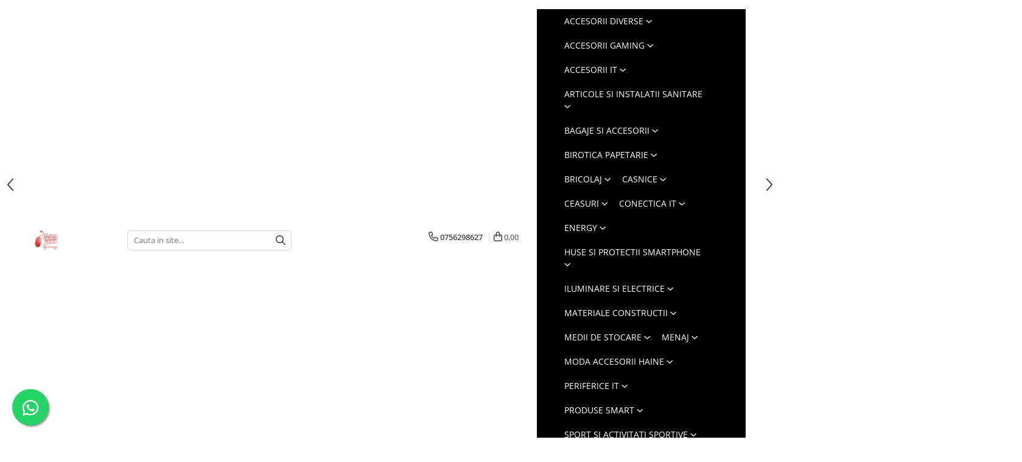

--- FILE ---
content_type: text/html; charset=UTF-8
request_url: https://www.catalogmedia.ro/bricolaj/burghiu-hss-titan-din-338-pentru-metal-de-4-5-mm-x-80mm-flores-f-12148.html
body_size: 49522
content:
<!DOCTYPE html>

<html lang="ro-ro">

	<head>
		<meta charset="UTF-8">

		<script src="https://gomagcdn.ro/themes/fashion/js/lazysizes.min.js?v=10331334-4.249" async=""></script>

		<script>
			function g_js(callbk){typeof callbk === 'function' ? window.addEventListener("DOMContentLoaded", callbk, false) : false;}
		</script>

					<link rel="icon" sizes="48x48" href="https://gomagcdn.ro/domains2/catalogmedia.ro/files/favicon/favicon7992.png">
			<link rel="apple-touch-icon" sizes="180x180" href="https://gomagcdn.ro/domains2/catalogmedia.ro/files/favicon/favicon7992.png">
		
		<style>
			/*body.loading{overflow:hidden;}
			body.loading #wrapper{opacity: 0;visibility: hidden;}
			body #wrapper{opacity: 1;visibility: visible;transition:all .1s ease-out;}*/

			.main-header .main-menu{min-height:43px;}
			.-g-hide{visibility:hidden;opacity:0;}

					</style>
					<link rel="preconnect" href="https://fonts.googleapis.com" >
					<link rel="preconnect" href="https://fonts.gstatic.com" crossorigin>
		
		<link rel="preconnect" href="https://gomagcdn.ro"><link rel="dns-prefetch" href="https://fonts.googleapis.com" /><link rel="dns-prefetch" href="https://fonts.gstatic.com" /><link rel="dns-prefetch" href="https://www.googletagmanager.com" />

					<link rel="preload" as="image" href="https://gomagcdn.ro/domains2/catalogmedia.ro/files/product/large/burghiu-hss-titan-din-338-pentru-metal-de-4-5-mm-x-80mm-flores-f-12148-048316.jpg"   >
					<link rel="preload" as="style" href="https://fonts.googleapis.com/css2?family=Poppins:wght@200;300;400;500;600;700&display=swap" fetchpriority="high" onload="this.onload=null;this.rel='stylesheet'" crossorigin>
		
		<link rel="preload" href="https://gomagcdn.ro/themes/fashion/js/plugins.js?v=10331334-4.249" as="script">

		
					<link rel="preload" href="https://www.catalogmedia.ro/theme/default.js?v=41770116885" as="script">
				
		<link rel="preload" href="https://gomagcdn.ro/themes/fashion/js/dev.js?v=10331334-4.249" as="script">

					<noscript>
				<link rel="stylesheet" href="https://fonts.googleapis.com/css2?family=Poppins:wght@200;300;400;500;600;700&display=swap">
			</noscript>
		
					<link rel="stylesheet" href="https://gomagcdn.ro/themes/fashion/css/main-min-v2.css?v=10331334-4.249-1" data-values='{"blockScripts": "1"}'>
		
					<link rel="stylesheet" href="https://www.catalogmedia.ro/theme/default.css?v=41770116885">
		
						<link rel="stylesheet" href="https://gomagcdn.ro/themes/fashion/css/dev-style.css?v=10331334-4.249-1">
		
		
		
		<link rel="alternate" hreflang="x-default" href="https://www.catalogmedia.ro/bricolaj/burghiu-hss-titan-din-338-pentru-metal-de-4-5-mm-x-80mm-flores-f-12148.html">
							
		<meta name="expires" content="never">
		<meta name="revisit-after" content="1 days">
					<meta name="author" content="Gomag">
				<title>Burghiu HSS Titan,DIN 338,pentru metal,de 4.5 mm X 80mm,Flores F-12148</title>


					<meta name="robots" content="index,follow" />
						
		<meta name="description" content="Burghiu HSS Titan,DIN 338,pentru metal,de 4.5 mm X 80mm,Flores F-12148">
		<meta class="viewport" name="viewport" content="width=device-width, initial-scale=1.0, user-scalable=no">
							<meta property="og:description" content="Burghiu HSS de otel performant conform DIN 338, cu acoperire titan.Forma cilindrica,realizat cu doua spirale cu doua taisuri,cu strat de nitrura de titan la suprafata.Se foloseste pentru:otel,fonta,cupru,bronz,materiale plastice dure.Dimensiuni burghiu:diametru 4.5mm;lungime 80mm;lungime de lucru 51mm.Greutate 6.5g."/>
							<meta property="og:image" content="https://gomagcdn.ro/domains2/catalogmedia.ro/files/product/large/burghiu-hss-titan-din-338-pentru-metal-de-4-5-mm-x-80mm-flores-f-12148-048316.jpg"/>
															<link rel="canonical" href="https://www.catalogmedia.ro/bricolaj/burghiu-hss-titan-din-338-pentru-metal-de-4-5-mm-x-80mm-flores-f-12148.html" />
			<meta property="og:url" content="https://www.catalogmedia.ro/bricolaj/burghiu-hss-titan-din-338-pentru-metal-de-4-5-mm-x-80mm-flores-f-12148.html"/>
						
		<meta name="distribution" content="Global">
		<meta name="owner" content="www.catalogmedia.ro">
		<meta name="publisher" content="www.catalogmedia.ro">
		<meta name="rating" content="General">
		<meta name="copyright" content="Copyright www.catalogmedia.ro 2026. All rights reserved">
		<link rel="search" href="https://www.catalogmedia.ro/opensearch.ro.xml" type="application/opensearchdescription+xml" title="Cautare"/>

		
							<script src="https://gomagcdn.ro/themes/fashion/js/jquery-2.1.4.min.js"></script>
			<script defer src="https://gomagcdn.ro/themes/fashion/js/jquery.autocomplete.js?v=20181023"></script>
			<script src="https://gomagcdn.ro/themes/fashion/js/gomag.config.js?v=10331334-4.249"></script>
			<script src="https://gomagcdn.ro/themes/fashion/js/gomag.js?v=10331334-4.249"></script>
		
													<!-- Global site tag (gtag.js) - Google Analytics -->
<script async src="https://www.googletagmanager.com/gtag/js?id=G-BPMQ670JPQ"></script>
	<script>
 window.dataLayer = window.dataLayer || [];
  function gtag(){dataLayer.push(arguments);}
    var cookieValue = '';
  var name = 'g_c_consent' + "=";
  var decodedCookie = decodeURIComponent(document.cookie);
  var ca = decodedCookie.split(';');
  for(var i = 0; i <ca.length; i++) {
	var c = ca[i];
	while (c.charAt(0) == ' ') {
	  c = c.substring(1);
	}
	if (c.indexOf(name) == 0) {
	  cookieValue = c.substring(name.length, c.length);
	}
  }



if(cookieValue == ''){
	gtag('consent', 'default', {
	  'ad_storage': 'granted',
	  'ad_user_data': 'granted',
	  'ad_personalization': 'granted',
	  'analytics_storage': 'granted',
	  'personalization_storage': 'granted',
	  'functionality_storage': 'granted',
	  'security_storage': 'granted'
	});
	} else if(cookieValue != '-1'){


			gtag('consent', 'default', {
			'ad_storage': 'granted',
			'ad_user_data': 'granted',
			'ad_personalization': 'granted',
			'analytics_storage': 'granted',
			'personalization_storage': 'granted',
			'functionality_storage': 'granted',
			'security_storage': 'granted'
		});
	} else {
	 gtag('consent', 'default', {
		  'ad_storage': 'denied',
		  'ad_user_data': 'denied',
		  'ad_personalization': 'denied',
		  'analytics_storage': 'denied',
			'personalization_storage': 'denied',
			'functionality_storage': 'denied',
			'security_storage': 'denied'
		});

		 }
</script>
<script>

	
  gtag('js', new Date());

 
$.Gomag.bind('Cookie/Policy/Consent/Denied', function(){
	gtag('consent', 'update', {
		  'ad_storage': 'denied',
		  'ad_user_data': 'denied',
		  'ad_personalization': 'denied',
		  'analytics_storage': 'denied',
			'personalization_storage': 'denied',
			'functionality_storage': 'denied',
			'security_storage': 'denied'
		});
		})
$.Gomag.bind('Cookie/Policy/Consent/Granted', function(){
	gtag('consent', 'update', {
		  'ad_storage': 'granted',
		  'ad_user_data': 'granted',
		  'ad_personalization': 'granted',
		  'analytics_storage': 'granted',
			'personalization_storage': 'granted',
			'functionality_storage': 'granted',
			'security_storage': 'granted'
		});
		})
  gtag('config', 'G-BPMQ670JPQ', {allow_enhanced_conversions: true });
</script>
<script>
	function gaBuildProductVariant(product)
	{
		let _return = '';
		if(product.version != undefined)
		{
			$.each(product.version, function(i, a){
				_return += (_return == '' ? '' : ', ')+a.value;
			})
		}
		return _return;
	}

</script>
<script>
	$.Gomag.bind('Product/Add/To/Cart/After/Listing', function gaProductAddToCartLV4(event, data) {
		if(data.product !== undefined) {
			var gaProduct = false;
			if(typeof(gaProducts) != 'undefined' && gaProducts[data.product.id] != undefined)
			{
				gaProduct = gaProducts[data.product.id];

			}

			if(gaProduct == false)
			{
				gaProduct = {};
				gaProduct.item_id = data.product.id;
				gaProduct.currency = data.product.currency ? (String(data.product.currency).toLowerCase() == 'lei' ? 'RON' : data.product.currency) : 'RON';
				gaProduct.item_name =  data.product.sku ;
				gaProduct.item_variant= gaBuildProductVariant(data.product);
				gaProduct.item_brand = data.product.brand;
				gaProduct.item_category = data.product.category;

			}

			gaProduct.price = parseFloat(data.product.price).toFixed(2);
			gaProduct.quantity = data.product.productQuantity;
			gtag("event", "add_to_cart", {
				currency: gaProduct.currency,
				value: parseFloat(gaProduct.price) * parseFloat(gaProduct.quantity),
				items: [
					gaProduct
				]
			});

		}
	})
	$.Gomag.bind('Product/Add/To/Cart/After/Details', function gaProductAddToCartDV4(event, data){

		if(data.product !== undefined){

			var gaProduct = false;
			if(
				typeof(gaProducts) != 'undefined'
				&&
				gaProducts[data.product.id] != undefined
			)
			{
				var gaProduct = gaProducts[data.product.id];
			}

			if(gaProduct == false)
			{
				gaProduct = {};
				gaProduct.item_id = data.product.id;
				gaProduct.currency = data.product.currency ? (String(data.product.currency).toLowerCase() == 'lei' ? 'RON' : data.product.currency) : 'RON';
				gaProduct.item_name =  data.product.sku ;
				gaProduct.item_variant= gaBuildProductVariant(data.product);
				gaProduct.item_brand = data.product.brand;
				gaProduct.item_category = data.product.category;

			}

			gaProduct.price = parseFloat(data.product.price).toFixed(2);
			gaProduct.quantity = data.product.productQuantity;


			gtag("event", "add_to_cart", {
			  currency: gaProduct.currency,
			  value: parseFloat(gaProduct.price) * parseFloat(gaProduct.quantity),
			  items: [
				gaProduct
			  ]
			});
        }

	})
	 $.Gomag.bind('Product/Remove/From/Cart', function gaProductRemovedFromCartV4(event, data){
		var envData = $.Gomag.getEnvData();
		var products = envData.products;

		if(data.data.product !== undefined && products[data.data.product] !== undefined){


			var dataProduct = products[data.data.product];


			gaProduct = {};
			gaProduct.item_id = dataProduct.id;

			gaProduct.item_name =   dataProduct.sku ;
			gaProduct.currency = dataProduct.currency ? (String(dataProduct.currency).toLowerCase() == 'lei' ? 'RON' : dataProduct.currency) : 'RON';
			gaProduct.item_category = dataProduct.category;
			gaProduct.item_brand = dataProduct.brand;
			gaProduct.price = parseFloat(dataProduct.price).toFixed(2);
			gaProduct.quantity = data.data.quantity;
			gaProduct.item_variant= gaBuildProductVariant(dataProduct);
			gtag("event", "remove_from_cart", {
			  currency: gaProduct.currency,
			  value: parseFloat(gaProduct.price) * parseFloat(gaProduct.quantity),
			  items: [
				gaProduct
			  ]
			});
        }

	});

	 $.Gomag.bind('Cart/Quantity/Update', function gaCartQuantityUpdateV4(event, data){
		var envData = $.Gomag.getEnvData();
		var products = envData.products;
		if(!data.data.finalQuantity || !data.data.initialQuantity)
		{
			return false;
		}
		var dataProduct = products[data.data.product];
		if(dataProduct == undefined)
		{
			return false;
		}

		gaProduct = {};
		gaProduct.item_id = dataProduct.id;
		gaProduct.currency = dataProduct.currency ? (String(dataProduct.currency).toLowerCase() == 'lei' ? 'RON' : dataProduct.currency) : 'RON';
		gaProduct.item_name =  dataProduct.sku ;

		gaProduct.item_category = dataProduct.category;
		gaProduct.item_brand = dataProduct.brand;
		gaProduct.price = parseFloat(dataProduct.price).toFixed(2);
		gaProduct.item_variant= gaBuildProductVariant(dataProduct);
		if(parseFloat(data.data.initialQuantity) < parseFloat(data.data.finalQuantity))
		{
			var quantity = parseFloat(data.data.finalQuantity) - parseFloat(data.data.initialQuantity);
			gaProduct.quantity = quantity;

			gtag("event", "add_to_cart", {
			  currency: gaProduct.currency,
			  value: parseFloat(gaProduct.price) * parseFloat(gaProduct.quantity),
			  items: [
				gaProduct
			  ]
			});
		}
		else if(parseFloat(data.data.initialQuantity) > parseFloat(data.data.finalQuantity))
		{
			var quantity = parseFloat(data.data.initialQuantity) - parseFloat(data.data.finalQuantity);
			gaProduct.quantity = quantity;
			gtag("event", "remove_from_cart", {
			  currency: gaProduct.currency,
			  value: parseFloat(gaProduct.price) * parseFloat(gaProduct.quantity),
			  items: [
				gaProduct
			  ]
			});
		}

	});

</script>
<script>
        (function(d, s, i) {
            var f = d.getElementsByTagName(s)[0], j = d.createElement(s);
            j.async = true;
            j.src = "https://t.themarketer.com/t/j/" + i;
            f.parentNode.insertBefore(j, f);
        })(document, "script", "SH8Q1HGP");
    </script><!-- Google Tag Manager -->
    <script>(function(w,d,s,l,i){w[l]=w[l]||[];w[l].push({'gtm.start':
    new Date().getTime(),event:'gtm.js'});var f=d.getElementsByTagName(s)[0],
    j=d.createElement(s),dl=l!='dataLayer'?'&l='+l:'';j.async=true;j.src=
    'https://www.googletagmanager.com/gtm.js?id='+i+dl;f.parentNode.insertBefore(j,f);
    })(window,document,'script','dataLayer','GTM-KLJ4K6KM');</script>
    <!-- End Google Tag Manager --><script>
window.dataLayer = window.dataLayer || [];
window.gtag = window.gtag || function(){dataLayer.push(arguments);}
</script><script>
function gmsc(name, value)
{
	if(value != undefined && value)
	{
		var expires = new Date();
		expires.setTime(expires.getTime() + parseInt(3600*24*1000*90));
		document.cookie = encodeURIComponent(name) + "=" + encodeURIComponent(value) + '; expires='+ expires.toUTCString() + "; path=/";
	}
}
let gmqs = window.location.search;
let gmup = new URLSearchParams(gmqs);
gmsc('g_sc', gmup.get('shop_campaign'));
gmsc('shop_utm_campaign', gmup.get('utm_campaign'));
gmsc('shop_utm_medium', gmup.get('utm_medium'));
gmsc('shop_utm_source', gmup.get('utm_source'));
</script>					
		
	</head>

	<body class="" style="">

		<script >
			function _addCss(url, attribute, value, loaded){
				var _s = document.createElement('link');
				_s.rel = 'stylesheet';
				_s.href = url;
				_s.type = 'text/css';
				if(attribute)
				{
					_s.setAttribute(attribute, value)
				}
				if(loaded){
					_s.onload = function(){
						var dom = document.getElementsByTagName('body')[0];
						//dom.classList.remove('loading');
					}
				}
				var _st = document.getElementsByTagName('link')[0];
				_st.parentNode.insertBefore(_s, _st);
			}
			//_addCss('https://fonts.googleapis.com/css2?family=Open+Sans:ital,wght@0,300;0,400;0,600;0,700;1,300;1,400&display=swap');
			_addCss('https://gomagcdn.ro/themes/_fonts/Open-Sans.css');

		</script>
		<script>
				/*setTimeout(
				  function()
				  {
				   document.getElementsByTagName('body')[0].classList.remove('loading');
				  }, 1000);*/
		</script>
							
		
		<div id="wrapper">
			<!-- BLOCK:901989d8d11a9ce803d8a4c1ce932975 start -->
<div id="_cartSummary" class="hide"></div>

<script >
	$(document).ready(function() {

		$(document).on('keypress', '.-g-input-loader', function(){
			$(this).addClass('-g-input-loading');
		})

		$.Gomag.bind('Product/Add/To/Cart/After', function(eventResponse, properties)
		{
									var data = JSON.parse(properties.data);
			$('.q-cart').html(data.quantity);
			if(parseFloat(data.quantity) > 0)
			{
				$('.q-cart').removeClass('hide');
			}
			else
			{
				$('.q-cart').addClass('hide');
			}
			$('.cartPrice').html(data.subtotal + ' ' + data.currency);
			$('.cartProductCount').html(data.quantity);


		})
		$('#_cartSummary').on('updateCart', function(event, cart) {
			var t = $(this);

			$.get('https://www.catalogmedia.ro/cart-update', {
				cart: cart
			}, function(data) {

				$('.q-cart').html(data.quantity);
				if(parseFloat(data.quantity) > 0)
				{
					$('.q-cart').removeClass('hide');
				}
				else
				{
					$('.q-cart').addClass('hide');
				}
				$('.cartPrice').html(data.subtotal + ' ' + data.currency);
				$('.cartProductCount').html(data.quantity);
			}, 'json');
			window.ga = window.ga || function() {
				(ga.q = ga.q || []).push(arguments)
			};
			ga('send', 'event', 'Buton', 'Click', 'Adauga_Cos');
		});

		if(window.gtag_report_conversion) {
			$(document).on("click", 'li.phone-m', function() {
				var phoneNo = $('li.phone-m').children( "a").attr('href');
				gtag_report_conversion(phoneNo);
			});

		}

	});
</script>


	<div class="cart-dd cart-side _cartShow cart-closed"></div>

<header class="main-header container-bg clearfix" data-block="headerBlock">
	<div class="discount-tape container-h full -g-hide" id="_gomagHellobar"></div>

		
	<div class="top-head-bg container-h full">

		<div class="top-head container-h">
			<div class="row">
				<div class="col-sm-2 col-xs-12 logo-h">
					
	<a href="https://www.catalogmedia.ro" id="logo" data-pageId="2">
		<img src="https://gomagcdn.ro/domains2/catalogmedia.ro/files/company/logo8250.png" fetchpriority="high" class="img-responsive" alt="" title="" width="200" height="50" style="width:auto;">
	</a>
				</div>
				<div class="col-sm-4 col-xs-7 main search-form-box">
					
<form name="search-form" class="search-form" action="https://www.catalogmedia.ro/produse" id="_searchFormMainHeader">

	<input id="_autocompleteSearchMainHeader" name="c" class="input-placeholder -g-input-loader" type="text" placeholder="Cauta in site..." aria-label="Search"  value="">
	<button id="_doSearch" class="search-button" aria-hidden="true">
		<i class="fa fa-search" aria-hidden="true"></i>
	</button>

				<script >
			$(document).ready(function() {

				$('#_autocompleteSearchMainHeader').autocomplete({
					serviceUrl: 'https://www.catalogmedia.ro/autocomplete',
					minChars: 2,
					deferRequestBy: 700,
					appendTo: '#_searchFormMainHeader',
					width: parseInt($('#_doSearch').offset().left) - parseInt($('#_autocompleteSearchMainHeader').offset().left),
					formatResult: function(suggestion, currentValue) {
						return suggestion.value;
					},
					onSelect: function(suggestion) {
						$(this).val(suggestion.data);
					},
					onSearchComplete: function(suggestion) {
						$(this).removeClass('-g-input-loading');
						$.Gomag.trigger('Autocomplete/Search/Complete', {search:$('#_autocompleteSearchMainHeader').val()});
					}
				});
				$(document).on('click', '#_doSearch', function(e){
					e.preventDefault();
					if($('#_autocompleteSearchMainHeader').val() != '')
					{
						$('#_searchFormMainHeader').submit();
					}
				})
			});
		</script>
	

</form>
				</div>
				<div class="col-xs-5 acount-section">
					
<ul>
	<li class="search-m hide">
		<a href="#" class="-g-no-url" aria-label="Cauta in site..." data-pageId="">
			<i class="fa fa-search search-open" aria-hidden="true"></i>
			<i style="display:none" class="fa fa-times search-close" aria-hidden="true"></i>
		</a>
	</li>
	<li class="-g-user-icon -g-user-icon-empty">
			
	</li>
	
				<li class="contact-header">
			<a href="tel:0756298627" aria-label="Contacteaza-ne" data-pageId="3">
				<i class="fa fa-phone" aria-hidden="true"></i>
								<span>0756298627</span>
			</a>
		</li>
			<li class="wishlist-header hide">
		<a href="https://www.catalogmedia.ro/wishlist" aria-label="Wishlist" data-pageId="28">
			<span class="-g-wishlist-product-count -g-hide"></span>
			<i class="fa fa-heart-o" aria-hidden="true"></i>
			<span class="">Favorite</span>
		</a>
	</li>
	<li class="cart-header-btn cart">
		<a class="cart-drop _showCartHeader" href="https://www.catalogmedia.ro/cos-de-cumparaturi" aria-label="Cos de cumparaturi">
			<span class="q-cart hide">0</span>
			<i class="fa fa-shopping-bag" aria-hidden="true"></i>
			<span class="count cartPrice">0,00
				
			</span>
		</a>
			</li>

	</ul>

	<script>
		$(document).ready(function() {
			//Cart
							$.Gomag.bind('Product/Add/To/Cart/Validate', function(){
					if($('#-g-cart-dropdown').length)
					{
						$('.close-side-cart').click();
						$('#-g-cart-dropdown').remove();
					}
				})
				$(document).on('click', '.cart', function(e){
					e.preventDefault();
					$.Gomag.showCartSummary('div._cartShow');
					if($('.cart-side').length){
						$('.menu-wrapper').addClass('cart_side_opened');
					}
				});
				$(document).on('click', '.close-side-cart', function(){
					$.Gomag.hideCartSummary('div._cartShow');
					$('div._cartShow').removeClass('cart-open');
					if($('.cart-side').length){
						$('.menu-wrapper').removeClass('cart_side_opened');
					}
					$.Gomag.getUserAjaxData();
				});
						$(document).on('click', '.dropdown-toggle', function() {
				window.location = $(this).attr('href');
			})
		})
	</script>

				</div>
				<div class="col-xs-5 navigation-holder">
					
<div id="navigation">
	<nav id="main-menu" class="main-menu container-h full clearfix">
		<a href="#" class="menu-trg -g-no-url" title="Produse">
			<span>&nbsp;</span>
		</a>
		
<div class="container-h nav-menu-hh clearfix">

	<!-- BASE MENU -->
	<ul class="
			nav-menu base-menu container-h
			
			
		">

		

			
		<li class="menu-drop __GomagMM ">
							<a
					href="https://www.catalogmedia.ro/accesorii-diverse"
					class="  "
					rel="  "
					
					title="Accesorii Diverse"
					data-Gomag=''
					data-block-name="mainMenuD0"
					data-pageId= "80"
					data-block="mainMenuD">
											<span class="list">Accesorii Diverse</span>
						<i class="fa fa-angle-down"></i>
				</a>

									<div class="menu-dd">
										<ul class="drop-list clearfix w100">
																																						<li class="fl">
										<div class="col">
											<p class="title">
												<a
												href="https://www.catalogmedia.ro/accesorii-auto"
												class="title    "
												rel="  "
												
												title="Accesorii auto"
												data-Gomag=''
												data-block-name="mainMenuD1"
												data-block="mainMenuD"
												data-pageId= "80"
												>
																										Accesorii auto
												</a>
											</p>
																																															<a
														href="https://www.catalogmedia.ro/auto-accesorii-scule"
														rel="  "
														
														title="Auto accesorii scule"
														class="    "
														data-Gomag=''
														data-block-name="mainMenuD2"
														data-block="mainMenuD"
														data-pageId=""
													>
																												<i class="fa fa-angle-right"></i>
														<span>Auto accesorii scule</span>
													</a>
																									<a
														href="https://www.catalogmedia.ro/becuri-auto"
														rel="  "
														
														title="Becuri auto"
														class="    "
														data-Gomag=''
														data-block-name="mainMenuD2"
														data-block="mainMenuD"
														data-pageId=""
													>
																												<i class="fa fa-angle-right"></i>
														<span>Becuri auto</span>
													</a>
																									<a
														href="https://www.catalogmedia.ro/bricheta-auto"
														rel="  "
														
														title="Bricheta auto"
														class="    "
														data-Gomag=''
														data-block-name="mainMenuD2"
														data-block="mainMenuD"
														data-pageId=""
													>
																												<i class="fa fa-angle-right"></i>
														<span>Bricheta auto</span>
													</a>
																									<a
														href="https://www.catalogmedia.ro/car-dvr"
														rel="  "
														
														title="Car DVR"
														class="    "
														data-Gomag=''
														data-block-name="mainMenuD2"
														data-block="mainMenuD"
														data-pageId=""
													>
																												<i class="fa fa-angle-right"></i>
														<span>Car DVR</span>
													</a>
																									<a
														href="https://www.catalogmedia.ro/car-fm"
														rel="  "
														
														title="Car FM"
														class="    "
														data-Gomag=''
														data-block-name="mainMenuD2"
														data-block="mainMenuD"
														data-pageId=""
													>
																												<i class="fa fa-angle-right"></i>
														<span>Car FM</span>
													</a>
																									<a
														href="https://www.catalogmedia.ro/tractare-auto"
														rel="  "
														
														title="Tractare Auto"
														class="    "
														data-Gomag=''
														data-block-name="mainMenuD2"
														data-block="mainMenuD"
														data-pageId=""
													>
																												<i class="fa fa-angle-right"></i>
														<span>Tractare Auto</span>
													</a>
																							
										</div>
									</li>
																																<li class="fl">
										<div class="col">
											<p class="title">
												<a
												href="https://www.catalogmedia.ro/accesorii-foto"
												class="title    "
												rel="  "
												
												title="Accesorii Foto"
												data-Gomag=''
												data-block-name="mainMenuD1"
												data-block="mainMenuD"
												data-pageId= "80"
												>
																										Accesorii Foto
												</a>
											</p>
																																															<a
														href="https://www.catalogmedia.ro/huse-foto"
														rel="  "
														
														title="Huse foto"
														class="    "
														data-Gomag=''
														data-block-name="mainMenuD2"
														data-block="mainMenuD"
														data-pageId=""
													>
																												<i class="fa fa-angle-right"></i>
														<span>Huse foto</span>
													</a>
																							
										</div>
									</li>
																																<li class="fl">
										<div class="col">
											<p class="title">
												<a
												href="https://www.catalogmedia.ro/articole-divertisment"
												class="title    "
												rel="  "
												
												title="Articole divertisment"
												data-Gomag=''
												data-block-name="mainMenuD1"
												data-block="mainMenuD"
												data-pageId= "80"
												>
																										Articole divertisment
												</a>
											</p>
																																															<a
														href="https://www.catalogmedia.ro/joc-pentru-degete"
														rel="  "
														
														title="Joc pentru degete"
														class="    "
														data-Gomag=''
														data-block-name="mainMenuD2"
														data-block="mainMenuD"
														data-pageId=""
													>
																												<i class="fa fa-angle-right"></i>
														<span>Joc pentru degete</span>
													</a>
																									<a
														href="https://www.catalogmedia.ro/jocuri-de-masa"
														rel="  "
														
														title="Jocuri de masa"
														class="    "
														data-Gomag=''
														data-block-name="mainMenuD2"
														data-block="mainMenuD"
														data-pageId=""
													>
																												<i class="fa fa-angle-right"></i>
														<span>Jocuri de masa</span>
													</a>
																							
										</div>
									</li>
																													</ul>
																	</div>
									
		</li>
		
		<li class="menu-drop __GomagMM ">
							<a
					href="https://www.catalogmedia.ro/accesorii-gaming"
					class="  "
					rel="  "
					
					title="Accesorii Gaming"
					data-Gomag=''
					data-block-name="mainMenuD0"
					data-pageId= "80"
					data-block="mainMenuD">
											<span class="list">Accesorii Gaming</span>
						<i class="fa fa-angle-down"></i>
				</a>

									<div class="menu-dd">
										<ul class="drop-list clearfix w100">
																																						<li class="fl">
										<div class="col">
											<p class="title">
												<a
												href="https://www.catalogmedia.ro/articole-ar-si-vr-gaming"
												class="title    "
												rel="  "
												
												title="Articole AR si VR Gaming"
												data-Gomag=''
												data-block-name="mainMenuD1"
												data-block="mainMenuD"
												data-pageId= "80"
												>
																										Articole AR si VR Gaming
												</a>
											</p>
																						
										</div>
									</li>
																																<li class="fl">
										<div class="col">
											<p class="title">
												<a
												href="https://www.catalogmedia.ro/casti-gaming"
												class="title    "
												rel="  "
												
												title="Casti Gaming"
												data-Gomag=''
												data-block-name="mainMenuD1"
												data-block="mainMenuD"
												data-pageId= "80"
												>
																										Casti Gaming
												</a>
											</p>
																						
										</div>
									</li>
																																<li class="fl">
										<div class="col">
											<p class="title">
												<a
												href="https://www.catalogmedia.ro/fashion-items"
												class="title    "
												rel="  "
												
												title="Fashion Items"
												data-Gomag=''
												data-block-name="mainMenuD1"
												data-block="mainMenuD"
												data-pageId= "80"
												>
																										Fashion Items
												</a>
											</p>
																						
										</div>
									</li>
																																<li class="fl">
										<div class="col">
											<p class="title">
												<a
												href="https://www.catalogmedia.ro/gamepad"
												class="title    "
												rel="  "
												
												title="Gamepad"
												data-Gomag=''
												data-block-name="mainMenuD1"
												data-block="mainMenuD"
												data-pageId= "80"
												>
																										Gamepad
												</a>
											</p>
																																															<a
														href="https://www.catalogmedia.ro/gamepad-usb"
														rel="  "
														
														title="Gamepad USB"
														class="    "
														data-Gomag=''
														data-block-name="mainMenuD2"
														data-block="mainMenuD"
														data-pageId=""
													>
																												<i class="fa fa-angle-right"></i>
														<span>Gamepad USB</span>
													</a>
																							
										</div>
									</li>
																																<li class="fl">
										<div class="col">
											<p class="title">
												<a
												href="https://www.catalogmedia.ro/microfoane-gaming"
												class="title    "
												rel="  "
												
												title="Microfoane Gaming"
												data-Gomag=''
												data-block-name="mainMenuD1"
												data-block="mainMenuD"
												data-pageId= "80"
												>
																										Microfoane Gaming
												</a>
											</p>
																						
										</div>
									</li>
																																<li class="fl">
										<div class="col">
											<p class="title">
												<a
												href="https://www.catalogmedia.ro/mouse-gaming"
												class="title    "
												rel="  "
												
												title="Mouse Gaming"
												data-Gomag=''
												data-block-name="mainMenuD1"
												data-block="mainMenuD"
												data-pageId= "80"
												>
																										Mouse Gaming
												</a>
											</p>
																						
										</div>
									</li>
																																<li class="fl">
										<div class="col">
											<p class="title">
												<a
												href="https://www.catalogmedia.ro/mouse-pad-gaming"
												class="title    "
												rel="  "
												
												title="Mouse Pad Gaming"
												data-Gomag=''
												data-block-name="mainMenuD1"
												data-block="mainMenuD"
												data-pageId= "80"
												>
																										Mouse Pad Gaming
												</a>
											</p>
																						
										</div>
									</li>
																																<li class="fl">
										<div class="col">
											<p class="title">
												<a
												href="https://www.catalogmedia.ro/tastatura-gaming"
												class="title    "
												rel="  "
												
												title="Tastatura Gaming"
												data-Gomag=''
												data-block-name="mainMenuD1"
												data-block="mainMenuD"
												data-pageId= "80"
												>
																										Tastatura Gaming
												</a>
											</p>
																						
										</div>
									</li>
																													</ul>
																	</div>
									
		</li>
		
		<li class="menu-drop __GomagMM ">
							<a
					href="https://www.catalogmedia.ro/accesorii-it-419"
					class="  "
					rel="  "
					
					title="Accesorii IT"
					data-Gomag=''
					data-block-name="mainMenuD0"
					data-pageId= "80"
					data-block="mainMenuD">
											<span class="list">Accesorii IT</span>
						<i class="fa fa-angle-down"></i>
				</a>

									<div class="menu-dd">
										<ul class="drop-list clearfix w100">
																																						<li class="fl">
										<div class="col">
											<p class="title">
												<a
												href="https://www.catalogmedia.ro/accesorii-laptop-431"
												class="title    "
												rel="  "
												
												title="Accesorii laptop"
												data-Gomag=''
												data-block-name="mainMenuD1"
												data-block="mainMenuD"
												data-pageId= "80"
												>
																										Accesorii laptop
												</a>
											</p>
																																															<a
														href="https://www.catalogmedia.ro/cooler-laptop-432"
														rel="  "
														
														title="Cooler laptop"
														class="    "
														data-Gomag=''
														data-block-name="mainMenuD2"
														data-block="mainMenuD"
														data-pageId=""
													>
																												<i class="fa fa-angle-right"></i>
														<span>Cooler laptop</span>
													</a>
																									<a
														href="https://www.catalogmedia.ro/geanta-466"
														rel="  "
														
														title="Geanta"
														class="    "
														data-Gomag=''
														data-block-name="mainMenuD2"
														data-block="mainMenuD"
														data-pageId=""
													>
																												<i class="fa fa-angle-right"></i>
														<span>Geanta</span>
													</a>
																									<a
														href="https://www.catalogmedia.ro/ventilatoare-usb-489"
														rel="  "
														
														title="Ventilatoare USB"
														class="    "
														data-Gomag=''
														data-block-name="mainMenuD2"
														data-block="mainMenuD"
														data-pageId=""
													>
																												<i class="fa fa-angle-right"></i>
														<span>Ventilatoare USB</span>
													</a>
																							
										</div>
									</li>
																																<li class="fl">
										<div class="col">
											<p class="title">
												<a
												href="https://www.catalogmedia.ro/accesorii-monitoare-437"
												class="title    "
												rel="  "
												
												title="Accesorii monitoare"
												data-Gomag=''
												data-block-name="mainMenuD1"
												data-block="mainMenuD"
												data-pageId= "80"
												>
																										Accesorii monitoare
												</a>
											</p>
																																															<a
														href="https://www.catalogmedia.ro/suporturi-monitoare"
														rel="  "
														
														title="Suporturi monitoare"
														class="    "
														data-Gomag=''
														data-block-name="mainMenuD2"
														data-block="mainMenuD"
														data-pageId=""
													>
																												<i class="fa fa-angle-right"></i>
														<span>Suporturi monitoare</span>
													</a>
																							
										</div>
									</li>
																																<li class="fl">
										<div class="col">
											<p class="title">
												<a
												href="https://www.catalogmedia.ro/accesorii-smartphone-424"
												class="title    "
												rel="  "
												
												title="Accesorii smartphone"
												data-Gomag=''
												data-block-name="mainMenuD1"
												data-block="mainMenuD"
												data-pageId= "80"
												>
																										Accesorii smartphone
												</a>
											</p>
																																															<a
														href="https://www.catalogmedia.ro/accesorii-sim-488"
														rel="  "
														
														title="Accesorii SIM"
														class="    "
														data-Gomag=''
														data-block-name="mainMenuD2"
														data-block="mainMenuD"
														data-pageId=""
													>
																												<i class="fa fa-angle-right"></i>
														<span>Accesorii SIM</span>
													</a>
																									<a
														href="https://www.catalogmedia.ro/adaptoare-smartphone-503"
														rel="  "
														
														title="Adaptoare smartphone"
														class="    "
														data-Gomag=''
														data-block-name="mainMenuD2"
														data-block="mainMenuD"
														data-pageId=""
													>
																												<i class="fa fa-angle-right"></i>
														<span>Adaptoare smartphone</span>
													</a>
																									<a
														href="https://www.catalogmedia.ro/cabluri-iphone-506"
														rel="  "
														
														title="Cabluri iPhone"
														class="    "
														data-Gomag=''
														data-block-name="mainMenuD2"
														data-block="mainMenuD"
														data-pageId=""
													>
																												<i class="fa fa-angle-right"></i>
														<span>Cabluri iPhone</span>
													</a>
																									<a
														href="https://www.catalogmedia.ro/cabluri-microusb-505"
														rel="  "
														
														title="Cabluri microUSB"
														class="    "
														data-Gomag=''
														data-block-name="mainMenuD2"
														data-block="mainMenuD"
														data-pageId=""
													>
																												<i class="fa fa-angle-right"></i>
														<span>Cabluri microUSB</span>
													</a>
																									<a
														href="https://www.catalogmedia.ro/cabluri-usb-tip-c-443"
														rel="  "
														
														title="Cabluri USB tip C"
														class="    "
														data-Gomag=''
														data-block-name="mainMenuD2"
														data-block="mainMenuD"
														data-pageId=""
													>
																												<i class="fa fa-angle-right"></i>
														<span>Cabluri USB tip C</span>
													</a>
																									<a
														href="https://www.catalogmedia.ro/casti-cu-cablu-504"
														rel="  "
														
														title="Casti cu cablu"
														class="    "
														data-Gomag=''
														data-block-name="mainMenuD2"
														data-block="mainMenuD"
														data-pageId=""
													>
																												<i class="fa fa-angle-right"></i>
														<span>Casti cu cablu</span>
													</a>
																									<a
														href="https://www.catalogmedia.ro/casti-wireless-508"
														rel="  "
														
														title="Casti wireless"
														class="    "
														data-Gomag=''
														data-block-name="mainMenuD2"
														data-block="mainMenuD"
														data-pageId=""
													>
																												<i class="fa fa-angle-right"></i>
														<span>Casti wireless</span>
													</a>
																									<a
														href="https://www.catalogmedia.ro/gadgets-smartphone-500"
														rel="  "
														
														title="Gadgets smartphone"
														class="    "
														data-Gomag=''
														data-block-name="mainMenuD2"
														data-block="mainMenuD"
														data-pageId=""
													>
																												<i class="fa fa-angle-right"></i>
														<span>Gadgets smartphone</span>
													</a>
																									<a
														href="https://www.catalogmedia.ro/huse-smartphone-455"
														rel="  "
														
														title="Huse smartphone"
														class="    "
														data-Gomag=''
														data-block-name="mainMenuD2"
														data-block="mainMenuD"
														data-pageId=""
													>
																												<i class="fa fa-angle-right"></i>
														<span>Huse smartphone</span>
													</a>
																									<a
														href="https://www.catalogmedia.ro/incarcator-auto-502"
														rel="  "
														
														title="Incarcator auto"
														class="    "
														data-Gomag=''
														data-block-name="mainMenuD2"
														data-block="mainMenuD"
														data-pageId=""
													>
																												<i class="fa fa-angle-right"></i>
														<span>Incarcator auto</span>
													</a>
																									<a
														href="https://www.catalogmedia.ro/incarcator-priza-retea-442"
														rel="  "
														
														title="Incarcator priza retea"
														class="    "
														data-Gomag=''
														data-block-name="mainMenuD2"
														data-block="mainMenuD"
														data-pageId=""
													>
																												<i class="fa fa-angle-right"></i>
														<span>Incarcator priza retea</span>
													</a>
																									<a
														href="https://www.catalogmedia.ro/lentile-smartphone-425"
														rel="  "
														
														title="Lentile smartphone"
														class="    "
														data-Gomag=''
														data-block-name="mainMenuD2"
														data-block="mainMenuD"
														data-pageId=""
													>
																												<i class="fa fa-angle-right"></i>
														<span>Lentile smartphone</span>
													</a>
																									<a
														href="https://www.catalogmedia.ro/ochelari-virtuali-pentru-smartphone"
														rel="  "
														
														title="Ochelari Virtuali pentru smartphone"
														class="    "
														data-Gomag=''
														data-block-name="mainMenuD2"
														data-block="mainMenuD"
														data-pageId=""
													>
																												<i class="fa fa-angle-right"></i>
														<span>Ochelari Virtuali pentru smartphone</span>
													</a>
																									<a
														href="https://www.catalogmedia.ro/stickers-smartphone-507"
														rel="  "
														
														title="Stickers smartphone"
														class="    "
														data-Gomag=''
														data-block-name="mainMenuD2"
														data-block="mainMenuD"
														data-pageId=""
													>
																												<i class="fa fa-angle-right"></i>
														<span>Stickers smartphone</span>
													</a>
																									<a
														href="https://www.catalogmedia.ro/stylus-pen"
														rel="  "
														
														title="Stylus pen"
														class="    "
														data-Gomag=''
														data-block-name="mainMenuD2"
														data-block="mainMenuD"
														data-pageId=""
													>
																												<i class="fa fa-angle-right"></i>
														<span>Stylus pen</span>
													</a>
																									<a
														href="https://www.catalogmedia.ro/suport-auto-454"
														rel="  "
														
														title="Suport auto"
														class="    "
														data-Gomag=''
														data-block-name="mainMenuD2"
														data-block="mainMenuD"
														data-pageId=""
													>
																												<i class="fa fa-angle-right"></i>
														<span>Suport auto</span>
													</a>
																									<a
														href="https://www.catalogmedia.ro/suport-birou-463"
														rel="  "
														
														title="Suport birou"
														class="    "
														data-Gomag=''
														data-block-name="mainMenuD2"
														data-block="mainMenuD"
														data-pageId=""
													>
																												<i class="fa fa-angle-right"></i>
														<span>Suport birou</span>
													</a>
																									<a
														href="https://www.catalogmedia.ro/telecomanda-smart-471"
														rel="  "
														
														title="Telecomanda Smart"
														class="    "
														data-Gomag=''
														data-block-name="mainMenuD2"
														data-block="mainMenuD"
														data-pageId=""
													>
																												<i class="fa fa-angle-right"></i>
														<span>Telecomanda Smart</span>
													</a>
																							
										</div>
									</li>
																																<li class="fl">
										<div class="col">
											<p class="title">
												<a
												href="https://www.catalogmedia.ro/accesorii-tablete-464"
												class="title    "
												rel="  "
												
												title="Accesorii tablete"
												data-Gomag=''
												data-block-name="mainMenuD1"
												data-block="mainMenuD"
												data-pageId= "80"
												>
																										Accesorii tablete
												</a>
											</p>
																																															<a
														href="https://www.catalogmedia.ro/folie-tablete"
														rel="  "
														
														title="Folie tablete"
														class="    "
														data-Gomag=''
														data-block-name="mainMenuD2"
														data-block="mainMenuD"
														data-pageId=""
													>
																												<i class="fa fa-angle-right"></i>
														<span>Folie tablete</span>
													</a>
																									<a
														href="https://www.catalogmedia.ro/husa-tableta-465"
														rel="  "
														
														title="Husa tableta"
														class="    "
														data-Gomag=''
														data-block-name="mainMenuD2"
														data-block="mainMenuD"
														data-pageId=""
													>
																												<i class="fa fa-angle-right"></i>
														<span>Husa tableta</span>
													</a>
																									<a
														href="https://www.catalogmedia.ro/suport-tableta-birou-484"
														rel="  "
														
														title="Suport tableta birou"
														class="    "
														data-Gomag=''
														data-block-name="mainMenuD2"
														data-block="mainMenuD"
														data-pageId=""
													>
																												<i class="fa fa-angle-right"></i>
														<span>Suport tableta birou</span>
													</a>
																									<a
														href="https://www.catalogmedia.ro/tastatura-tableta-478"
														rel="  "
														
														title="Tastatura tableta"
														class="    "
														data-Gomag=''
														data-block-name="mainMenuD2"
														data-block="mainMenuD"
														data-pageId=""
													>
																												<i class="fa fa-angle-right"></i>
														<span>Tastatura tableta</span>
													</a>
																							
										</div>
									</li>
																																<li class="fl">
										<div class="col">
											<p class="title">
												<a
												href="https://www.catalogmedia.ro/accesorii-televizoare-435"
												class="title    "
												rel="  "
												
												title="Accesorii Televizoare"
												data-Gomag=''
												data-block-name="mainMenuD1"
												data-block="mainMenuD"
												data-pageId= "80"
												>
																										Accesorii Televizoare
												</a>
											</p>
																																															<a
														href="https://www.catalogmedia.ro/suporturi-tv-436"
														rel="  "
														
														title="Suporturi TV"
														class="    "
														data-Gomag=''
														data-block-name="mainMenuD2"
														data-block="mainMenuD"
														data-pageId=""
													>
																												<i class="fa fa-angle-right"></i>
														<span>Suporturi TV</span>
													</a>
																									<a
														href="https://www.catalogmedia.ro/telecomanda-tv-453"
														rel="  "
														
														title="Telecomanda TV"
														class="    "
														data-Gomag=''
														data-block-name="mainMenuD2"
														data-block="mainMenuD"
														data-pageId=""
													>
																												<i class="fa fa-angle-right"></i>
														<span>Telecomanda TV</span>
													</a>
																							
										</div>
									</li>
																																<li class="fl">
										<div class="col">
											<p class="title">
												<a
												href="https://www.catalogmedia.ro/boxe-446"
												class="title    "
												rel="  "
												
												title="Boxe"
												data-Gomag=''
												data-block-name="mainMenuD1"
												data-block="mainMenuD"
												data-pageId= "80"
												>
																										Boxe
												</a>
											</p>
																																															<a
														href="https://www.catalogmedia.ro/boxe-2-1-483"
														rel="  "
														
														title="Boxe 2.1"
														class="    "
														data-Gomag=''
														data-block-name="mainMenuD2"
														data-block="mainMenuD"
														data-pageId=""
													>
																												<i class="fa fa-angle-right"></i>
														<span>Boxe 2.1</span>
													</a>
																									<a
														href="https://www.catalogmedia.ro/boxe-bluetooth-458"
														rel="  "
														
														title="Boxe bluetooth"
														class="    "
														data-Gomag=''
														data-block-name="mainMenuD2"
														data-block="mainMenuD"
														data-pageId=""
													>
																												<i class="fa fa-angle-right"></i>
														<span>Boxe bluetooth</span>
													</a>
																									<a
														href="https://www.catalogmedia.ro/boxe-usb-447"
														rel="  "
														
														title="Boxe USB"
														class="    "
														data-Gomag=''
														data-block-name="mainMenuD2"
														data-block="mainMenuD"
														data-pageId=""
													>
																												<i class="fa fa-angle-right"></i>
														<span>Boxe USB</span>
													</a>
																									<a
														href="https://www.catalogmedia.ro/soundbar-493"
														rel="  "
														
														title="Soundbar"
														class="    "
														data-Gomag=''
														data-block-name="mainMenuD2"
														data-block="mainMenuD"
														data-pageId=""
													>
																												<i class="fa fa-angle-right"></i>
														<span>Soundbar</span>
													</a>
																							
										</div>
									</li>
																																<li class="fl">
										<div class="col">
											<p class="title">
												<a
												href="https://www.catalogmedia.ro/camera-web-433"
												class="title    "
												rel="  "
												
												title="Camera Web"
												data-Gomag=''
												data-block-name="mainMenuD1"
												data-block="mainMenuD"
												data-pageId= "80"
												>
																										Camera Web
												</a>
											</p>
																																															<a
														href="https://www.catalogmedia.ro/cu-microfon-434"
														rel="  "
														
														title="Cu microfon"
														class="    "
														data-Gomag=''
														data-block-name="mainMenuD2"
														data-block="mainMenuD"
														data-pageId=""
													>
																												<i class="fa fa-angle-right"></i>
														<span>Cu microfon</span>
													</a>
																									<a
														href="https://www.catalogmedia.ro/protectie-camera-510"
														rel="  "
														
														title="Protectie camera"
														class="    "
														data-Gomag=''
														data-block-name="mainMenuD2"
														data-block="mainMenuD"
														data-pageId=""
													>
																												<i class="fa fa-angle-right"></i>
														<span>Protectie camera</span>
													</a>
																							
										</div>
									</li>
																																<li class="fl">
										<div class="col">
											<p class="title">
												<a
												href="https://www.catalogmedia.ro/camere-supraveghere-474"
												class="title    "
												rel="  "
												
												title="Camere supraveghere"
												data-Gomag=''
												data-block-name="mainMenuD1"
												data-block="mainMenuD"
												data-pageId= "80"
												>
																										Camere supraveghere
												</a>
											</p>
																																															<a
														href="https://www.catalogmedia.ro/exterior-475"
														rel="  "
														
														title="Exterior"
														class="    "
														data-Gomag=''
														data-block-name="mainMenuD2"
														data-block="mainMenuD"
														data-pageId=""
													>
																												<i class="fa fa-angle-right"></i>
														<span>Exterior</span>
													</a>
																							
										</div>
									</li>
																																<li class="fl">
										<div class="col">
											<p class="title">
												<a
												href="https://www.catalogmedia.ro/casti-448"
												class="title    "
												rel="  "
												
												title="Casti"
												data-Gomag=''
												data-block-name="mainMenuD1"
												data-block="mainMenuD"
												data-pageId= "80"
												>
																										Casti
												</a>
											</p>
																																															<a
														href="https://www.catalogmedia.ro/casti-in-ear-481"
														rel="  "
														
														title="Casti In Ear"
														class="    "
														data-Gomag=''
														data-block-name="mainMenuD2"
														data-block="mainMenuD"
														data-pageId=""
													>
																												<i class="fa fa-angle-right"></i>
														<span>Casti In Ear</span>
													</a>
																									<a
														href="https://www.catalogmedia.ro/casti-in-ear-bluetooth-449"
														rel="  "
														
														title="Casti In Ear bluetooth"
														class="    "
														data-Gomag=''
														data-block-name="mainMenuD2"
														data-block="mainMenuD"
														data-pageId=""
													>
																												<i class="fa fa-angle-right"></i>
														<span>Casti In Ear bluetooth</span>
													</a>
																									<a
														href="https://www.catalogmedia.ro/casti-in-ear-cu-microfon-459"
														rel="  "
														
														title="Casti In Ear cu microfon"
														class="    "
														data-Gomag=''
														data-block-name="mainMenuD2"
														data-block="mainMenuD"
														data-pageId=""
													>
																												<i class="fa fa-angle-right"></i>
														<span>Casti In Ear cu microfon</span>
													</a>
																									<a
														href="https://www.catalogmedia.ro/casti-mari-bluetooth-509"
														rel="  "
														
														title="Casti mari bluetooth"
														class="    "
														data-Gomag=''
														data-block-name="mainMenuD2"
														data-block="mainMenuD"
														data-pageId=""
													>
																												<i class="fa fa-angle-right"></i>
														<span>Casti mari bluetooth</span>
													</a>
																									<a
														href="https://www.catalogmedia.ro/casti-mari-cu-microfon-501"
														rel="  "
														
														title="Casti mari cu microfon"
														class="    "
														data-Gomag=''
														data-block-name="mainMenuD2"
														data-block="mainMenuD"
														data-pageId=""
													>
																												<i class="fa fa-angle-right"></i>
														<span>Casti mari cu microfon</span>
													</a>
																									<a
														href="https://www.catalogmedia.ro/casti-mari-fara-microfon-495"
														rel="  "
														
														title="Casti mari fara microfon"
														class="    "
														data-Gomag=''
														data-block-name="mainMenuD2"
														data-block="mainMenuD"
														data-pageId=""
													>
																												<i class="fa fa-angle-right"></i>
														<span>Casti mari fara microfon</span>
													</a>
																									<a
														href="https://www.catalogmedia.ro/casti-medii-bluetooth-498"
														rel="  "
														
														title="Casti medii bluetooth"
														class="    "
														data-Gomag=''
														data-block-name="mainMenuD2"
														data-block="mainMenuD"
														data-pageId=""
													>
																												<i class="fa fa-angle-right"></i>
														<span>Casti medii bluetooth</span>
													</a>
																									<a
														href="https://www.catalogmedia.ro/casti-medii-cu-microfon-462"
														rel="  "
														
														title="Casti medii cu microfon"
														class="    "
														data-Gomag=''
														data-block-name="mainMenuD2"
														data-block="mainMenuD"
														data-pageId=""
													>
																												<i class="fa fa-angle-right"></i>
														<span>Casti medii cu microfon</span>
													</a>
																									<a
														href="https://www.catalogmedia.ro/casti-medii-fara-microfon-494"
														rel="  "
														
														title="Casti medii fara microfon"
														class="    "
														data-Gomag=''
														data-block-name="mainMenuD2"
														data-block="mainMenuD"
														data-pageId=""
													>
																												<i class="fa fa-angle-right"></i>
														<span>Casti medii fara microfon</span>
													</a>
																							
										</div>
									</li>
																																<li class="fl">
										<div class="col">
											<p class="title">
												<a
												href="https://www.catalogmedia.ro/cititoare-carduri-420"
												class="title    "
												rel="  "
												
												title="Cititoare Carduri"
												data-Gomag=''
												data-block-name="mainMenuD1"
												data-block="mainMenuD"
												data-pageId= "80"
												>
																										Cititoare Carduri
												</a>
											</p>
																																															<a
														href="https://www.catalogmedia.ro/cititor-carduri-usb-2-0-421"
														rel="  "
														
														title="Cititor Carduri USB 2.0"
														class="    "
														data-Gomag=''
														data-block-name="mainMenuD2"
														data-block="mainMenuD"
														data-pageId=""
													>
																												<i class="fa fa-angle-right"></i>
														<span>Cititor Carduri USB 2.0</span>
													</a>
																									<a
														href="https://www.catalogmedia.ro/cititor-carduri-usb-3-0-491"
														rel="  "
														
														title="Cititor Carduri USB 3.0"
														class="    "
														data-Gomag=''
														data-block-name="mainMenuD2"
														data-block="mainMenuD"
														data-pageId=""
													>
																												<i class="fa fa-angle-right"></i>
														<span>Cititor Carduri USB 3.0</span>
													</a>
																							
										</div>
									</li>
																																<li class="fl">
										<div class="col">
											<p class="title">
												<a
												href="https://www.catalogmedia.ro/hub-uri-usb-422"
												class="title    "
												rel="  "
												
												title="Hub-uri USB"
												data-Gomag=''
												data-block-name="mainMenuD1"
												data-block="mainMenuD"
												data-pageId= "80"
												>
																										Hub-uri USB
												</a>
											</p>
																																															<a
														href="https://www.catalogmedia.ro/hub-uri-usb-2-0-423"
														rel="  "
														
														title="Hub-uri USB 2.0"
														class="    "
														data-Gomag=''
														data-block-name="mainMenuD2"
														data-block="mainMenuD"
														data-pageId=""
													>
																												<i class="fa fa-angle-right"></i>
														<span>Hub-uri USB 2.0</span>
													</a>
																									<a
														href="https://www.catalogmedia.ro/hub-uri-usb-3-0-469"
														rel="  "
														
														title="Hub-uri USB 3.0"
														class="    "
														data-Gomag=''
														data-block-name="mainMenuD2"
														data-block="mainMenuD"
														data-pageId=""
													>
																												<i class="fa fa-angle-right"></i>
														<span>Hub-uri USB 3.0</span>
													</a>
																							
										</div>
									</li>
																																<li class="fl">
										<div class="col">
											<p class="title">
												<a
												href="https://www.catalogmedia.ro/incarcatoare-laptop-472"
												class="title    "
												rel="  "
												
												title="Incarcatoare Laptop"
												data-Gomag=''
												data-block-name="mainMenuD1"
												data-block="mainMenuD"
												data-pageId= "80"
												>
																										Incarcatoare Laptop
												</a>
											</p>
																																															<a
														href="https://www.catalogmedia.ro/auto-si-retea-490"
														rel="  "
														
														title="Auto si retea"
														class="    "
														data-Gomag=''
														data-block-name="mainMenuD2"
														data-block="mainMenuD"
														data-pageId=""
													>
																												<i class="fa fa-angle-right"></i>
														<span>Auto si retea</span>
													</a>
																									<a
														href="https://www.catalogmedia.ro/priza-bricheta-auto-486"
														rel="  "
														
														title="Priza bricheta auto"
														class="    "
														data-Gomag=''
														data-block-name="mainMenuD2"
														data-block="mainMenuD"
														data-pageId=""
													>
																												<i class="fa fa-angle-right"></i>
														<span>Priza bricheta auto</span>
													</a>
																									<a
														href="https://www.catalogmedia.ro/priza-retea-473"
														rel="  "
														
														title="Priza retea"
														class="    "
														data-Gomag=''
														data-block-name="mainMenuD2"
														data-block="mainMenuD"
														data-pageId=""
													>
																												<i class="fa fa-angle-right"></i>
														<span>Priza retea</span>
													</a>
																							
										</div>
									</li>
																																<li class="fl">
										<div class="col">
											<p class="title">
												<a
												href="https://www.catalogmedia.ro/incarcator-usb-451"
												class="title    "
												rel="  "
												
												title="Incarcator USB"
												data-Gomag=''
												data-block-name="mainMenuD1"
												data-block="mainMenuD"
												data-pageId= "80"
												>
																										Incarcator USB
												</a>
											</p>
																																															<a
														href="https://www.catalogmedia.ro/priza-bricheta-auto-470"
														rel="  "
														
														title="Priza bricheta auto"
														class="    "
														data-Gomag=''
														data-block-name="mainMenuD2"
														data-block="mainMenuD"
														data-pageId=""
													>
																												<i class="fa fa-angle-right"></i>
														<span>Priza bricheta auto</span>
													</a>
																									<a
														href="https://www.catalogmedia.ro/priza-retea-452"
														rel="  "
														
														title="Priza retea"
														class="    "
														data-Gomag=''
														data-block-name="mainMenuD2"
														data-block="mainMenuD"
														data-pageId=""
													>
																												<i class="fa fa-angle-right"></i>
														<span>Priza retea</span>
													</a>
																							
										</div>
									</li>
																																<li class="fl">
										<div class="col">
											<p class="title">
												<a
												href="https://www.catalogmedia.ro/microfoane-496"
												class="title    "
												rel="  "
												
												title="Microfoane"
												data-Gomag=''
												data-block-name="mainMenuD1"
												data-block="mainMenuD"
												data-pageId= "80"
												>
																										Microfoane
												</a>
											</p>
																																															<a
														href="https://www.catalogmedia.ro/microfon-cu-fir-497"
														rel="  "
														
														title="Microfon cu fir"
														class="    "
														data-Gomag=''
														data-block-name="mainMenuD2"
														data-block="mainMenuD"
														data-pageId=""
													>
																												<i class="fa fa-angle-right"></i>
														<span>Microfon cu fir</span>
													</a>
																							
										</div>
									</li>
																																<li class="fl">
										<div class="col">
											<p class="title">
												<a
												href="https://www.catalogmedia.ro/mouse-444"
												class="title    "
												rel="  "
												
												title="Mouse"
												data-Gomag=''
												data-block-name="mainMenuD1"
												data-block="mainMenuD"
												data-pageId= "80"
												>
																										Mouse
												</a>
											</p>
																																															<a
														href="https://www.catalogmedia.ro/mouse-usb-445"
														rel="  "
														
														title="Mouse USB"
														class="    "
														data-Gomag=''
														data-block-name="mainMenuD2"
														data-block="mainMenuD"
														data-pageId=""
													>
																												<i class="fa fa-angle-right"></i>
														<span>Mouse USB</span>
													</a>
																									<a
														href="https://www.catalogmedia.ro/mouse-wireless-450"
														rel="  "
														
														title="Mouse wireless"
														class="    "
														data-Gomag=''
														data-block-name="mainMenuD2"
														data-block="mainMenuD"
														data-pageId=""
													>
																												<i class="fa fa-angle-right"></i>
														<span>Mouse wireless</span>
													</a>
																							
										</div>
									</li>
																																<li class="fl">
										<div class="col">
											<p class="title">
												<a
												href="https://www.catalogmedia.ro/mouse-pad-460"
												class="title    "
												rel="  "
												
												title="Mouse Pad"
												data-Gomag=''
												data-block-name="mainMenuD1"
												data-block="mainMenuD"
												data-pageId= "80"
												>
																										Mouse Pad
												</a>
											</p>
																																															<a
														href="https://www.catalogmedia.ro/color-482"
														rel="  "
														
														title="Color"
														class="    "
														data-Gomag=''
														data-block-name="mainMenuD2"
														data-block="mainMenuD"
														data-pageId=""
													>
																												<i class="fa fa-angle-right"></i>
														<span>Color</span>
													</a>
																									<a
														href="https://www.catalogmedia.ro/cu-suport-461"
														rel="  "
														
														title="Cu suport"
														class="    "
														data-Gomag=''
														data-block-name="mainMenuD2"
														data-block="mainMenuD"
														data-pageId=""
													>
																												<i class="fa fa-angle-right"></i>
														<span>Cu suport</span>
													</a>
																									<a
														href="https://www.catalogmedia.ro/design-487"
														rel="  "
														
														title="Design"
														class="    "
														data-Gomag=''
														data-block-name="mainMenuD2"
														data-block="mainMenuD"
														data-pageId=""
													>
																												<i class="fa fa-angle-right"></i>
														<span>Design</span>
													</a>
																							
										</div>
									</li>
																																<li class="fl">
										<div class="col">
											<p class="title">
												<a
												href="https://www.catalogmedia.ro/multimedia-player"
												class="title    "
												rel="  "
												
												title="Multimedia Player"
												data-Gomag=''
												data-block-name="mainMenuD1"
												data-block="mainMenuD"
												data-pageId= "80"
												>
																										Multimedia Player
												</a>
											</p>
																																															<a
														href="https://www.catalogmedia.ro/radio-player"
														rel="  "
														
														title="Radio Player"
														class="    "
														data-Gomag=''
														data-block-name="mainMenuD2"
														data-block="mainMenuD"
														data-pageId=""
													>
																												<i class="fa fa-angle-right"></i>
														<span>Radio Player</span>
													</a>
																									<a
														href="https://www.catalogmedia.ro/unitati-optice-externe"
														rel="  "
														
														title="Unitati optice externe"
														class="    "
														data-Gomag=''
														data-block-name="mainMenuD2"
														data-block="mainMenuD"
														data-pageId=""
													>
																												<i class="fa fa-angle-right"></i>
														<span>Unitati optice externe</span>
													</a>
																							
										</div>
									</li>
																																<li class="fl">
										<div class="col">
											<p class="title">
												<a
												href="https://www.catalogmedia.ro/paste-termoconductoare-438"
												class="title    "
												rel="  "
												
												title="Paste termoconductoare"
												data-Gomag=''
												data-block-name="mainMenuD1"
												data-block="mainMenuD"
												data-pageId= "80"
												>
																										Paste termoconductoare
												</a>
											</p>
																						
										</div>
									</li>
																																<li class="fl">
										<div class="col">
											<p class="title">
												<a
												href="https://www.catalogmedia.ro/placa-de-sunet-456"
												class="title    "
												rel="  "
												
												title="Placa de sunet"
												data-Gomag=''
												data-block-name="mainMenuD1"
												data-block="mainMenuD"
												data-pageId= "80"
												>
																										Placa de sunet
												</a>
											</p>
																																															<a
														href="https://www.catalogmedia.ro/conectare-usb-457"
														rel="  "
														
														title="Conectare USB"
														class="    "
														data-Gomag=''
														data-block-name="mainMenuD2"
														data-block="mainMenuD"
														data-pageId=""
													>
																												<i class="fa fa-angle-right"></i>
														<span>Conectare USB</span>
													</a>
																							
										</div>
									</li>
																																<li class="fl">
										<div class="col">
											<p class="title">
												<a
												href="https://www.catalogmedia.ro/set-accesorii-it-479"
												class="title    "
												rel="  "
												
												title="Set accesorii IT"
												data-Gomag=''
												data-block-name="mainMenuD1"
												data-block="mainMenuD"
												data-pageId= "80"
												>
																										Set accesorii IT
												</a>
											</p>
																																															<a
														href="https://www.catalogmedia.ro/set-mouse-cu-tastatura-480"
														rel="  "
														
														title="Set mouse cu tastatura"
														class="    "
														data-Gomag=''
														data-block-name="mainMenuD2"
														data-block="mainMenuD"
														data-pageId=""
													>
																												<i class="fa fa-angle-right"></i>
														<span>Set mouse cu tastatura</span>
													</a>
																							
										</div>
									</li>
																																<li class="fl">
										<div class="col">
											<p class="title">
												<a
												href="https://www.catalogmedia.ro/tastatura-476"
												class="title    "
												rel="  "
												
												title="Tastatura"
												data-Gomag=''
												data-block-name="mainMenuD1"
												data-block="mainMenuD"
												data-pageId= "80"
												>
																										Tastatura
												</a>
											</p>
																																															<a
														href="https://www.catalogmedia.ro/tastatura-usb-477"
														rel="  "
														
														title="Tastatura USB"
														class="    "
														data-Gomag=''
														data-block-name="mainMenuD2"
														data-block="mainMenuD"
														data-pageId=""
													>
																												<i class="fa fa-angle-right"></i>
														<span>Tastatura USB</span>
													</a>
																									<a
														href="https://www.catalogmedia.ro/tastatura-wireless-485"
														rel="  "
														
														title="Tastatura wireless"
														class="    "
														data-Gomag=''
														data-block-name="mainMenuD2"
														data-block="mainMenuD"
														data-pageId=""
													>
																												<i class="fa fa-angle-right"></i>
														<span>Tastatura wireless</span>
													</a>
																							
										</div>
									</li>
																																<li class="fl">
										<div class="col">
											<p class="title">
												<a
												href="https://www.catalogmedia.ro/ventilatoare-pc-492"
												class="title    "
												rel="  "
												
												title="Ventilatoare PC"
												data-Gomag=''
												data-block-name="mainMenuD1"
												data-block="mainMenuD"
												data-pageId= "80"
												>
																										Ventilatoare PC
												</a>
											</p>
																						
										</div>
									</li>
																													</ul>
																	</div>
									
		</li>
		
		<li class="menu-drop __GomagMM ">
							<a
					href="https://www.catalogmedia.ro/articole-si-instalatii-sanitare"
					class="  "
					rel="  "
					
					title="Articole si instalatii sanitare"
					data-Gomag=''
					data-block-name="mainMenuD0"
					data-pageId= "80"
					data-block="mainMenuD">
											<span class="list">Articole si instalatii sanitare</span>
						<i class="fa fa-angle-down"></i>
				</a>

									<div class="menu-dd">
										<ul class="drop-list clearfix w100">
																																						<li class="fl">
										<div class="col">
											<p class="title">
												<a
												href="https://www.catalogmedia.ro/accesorii-sanitare"
												class="title    "
												rel="  "
												
												title="Accesorii sanitare"
												data-Gomag=''
												data-block-name="mainMenuD1"
												data-block="mainMenuD"
												data-pageId= "80"
												>
																										Accesorii sanitare
												</a>
											</p>
																						
										</div>
									</li>
																																<li class="fl">
										<div class="col">
											<p class="title">
												<a
												href="https://www.catalogmedia.ro/baterii-sanitare"
												class="title    "
												rel="  "
												
												title="Baterii sanitare"
												data-Gomag=''
												data-block-name="mainMenuD1"
												data-block="mainMenuD"
												data-pageId= "80"
												>
																										Baterii sanitare
												</a>
											</p>
																						
										</div>
									</li>
																																<li class="fl">
										<div class="col">
											<p class="title">
												<a
												href="https://www.catalogmedia.ro/fitinguri-si-accesorii"
												class="title    "
												rel="  "
												
												title="Fitinguri si accesorii"
												data-Gomag=''
												data-block-name="mainMenuD1"
												data-block="mainMenuD"
												data-pageId= "80"
												>
																										Fitinguri si accesorii
												</a>
											</p>
																						
										</div>
									</li>
																																<li class="fl">
										<div class="col">
											<p class="title">
												<a
												href="https://www.catalogmedia.ro/seturi-si-accesorii-de-dus"
												class="title    "
												rel="  "
												
												title="Seturi si accesorii de dus"
												data-Gomag=''
												data-block-name="mainMenuD1"
												data-block="mainMenuD"
												data-pageId= "80"
												>
																										Seturi si accesorii de dus
												</a>
											</p>
																						
										</div>
									</li>
																													</ul>
																	</div>
									
		</li>
		
		<li class="menu-drop __GomagMM ">
							<a
					href="https://www.catalogmedia.ro/bagaje-si-accesorii"
					class="  "
					rel="  "
					
					title="Bagaje si Accesorii"
					data-Gomag=''
					data-block-name="mainMenuD0"
					data-pageId= "80"
					data-block="mainMenuD">
											<span class="list">Bagaje si Accesorii</span>
						<i class="fa fa-angle-down"></i>
				</a>

									<div class="menu-dd">
										<ul class="drop-list clearfix w100">
																																						<li class="fl">
										<div class="col">
											<p class="title">
												<a
												href="https://www.catalogmedia.ro/accesorii-insotitoare"
												class="title    "
												rel="  "
												
												title="Accesorii insotitoare"
												data-Gomag=''
												data-block-name="mainMenuD1"
												data-block="mainMenuD"
												data-pageId= "80"
												>
																										Accesorii insotitoare
												</a>
											</p>
																																															<a
														href="https://www.catalogmedia.ro/penare-etui"
														rel="  "
														
														title="Penare & Etui"
														class="    "
														data-Gomag=''
														data-block-name="mainMenuD2"
														data-block="mainMenuD"
														data-pageId=""
													>
																												<i class="fa fa-angle-right"></i>
														<span>Penare &amp; Etui</span>
													</a>
																							
										</div>
									</li>
																																<li class="fl">
										<div class="col">
											<p class="title">
												<a
												href="https://www.catalogmedia.ro/gama-de-rucsacuri"
												class="title    "
												rel="  "
												
												title="Gama de rucsacuri"
												data-Gomag=''
												data-block-name="mainMenuD1"
												data-block="mainMenuD"
												data-pageId= "80"
												>
																										Gama de rucsacuri
												</a>
											</p>
																																															<a
														href="https://www.catalogmedia.ro/ghiozdane-si-rucsacuri-scolare"
														rel="  "
														
														title="Ghiozdane si rucsacuri scolare"
														class="    "
														data-Gomag=''
														data-block-name="mainMenuD2"
														data-block="mainMenuD"
														data-pageId=""
													>
																												<i class="fa fa-angle-right"></i>
														<span>Ghiozdane si rucsacuri scolare</span>
													</a>
																									<a
														href="https://www.catalogmedia.ro/rucsacuri-urbane-si-sport"
														rel="  "
														
														title="Rucsacuri urbane si sport"
														class="    "
														data-Gomag=''
														data-block-name="mainMenuD2"
														data-block="mainMenuD"
														data-pageId=""
													>
																												<i class="fa fa-angle-right"></i>
														<span>Rucsacuri urbane si sport</span>
													</a>
																							
										</div>
									</li>
																													</ul>
																	</div>
									
		</li>
		
		<li class="menu-drop __GomagMM ">
							<a
					href="https://www.catalogmedia.ro/birotica-papetarie"
					class="  "
					rel="  "
					
					title="Birotica papetarie"
					data-Gomag=''
					data-block-name="mainMenuD0"
					data-pageId= "80"
					data-block="mainMenuD">
											<span class="list">Birotica papetarie</span>
						<i class="fa fa-angle-down"></i>
				</a>

									<div class="menu-dd">
										<ul class="drop-list clearfix w100">
																																						<li class="fl">
										<div class="col">
											<p class="title">
												<a
												href="https://www.catalogmedia.ro/calculatoare-numerice"
												class="title    "
												rel="  "
												
												title="Calculatoare numerice"
												data-Gomag=''
												data-block-name="mainMenuD1"
												data-block="mainMenuD"
												data-pageId= "80"
												>
																										Calculatoare numerice
												</a>
											</p>
																						
										</div>
									</li>
																																<li class="fl">
										<div class="col">
											<p class="title">
												<a
												href="https://www.catalogmedia.ro/desen-tehnic-si-proiectare"
												class="title    "
												rel="  "
												
												title="Desen tehnic si proiectare"
												data-Gomag=''
												data-block-name="mainMenuD1"
												data-block="mainMenuD"
												data-pageId= "80"
												>
																										Desen tehnic si proiectare
												</a>
											</p>
																																															<a
														href="https://www.catalogmedia.ro/compas"
														rel="  "
														
														title="Compas"
														class="    "
														data-Gomag=''
														data-block-name="mainMenuD2"
														data-block="mainMenuD"
														data-pageId=""
													>
																												<i class="fa fa-angle-right"></i>
														<span>Compas</span>
													</a>
																									<a
														href="https://www.catalogmedia.ro/instrumente-de-geometrie"
														rel="  "
														
														title="Instrumente de geometrie"
														class="    "
														data-Gomag=''
														data-block-name="mainMenuD2"
														data-block="mainMenuD"
														data-pageId=""
													>
																												<i class="fa fa-angle-right"></i>
														<span>Instrumente de geometrie</span>
													</a>
																									<a
														href="https://www.catalogmedia.ro/isograph"
														rel="  "
														
														title="Isograph"
														class="    "
														data-Gomag=''
														data-block-name="mainMenuD2"
														data-block="mainMenuD"
														data-pageId=""
													>
																												<i class="fa fa-angle-right"></i>
														<span>Isograph</span>
													</a>
																									<a
														href="https://www.catalogmedia.ro/plansete-desen"
														rel="  "
														
														title="Plansete desen"
														class="    "
														data-Gomag=''
														data-block-name="mainMenuD2"
														data-block="mainMenuD"
														data-pageId=""
													>
																												<i class="fa fa-angle-right"></i>
														<span>Plansete desen</span>
													</a>
																							
										</div>
									</li>
																																<li class="fl">
										<div class="col">
											<p class="title">
												<a
												href="https://www.catalogmedia.ro/hartie"
												class="title    "
												rel="  "
												
												title="Hartie"
												data-Gomag=''
												data-block-name="mainMenuD1"
												data-block="mainMenuD"
												data-pageId= "80"
												>
																										Hartie
												</a>
											</p>
																																															<a
														href="https://www.catalogmedia.ro/etichete"
														rel="  "
														
														title="Etichete"
														class="    "
														data-Gomag=''
														data-block-name="mainMenuD2"
														data-block="mainMenuD"
														data-pageId=""
													>
																												<i class="fa fa-angle-right"></i>
														<span>Etichete</span>
													</a>
																									<a
														href="https://www.catalogmedia.ro/hartie-copiator"
														rel="  "
														
														title="Hartie copiator"
														class="    "
														data-Gomag=''
														data-block-name="mainMenuD2"
														data-block="mainMenuD"
														data-pageId=""
													>
																												<i class="fa fa-angle-right"></i>
														<span>Hartie copiator</span>
													</a>
																									<a
														href="https://www.catalogmedia.ro/hartie-foto"
														rel="  "
														
														title="Hartie Foto"
														class="    "
														data-Gomag=''
														data-block-name="mainMenuD2"
														data-block="mainMenuD"
														data-pageId=""
													>
																												<i class="fa fa-angle-right"></i>
														<span>Hartie Foto</span>
													</a>
																									<a
														href="https://www.catalogmedia.ro/post-it"
														rel="  "
														
														title="Post-IT"
														class="    "
														data-Gomag=''
														data-block-name="mainMenuD2"
														data-block="mainMenuD"
														data-pageId=""
													>
																												<i class="fa fa-angle-right"></i>
														<span>Post-IT</span>
													</a>
																							
										</div>
									</li>
																																<li class="fl">
										<div class="col">
											<p class="title">
												<a
												href="https://www.catalogmedia.ro/instrumente-de-scris"
												class="title    "
												rel="  "
												
												title="Instrumente de scris"
												data-Gomag=''
												data-block-name="mainMenuD1"
												data-block="mainMenuD"
												data-pageId= "80"
												>
																										Instrumente de scris
												</a>
											</p>
																																															<a
														href="https://www.catalogmedia.ro/corectoare-si-radiere"
														rel="  "
														
														title="Corectoare si radiere"
														class="    "
														data-Gomag=''
														data-block-name="mainMenuD2"
														data-block="mainMenuD"
														data-pageId=""
													>
																												<i class="fa fa-angle-right"></i>
														<span>Corectoare si radiere</span>
													</a>
																									<a
														href="https://www.catalogmedia.ro/creioane"
														rel="  "
														
														title="Creioane"
														class="    "
														data-Gomag=''
														data-block-name="mainMenuD2"
														data-block="mainMenuD"
														data-pageId=""
													>
																												<i class="fa fa-angle-right"></i>
														<span>Creioane</span>
													</a>
																									<a
														href="https://www.catalogmedia.ro/creioane-mecanice"
														rel="  "
														
														title="Creioane mecanice"
														class="    "
														data-Gomag=''
														data-block-name="mainMenuD2"
														data-block="mainMenuD"
														data-pageId=""
													>
																												<i class="fa fa-angle-right"></i>
														<span>Creioane mecanice</span>
													</a>
																									<a
														href="https://www.catalogmedia.ro/evidentiator"
														rel="  "
														
														title="Evidentiator"
														class="    "
														data-Gomag=''
														data-block-name="mainMenuD2"
														data-block="mainMenuD"
														data-pageId=""
													>
																												<i class="fa fa-angle-right"></i>
														<span>Evidentiator</span>
													</a>
																									<a
														href="https://www.catalogmedia.ro/marker-pentru-tabla-de-scris"
														rel="  "
														
														title="Marker pentru tabla de scris"
														class="    "
														data-Gomag=''
														data-block-name="mainMenuD2"
														data-block="mainMenuD"
														data-pageId=""
													>
																												<i class="fa fa-angle-right"></i>
														<span>Marker pentru tabla de scris</span>
													</a>
																									<a
														href="https://www.catalogmedia.ro/marker-permanent"
														rel="  "
														
														title="Marker permanent"
														class="    "
														data-Gomag=''
														data-block-name="mainMenuD2"
														data-block="mainMenuD"
														data-pageId=""
													>
																												<i class="fa fa-angle-right"></i>
														<span>Marker permanent</span>
													</a>
																									<a
														href="https://www.catalogmedia.ro/pixuri-cu-gel"
														rel="  "
														
														title="Pixuri cu gel"
														class="    "
														data-Gomag=''
														data-block-name="mainMenuD2"
														data-block="mainMenuD"
														data-pageId=""
													>
																												<i class="fa fa-angle-right"></i>
														<span>Pixuri cu gel</span>
													</a>
																									<a
														href="https://www.catalogmedia.ro/pixuri-cu-mecanism"
														rel="  "
														
														title="Pixuri cu mecanism"
														class="    "
														data-Gomag=''
														data-block-name="mainMenuD2"
														data-block="mainMenuD"
														data-pageId=""
													>
																												<i class="fa fa-angle-right"></i>
														<span>Pixuri cu mecanism</span>
													</a>
																							
										</div>
									</li>
																																<li class="fl">
										<div class="col">
											<p class="title">
												<a
												href="https://www.catalogmedia.ro/laminatoare-hartie"
												class="title    "
												rel="  "
												
												title="Laminatoare hartie"
												data-Gomag=''
												data-block-name="mainMenuD1"
												data-block="mainMenuD"
												data-pageId= "80"
												>
																										Laminatoare hartie
												</a>
											</p>
																						
										</div>
									</li>
																																<li class="fl">
										<div class="col">
											<p class="title">
												<a
												href="https://www.catalogmedia.ro/organizare-si-arhivare"
												class="title    "
												rel="  "
												
												title="Organizare si arhivare"
												data-Gomag=''
												data-block-name="mainMenuD1"
												data-block="mainMenuD"
												data-pageId= "80"
												>
																										Organizare si arhivare
												</a>
											</p>
																																															<a
														href="https://www.catalogmedia.ro/folii-de-protectie"
														rel="  "
														
														title="Folii de protectie"
														class="    "
														data-Gomag=''
														data-block-name="mainMenuD2"
														data-block="mainMenuD"
														data-pageId=""
													>
																												<i class="fa fa-angle-right"></i>
														<span>Folii de protectie</span>
													</a>
																									<a
														href="https://www.catalogmedia.ro/penare-scolare"
														rel="  "
														
														title="Penare scolare"
														class="    "
														data-Gomag=''
														data-block-name="mainMenuD2"
														data-block="mainMenuD"
														data-pageId=""
													>
																												<i class="fa fa-angle-right"></i>
														<span>Penare scolare</span>
													</a>
																							
										</div>
									</li>
																																<li class="fl">
										<div class="col">
											<p class="title">
												<a
												href="https://www.catalogmedia.ro/perforatoare-de-birou"
												class="title    "
												rel="  "
												
												title="Perforatoare de birou"
												data-Gomag=''
												data-block-name="mainMenuD1"
												data-block="mainMenuD"
												data-pageId= "80"
												>
																										Perforatoare de birou
												</a>
											</p>
																						
										</div>
									</li>
																													</ul>
																	</div>
									
		</li>
		
		<li class="menu-drop __GomagMM ">
							<a
					href="https://www.catalogmedia.ro/bricolaj"
					class="  "
					rel="  "
					
					title="Bricolaj"
					data-Gomag=''
					data-block-name="mainMenuD0"
					data-pageId= "80"
					data-block="mainMenuD">
											<span class="list">Bricolaj</span>
						<i class="fa fa-angle-down"></i>
				</a>

									<div class="menu-dd">
										<ul class="drop-list clearfix w100">
																																						<li class="fl">
										<div class="col">
											<p class="title">
												<a
												href="https://www.catalogmedia.ro/adezivi"
												class="title    "
												rel="  "
												
												title="Adezivi"
												data-Gomag=''
												data-block-name="mainMenuD1"
												data-block="mainMenuD"
												data-pageId= "80"
												>
																										Adezivi
												</a>
											</p>
																																															<a
														href="https://www.catalogmedia.ro/adezivi-de-contact"
														rel="  "
														
														title="Adezivi de contact"
														class="    "
														data-Gomag=''
														data-block-name="mainMenuD2"
														data-block="mainMenuD"
														data-pageId=""
													>
																												<i class="fa fa-angle-right"></i>
														<span>Adezivi de contact</span>
													</a>
																									<a
														href="https://www.catalogmedia.ro/benzi-adezive"
														rel="  "
														
														title="Benzi adezive"
														class="    "
														data-Gomag=''
														data-block-name="mainMenuD2"
														data-block="mainMenuD"
														data-pageId=""
													>
																												<i class="fa fa-angle-right"></i>
														<span>Benzi adezive</span>
													</a>
																							
										</div>
									</li>
																																<li class="fl">
										<div class="col">
											<p class="title">
												<a
												href="https://www.catalogmedia.ro/articole-ambalare"
												class="title    "
												rel="  "
												
												title="Articole ambalare"
												data-Gomag=''
												data-block-name="mainMenuD1"
												data-block="mainMenuD"
												data-pageId= "80"
												>
																										Articole ambalare
												</a>
											</p>
																																															<a
														href="https://www.catalogmedia.ro/cutii-impachetare"
														rel="  "
														
														title="Cutii impachetare"
														class="    "
														data-Gomag=''
														data-block-name="mainMenuD2"
														data-block="mainMenuD"
														data-pageId=""
													>
																												<i class="fa fa-angle-right"></i>
														<span>Cutii impachetare</span>
													</a>
																									<a
														href="https://www.catalogmedia.ro/folie-ambalare"
														rel="  "
														
														title="Folie ambalare"
														class="    "
														data-Gomag=''
														data-block-name="mainMenuD2"
														data-block="mainMenuD"
														data-pageId=""
													>
																												<i class="fa fa-angle-right"></i>
														<span>Folie ambalare</span>
													</a>
																									<a
														href="https://www.catalogmedia.ro/plicuri-antisoc"
														rel="  "
														
														title="Plicuri antisoc"
														class="    "
														data-Gomag=''
														data-block-name="mainMenuD2"
														data-block="mainMenuD"
														data-pageId=""
													>
																												<i class="fa fa-angle-right"></i>
														<span>Plicuri antisoc</span>
													</a>
																									<a
														href="https://www.catalogmedia.ro/prindere-elastica"
														rel="  "
														
														title="Prindere elastica"
														class="    "
														data-Gomag=''
														data-block-name="mainMenuD2"
														data-block="mainMenuD"
														data-pageId=""
													>
																												<i class="fa fa-angle-right"></i>
														<span>Prindere elastica</span>
													</a>
																									<a
														href="https://www.catalogmedia.ro/pungi-ziplock"
														rel="  "
														
														title="Pungi ziplock"
														class="    "
														data-Gomag=''
														data-block-name="mainMenuD2"
														data-block="mainMenuD"
														data-pageId=""
													>
																												<i class="fa fa-angle-right"></i>
														<span>Pungi ziplock</span>
													</a>
																							
										</div>
									</li>
																																<li class="fl">
										<div class="col">
											<p class="title">
												<a
												href="https://www.catalogmedia.ro/echipament-protectie"
												class="title    "
												rel="  "
												
												title="Echipament protectie"
												data-Gomag=''
												data-block-name="mainMenuD1"
												data-block="mainMenuD"
												data-pageId= "80"
												>
																										Echipament protectie
												</a>
											</p>
																																															<a
														href="https://www.catalogmedia.ro/alarme"
														rel="  "
														
														title="Alarme"
														class="    "
														data-Gomag=''
														data-block-name="mainMenuD2"
														data-block="mainMenuD"
														data-pageId=""
													>
																												<i class="fa fa-angle-right"></i>
														<span>Alarme</span>
													</a>
																									<a
														href="https://www.catalogmedia.ro/anti-insecte"
														rel="  "
														
														title="Anti-Insecte"
														class="    "
														data-Gomag=''
														data-block-name="mainMenuD2"
														data-block="mainMenuD"
														data-pageId=""
													>
																												<i class="fa fa-angle-right"></i>
														<span>Anti-Insecte</span>
													</a>
																									<a
														href="https://www.catalogmedia.ro/antifonice"
														rel="  "
														
														title="Antifonice"
														class="    "
														data-Gomag=''
														data-block-name="mainMenuD2"
														data-block="mainMenuD"
														data-pageId=""
													>
																												<i class="fa fa-angle-right"></i>
														<span>Antifonice</span>
													</a>
																									<a
														href="https://www.catalogmedia.ro/antistatice"
														rel="  "
														
														title="Antistatice"
														class="    "
														data-Gomag=''
														data-block-name="mainMenuD2"
														data-block="mainMenuD"
														data-pageId=""
													>
																												<i class="fa fa-angle-right"></i>
														<span>Antistatice</span>
													</a>
																									<a
														href="https://www.catalogmedia.ro/genunchiere"
														rel="  "
														
														title="Genunchiere"
														class="    "
														data-Gomag=''
														data-block-name="mainMenuD2"
														data-block="mainMenuD"
														data-pageId=""
													>
																												<i class="fa fa-angle-right"></i>
														<span>Genunchiere</span>
													</a>
																									<a
														href="https://www.catalogmedia.ro/manusi-de-protectie"
														rel="  "
														
														title="Manusi de protectie"
														class="    "
														data-Gomag=''
														data-block-name="mainMenuD2"
														data-block="mainMenuD"
														data-pageId=""
													>
																												<i class="fa fa-angle-right"></i>
														<span>Manusi de protectie</span>
													</a>
																									<a
														href="https://www.catalogmedia.ro/masti-de-protectie"
														rel="  "
														
														title="Masti de protectie"
														class="    "
														data-Gomag=''
														data-block-name="mainMenuD2"
														data-block="mainMenuD"
														data-pageId=""
													>
																												<i class="fa fa-angle-right"></i>
														<span>Masti de protectie</span>
													</a>
																									<a
														href="https://www.catalogmedia.ro/ochelari-de-protectie"
														rel="  "
														
														title="Ochelari de protectie"
														class="    "
														data-Gomag=''
														data-block-name="mainMenuD2"
														data-block="mainMenuD"
														data-pageId=""
													>
																												<i class="fa fa-angle-right"></i>
														<span>Ochelari de protectie</span>
													</a>
																									<a
														href="https://www.catalogmedia.ro/prelate-si-plase"
														rel="  "
														
														title="Prelate si plase"
														class="    "
														data-Gomag=''
														data-block-name="mainMenuD2"
														data-block="mainMenuD"
														data-pageId=""
													>
																												<i class="fa fa-angle-right"></i>
														<span>Prelate si plase</span>
													</a>
																									<a
														href="https://www.catalogmedia.ro/set-protectie"
														rel="  "
														
														title="Set protectie"
														class="    "
														data-Gomag=''
														data-block-name="mainMenuD2"
														data-block="mainMenuD"
														data-pageId=""
													>
																												<i class="fa fa-angle-right"></i>
														<span>Set protectie</span>
													</a>
																									<a
														href="https://www.catalogmedia.ro/vizibilitate"
														rel="  "
														
														title="Vizibilitate"
														class="    "
														data-Gomag=''
														data-block-name="mainMenuD2"
														data-block="mainMenuD"
														data-pageId=""
													>
																												<i class="fa fa-angle-right"></i>
														<span>Vizibilitate</span>
													</a>
																							
										</div>
									</li>
																																<li class="fl">
										<div class="col">
											<p class="title">
												<a
												href="https://www.catalogmedia.ro/feronerie-si-accesorii"
												class="title    "
												rel="  "
												
												title="Feronerie si accesorii"
												data-Gomag=''
												data-block-name="mainMenuD1"
												data-block="mainMenuD"
												data-pageId= "80"
												>
																										Feronerie si accesorii
												</a>
											</p>
																																															<a
														href="https://www.catalogmedia.ro/brelocuri"
														rel="  "
														
														title="Brelocuri"
														class="    "
														data-Gomag=''
														data-block-name="mainMenuD2"
														data-block="mainMenuD"
														data-pageId=""
													>
																												<i class="fa fa-angle-right"></i>
														<span>Brelocuri</span>
													</a>
																									<a
														href="https://www.catalogmedia.ro/cuiere-si-agatatori-de-perete"
														rel="  "
														
														title="Cuiere si agatatori de perete"
														class="    "
														data-Gomag=''
														data-block-name="mainMenuD2"
														data-block="mainMenuD"
														data-pageId=""
													>
																												<i class="fa fa-angle-right"></i>
														<span>Cuiere si agatatori de perete</span>
													</a>
																									<a
														href="https://www.catalogmedia.ro/elemente-prindere"
														rel="  "
														
														title="Elemente prindere"
														class="    "
														data-Gomag=''
														data-block-name="mainMenuD2"
														data-block="mainMenuD"
														data-pageId=""
													>
																												<i class="fa fa-angle-right"></i>
														<span>Elemente prindere</span>
													</a>
																									<a
														href="https://www.catalogmedia.ro/lacate-si-incuietori"
														rel="  "
														
														title="Lacate si incuietori"
														class="    "
														data-Gomag=''
														data-block-name="mainMenuD2"
														data-block="mainMenuD"
														data-pageId=""
													>
																												<i class="fa fa-angle-right"></i>
														<span>Lacate si incuietori</span>
													</a>
																									<a
														href="https://www.catalogmedia.ro/pop-nituri"
														rel="  "
														
														title="Pop nituri"
														class="    "
														data-Gomag=''
														data-block-name="mainMenuD2"
														data-block="mainMenuD"
														data-pageId=""
													>
																												<i class="fa fa-angle-right"></i>
														<span>Pop nituri</span>
													</a>
																									<a
														href="https://www.catalogmedia.ro/sfoara"
														rel="  "
														
														title="Sfoara"
														class="    "
														data-Gomag=''
														data-block-name="mainMenuD2"
														data-block="mainMenuD"
														data-pageId=""
													>
																												<i class="fa fa-angle-right"></i>
														<span>Sfoara</span>
													</a>
																									<a
														href="https://www.catalogmedia.ro/suporturi-raft"
														rel="  "
														
														title="Suporturi raft"
														class="    "
														data-Gomag=''
														data-block-name="mainMenuD2"
														data-block="mainMenuD"
														data-pageId=""
													>
																												<i class="fa fa-angle-right"></i>
														<span>Suporturi raft</span>
													</a>
																							
										</div>
									</li>
																																<li class="fl">
										<div class="col">
											<p class="title">
												<a
												href="https://www.catalogmedia.ro/instrumente-masura"
												class="title    "
												rel="  "
												
												title="Instrumente masura"
												data-Gomag=''
												data-block-name="mainMenuD1"
												data-block="mainMenuD"
												data-pageId= "80"
												>
																										Instrumente masura
												</a>
											</p>
																																															<a
														href="https://www.catalogmedia.ro/masurare-distante-si-dimensiuni"
														rel="  "
														
														title="Masurare distante si dimensiuni"
														class="    "
														data-Gomag=''
														data-block-name="mainMenuD2"
														data-block="mainMenuD"
														data-pageId=""
													>
																												<i class="fa fa-angle-right"></i>
														<span>Masurare distante si dimensiuni</span>
													</a>
																									<a
														href="https://www.catalogmedia.ro/masurare-greutati"
														rel="  "
														
														title="Masurare greutati"
														class="    "
														data-Gomag=''
														data-block-name="mainMenuD2"
														data-block="mainMenuD"
														data-pageId=""
													>
																												<i class="fa fa-angle-right"></i>
														<span>Masurare greutati</span>
													</a>
																									<a
														href="https://www.catalogmedia.ro/masurare-si-testare-a-curentului-electric"
														rel="  "
														
														title="Masurare si testare a curentului electric"
														class="    "
														data-Gomag=''
														data-block-name="mainMenuD2"
														data-block="mainMenuD"
														data-pageId=""
													>
																												<i class="fa fa-angle-right"></i>
														<span>Masurare si testare a curentului electric</span>
													</a>
																									<a
														href="https://www.catalogmedia.ro/masurare-temperatura"
														rel="  "
														
														title="Masurare temperatura"
														class="    "
														data-Gomag=''
														data-block-name="mainMenuD2"
														data-block="mainMenuD"
														data-pageId=""
													>
																												<i class="fa fa-angle-right"></i>
														<span>Masurare temperatura</span>
													</a>
																									<a
														href="https://www.catalogmedia.ro/statii-meteo"
														rel="  "
														
														title="Statii meteo"
														class="    "
														data-Gomag=''
														data-block-name="mainMenuD2"
														data-block="mainMenuD"
														data-pageId=""
													>
																												<i class="fa fa-angle-right"></i>
														<span>Statii meteo</span>
													</a>
																							
										</div>
									</li>
																																<li class="fl">
										<div class="col">
											<p class="title">
												<a
												href="https://www.catalogmedia.ro/mobilier"
												class="title    "
												rel="  "
												
												title="Mobilier"
												data-Gomag=''
												data-block-name="mainMenuD1"
												data-block="mainMenuD"
												data-pageId= "80"
												>
																										Mobilier
												</a>
											</p>
																																															<a
														href="https://www.catalogmedia.ro/manere-si-butoane-mobilier"
														rel="  "
														
														title="Manere si butoane mobilier"
														class="    "
														data-Gomag=''
														data-block-name="mainMenuD2"
														data-block="mainMenuD"
														data-pageId=""
													>
																												<i class="fa fa-angle-right"></i>
														<span>Manere si butoane mobilier</span>
													</a>
																							
										</div>
									</li>
																																<li class="fl">
										<div class="col">
											<p class="title">
												<a
												href="https://www.catalogmedia.ro/unelte-de-mana"
												class="title    "
												rel="  "
												
												title="Unelte de mana"
												data-Gomag=''
												data-block-name="mainMenuD1"
												data-block="mainMenuD"
												data-pageId= "80"
												>
																										Unelte de mana
												</a>
											</p>
																																															<a
														href="https://www.catalogmedia.ro/accesorii-scule"
														rel="  "
														
														title="Accesorii scule"
														class="    "
														data-Gomag=''
														data-block-name="mainMenuD2"
														data-block="mainMenuD"
														data-pageId=""
													>
																												<i class="fa fa-angle-right"></i>
														<span>Accesorii scule</span>
													</a>
																									<a
														href="https://www.catalogmedia.ro/aprinzatoare"
														rel="  "
														
														title="Aprinzatoare"
														class="    "
														data-Gomag=''
														data-block-name="mainMenuD2"
														data-block="mainMenuD"
														data-pageId=""
													>
																												<i class="fa fa-angle-right"></i>
														<span>Aprinzatoare</span>
													</a>
																									<a
														href="https://www.catalogmedia.ro/capsatoare"
														rel="  "
														
														title="Capsatoare"
														class="    "
														data-Gomag=''
														data-block-name="mainMenuD2"
														data-block="mainMenuD"
														data-pageId=""
													>
																												<i class="fa fa-angle-right"></i>
														<span>Capsatoare</span>
													</a>
																									<a
														href="https://www.catalogmedia.ro/chei-si-truse-de-chei"
														rel="  "
														
														title="Chei si truse de chei"
														class="    "
														data-Gomag=''
														data-block-name="mainMenuD2"
														data-block="mainMenuD"
														data-pageId=""
													>
																												<i class="fa fa-angle-right"></i>
														<span>Chei si truse de chei</span>
													</a>
																									<a
														href="https://www.catalogmedia.ro/ciocane"
														rel="  "
														
														title="Ciocane"
														class="    "
														data-Gomag=''
														data-block-name="mainMenuD2"
														data-block="mainMenuD"
														data-pageId=""
													>
																												<i class="fa fa-angle-right"></i>
														<span>Ciocane</span>
													</a>
																									<a
														href="https://www.catalogmedia.ro/clesti"
														rel="  "
														
														title="Clesti"
														class="    "
														data-Gomag=''
														data-block-name="mainMenuD2"
														data-block="mainMenuD"
														data-pageId=""
													>
																												<i class="fa fa-angle-right"></i>
														<span>Clesti</span>
													</a>
																									<a
														href="https://www.catalogmedia.ro/instrumente-de-gaurit"
														rel="  "
														
														title="Instrumente de gaurit"
														class="    "
														data-Gomag=''
														data-block-name="mainMenuD2"
														data-block="mainMenuD"
														data-pageId=""
													>
																												<i class="fa fa-angle-right"></i>
														<span>Instrumente de gaurit</span>
													</a>
																									<a
														href="https://www.catalogmedia.ro/instrumente-de-taiere"
														rel="  "
														
														title="Instrumente de taiere"
														class="    "
														data-Gomag=''
														data-block-name="mainMenuD2"
														data-block="mainMenuD"
														data-pageId=""
													>
																												<i class="fa fa-angle-right"></i>
														<span>Instrumente de taiere</span>
													</a>
																									<a
														href="https://www.catalogmedia.ro/lupe"
														rel="  "
														
														title="Lupe"
														class="    "
														data-Gomag=''
														data-block-name="mainMenuD2"
														data-block="mainMenuD"
														data-pageId=""
													>
																												<i class="fa fa-angle-right"></i>
														<span>Lupe</span>
													</a>
																									<a
														href="https://www.catalogmedia.ro/pensete-mecanice"
														rel="  "
														
														title="Pensete mecanice"
														class="    "
														data-Gomag=''
														data-block-name="mainMenuD2"
														data-block="mainMenuD"
														data-pageId=""
													>
																												<i class="fa fa-angle-right"></i>
														<span>Pensete mecanice</span>
													</a>
																									<a
														href="https://www.catalogmedia.ro/pile-manuale"
														rel="  "
														
														title="Pile manuale"
														class="    "
														data-Gomag=''
														data-block-name="mainMenuD2"
														data-block="mainMenuD"
														data-pageId=""
													>
																												<i class="fa fa-angle-right"></i>
														<span>Pile manuale</span>
													</a>
																									<a
														href="https://www.catalogmedia.ro/pistoale-silicon"
														rel="  "
														
														title="Pistoale silicon"
														class="    "
														data-Gomag=''
														data-block-name="mainMenuD2"
														data-block="mainMenuD"
														data-pageId=""
													>
																												<i class="fa fa-angle-right"></i>
														<span>Pistoale silicon</span>
													</a>
																									<a
														href="https://www.catalogmedia.ro/rangi-si-leviere"
														rel="  "
														
														title="Rangi si leviere"
														class="    "
														data-Gomag=''
														data-block-name="mainMenuD2"
														data-block="mainMenuD"
														data-pageId=""
													>
																												<i class="fa fa-angle-right"></i>
														<span>Rangi si leviere</span>
													</a>
																									<a
														href="https://www.catalogmedia.ro/surubelnite-si-truse"
														rel="  "
														
														title="Surubelnite si truse"
														class="    "
														data-Gomag=''
														data-block-name="mainMenuD2"
														data-block="mainMenuD"
														data-pageId=""
													>
																												<i class="fa fa-angle-right"></i>
														<span>Surubelnite si truse</span>
													</a>
																									<a
														href="https://www.catalogmedia.ro/topoare-si-securi"
														rel="  "
														
														title="Topoare si securi"
														class="    "
														data-Gomag=''
														data-block-name="mainMenuD2"
														data-block="mainMenuD"
														data-pageId=""
													>
																												<i class="fa fa-angle-right"></i>
														<span>Topoare si securi</span>
													</a>
																									<a
														href="https://www.catalogmedia.ro/unelte-gradina"
														rel="  "
														
														title="Unelte gradina"
														class="    "
														data-Gomag=''
														data-block-name="mainMenuD2"
														data-block="mainMenuD"
														data-pageId=""
													>
																												<i class="fa fa-angle-right"></i>
														<span>Unelte gradina</span>
													</a>
																							
										</div>
									</li>
																																<li class="fl">
										<div class="col">
											<p class="title">
												<a
												href="https://www.catalogmedia.ro/unelte-electrice"
												class="title    "
												rel="  "
												
												title="Unelte electrice"
												data-Gomag=''
												data-block-name="mainMenuD1"
												data-block="mainMenuD"
												data-pageId= "80"
												>
																										Unelte electrice
												</a>
											</p>
																																															<a
														href="https://www.catalogmedia.ro/accesorii-gaurire"
														rel="  "
														
														title="Accesorii gaurire"
														class="    "
														data-Gomag=''
														data-block-name="mainMenuD2"
														data-block="mainMenuD"
														data-pageId=""
													>
																												<i class="fa fa-angle-right"></i>
														<span>Accesorii gaurire</span>
													</a>
																									<a
														href="https://www.catalogmedia.ro/accesorii-lipit"
														rel="  "
														
														title="Accesorii lipit"
														class="    "
														data-Gomag=''
														data-block-name="mainMenuD2"
														data-block="mainMenuD"
														data-pageId=""
													>
																												<i class="fa fa-angle-right"></i>
														<span>Accesorii lipit</span>
													</a>
																									<a
														href="https://www.catalogmedia.ro/accesorii-taiere"
														rel="  "
														
														title="Accesorii taiere"
														class="    "
														data-Gomag=''
														data-block-name="mainMenuD2"
														data-block="mainMenuD"
														data-pageId=""
													>
																												<i class="fa fa-angle-right"></i>
														<span>Accesorii taiere</span>
													</a>
																									<a
														href="https://www.catalogmedia.ro/pistoale-de-lipit"
														rel="  "
														
														title="Pistoale de lipit"
														class="    "
														data-Gomag=''
														data-block-name="mainMenuD2"
														data-block="mainMenuD"
														data-pageId=""
													>
																												<i class="fa fa-angle-right"></i>
														<span>Pistoale de lipit</span>
													</a>
																									<a
														href="https://www.catalogmedia.ro/sigilare-plastic"
														rel="  "
														
														title="Sigilare plastic"
														class="    "
														data-Gomag=''
														data-block-name="mainMenuD2"
														data-block="mainMenuD"
														data-pageId=""
													>
																												<i class="fa fa-angle-right"></i>
														<span>Sigilare plastic</span>
													</a>
																									<a
														href="https://www.catalogmedia.ro/slefuitoare"
														rel="  "
														
														title="Slefuitoare"
														class="    "
														data-Gomag=''
														data-block-name="mainMenuD2"
														data-block="mainMenuD"
														data-pageId=""
													>
																												<i class="fa fa-angle-right"></i>
														<span>Slefuitoare</span>
													</a>
																									<a
														href="https://www.catalogmedia.ro/suflante-si-aspiratoare"
														rel="  "
														
														title="Suflante si aspiratoare"
														class="    "
														data-Gomag=''
														data-block-name="mainMenuD2"
														data-block="mainMenuD"
														data-pageId=""
													>
																												<i class="fa fa-angle-right"></i>
														<span>Suflante si aspiratoare</span>
													</a>
																							
										</div>
									</li>
																																<li class="fl">
										<div class="col">
											<p class="title">
												<a
												href="https://www.catalogmedia.ro/unelte-zugravit"
												class="title    "
												rel="  "
												
												title="Unelte zugravit"
												data-Gomag=''
												data-block-name="mainMenuD1"
												data-block="mainMenuD"
												data-pageId= "80"
												>
																										Unelte zugravit
												</a>
											</p>
																																															<a
														href="https://www.catalogmedia.ro/gletiere"
														rel="  "
														
														title="Gletiere"
														class="    "
														data-Gomag=''
														data-block-name="mainMenuD2"
														data-block="mainMenuD"
														data-pageId=""
													>
																												<i class="fa fa-angle-right"></i>
														<span>Gletiere</span>
													</a>
																									<a
														href="https://www.catalogmedia.ro/mistrii"
														rel="  "
														
														title="Mistrii"
														class="    "
														data-Gomag=''
														data-block-name="mainMenuD2"
														data-block="mainMenuD"
														data-pageId=""
													>
																												<i class="fa fa-angle-right"></i>
														<span>Mistrii</span>
													</a>
																									<a
														href="https://www.catalogmedia.ro/pensule"
														rel="  "
														
														title="Pensule"
														class="    "
														data-Gomag=''
														data-block-name="mainMenuD2"
														data-block="mainMenuD"
														data-pageId=""
													>
																												<i class="fa fa-angle-right"></i>
														<span>Pensule</span>
													</a>
																									<a
														href="https://www.catalogmedia.ro/slefuitoare-manuale"
														rel="  "
														
														title="Slefuitoare manuale"
														class="    "
														data-Gomag=''
														data-block-name="mainMenuD2"
														data-block="mainMenuD"
														data-pageId=""
													>
																												<i class="fa fa-angle-right"></i>
														<span>Slefuitoare manuale</span>
													</a>
																									<a
														href="https://www.catalogmedia.ro/spacluri"
														rel="  "
														
														title="Spacluri"
														class="    "
														data-Gomag=''
														data-block-name="mainMenuD2"
														data-block="mainMenuD"
														data-pageId=""
													>
																												<i class="fa fa-angle-right"></i>
														<span>Spacluri</span>
													</a>
																							
										</div>
									</li>
																													</ul>
																	</div>
									
		</li>
		
		<li class="menu-drop __GomagMM ">
							<a
					href="https://www.catalogmedia.ro/casnice"
					class="  "
					rel="  "
					
					title="Casnice"
					data-Gomag=''
					data-block-name="mainMenuD0"
					data-pageId= "80"
					data-block="mainMenuD">
											<span class="list">Casnice</span>
						<i class="fa fa-angle-down"></i>
				</a>

									<div class="menu-dd">
										<ul class="drop-list clearfix w100">
																																						<li class="fl">
										<div class="col">
											<p class="title">
												<a
												href="https://www.catalogmedia.ro/accesorii-bucatarie"
												class="title    "
												rel="  "
												
												title="Accesorii Bucatarie"
												data-Gomag=''
												data-block-name="mainMenuD1"
												data-block="mainMenuD"
												data-pageId= "80"
												>
																										Accesorii Bucatarie
												</a>
											</p>
																																															<a
														href="https://www.catalogmedia.ro/caserole"
														rel="  "
														
														title="Caserole"
														class="    "
														data-Gomag=''
														data-block-name="mainMenuD2"
														data-block="mainMenuD"
														data-pageId=""
													>
																												<i class="fa fa-angle-right"></i>
														<span>Caserole</span>
													</a>
																									<a
														href="https://www.catalogmedia.ro/curatatoare-legume-si-fructe"
														rel="  "
														
														title="Curatatoare legume si fructe"
														class="    "
														data-Gomag=''
														data-block-name="mainMenuD2"
														data-block="mainMenuD"
														data-pageId=""
													>
																												<i class="fa fa-angle-right"></i>
														<span>Curatatoare legume si fructe</span>
													</a>
																									<a
														href="https://www.catalogmedia.ro/cutite-si-seturi-de-cutite"
														rel="  "
														
														title="Cutite si seturi de cutite"
														class="    "
														data-Gomag=''
														data-block-name="mainMenuD2"
														data-block="mainMenuD"
														data-pageId=""
													>
																												<i class="fa fa-angle-right"></i>
														<span>Cutite si seturi de cutite</span>
													</a>
																									<a
														href="https://www.catalogmedia.ro/espressoare-aragaz"
														rel="  "
														
														title="Espressoare aragaz"
														class="    "
														data-Gomag=''
														data-block-name="mainMenuD2"
														data-block="mainMenuD"
														data-pageId=""
													>
																												<i class="fa fa-angle-right"></i>
														<span>Espressoare aragaz</span>
													</a>
																									<a
														href="https://www.catalogmedia.ro/manusi-bucatarie"
														rel="  "
														
														title="Manusi bucatarie"
														class="    "
														data-Gomag=''
														data-block-name="mainMenuD2"
														data-block="mainMenuD"
														data-pageId=""
													>
																												<i class="fa fa-angle-right"></i>
														<span>Manusi bucatarie</span>
													</a>
																									<a
														href="https://www.catalogmedia.ro/oale-si-cratite"
														rel="  "
														
														title="Oale si cratite"
														class="    "
														data-Gomag=''
														data-block-name="mainMenuD2"
														data-block="mainMenuD"
														data-pageId=""
													>
																												<i class="fa fa-angle-right"></i>
														<span>Oale si cratite</span>
													</a>
																									<a
														href="https://www.catalogmedia.ro/rasnite"
														rel="  "
														
														title="Rasnite"
														class="    "
														data-Gomag=''
														data-block-name="mainMenuD2"
														data-block="mainMenuD"
														data-pageId=""
													>
																												<i class="fa fa-angle-right"></i>
														<span>Rasnite</span>
													</a>
																									<a
														href="https://www.catalogmedia.ro/razatoare"
														rel="  "
														
														title="Razatoare"
														class="    "
														data-Gomag=''
														data-block-name="mainMenuD2"
														data-block="mainMenuD"
														data-pageId=""
													>
																												<i class="fa fa-angle-right"></i>
														<span>Razatoare</span>
													</a>
																									<a
														href="https://www.catalogmedia.ro/suport-vase"
														rel="  "
														
														title="Suport vase"
														class="    "
														data-Gomag=''
														data-block-name="mainMenuD2"
														data-block="mainMenuD"
														data-pageId=""
													>
																												<i class="fa fa-angle-right"></i>
														<span>Suport vase</span>
													</a>
																									<a
														href="https://www.catalogmedia.ro/tacamuri-si-seturi-de-tacamuri"
														rel="  "
														
														title="Tacamuri si seturi de tacamuri"
														class="    "
														data-Gomag=''
														data-block-name="mainMenuD2"
														data-block="mainMenuD"
														data-pageId=""
													>
																												<i class="fa fa-angle-right"></i>
														<span>Tacamuri si seturi de tacamuri</span>
													</a>
																									<a
														href="https://www.catalogmedia.ro/tigai"
														rel="  "
														
														title="Tigai"
														class="    "
														data-Gomag=''
														data-block-name="mainMenuD2"
														data-block="mainMenuD"
														data-pageId=""
													>
																												<i class="fa fa-angle-right"></i>
														<span>Tigai</span>
													</a>
																									<a
														href="https://www.catalogmedia.ro/ustensile-framantare-aluat"
														rel="  "
														
														title="Ustensile framantare aluat"
														class="    "
														data-Gomag=''
														data-block-name="mainMenuD2"
														data-block="mainMenuD"
														data-pageId=""
													>
																												<i class="fa fa-angle-right"></i>
														<span>Ustensile framantare aluat</span>
													</a>
																							
										</div>
									</li>
																																<li class="fl">
										<div class="col">
											<p class="title">
												<a
												href="https://www.catalogmedia.ro/accesorii-electrocasnice"
												class="title    "
												rel="  "
												
												title="Accesorii electrocasnice"
												data-Gomag=''
												data-block-name="mainMenuD1"
												data-block="mainMenuD"
												data-pageId= "80"
												>
																										Accesorii electrocasnice
												</a>
											</p>
																																															<a
														href="https://www.catalogmedia.ro/accesorii-masini-de-spalat"
														rel="  "
														
														title="Accesorii masini de spalat"
														class="    "
														data-Gomag=''
														data-block-name="mainMenuD2"
														data-block="mainMenuD"
														data-pageId=""
													>
																												<i class="fa fa-angle-right"></i>
														<span>Accesorii masini de spalat</span>
													</a>
																							
										</div>
									</li>
																																<li class="fl">
										<div class="col">
											<p class="title">
												<a
												href="https://www.catalogmedia.ro/aparate-incalzire-aer"
												class="title    "
												rel="  "
												
												title="Aparate incalzire aer"
												data-Gomag=''
												data-block-name="mainMenuD1"
												data-block="mainMenuD"
												data-pageId= "80"
												>
																										Aparate incalzire aer
												</a>
											</p>
																																															<a
														href="https://www.catalogmedia.ro/incalzitoare-aer"
														rel="  "
														
														title="Incalzitoare aer"
														class="    "
														data-Gomag=''
														data-block-name="mainMenuD2"
														data-block="mainMenuD"
														data-pageId=""
													>
																												<i class="fa fa-angle-right"></i>
														<span>Incalzitoare aer</span>
													</a>
																							
										</div>
									</li>
																																<li class="fl">
										<div class="col">
											<p class="title">
												<a
												href="https://www.catalogmedia.ro/aparate-racire"
												class="title    "
												rel="  "
												
												title="Aparate racire"
												data-Gomag=''
												data-block-name="mainMenuD1"
												data-block="mainMenuD"
												data-pageId= "80"
												>
																										Aparate racire
												</a>
											</p>
																																															<a
														href="https://www.catalogmedia.ro/ventilare-aer"
														rel="  "
														
														title="Ventilare aer"
														class="    "
														data-Gomag=''
														data-block-name="mainMenuD2"
														data-block="mainMenuD"
														data-pageId=""
													>
																												<i class="fa fa-angle-right"></i>
														<span>Ventilare aer</span>
													</a>
																							
										</div>
									</li>
																																<li class="fl">
										<div class="col">
											<p class="title">
												<a
												href="https://www.catalogmedia.ro/electrocasnice-bucatarie"
												class="title    "
												rel="  "
												
												title="Electrocasnice bucatarie"
												data-Gomag=''
												data-block-name="mainMenuD1"
												data-block="mainMenuD"
												data-pageId= "80"
												>
																										Electrocasnice bucatarie
												</a>
											</p>
																																															<a
														href="https://www.catalogmedia.ro/cafetiere"
														rel="  "
														
														title="Cafetiere"
														class="    "
														data-Gomag=''
														data-block-name="mainMenuD2"
														data-block="mainMenuD"
														data-pageId=""
													>
																												<i class="fa fa-angle-right"></i>
														<span>Cafetiere</span>
													</a>
																									<a
														href="https://www.catalogmedia.ro/cantar-de-bucatarie"
														rel="  "
														
														title="Cantar de bucatarie"
														class="    "
														data-Gomag=''
														data-block-name="mainMenuD2"
														data-block="mainMenuD"
														data-pageId=""
													>
																												<i class="fa fa-angle-right"></i>
														<span>Cantar de bucatarie</span>
													</a>
																									<a
														href="https://www.catalogmedia.ro/fierbatoare"
														rel="  "
														
														title="Fierbatoare"
														class="    "
														data-Gomag=''
														data-block-name="mainMenuD2"
														data-block="mainMenuD"
														data-pageId=""
													>
																												<i class="fa fa-angle-right"></i>
														<span>Fierbatoare</span>
													</a>
																									<a
														href="https://www.catalogmedia.ro/grill-electric"
														rel="  "
														
														title="Grill electric"
														class="    "
														data-Gomag=''
														data-block-name="mainMenuD2"
														data-block="mainMenuD"
														data-pageId=""
													>
																												<i class="fa fa-angle-right"></i>
														<span>Grill electric</span>
													</a>
																									<a
														href="https://www.catalogmedia.ro/mixere"
														rel="  "
														
														title="Mixere"
														class="    "
														data-Gomag=''
														data-block-name="mainMenuD2"
														data-block="mainMenuD"
														data-pageId=""
													>
																												<i class="fa fa-angle-right"></i>
														<span>Mixere</span>
													</a>
																									<a
														href="https://www.catalogmedia.ro/plite-electrice"
														rel="  "
														
														title="Plite electrice"
														class="    "
														data-Gomag=''
														data-block-name="mainMenuD2"
														data-block="mainMenuD"
														data-pageId=""
													>
																												<i class="fa fa-angle-right"></i>
														<span>Plite electrice</span>
													</a>
																									<a
														href="https://www.catalogmedia.ro/prajitoare-paine"
														rel="  "
														
														title="Prajitoare paine"
														class="    "
														data-Gomag=''
														data-block-name="mainMenuD2"
														data-block="mainMenuD"
														data-pageId=""
													>
																												<i class="fa fa-angle-right"></i>
														<span>Prajitoare paine</span>
													</a>
																									<a
														href="https://www.catalogmedia.ro/preparatoare"
														rel="  "
														
														title="Preparatoare"
														class="    "
														data-Gomag=''
														data-block-name="mainMenuD2"
														data-block="mainMenuD"
														data-pageId=""
													>
																												<i class="fa fa-angle-right"></i>
														<span>Preparatoare</span>
													</a>
																							
										</div>
									</li>
																																<li class="fl">
										<div class="col">
											<p class="title">
												<a
												href="https://www.catalogmedia.ro/ingrijire-personala"
												class="title    "
												rel="  "
												
												title="Ingrijire personala"
												data-Gomag=''
												data-block-name="mainMenuD1"
												data-block="mainMenuD"
												data-pageId= "80"
												>
																										Ingrijire personala
												</a>
											</p>
																																															<a
														href="https://www.catalogmedia.ro/aparate-cosmetice"
														rel="  "
														
														title="Aparate cosmetice"
														class="    "
														data-Gomag=''
														data-block-name="mainMenuD2"
														data-block="mainMenuD"
														data-pageId=""
													>
																												<i class="fa fa-angle-right"></i>
														<span>Aparate cosmetice</span>
													</a>
																									<a
														href="https://www.catalogmedia.ro/aparate-tuns-si-ras"
														rel="  "
														
														title="Aparate tuns si ras"
														class="    "
														data-Gomag=''
														data-block-name="mainMenuD2"
														data-block="mainMenuD"
														data-pageId=""
													>
																												<i class="fa fa-angle-right"></i>
														<span>Aparate tuns si ras</span>
													</a>
																									<a
														href="https://www.catalogmedia.ro/cantare-corporale"
														rel="  "
														
														title="Cantare corporale"
														class="    "
														data-Gomag=''
														data-block-name="mainMenuD2"
														data-block="mainMenuD"
														data-pageId=""
													>
																												<i class="fa fa-angle-right"></i>
														<span>Cantare corporale</span>
													</a>
																									<a
														href="https://www.catalogmedia.ro/foarfece-cosmetice"
														rel="  "
														
														title="Foarfece cosmetice"
														class="    "
														data-Gomag=''
														data-block-name="mainMenuD2"
														data-block="mainMenuD"
														data-pageId=""
													>
																												<i class="fa fa-angle-right"></i>
														<span>Foarfece cosmetice</span>
													</a>
																									<a
														href="https://www.catalogmedia.ro/instrumente-manichiura"
														rel="  "
														
														title="Instrumente manichiura"
														class="    "
														data-Gomag=''
														data-block-name="mainMenuD2"
														data-block="mainMenuD"
														data-pageId=""
													>
																												<i class="fa fa-angle-right"></i>
														<span>Instrumente manichiura</span>
													</a>
																									<a
														href="https://www.catalogmedia.ro/instrumente-pedichiura"
														rel="  "
														
														title="Instrumente pedichiura"
														class="    "
														data-Gomag=''
														data-block-name="mainMenuD2"
														data-block="mainMenuD"
														data-pageId=""
													>
																												<i class="fa fa-angle-right"></i>
														<span>Instrumente pedichiura</span>
													</a>
																									<a
														href="https://www.catalogmedia.ro/ondulatoare-de-par"
														rel="  "
														
														title="Ondulatoare de par"
														class="    "
														data-Gomag=''
														data-block-name="mainMenuD2"
														data-block="mainMenuD"
														data-pageId=""
													>
																												<i class="fa fa-angle-right"></i>
														<span>Ondulatoare de par</span>
													</a>
																									<a
														href="https://www.catalogmedia.ro/pensete-cosmetice"
														rel="  "
														
														title="Pensete cosmetice"
														class="    "
														data-Gomag=''
														data-block-name="mainMenuD2"
														data-block="mainMenuD"
														data-pageId=""
													>
																												<i class="fa fa-angle-right"></i>
														<span>Pensete cosmetice</span>
													</a>
																									<a
														href="https://www.catalogmedia.ro/perii-de-par"
														rel="  "
														
														title="Perii de par"
														class="    "
														data-Gomag=''
														data-block-name="mainMenuD2"
														data-block="mainMenuD"
														data-pageId=""
													>
																												<i class="fa fa-angle-right"></i>
														<span>Perii de par</span>
													</a>
																									<a
														href="https://www.catalogmedia.ro/piepteni"
														rel="  "
														
														title="Piepteni"
														class="    "
														data-Gomag=''
														data-block-name="mainMenuD2"
														data-block="mainMenuD"
														data-pageId=""
													>
																												<i class="fa fa-angle-right"></i>
														<span>Piepteni</span>
													</a>
																									<a
														href="https://www.catalogmedia.ro/pile-cosmetice"
														rel="  "
														
														title="Pile cosmetice"
														class="    "
														data-Gomag=''
														data-block-name="mainMenuD2"
														data-block="mainMenuD"
														data-pageId=""
													>
																												<i class="fa fa-angle-right"></i>
														<span>Pile cosmetice</span>
													</a>
																									<a
														href="https://www.catalogmedia.ro/placi-de-indreptat-parul"
														rel="  "
														
														title="Placi de indreptat parul"
														class="    "
														data-Gomag=''
														data-block-name="mainMenuD2"
														data-block="mainMenuD"
														data-pageId=""
													>
																												<i class="fa fa-angle-right"></i>
														<span>Placi de indreptat parul</span>
													</a>
																									<a
														href="https://www.catalogmedia.ro/truse-cosmetice"
														rel="  "
														
														title="Truse cosmetice"
														class="    "
														data-Gomag=''
														data-block-name="mainMenuD2"
														data-block="mainMenuD"
														data-pageId=""
													>
																												<i class="fa fa-angle-right"></i>
														<span>Truse cosmetice</span>
													</a>
																									<a
														href="https://www.catalogmedia.ro/unghiere"
														rel="  "
														
														title="Unghiere"
														class="    "
														data-Gomag=''
														data-block-name="mainMenuD2"
														data-block="mainMenuD"
														data-pageId=""
													>
																												<i class="fa fa-angle-right"></i>
														<span>Unghiere</span>
													</a>
																									<a
														href="https://www.catalogmedia.ro/uscatoare-de-par"
														rel="  "
														
														title="Uscatoare de par"
														class="    "
														data-Gomag=''
														data-block-name="mainMenuD2"
														data-block="mainMenuD"
														data-pageId=""
													>
																												<i class="fa fa-angle-right"></i>
														<span>Uscatoare de par</span>
													</a>
																							
										</div>
									</li>
																																<li class="fl">
										<div class="col">
											<p class="title">
												<a
												href="https://www.catalogmedia.ro/purificatoare"
												class="title    "
												rel="  "
												
												title="Purificatoare"
												data-Gomag=''
												data-block-name="mainMenuD1"
												data-block="mainMenuD"
												data-pageId= "80"
												>
																										Purificatoare
												</a>
											</p>
																						
										</div>
									</li>
																																<li class="fl">
										<div class="col">
											<p class="title">
												<a
												href="https://www.catalogmedia.ro/tensiometre"
												class="title    "
												rel="  "
												
												title="Tensiometre"
												data-Gomag=''
												data-block-name="mainMenuD1"
												data-block="mainMenuD"
												data-pageId= "80"
												>
																										Tensiometre
												</a>
											</p>
																						
										</div>
									</li>
																																<li class="fl">
										<div class="col">
											<p class="title">
												<a
												href="https://www.catalogmedia.ro/umidificatoare"
												class="title    "
												rel="  "
												
												title="Umidificatoare"
												data-Gomag=''
												data-block-name="mainMenuD1"
												data-block="mainMenuD"
												data-pageId= "80"
												>
																										Umidificatoare
												</a>
											</p>
																						
										</div>
									</li>
																													</ul>
																	</div>
									
		</li>
		
		<li class="menu-drop __GomagMM ">
							<a
					href="https://www.catalogmedia.ro/ceasuri"
					class="  "
					rel="  "
					
					title="Ceasuri"
					data-Gomag=''
					data-block-name="mainMenuD0"
					data-pageId= "80"
					data-block="mainMenuD">
											<span class="list">Ceasuri</span>
						<i class="fa fa-angle-down"></i>
				</a>

									<div class="menu-dd">
										<ul class="drop-list clearfix w100">
																																						<li class="fl">
										<div class="col">
											<p class="title">
												<a
												href="https://www.catalogmedia.ro/accesorii-ceasuri"
												class="title    "
												rel="  "
												
												title="Accesorii ceasuri"
												data-Gomag=''
												data-block-name="mainMenuD1"
												data-block="mainMenuD"
												data-pageId= "80"
												>
																										Accesorii ceasuri
												</a>
											</p>
																																															<a
														href="https://www.catalogmedia.ro/curele-pentru-ceasuri"
														rel="  "
														
														title="Curele pentru ceasuri"
														class="    "
														data-Gomag=''
														data-block-name="mainMenuD2"
														data-block="mainMenuD"
														data-pageId=""
													>
																												<i class="fa fa-angle-right"></i>
														<span>Curele pentru ceasuri</span>
													</a>
																									<a
														href="https://www.catalogmedia.ro/cutii-ambalare-ceasuri"
														rel="  "
														
														title="Cutii ambalare ceasuri"
														class="    "
														data-Gomag=''
														data-block-name="mainMenuD2"
														data-block="mainMenuD"
														data-pageId=""
													>
																												<i class="fa fa-angle-right"></i>
														<span>Cutii ambalare ceasuri</span>
													</a>
																							
										</div>
									</li>
																																<li class="fl">
										<div class="col">
											<p class="title">
												<a
												href="https://www.catalogmedia.ro/ceasuri-de-mana"
												class="title    "
												rel="  "
												
												title="Ceasuri de mana"
												data-Gomag=''
												data-block-name="mainMenuD1"
												data-block="mainMenuD"
												data-pageId= "80"
												>
																										Ceasuri de mana
												</a>
											</p>
																																															<a
														href="https://www.catalogmedia.ro/ceasuri-barbatesti"
														rel="  "
														
														title="Ceasuri barbatesti"
														class="    "
														data-Gomag=''
														data-block-name="mainMenuD2"
														data-block="mainMenuD"
														data-pageId=""
													>
																												<i class="fa fa-angle-right"></i>
														<span>Ceasuri barbatesti</span>
													</a>
																									<a
														href="https://www.catalogmedia.ro/ceasuri-de-dama"
														rel="  "
														
														title="Ceasuri de dama"
														class="    "
														data-Gomag=''
														data-block-name="mainMenuD2"
														data-block="mainMenuD"
														data-pageId=""
													>
																												<i class="fa fa-angle-right"></i>
														<span>Ceasuri de dama</span>
													</a>
																									<a
														href="https://www.catalogmedia.ro/ceasuri-de-mana-unisex"
														rel="  "
														
														title="Ceasuri de mana unisex"
														class="    "
														data-Gomag=''
														data-block-name="mainMenuD2"
														data-block="mainMenuD"
														data-pageId=""
													>
																												<i class="fa fa-angle-right"></i>
														<span>Ceasuri de mana unisex</span>
													</a>
																							
										</div>
									</li>
																																<li class="fl">
										<div class="col">
											<p class="title">
												<a
												href="https://www.catalogmedia.ro/ceasuri-decorative"
												class="title    "
												rel="  "
												
												title="Ceasuri decorative"
												data-Gomag=''
												data-block-name="mainMenuD1"
												data-block="mainMenuD"
												data-pageId= "80"
												>
																										Ceasuri decorative
												</a>
											</p>
																																															<a
														href="https://www.catalogmedia.ro/ceas-de-birou"
														rel="  "
														
														title="Ceas de birou"
														class="    "
														data-Gomag=''
														data-block-name="mainMenuD2"
														data-block="mainMenuD"
														data-pageId=""
													>
																												<i class="fa fa-angle-right"></i>
														<span>Ceas de birou</span>
													</a>
																									<a
														href="https://www.catalogmedia.ro/ceasuri-de-perete"
														rel="  "
														
														title="Ceasuri de perete"
														class="    "
														data-Gomag=''
														data-block-name="mainMenuD2"
														data-block="mainMenuD"
														data-pageId=""
													>
																												<i class="fa fa-angle-right"></i>
														<span>Ceasuri de perete</span>
													</a>
																							
										</div>
									</li>
																													</ul>
																	</div>
									
		</li>
		
		<li class="menu-drop __GomagMM ">
							<a
					href="https://www.catalogmedia.ro/conectica-it"
					class="  "
					rel="  "
					
					title="Conectica IT"
					data-Gomag=''
					data-block-name="mainMenuD0"
					data-pageId= "80"
					data-block="mainMenuD">
											<span class="list">Conectica IT</span>
						<i class="fa fa-angle-down"></i>
				</a>

									<div class="menu-dd">
										<ul class="drop-list clearfix w100">
																																						<li class="fl">
										<div class="col">
											<p class="title">
												<a
												href="https://www.catalogmedia.ro/adaptoare-si-convertoare"
												class="title    "
												rel="  "
												
												title="Adaptoare si convertoare"
												data-Gomag=''
												data-block-name="mainMenuD1"
												data-block="mainMenuD"
												data-pageId= "80"
												>
																										Adaptoare si convertoare
												</a>
											</p>
																																															<a
														href="https://www.catalogmedia.ro/adaptoare-audio"
														rel="  "
														
														title="Adaptoare audio"
														class="    "
														data-Gomag=''
														data-block-name="mainMenuD2"
														data-block="mainMenuD"
														data-pageId=""
													>
																												<i class="fa fa-angle-right"></i>
														<span>Adaptoare audio</span>
													</a>
																									<a
														href="https://www.catalogmedia.ro/adaptoare-displayport"
														rel="  "
														
														title="Adaptoare DisplayPort"
														class="    "
														data-Gomag=''
														data-block-name="mainMenuD2"
														data-block="mainMenuD"
														data-pageId=""
													>
																												<i class="fa fa-angle-right"></i>
														<span>Adaptoare DisplayPort</span>
													</a>
																									<a
														href="https://www.catalogmedia.ro/adaptoare-diverse"
														rel="  "
														
														title="Adaptoare diverse"
														class="    "
														data-Gomag=''
														data-block-name="mainMenuD2"
														data-block="mainMenuD"
														data-pageId=""
													>
																												<i class="fa fa-angle-right"></i>
														<span>Adaptoare diverse</span>
													</a>
																									<a
														href="https://www.catalogmedia.ro/adaptoare-dvi"
														rel="  "
														
														title="Adaptoare DVI"
														class="    "
														data-Gomag=''
														data-block-name="mainMenuD2"
														data-block="mainMenuD"
														data-pageId=""
													>
																												<i class="fa fa-angle-right"></i>
														<span>Adaptoare DVI</span>
													</a>
																									<a
														href="https://www.catalogmedia.ro/adaptoare-hdmi"
														rel="  "
														
														title="Adaptoare HDMI"
														class="    "
														data-Gomag=''
														data-block-name="mainMenuD2"
														data-block="mainMenuD"
														data-pageId=""
													>
																												<i class="fa fa-angle-right"></i>
														<span>Adaptoare HDMI</span>
													</a>
																									<a
														href="https://www.catalogmedia.ro/adaptoare-microusb"
														rel="  "
														
														title="Adaptoare microUSB"
														class="    "
														data-Gomag=''
														data-block-name="mainMenuD2"
														data-block="mainMenuD"
														data-pageId=""
													>
																												<i class="fa fa-angle-right"></i>
														<span>Adaptoare microUSB</span>
													</a>
																									<a
														href="https://www.catalogmedia.ro/adaptoare-priza-retea"
														rel="  "
														
														title="Adaptoare priza retea"
														class="    "
														data-Gomag=''
														data-block-name="mainMenuD2"
														data-block="mainMenuD"
														data-pageId=""
													>
																												<i class="fa fa-angle-right"></i>
														<span>Adaptoare priza retea</span>
													</a>
																									<a
														href="https://www.catalogmedia.ro/adaptoare-type-c"
														rel="  "
														
														title="Adaptoare Type C"
														class="    "
														data-Gomag=''
														data-block-name="mainMenuD2"
														data-block="mainMenuD"
														data-pageId=""
													>
																												<i class="fa fa-angle-right"></i>
														<span>Adaptoare Type C</span>
													</a>
																									<a
														href="https://www.catalogmedia.ro/adaptoare-usb-2-0"
														rel="  "
														
														title="Adaptoare USB 2.0"
														class="    "
														data-Gomag=''
														data-block-name="mainMenuD2"
														data-block="mainMenuD"
														data-pageId=""
													>
																												<i class="fa fa-angle-right"></i>
														<span>Adaptoare USB 2.0</span>
													</a>
																									<a
														href="https://www.catalogmedia.ro/mufe"
														rel="  "
														
														title="Mufe"
														class="    "
														data-Gomag=''
														data-block-name="mainMenuD2"
														data-block="mainMenuD"
														data-pageId=""
													>
																												<i class="fa fa-angle-right"></i>
														<span>Mufe</span>
													</a>
																							
										</div>
									</li>
																																<li class="fl">
										<div class="col">
											<p class="title">
												<a
												href="https://www.catalogmedia.ro/cabluri-alimentare-curent"
												class="title    "
												rel="  "
												
												title="Cabluri alimentare curent"
												data-Gomag=''
												data-block-name="mainMenuD1"
												data-block="mainMenuD"
												data-pageId= "80"
												>
																										Cabluri alimentare curent
												</a>
											</p>
																																															<a
														href="https://www.catalogmedia.ro/alimentare-pc"
														rel="  "
														
														title="Alimentare PC"
														class="    "
														data-Gomag=''
														data-block-name="mainMenuD2"
														data-block="mainMenuD"
														data-pageId=""
													>
																												<i class="fa fa-angle-right"></i>
														<span>Alimentare PC</span>
													</a>
																									<a
														href="https://www.catalogmedia.ro/alimentare-retea"
														rel="  "
														
														title="Alimentare retea"
														class="    "
														data-Gomag=''
														data-block-name="mainMenuD2"
														data-block="mainMenuD"
														data-pageId=""
													>
																												<i class="fa fa-angle-right"></i>
														<span>Alimentare retea</span>
													</a>
																									<a
														href="https://www.catalogmedia.ro/rola-cablu-electric"
														rel="  "
														
														title="Rola cablu electric"
														class="    "
														data-Gomag=''
														data-block-name="mainMenuD2"
														data-block="mainMenuD"
														data-pageId=""
													>
																												<i class="fa fa-angle-right"></i>
														<span>Rola cablu electric</span>
													</a>
																							
										</div>
									</li>
																																<li class="fl">
										<div class="col">
											<p class="title">
												<a
												href="https://www.catalogmedia.ro/cabluri-audio"
												class="title    "
												rel="  "
												
												title="Cabluri audio"
												data-Gomag=''
												data-block-name="mainMenuD1"
												data-block="mainMenuD"
												data-pageId= "80"
												>
																										Cabluri audio
												</a>
											</p>
																																															<a
														href="https://www.catalogmedia.ro/cablu-audio-optic"
														rel="  "
														
														title="Cablu audio optic"
														class="    "
														data-Gomag=''
														data-block-name="mainMenuD2"
														data-block="mainMenuD"
														data-pageId=""
													>
																												<i class="fa fa-angle-right"></i>
														<span>Cablu audio optic</span>
													</a>
																									<a
														href="https://www.catalogmedia.ro/cu-mufa-jack-3-5"
														rel="  "
														
														title="Cu mufa jack 3.5"
														class="    "
														data-Gomag=''
														data-block-name="mainMenuD2"
														data-block="mainMenuD"
														data-pageId=""
													>
																												<i class="fa fa-angle-right"></i>
														<span>Cu mufa jack 3.5</span>
													</a>
																									<a
														href="https://www.catalogmedia.ro/cu-mufa-rca"
														rel="  "
														
														title="Cu mufa RCA"
														class="    "
														data-Gomag=''
														data-block-name="mainMenuD2"
														data-block="mainMenuD"
														data-pageId=""
													>
																												<i class="fa fa-angle-right"></i>
														<span>Cu mufa RCA</span>
													</a>
																									<a
														href="https://www.catalogmedia.ro/fara-conectori"
														rel="  "
														
														title="Fara conectori"
														class="    "
														data-Gomag=''
														data-block-name="mainMenuD2"
														data-block="mainMenuD"
														data-pageId=""
													>
																												<i class="fa fa-angle-right"></i>
														<span>Fara conectori</span>
													</a>
																							
										</div>
									</li>
																																<li class="fl">
										<div class="col">
											<p class="title">
												<a
												href="https://www.catalogmedia.ro/cabluri-fibra-optica"
												class="title    "
												rel="  "
												
												title="Cabluri Fibra Optica"
												data-Gomag=''
												data-block-name="mainMenuD1"
												data-block="mainMenuD"
												data-pageId= "80"
												>
																										Cabluri Fibra Optica
												</a>
											</p>
																						
										</div>
									</li>
																																<li class="fl">
										<div class="col">
											<p class="title">
												<a
												href="https://www.catalogmedia.ro/cabluri-retea-internet"
												class="title    "
												rel="  "
												
												title="Cabluri retea internet"
												data-Gomag=''
												data-block-name="mainMenuD1"
												data-block="mainMenuD"
												data-pageId= "80"
												>
																										Cabluri retea internet
												</a>
											</p>
																																															<a
														href="https://www.catalogmedia.ro/cablu-ftp-tip-patch"
														rel="  "
														
														title="Cablu FTP tip patch"
														class="    "
														data-Gomag=''
														data-block-name="mainMenuD2"
														data-block="mainMenuD"
														data-pageId=""
													>
																												<i class="fa fa-angle-right"></i>
														<span>Cablu FTP tip patch</span>
													</a>
																									<a
														href="https://www.catalogmedia.ro/cablu-utp-tip-patch"
														rel="  "
														
														title="Cablu UTP tip patch"
														class="    "
														data-Gomag=''
														data-block-name="mainMenuD2"
														data-block="mainMenuD"
														data-pageId=""
													>
																												<i class="fa fa-angle-right"></i>
														<span>Cablu UTP tip patch</span>
													</a>
																									<a
														href="https://www.catalogmedia.ro/rola-cablu-ftp"
														rel="  "
														
														title="Rola Cablu FTP"
														class="    "
														data-Gomag=''
														data-block-name="mainMenuD2"
														data-block="mainMenuD"
														data-pageId=""
													>
																												<i class="fa fa-angle-right"></i>
														<span>Rola Cablu FTP</span>
													</a>
																									<a
														href="https://www.catalogmedia.ro/rola-cablu-utp"
														rel="  "
														
														title="Rola Cablu UTP"
														class="    "
														data-Gomag=''
														data-block-name="mainMenuD2"
														data-block="mainMenuD"
														data-pageId=""
													>
																												<i class="fa fa-angle-right"></i>
														<span>Rola Cablu UTP</span>
													</a>
																							
										</div>
									</li>
																																<li class="fl">
										<div class="col">
											<p class="title">
												<a
												href="https://www.catalogmedia.ro/cabluri-transfer-video"
												class="title    "
												rel="  "
												
												title="Cabluri transfer video"
												data-Gomag=''
												data-block-name="mainMenuD1"
												data-block="mainMenuD"
												data-pageId= "80"
												>
																										Cabluri transfer video
												</a>
											</p>
																																															<a
														href="https://www.catalogmedia.ro/cablu-displayport"
														rel="  "
														
														title="Cablu DisplayPort"
														class="    "
														data-Gomag=''
														data-block-name="mainMenuD2"
														data-block="mainMenuD"
														data-pageId=""
													>
																												<i class="fa fa-angle-right"></i>
														<span>Cablu DisplayPort</span>
													</a>
																									<a
														href="https://www.catalogmedia.ro/cablu-dvi"
														rel="  "
														
														title="Cablu DVI"
														class="    "
														data-Gomag=''
														data-block-name="mainMenuD2"
														data-block="mainMenuD"
														data-pageId=""
													>
																												<i class="fa fa-angle-right"></i>
														<span>Cablu DVI</span>
													</a>
																									<a
														href="https://www.catalogmedia.ro/cablu-hdmi"
														rel="  "
														
														title="Cablu HDMI"
														class="    "
														data-Gomag=''
														data-block-name="mainMenuD2"
														data-block="mainMenuD"
														data-pageId=""
													>
																												<i class="fa fa-angle-right"></i>
														<span>Cablu HDMI</span>
													</a>
																									<a
														href="https://www.catalogmedia.ro/cablu-vga"
														rel="  "
														
														title="Cablu VGA"
														class="    "
														data-Gomag=''
														data-block-name="mainMenuD2"
														data-block="mainMenuD"
														data-pageId=""
													>
																												<i class="fa fa-angle-right"></i>
														<span>Cablu VGA</span>
													</a>
																							
										</div>
									</li>
																																<li class="fl">
										<div class="col">
											<p class="title">
												<a
												href="https://www.catalogmedia.ro/cabluri-usb-2-0"
												class="title    "
												rel="  "
												
												title="Cabluri USB 2.0"
												data-Gomag=''
												data-block-name="mainMenuD1"
												data-block="mainMenuD"
												data-pageId= "80"
												>
																										Cabluri USB 2.0
												</a>
											</p>
																																															<a
														href="https://www.catalogmedia.ro/imprimanta-usb-2-0"
														rel="  "
														
														title="Imprimanta USB 2.0"
														class="    "
														data-Gomag=''
														data-block-name="mainMenuD2"
														data-block="mainMenuD"
														data-pageId=""
													>
																												<i class="fa fa-angle-right"></i>
														<span>Imprimanta USB 2.0</span>
													</a>
																									<a
														href="https://www.catalogmedia.ro/microusb-la-lightning"
														rel="  "
														
														title="MicroUSB la lightning"
														class="    "
														data-Gomag=''
														data-block-name="mainMenuD2"
														data-block="mainMenuD"
														data-pageId=""
													>
																												<i class="fa fa-angle-right"></i>
														<span>MicroUSB la lightning</span>
													</a>
																									<a
														href="https://www.catalogmedia.ro/prelungitor-usb-2-0"
														rel="  "
														
														title="Prelungitor USB 2.0"
														class="    "
														data-Gomag=''
														data-block-name="mainMenuD2"
														data-block="mainMenuD"
														data-pageId=""
													>
																												<i class="fa fa-angle-right"></i>
														<span>Prelungitor USB 2.0</span>
													</a>
																									<a
														href="https://www.catalogmedia.ro/usb-2-0-multifunctional"
														rel="  "
														
														title="USB 2.0 Multifunctional"
														class="    "
														data-Gomag=''
														data-block-name="mainMenuD2"
														data-block="mainMenuD"
														data-pageId=""
													>
																												<i class="fa fa-angle-right"></i>
														<span>USB 2.0 Multifunctional</span>
													</a>
																									<a
														href="https://www.catalogmedia.ro/usb-la-apple-dock-30-pin"
														rel="  "
														
														title="USB la Apple dock 30-pin"
														class="    "
														data-Gomag=''
														data-block-name="mainMenuD2"
														data-block="mainMenuD"
														data-pageId=""
													>
																												<i class="fa fa-angle-right"></i>
														<span>USB la Apple dock 30-pin</span>
													</a>
																									<a
														href="https://www.catalogmedia.ro/usb-la-apple-lightning-8-pin"
														rel="  "
														
														title="USB la Apple Lightning 8-pin"
														class="    "
														data-Gomag=''
														data-block-name="mainMenuD2"
														data-block="mainMenuD"
														data-pageId=""
													>
																												<i class="fa fa-angle-right"></i>
														<span>USB la Apple Lightning 8-pin</span>
													</a>
																									<a
														href="https://www.catalogmedia.ro/usb-la-jack-3-5"
														rel="  "
														
														title="USB la jack 3.5"
														class="    "
														data-Gomag=''
														data-block-name="mainMenuD2"
														data-block="mainMenuD"
														data-pageId=""
													>
																												<i class="fa fa-angle-right"></i>
														<span>USB la jack 3.5</span>
													</a>
																									<a
														href="https://www.catalogmedia.ro/usb-la-microusb"
														rel="  "
														
														title="USB la microUSB"
														class="    "
														data-Gomag=''
														data-block-name="mainMenuD2"
														data-block="mainMenuD"
														data-pageId=""
													>
																												<i class="fa fa-angle-right"></i>
														<span>USB la microUSB</span>
													</a>
																									<a
														href="https://www.catalogmedia.ro/usb-la-miniusb"
														rel="  "
														
														title="USB la miniUSB"
														class="    "
														data-Gomag=''
														data-block-name="mainMenuD2"
														data-block="mainMenuD"
														data-pageId=""
													>
																												<i class="fa fa-angle-right"></i>
														<span>USB la miniUSB</span>
													</a>
																									<a
														href="https://www.catalogmedia.ro/usb-la-type-c"
														rel="  "
														
														title="USB la TYPE-C"
														class="    "
														data-Gomag=''
														data-block-name="mainMenuD2"
														data-block="mainMenuD"
														data-pageId=""
													>
																												<i class="fa fa-angle-right"></i>
														<span>USB la TYPE-C</span>
													</a>
																							
										</div>
									</li>
																																<li class="fl">
										<div class="col">
											<p class="title">
												<a
												href="https://www.catalogmedia.ro/cabluri-usb-3-0"
												class="title    "
												rel="  "
												
												title="Cabluri USB 3.0"
												data-Gomag=''
												data-block-name="mainMenuD1"
												data-block="mainMenuD"
												data-pageId= "80"
												>
																										Cabluri USB 3.0
												</a>
											</p>
																																															<a
														href="https://www.catalogmedia.ro/prelungitor-usb-3-0"
														rel="  "
														
														title="Prelungitor USB 3.0"
														class="    "
														data-Gomag=''
														data-block-name="mainMenuD2"
														data-block="mainMenuD"
														data-pageId=""
													>
																												<i class="fa fa-angle-right"></i>
														<span>Prelungitor USB 3.0</span>
													</a>
																									<a
														href="https://www.catalogmedia.ro/usb-3-0-la-microusb-3-0"
														rel="  "
														
														title="USB 3.0 la microUSB 3.0"
														class="    "
														data-Gomag=''
														data-block-name="mainMenuD2"
														data-block="mainMenuD"
														data-pageId=""
													>
																												<i class="fa fa-angle-right"></i>
														<span>USB 3.0 la microUSB 3.0</span>
													</a>
																									<a
														href="https://www.catalogmedia.ro/usb-3-0-tip-c"
														rel="  "
														
														title="USB 3.0 Tip C"
														class="    "
														data-Gomag=''
														data-block-name="mainMenuD2"
														data-block="mainMenuD"
														data-pageId=""
													>
																												<i class="fa fa-angle-right"></i>
														<span>USB 3.0 Tip C</span>
													</a>
																							
										</div>
									</li>
																																<li class="fl">
										<div class="col">
											<p class="title">
												<a
												href="https://www.catalogmedia.ro/organizare-cabluri"
												class="title    "
												rel="  "
												
												title="Organizare cabluri"
												data-Gomag=''
												data-block-name="mainMenuD1"
												data-block="mainMenuD"
												data-pageId= "80"
												>
																										Organizare cabluri
												</a>
											</p>
																																															<a
														href="https://www.catalogmedia.ro/capace-anti-praf"
														rel="  "
														
														title="Capace anti praf"
														class="    "
														data-Gomag=''
														data-block-name="mainMenuD2"
														data-block="mainMenuD"
														data-pageId=""
													>
																												<i class="fa fa-angle-right"></i>
														<span>Capace anti praf</span>
													</a>
																									<a
														href="https://www.catalogmedia.ro/elemente-de-prindere"
														rel="  "
														
														title="Elemente de prindere"
														class="    "
														data-Gomag=''
														data-block-name="mainMenuD2"
														data-block="mainMenuD"
														data-pageId=""
													>
																												<i class="fa fa-angle-right"></i>
														<span>Elemente de prindere</span>
													</a>
																							
										</div>
									</li>
																																<li class="fl">
										<div class="col">
											<p class="title">
												<a
												href="https://www.catalogmedia.ro/testare-cabluri"
												class="title    "
												rel="  "
												
												title="Testare cabluri"
												data-Gomag=''
												data-block-name="mainMenuD1"
												data-block="mainMenuD"
												data-pageId= "80"
												>
																										Testare cabluri
												</a>
											</p>
																						
										</div>
									</li>
																													</ul>
																	</div>
									
		</li>
		
		<li class="menu-drop __GomagMM ">
							<a
					href="https://www.catalogmedia.ro/energy"
					class="  "
					rel="  "
					
					title="Energy"
					data-Gomag=''
					data-block-name="mainMenuD0"
					data-pageId= "80"
					data-block="mainMenuD">
											<span class="list">Energy</span>
						<i class="fa fa-angle-down"></i>
				</a>

									<div class="menu-dd">
										<ul class="drop-list clearfix w100">
																																						<li class="fl">
										<div class="col">
											<p class="title">
												<a
												href="https://www.catalogmedia.ro/acumulatori-speciali"
												class="title    "
												rel="  "
												
												title="Acumulatori Speciali"
												data-Gomag=''
												data-block-name="mainMenuD1"
												data-block="mainMenuD"
												data-pageId= "80"
												>
																										Acumulatori Speciali
												</a>
											</p>
																						
										</div>
									</li>
																																<li class="fl">
										<div class="col">
											<p class="title">
												<a
												href="https://www.catalogmedia.ro/baterii-acumulatori-standard"
												class="title    "
												rel="  "
												
												title="Baterii acumulatori standard"
												data-Gomag=''
												data-block-name="mainMenuD1"
												data-block="mainMenuD"
												data-pageId= "80"
												>
																										Baterii acumulatori standard
												</a>
											</p>
																																															<a
														href="https://www.catalogmedia.ro/acumulator-r3-aaa"
														rel="  "
														
														title="Acumulator R3 / AAA"
														class="    "
														data-Gomag=''
														data-block-name="mainMenuD2"
														data-block="mainMenuD"
														data-pageId=""
													>
																												<i class="fa fa-angle-right"></i>
														<span>Acumulator R3 / AAA</span>
													</a>
																									<a
														href="https://www.catalogmedia.ro/acumulator-r6-aa"
														rel="  "
														
														title="Acumulator R6 / AA"
														class="    "
														data-Gomag=''
														data-block-name="mainMenuD2"
														data-block="mainMenuD"
														data-pageId=""
													>
																												<i class="fa fa-angle-right"></i>
														<span>Acumulator R6 / AA</span>
													</a>
																									<a
														href="https://www.catalogmedia.ro/acumulator-tip-18650"
														rel="  "
														
														title="Acumulator tip 18650"
														class="    "
														data-Gomag=''
														data-block-name="mainMenuD2"
														data-block="mainMenuD"
														data-pageId=""
													>
																												<i class="fa fa-angle-right"></i>
														<span>Acumulator tip 18650</span>
													</a>
																									<a
														href="https://www.catalogmedia.ro/acumulatori-diversi"
														rel="  "
														
														title="Acumulatori diversi"
														class="    "
														data-Gomag=''
														data-block-name="mainMenuD2"
														data-block="mainMenuD"
														data-pageId=""
													>
																												<i class="fa fa-angle-right"></i>
														<span>Acumulatori diversi</span>
													</a>
																							
										</div>
									</li>
																																<li class="fl">
										<div class="col">
											<p class="title">
												<a
												href="https://www.catalogmedia.ro/baterii-alcaline"
												class="title    "
												rel="  "
												
												title="Baterii Alcaline"
												data-Gomag=''
												data-block-name="mainMenuD1"
												data-block="mainMenuD"
												data-pageId= "80"
												>
																										Baterii Alcaline
												</a>
											</p>
																																															<a
														href="https://www.catalogmedia.ro/baterii-alcaline-6lr61-9v"
														rel="  "
														
														title="Baterii Alcaline 6LR61 9V"
														class="    "
														data-Gomag=''
														data-block-name="mainMenuD2"
														data-block="mainMenuD"
														data-pageId=""
													>
																												<i class="fa fa-angle-right"></i>
														<span>Baterii Alcaline 6LR61 9V</span>
													</a>
																									<a
														href="https://www.catalogmedia.ro/baterii-alcaline-a23-mn21"
														rel="  "
														
														title="Baterii Alcaline A23 MN21"
														class="    "
														data-Gomag=''
														data-block-name="mainMenuD2"
														data-block="mainMenuD"
														data-pageId=""
													>
																												<i class="fa fa-angle-right"></i>
														<span>Baterii Alcaline A23 MN21</span>
													</a>
																									<a
														href="https://www.catalogmedia.ro/baterii-alcaline-a27-mn27"
														rel="  "
														
														title="Baterii Alcaline A27 MN27"
														class="    "
														data-Gomag=''
														data-block-name="mainMenuD2"
														data-block="mainMenuD"
														data-pageId=""
													>
																												<i class="fa fa-angle-right"></i>
														<span>Baterii Alcaline A27 MN27</span>
													</a>
																									<a
														href="https://www.catalogmedia.ro/baterii-alcaline-lr03"
														rel="  "
														
														title="Baterii Alcaline LR03"
														class="    "
														data-Gomag=''
														data-block-name="mainMenuD2"
														data-block="mainMenuD"
														data-pageId=""
													>
																												<i class="fa fa-angle-right"></i>
														<span>Baterii Alcaline LR03</span>
													</a>
																									<a
														href="https://www.catalogmedia.ro/baterii-alcaline-lr06"
														rel="  "
														
														title="Baterii Alcaline LR06"
														class="    "
														data-Gomag=''
														data-block-name="mainMenuD2"
														data-block="mainMenuD"
														data-pageId=""
													>
																												<i class="fa fa-angle-right"></i>
														<span>Baterii Alcaline LR06</span>
													</a>
																									<a
														href="https://www.catalogmedia.ro/baterii-alcaline-lr1-910a"
														rel="  "
														
														title="Baterii Alcaline LR1 910A"
														class="    "
														data-Gomag=''
														data-block-name="mainMenuD2"
														data-block="mainMenuD"
														data-pageId=""
													>
																												<i class="fa fa-angle-right"></i>
														<span>Baterii Alcaline LR1 910A</span>
													</a>
																									<a
														href="https://www.catalogmedia.ro/baterii-alcaline-lr14"
														rel="  "
														
														title="Baterii Alcaline LR14"
														class="    "
														data-Gomag=''
														data-block-name="mainMenuD2"
														data-block="mainMenuD"
														data-pageId=""
													>
																												<i class="fa fa-angle-right"></i>
														<span>Baterii Alcaline LR14</span>
													</a>
																									<a
														href="https://www.catalogmedia.ro/baterii-alcaline-lr20"
														rel="  "
														
														title="Baterii Alcaline LR20"
														class="    "
														data-Gomag=''
														data-block-name="mainMenuD2"
														data-block="mainMenuD"
														data-pageId=""
													>
																												<i class="fa fa-angle-right"></i>
														<span>Baterii Alcaline LR20</span>
													</a>
																							
										</div>
									</li>
																																<li class="fl">
										<div class="col">
											<p class="title">
												<a
												href="https://www.catalogmedia.ro/baterii-aparate-auditive"
												class="title    "
												rel="  "
												
												title="Baterii aparate auditive"
												data-Gomag=''
												data-block-name="mainMenuD1"
												data-block="mainMenuD"
												data-pageId= "80"
												>
																										Baterii aparate auditive
												</a>
											</p>
																																															<a
														href="https://www.catalogmedia.ro/baterii-za10"
														rel="  "
														
														title="Baterii ZA10"
														class="    "
														data-Gomag=''
														data-block-name="mainMenuD2"
														data-block="mainMenuD"
														data-pageId=""
													>
																												<i class="fa fa-angle-right"></i>
														<span>Baterii ZA10</span>
													</a>
																									<a
														href="https://www.catalogmedia.ro/baterii-za13"
														rel="  "
														
														title="Baterii ZA13"
														class="    "
														data-Gomag=''
														data-block-name="mainMenuD2"
														data-block="mainMenuD"
														data-pageId=""
													>
																												<i class="fa fa-angle-right"></i>
														<span>Baterii ZA13</span>
													</a>
																									<a
														href="https://www.catalogmedia.ro/baterii-za312"
														rel="  "
														
														title="Baterii ZA312"
														class="    "
														data-Gomag=''
														data-block-name="mainMenuD2"
														data-block="mainMenuD"
														data-pageId=""
													>
																												<i class="fa fa-angle-right"></i>
														<span>Baterii ZA312</span>
													</a>
																									<a
														href="https://www.catalogmedia.ro/baterii-za675"
														rel="  "
														
														title="Baterii ZA675"
														class="    "
														data-Gomag=''
														data-block-name="mainMenuD2"
														data-block="mainMenuD"
														data-pageId=""
													>
																												<i class="fa fa-angle-right"></i>
														<span>Baterii ZA675</span>
													</a>
																							
										</div>
									</li>
																																<li class="fl">
										<div class="col">
											<p class="title">
												<a
												href="https://www.catalogmedia.ro/baterii-butoni"
												class="title    "
												rel="  "
												
												title="Baterii Butoni"
												data-Gomag=''
												data-block-name="mainMenuD1"
												data-block="mainMenuD"
												data-pageId= "80"
												>
																										Baterii Butoni
												</a>
											</p>
																																															<a
														href="https://www.catalogmedia.ro/baterii-butoni-3v-cr-lithium"
														rel="  "
														
														title="Baterii butoni 3V CR - Lithium"
														class="    "
														data-Gomag=''
														data-block-name="mainMenuD2"
														data-block="mainMenuD"
														data-pageId=""
													>
																												<i class="fa fa-angle-right"></i>
														<span>Baterii butoni 3V CR - Lithium</span>
													</a>
																									<a
														href="https://www.catalogmedia.ro/baterii-ceas-alcaline"
														rel="  "
														
														title="Baterii ceas alcaline"
														class="    "
														data-Gomag=''
														data-block-name="mainMenuD2"
														data-block="mainMenuD"
														data-pageId=""
													>
																												<i class="fa fa-angle-right"></i>
														<span>Baterii ceas alcaline</span>
													</a>
																									<a
														href="https://www.catalogmedia.ro/baterii-ceas-silver-oxide"
														rel="  "
														
														title="Baterii ceas Silver Oxide"
														class="    "
														data-Gomag=''
														data-block-name="mainMenuD2"
														data-block="mainMenuD"
														data-pageId=""
													>
																												<i class="fa fa-angle-right"></i>
														<span>Baterii ceas Silver Oxide</span>
													</a>
																							
										</div>
									</li>
																																<li class="fl">
										<div class="col">
											<p class="title">
												<a
												href="https://www.catalogmedia.ro/baterii-heavy-duty"
												class="title    "
												rel="  "
												
												title="Baterii Heavy Duty"
												data-Gomag=''
												data-block-name="mainMenuD1"
												data-block="mainMenuD"
												data-pageId= "80"
												>
																										Baterii Heavy Duty
												</a>
											</p>
																																															<a
														href="https://www.catalogmedia.ro/baterii-heavy-duty-6f22-9v"
														rel="  "
														
														title="Baterii Heavy Duty 6F22 9V"
														class="    "
														data-Gomag=''
														data-block-name="mainMenuD2"
														data-block="mainMenuD"
														data-pageId=""
													>
																												<i class="fa fa-angle-right"></i>
														<span>Baterii Heavy Duty 6F22 9V</span>
													</a>
																									<a
														href="https://www.catalogmedia.ro/baterii-heavy-duty-r03"
														rel="  "
														
														title="Baterii Heavy Duty R03"
														class="    "
														data-Gomag=''
														data-block-name="mainMenuD2"
														data-block="mainMenuD"
														data-pageId=""
													>
																												<i class="fa fa-angle-right"></i>
														<span>Baterii Heavy Duty R03</span>
													</a>
																									<a
														href="https://www.catalogmedia.ro/baterii-heavy-duty-r06"
														rel="  "
														
														title="Baterii Heavy Duty R06"
														class="    "
														data-Gomag=''
														data-block-name="mainMenuD2"
														data-block="mainMenuD"
														data-pageId=""
													>
																												<i class="fa fa-angle-right"></i>
														<span>Baterii Heavy Duty R06</span>
													</a>
																									<a
														href="https://www.catalogmedia.ro/baterii-heavy-duty-r14"
														rel="  "
														
														title="Baterii Heavy Duty R14"
														class="    "
														data-Gomag=''
														data-block-name="mainMenuD2"
														data-block="mainMenuD"
														data-pageId=""
													>
																												<i class="fa fa-angle-right"></i>
														<span>Baterii Heavy Duty R14</span>
													</a>
																									<a
														href="https://www.catalogmedia.ro/baterii-heavy-duty-r20"
														rel="  "
														
														title="Baterii Heavy Duty R20"
														class="    "
														data-Gomag=''
														data-block-name="mainMenuD2"
														data-block="mainMenuD"
														data-pageId=""
													>
																												<i class="fa fa-angle-right"></i>
														<span>Baterii Heavy Duty R20</span>
													</a>
																							
										</div>
									</li>
																																<li class="fl">
										<div class="col">
											<p class="title">
												<a
												href="https://www.catalogmedia.ro/baterii-power-bank"
												class="title    "
												rel="  "
												
												title="Baterii Power Bank"
												data-Gomag=''
												data-block-name="mainMenuD1"
												data-block="mainMenuD"
												data-pageId= "80"
												>
																										Baterii Power Bank
												</a>
											</p>
																						
										</div>
									</li>
																																<li class="fl">
										<div class="col">
											<p class="title">
												<a
												href="https://www.catalogmedia.ro/baterii-foto"
												class="title    "
												rel="  "
												
												title="Baterii_FOTO"
												data-Gomag=''
												data-block-name="mainMenuD1"
												data-block="mainMenuD"
												data-pageId= "80"
												>
																										Baterii_FOTO
												</a>
											</p>
																						
										</div>
									</li>
																																<li class="fl">
										<div class="col">
											<p class="title">
												<a
												href="https://www.catalogmedia.ro/incarcator-baterii"
												class="title    "
												rel="  "
												
												title="Incarcator baterii"
												data-Gomag=''
												data-block-name="mainMenuD1"
												data-block="mainMenuD"
												data-pageId= "80"
												>
																										Incarcator baterii
												</a>
											</p>
																						
										</div>
									</li>
																																<li class="fl">
										<div class="col">
											<p class="title">
												<a
												href="https://www.catalogmedia.ro/sisteme-ups"
												class="title    "
												rel="  "
												
												title="Sisteme UPS"
												data-Gomag=''
												data-block-name="mainMenuD1"
												data-block="mainMenuD"
												data-pageId= "80"
												>
																										Sisteme UPS
												</a>
											</p>
																						
										</div>
									</li>
																													</ul>
																	</div>
									
		</li>
		
		<li class="menu-drop __GomagMM ">
							<a
					href="https://www.catalogmedia.ro/huse-si-protectii-smartphone"
					class="  "
					rel="  "
					
					title="Huse si protectii smartphone"
					data-Gomag=''
					data-block-name="mainMenuD0"
					data-pageId= "80"
					data-block="mainMenuD">
											<span class="list">Huse si protectii smartphone</span>
						<i class="fa fa-angle-down"></i>
				</a>

									<div class="menu-dd">
										<ul class="drop-list clearfix w100">
																																						<li class="fl">
										<div class="col">
											<p class="title">
												<a
												href="https://www.catalogmedia.ro/huse-si-protectii-pentru-google"
												class="title    "
												rel="  "
												
												title="Huse si protectii pentru Google"
												data-Gomag=''
												data-block-name="mainMenuD1"
												data-block="mainMenuD"
												data-pageId= "80"
												>
																										Huse si protectii pentru Google
												</a>
											</p>
																																															<a
														href="https://www.catalogmedia.ro/huse-si-protectii-pentru-google-pixel-7"
														rel="  "
														
														title="Huse si protectii pentru Google Pixel 7"
														class="    "
														data-Gomag=''
														data-block-name="mainMenuD2"
														data-block="mainMenuD"
														data-pageId=""
													>
																												<i class="fa fa-angle-right"></i>
														<span>Huse si protectii pentru Google Pixel 7</span>
													</a>
																									<a
														href="https://www.catalogmedia.ro/huse-si-protectii-pentru-google-pixel-8-pro"
														rel="  "
														
														title="Huse si protectii pentru Google Pixel 8 Pro"
														class="    "
														data-Gomag=''
														data-block-name="mainMenuD2"
														data-block="mainMenuD"
														data-pageId=""
													>
																												<i class="fa fa-angle-right"></i>
														<span>Huse si protectii pentru Google Pixel 8 Pro</span>
													</a>
																							
										</div>
									</li>
																																<li class="fl">
										<div class="col">
											<p class="title">
												<a
												href="https://www.catalogmedia.ro/huse-si-protectii-pentru-honor"
												class="title    "
												rel="  "
												
												title="Huse si protectii pentru Honor"
												data-Gomag=''
												data-block-name="mainMenuD1"
												data-block="mainMenuD"
												data-pageId= "80"
												>
																										Huse si protectii pentru Honor
												</a>
											</p>
																																															<a
														href="https://www.catalogmedia.ro/huse-si-protectii-diverse-pentru-honor"
														rel="  "
														
														title="Huse si protectii diverse pentru Honor"
														class="    "
														data-Gomag=''
														data-block-name="mainMenuD2"
														data-block="mainMenuD"
														data-pageId=""
													>
																												<i class="fa fa-angle-right"></i>
														<span>Huse si protectii diverse pentru Honor</span>
													</a>
																									<a
														href="https://www.catalogmedia.ro/huse-si-protectii-pentru-honor-10-lite"
														rel="  "
														
														title="Huse si protectii pentru Honor 10 Lite"
														class="    "
														data-Gomag=''
														data-block-name="mainMenuD2"
														data-block="mainMenuD"
														data-pageId=""
													>
																												<i class="fa fa-angle-right"></i>
														<span>Huse si protectii pentru Honor 10 Lite</span>
													</a>
																									<a
														href="https://www.catalogmedia.ro/huse-si-protectii-pentru-honor-200"
														rel="  "
														
														title="Huse si protectii pentru Honor 200"
														class="    "
														data-Gomag=''
														data-block-name="mainMenuD2"
														data-block="mainMenuD"
														data-pageId=""
													>
																												<i class="fa fa-angle-right"></i>
														<span>Huse si protectii pentru Honor 200</span>
													</a>
																									<a
														href="https://www.catalogmedia.ro/huse-si-protectii-pentru-honor-200-lite-5g"
														rel="  "
														
														title="Huse si protectii pentru Honor 200 Lite 5G"
														class="    "
														data-Gomag=''
														data-block-name="mainMenuD2"
														data-block="mainMenuD"
														data-pageId=""
													>
																												<i class="fa fa-angle-right"></i>
														<span>Huse si protectii pentru Honor 200 Lite 5G</span>
													</a>
																									<a
														href="https://www.catalogmedia.ro/huse-si-protectii-pentru-honor-70"
														rel="  "
														
														title="Huse si protectii pentru Honor 70"
														class="    "
														data-Gomag=''
														data-block-name="mainMenuD2"
														data-block="mainMenuD"
														data-pageId=""
													>
																												<i class="fa fa-angle-right"></i>
														<span>Huse si protectii pentru Honor 70</span>
													</a>
																									<a
														href="https://www.catalogmedia.ro/huse-si-protectii-pentru-honor-70-lite"
														rel="  "
														
														title="Huse si protectii pentru Honor 70 Lite"
														class="    "
														data-Gomag=''
														data-block-name="mainMenuD2"
														data-block="mainMenuD"
														data-pageId=""
													>
																												<i class="fa fa-angle-right"></i>
														<span>Huse si protectii pentru Honor 70 Lite</span>
													</a>
																									<a
														href="https://www.catalogmedia.ro/huse-si-protectii-pentru-honor-7s"
														rel="  "
														
														title="Huse si protectii pentru Honor 7S"
														class="    "
														data-Gomag=''
														data-block-name="mainMenuD2"
														data-block="mainMenuD"
														data-pageId=""
													>
																												<i class="fa fa-angle-right"></i>
														<span>Huse si protectii pentru Honor 7S</span>
													</a>
																									<a
														href="https://www.catalogmedia.ro/huse-si-protectii-pentru-honor-8s"
														rel="  "
														
														title="Huse si protectii pentru Honor 8S"
														class="    "
														data-Gomag=''
														data-block-name="mainMenuD2"
														data-block="mainMenuD"
														data-pageId=""
													>
																												<i class="fa fa-angle-right"></i>
														<span>Huse si protectii pentru Honor 8S</span>
													</a>
																									<a
														href="https://www.catalogmedia.ro/huse-si-protectii-pentru-honor-9-lite"
														rel="  "
														
														title="Huse si protectii pentru Honor 9 Lite"
														class="    "
														data-Gomag=''
														data-block-name="mainMenuD2"
														data-block="mainMenuD"
														data-pageId=""
													>
																												<i class="fa fa-angle-right"></i>
														<span>Huse si protectii pentru Honor 9 Lite</span>
													</a>
																									<a
														href="https://www.catalogmedia.ro/huse-si-protectii-pentru-honor-90-5g"
														rel="  "
														
														title="Huse si protectii pentru Honor 90 5G"
														class="    "
														data-Gomag=''
														data-block-name="mainMenuD2"
														data-block="mainMenuD"
														data-pageId=""
													>
																												<i class="fa fa-angle-right"></i>
														<span>Huse si protectii pentru Honor 90 5G</span>
													</a>
																									<a
														href="https://www.catalogmedia.ro/huse-si-protectii-pentru-honor-90-lite-5g"
														rel="  "
														
														title="Huse si protectii pentru Honor 90 Lite 5G"
														class="    "
														data-Gomag=''
														data-block-name="mainMenuD2"
														data-block="mainMenuD"
														data-pageId=""
													>
																												<i class="fa fa-angle-right"></i>
														<span>Huse si protectii pentru Honor 90 Lite 5G</span>
													</a>
																									<a
														href="https://www.catalogmedia.ro/huse-si-protectii-pentru-honor-magic-5-lite"
														rel="  "
														
														title="Huse si protectii pentru Honor Magic 5 Lite"
														class="    "
														data-Gomag=''
														data-block-name="mainMenuD2"
														data-block="mainMenuD"
														data-pageId=""
													>
																												<i class="fa fa-angle-right"></i>
														<span>Huse si protectii pentru Honor Magic 5 Lite</span>
													</a>
																									<a
														href="https://www.catalogmedia.ro/huse-si-protectii-pentru-honor-magic-5-pro"
														rel="  "
														
														title="Huse si protectii pentru Honor Magic 5 Pro"
														class="    "
														data-Gomag=''
														data-block-name="mainMenuD2"
														data-block="mainMenuD"
														data-pageId=""
													>
																												<i class="fa fa-angle-right"></i>
														<span>Huse si protectii pentru Honor Magic 5 Pro</span>
													</a>
																									<a
														href="https://www.catalogmedia.ro/huse-si-protectii-pentru-honor-magic-6-lite"
														rel="  "
														
														title="Huse si protectii pentru Honor Magic 6 Lite"
														class="    "
														data-Gomag=''
														data-block-name="mainMenuD2"
														data-block="mainMenuD"
														data-pageId=""
													>
																												<i class="fa fa-angle-right"></i>
														<span>Huse si protectii pentru Honor Magic 6 Lite</span>
													</a>
																									<a
														href="https://www.catalogmedia.ro/huse-si-protectii-pentru-honor-magic-6-pro"
														rel="  "
														
														title="Huse si protectii pentru Honor Magic 6 Pro"
														class="    "
														data-Gomag=''
														data-block-name="mainMenuD2"
														data-block="mainMenuD"
														data-pageId=""
													>
																												<i class="fa fa-angle-right"></i>
														<span>Huse si protectii pentru Honor Magic 6 Pro</span>
													</a>
																									<a
														href="https://www.catalogmedia.ro/huse-si-protectii-pentru-honor-x40-5g"
														rel="  "
														
														title="Huse si protectii pentru Honor X40 5G"
														class="    "
														data-Gomag=''
														data-block-name="mainMenuD2"
														data-block="mainMenuD"
														data-pageId=""
													>
																												<i class="fa fa-angle-right"></i>
														<span>Huse si protectii pentru Honor X40 5G</span>
													</a>
																									<a
														href="https://www.catalogmedia.ro/huse-si-protectii-pentru-honor-x50-5g"
														rel="  "
														
														title="Huse si protectii pentru Honor X50 5G"
														class="    "
														data-Gomag=''
														data-block-name="mainMenuD2"
														data-block="mainMenuD"
														data-pageId=""
													>
																												<i class="fa fa-angle-right"></i>
														<span>Huse si protectii pentru Honor X50 5G</span>
													</a>
																									<a
														href="https://www.catalogmedia.ro/huse-si-protectii-pentru-honor-x6"
														rel="  "
														
														title="Huse si protectii pentru Honor X6"
														class="    "
														data-Gomag=''
														data-block-name="mainMenuD2"
														data-block="mainMenuD"
														data-pageId=""
													>
																												<i class="fa fa-angle-right"></i>
														<span>Huse si protectii pentru Honor X6</span>
													</a>
																									<a
														href="https://www.catalogmedia.ro/huse-si-protectii-pentru-honor-x6a"
														rel="  "
														
														title="Huse si protectii pentru Honor X6a"
														class="    "
														data-Gomag=''
														data-block-name="mainMenuD2"
														data-block="mainMenuD"
														data-pageId=""
													>
																												<i class="fa fa-angle-right"></i>
														<span>Huse si protectii pentru Honor X6a</span>
													</a>
																									<a
														href="https://www.catalogmedia.ro/huse-si-protectii-pentru-honor-x7a"
														rel="  "
														
														title="Huse si protectii pentru Honor X7a"
														class="    "
														data-Gomag=''
														data-block-name="mainMenuD2"
														data-block="mainMenuD"
														data-pageId=""
													>
																												<i class="fa fa-angle-right"></i>
														<span>Huse si protectii pentru Honor X7a</span>
													</a>
																									<a
														href="https://www.catalogmedia.ro/huse-si-protectii-pentru-honor-x8-5g"
														rel="  "
														
														title="Huse si protectii pentru Honor X8 5G"
														class="    "
														data-Gomag=''
														data-block-name="mainMenuD2"
														data-block="mainMenuD"
														data-pageId=""
													>
																												<i class="fa fa-angle-right"></i>
														<span>Huse si protectii pentru Honor X8 5G</span>
													</a>
																									<a
														href="https://www.catalogmedia.ro/huse-si-protectii-pentru-honor-x9a"
														rel="  "
														
														title="Huse si protectii pentru Honor X9A"
														class="    "
														data-Gomag=''
														data-block-name="mainMenuD2"
														data-block="mainMenuD"
														data-pageId=""
													>
																												<i class="fa fa-angle-right"></i>
														<span>Huse si protectii pentru Honor X9A</span>
													</a>
																							
										</div>
									</li>
																																<li class="fl">
										<div class="col">
											<p class="title">
												<a
												href="https://www.catalogmedia.ro/huse-si-protectii-pentru-huawei"
												class="title    "
												rel="  "
												
												title="Huse si protectii pentru Huawei"
												data-Gomag=''
												data-block-name="mainMenuD1"
												data-block="mainMenuD"
												data-pageId= "80"
												>
																										Huse si protectii pentru Huawei
												</a>
											</p>
																																															<a
														href="https://www.catalogmedia.ro/huse-si-protectii-diverse-pentru-huawei"
														rel="  "
														
														title="Huse si protectii diverse pentru Huawei"
														class="    "
														data-Gomag=''
														data-block-name="mainMenuD2"
														data-block="mainMenuD"
														data-pageId=""
													>
																												<i class="fa fa-angle-right"></i>
														<span>Huse si protectii diverse pentru Huawei</span>
													</a>
																									<a
														href="https://www.catalogmedia.ro/huse-si-protectii-pentru-huawei-mate-10-lite"
														rel="  "
														
														title="Huse si protectii pentru Huawei Mate 10 Lite"
														class="    "
														data-Gomag=''
														data-block-name="mainMenuD2"
														data-block="mainMenuD"
														data-pageId=""
													>
																												<i class="fa fa-angle-right"></i>
														<span>Huse si protectii pentru Huawei Mate 10 Lite</span>
													</a>
																									<a
														href="https://www.catalogmedia.ro/huse-si-protectii-pentru-huawei-mate-20-lite"
														rel="  "
														
														title="Huse si protectii pentru Huawei Mate 20 Lite"
														class="    "
														data-Gomag=''
														data-block-name="mainMenuD2"
														data-block="mainMenuD"
														data-pageId=""
													>
																												<i class="fa fa-angle-right"></i>
														<span>Huse si protectii pentru Huawei Mate 20 Lite</span>
													</a>
																									<a
														href="https://www.catalogmedia.ro/huse-si-protectii-pentru-huawei-nova-10-se"
														rel="  "
														
														title="Huse si protectii pentru Huawei Nova 10 SE"
														class="    "
														data-Gomag=''
														data-block-name="mainMenuD2"
														data-block="mainMenuD"
														data-pageId=""
													>
																												<i class="fa fa-angle-right"></i>
														<span>Huse si protectii pentru Huawei Nova 10 SE</span>
													</a>
																									<a
														href="https://www.catalogmedia.ro/huse-si-protectii-pentru-huawei-p-smart"
														rel="  "
														
														title="Huse si protectii pentru Huawei P Smart"
														class="    "
														data-Gomag=''
														data-block-name="mainMenuD2"
														data-block="mainMenuD"
														data-pageId=""
													>
																												<i class="fa fa-angle-right"></i>
														<span>Huse si protectii pentru Huawei P Smart</span>
													</a>
																									<a
														href="https://www.catalogmedia.ro/huse-si-protectii-pentru-huawei-p-smart-2019"
														rel="  "
														
														title="Huse si protectii pentru Huawei P Smart 2019"
														class="    "
														data-Gomag=''
														data-block-name="mainMenuD2"
														data-block="mainMenuD"
														data-pageId=""
													>
																												<i class="fa fa-angle-right"></i>
														<span>Huse si protectii pentru Huawei P Smart 2019</span>
													</a>
																									<a
														href="https://www.catalogmedia.ro/huse-si-protectii-pentru-huawei-p10-lite"
														rel="  "
														
														title="Huse si protectii pentru Huawei P10 lite"
														class="    "
														data-Gomag=''
														data-block-name="mainMenuD2"
														data-block="mainMenuD"
														data-pageId=""
													>
																												<i class="fa fa-angle-right"></i>
														<span>Huse si protectii pentru Huawei P10 lite</span>
													</a>
																									<a
														href="https://www.catalogmedia.ro/huse-si-protectii-pentru-huawei-p20-lite"
														rel="  "
														
														title="Huse si protectii pentru Huawei P20 Lite"
														class="    "
														data-Gomag=''
														data-block-name="mainMenuD2"
														data-block="mainMenuD"
														data-pageId=""
													>
																												<i class="fa fa-angle-right"></i>
														<span>Huse si protectii pentru Huawei P20 Lite</span>
													</a>
																									<a
														href="https://www.catalogmedia.ro/huse-si-protectii-pentru-huawei-p20-plus"
														rel="  "
														
														title="Huse si protectii pentru Huawei P20 Plus"
														class="    "
														data-Gomag=''
														data-block-name="mainMenuD2"
														data-block="mainMenuD"
														data-pageId=""
													>
																												<i class="fa fa-angle-right"></i>
														<span>Huse si protectii pentru Huawei P20 Plus</span>
													</a>
																									<a
														href="https://www.catalogmedia.ro/huse-si-protectii-pentru-huawei-p20-pro"
														rel="  "
														
														title="Huse si protectii pentru Huawei P20 Pro"
														class="    "
														data-Gomag=''
														data-block-name="mainMenuD2"
														data-block="mainMenuD"
														data-pageId=""
													>
																												<i class="fa fa-angle-right"></i>
														<span>Huse si protectii pentru Huawei P20 Pro</span>
													</a>
																									<a
														href="https://www.catalogmedia.ro/huse-si-protectii-pentru-huawei-p30-lite"
														rel="  "
														
														title="Huse si protectii pentru Huawei P30 lite"
														class="    "
														data-Gomag=''
														data-block-name="mainMenuD2"
														data-block="mainMenuD"
														data-pageId=""
													>
																												<i class="fa fa-angle-right"></i>
														<span>Huse si protectii pentru Huawei P30 lite</span>
													</a>
																									<a
														href="https://www.catalogmedia.ro/huse-si-protectii-pentru-huawei-p30-pro"
														rel="  "
														
														title="Huse si protectii pentru Huawei P30 Pro"
														class="    "
														data-Gomag=''
														data-block-name="mainMenuD2"
														data-block="mainMenuD"
														data-pageId=""
													>
																												<i class="fa fa-angle-right"></i>
														<span>Huse si protectii pentru Huawei P30 Pro</span>
													</a>
																									<a
														href="https://www.catalogmedia.ro/huse-si-protectii-pentru-huawei-y5-2018"
														rel="  "
														
														title="Huse si protectii pentru Huawei Y5 2018"
														class="    "
														data-Gomag=''
														data-block-name="mainMenuD2"
														data-block="mainMenuD"
														data-pageId=""
													>
																												<i class="fa fa-angle-right"></i>
														<span>Huse si protectii pentru Huawei Y5 2018</span>
													</a>
																									<a
														href="https://www.catalogmedia.ro/huse-si-protectii-pentru-huawei-y5-2019"
														rel="  "
														
														title="Huse si protectii pentru Huawei Y5 2019"
														class="    "
														data-Gomag=''
														data-block-name="mainMenuD2"
														data-block="mainMenuD"
														data-pageId=""
													>
																												<i class="fa fa-angle-right"></i>
														<span>Huse si protectii pentru Huawei Y5 2019</span>
													</a>
																									<a
														href="https://www.catalogmedia.ro/huse-si-protectii-pentru-huawei-y6-2018"
														rel="  "
														
														title="Huse si protectii pentru Huawei Y6 2018"
														class="    "
														data-Gomag=''
														data-block-name="mainMenuD2"
														data-block="mainMenuD"
														data-pageId=""
													>
																												<i class="fa fa-angle-right"></i>
														<span>Huse si protectii pentru Huawei Y6 2018</span>
													</a>
																									<a
														href="https://www.catalogmedia.ro/huse-si-protectii-pentru-huawei-y6-2019"
														rel="  "
														
														title="Huse si protectii pentru Huawei Y6 2019"
														class="    "
														data-Gomag=''
														data-block-name="mainMenuD2"
														data-block="mainMenuD"
														data-pageId=""
													>
																												<i class="fa fa-angle-right"></i>
														<span>Huse si protectii pentru Huawei Y6 2019</span>
													</a>
																							
										</div>
									</li>
																																<li class="fl">
										<div class="col">
											<p class="title">
												<a
												href="https://www.catalogmedia.ro/huse-si-protectii-pentru-iphone"
												class="title    "
												rel="  "
												
												title="Huse si protectii pentru iPhone"
												data-Gomag=''
												data-block-name="mainMenuD1"
												data-block="mainMenuD"
												data-pageId= "80"
												>
																										Huse si protectii pentru iPhone
												</a>
											</p>
																																															<a
														href="https://www.catalogmedia.ro/huse-si-protectii-diverse-pentru-iphone"
														rel="  "
														
														title="Huse si protectii diverse pentru iPhone"
														class="    "
														data-Gomag=''
														data-block-name="mainMenuD2"
														data-block="mainMenuD"
														data-pageId=""
													>
																												<i class="fa fa-angle-right"></i>
														<span>Huse si protectii diverse pentru iPhone</span>
													</a>
																									<a
														href="https://www.catalogmedia.ro/huse-si-protectii-pentru-iphone-11"
														rel="  "
														
														title="Huse si protectii pentru iPhone 11"
														class="    "
														data-Gomag=''
														data-block-name="mainMenuD2"
														data-block="mainMenuD"
														data-pageId=""
													>
																												<i class="fa fa-angle-right"></i>
														<span>Huse si protectii pentru iPhone 11</span>
													</a>
																									<a
														href="https://www.catalogmedia.ro/huse-si-protectii-pentru-iphone-11-pro"
														rel="  "
														
														title="Huse si protectii pentru iPhone 11 Pro"
														class="    "
														data-Gomag=''
														data-block-name="mainMenuD2"
														data-block="mainMenuD"
														data-pageId=""
													>
																												<i class="fa fa-angle-right"></i>
														<span>Huse si protectii pentru iPhone 11 Pro</span>
													</a>
																									<a
														href="https://www.catalogmedia.ro/huse-si-protectii-pentru-iphone-11-pro-max"
														rel="  "
														
														title="Huse si protectii pentru iPhone 11 Pro Max"
														class="    "
														data-Gomag=''
														data-block-name="mainMenuD2"
														data-block="mainMenuD"
														data-pageId=""
													>
																												<i class="fa fa-angle-right"></i>
														<span>Huse si protectii pentru iPhone 11 Pro Max</span>
													</a>
																									<a
														href="https://www.catalogmedia.ro/huse-si-protectii-pentru-iphone-12"
														rel="  "
														
														title="Huse si protectii pentru iPhone 12"
														class="    "
														data-Gomag=''
														data-block-name="mainMenuD2"
														data-block="mainMenuD"
														data-pageId=""
													>
																												<i class="fa fa-angle-right"></i>
														<span>Huse si protectii pentru iPhone 12</span>
													</a>
																									<a
														href="https://www.catalogmedia.ro/huse-si-protectii-pentru-iphone-12-mini"
														rel="  "
														
														title="Huse si protectii pentru iPhone 12 Mini"
														class="    "
														data-Gomag=''
														data-block-name="mainMenuD2"
														data-block="mainMenuD"
														data-pageId=""
													>
																												<i class="fa fa-angle-right"></i>
														<span>Huse si protectii pentru iPhone 12 Mini</span>
													</a>
																									<a
														href="https://www.catalogmedia.ro/huse-si-protectii-pentru-iphone-12-pro"
														rel="  "
														
														title="Huse si protectii pentru iPhone 12 Pro"
														class="    "
														data-Gomag=''
														data-block-name="mainMenuD2"
														data-block="mainMenuD"
														data-pageId=""
													>
																												<i class="fa fa-angle-right"></i>
														<span>Huse si protectii pentru iPhone 12 Pro</span>
													</a>
																									<a
														href="https://www.catalogmedia.ro/huse-si-protectii-pentru-iphone-12-pro-max"
														rel="  "
														
														title="Huse si protectii pentru iPhone 12 Pro Max"
														class="    "
														data-Gomag=''
														data-block-name="mainMenuD2"
														data-block="mainMenuD"
														data-pageId=""
													>
																												<i class="fa fa-angle-right"></i>
														<span>Huse si protectii pentru iPhone 12 Pro Max</span>
													</a>
																									<a
														href="https://www.catalogmedia.ro/huse-si-protectii-pentru-iphone-13"
														rel="  "
														
														title="Huse si protectii pentru iPhone 13"
														class="    "
														data-Gomag=''
														data-block-name="mainMenuD2"
														data-block="mainMenuD"
														data-pageId=""
													>
																												<i class="fa fa-angle-right"></i>
														<span>Huse si protectii pentru iPhone 13</span>
													</a>
																									<a
														href="https://www.catalogmedia.ro/huse-si-protectii-pentru-iphone-13-mini"
														rel="  "
														
														title="Huse si protectii pentru iPhone 13 Mini"
														class="    "
														data-Gomag=''
														data-block-name="mainMenuD2"
														data-block="mainMenuD"
														data-pageId=""
													>
																												<i class="fa fa-angle-right"></i>
														<span>Huse si protectii pentru iPhone 13 Mini</span>
													</a>
																									<a
														href="https://www.catalogmedia.ro/huse-si-protectii-pentru-iphone-13-pro"
														rel="  "
														
														title="Huse si protectii pentru iPhone 13 Pro"
														class="    "
														data-Gomag=''
														data-block-name="mainMenuD2"
														data-block="mainMenuD"
														data-pageId=""
													>
																												<i class="fa fa-angle-right"></i>
														<span>Huse si protectii pentru iPhone 13 Pro</span>
													</a>
																									<a
														href="https://www.catalogmedia.ro/huse-si-protectii-pentru-iphone-13-pro-max"
														rel="  "
														
														title="Huse si protectii pentru iPhone 13 Pro Max"
														class="    "
														data-Gomag=''
														data-block-name="mainMenuD2"
														data-block="mainMenuD"
														data-pageId=""
													>
																												<i class="fa fa-angle-right"></i>
														<span>Huse si protectii pentru iPhone 13 Pro Max</span>
													</a>
																									<a
														href="https://www.catalogmedia.ro/huse-si-protectii-pentru-iphone-14"
														rel="  "
														
														title="Huse si protectii pentru iPhone 14"
														class="    "
														data-Gomag=''
														data-block-name="mainMenuD2"
														data-block="mainMenuD"
														data-pageId=""
													>
																												<i class="fa fa-angle-right"></i>
														<span>Huse si protectii pentru iPhone 14</span>
													</a>
																									<a
														href="https://www.catalogmedia.ro/huse-si-protectii-pentru-iphone-14-plus"
														rel="  "
														
														title="Huse si protectii pentru iPhone 14 Plus"
														class="    "
														data-Gomag=''
														data-block-name="mainMenuD2"
														data-block="mainMenuD"
														data-pageId=""
													>
																												<i class="fa fa-angle-right"></i>
														<span>Huse si protectii pentru iPhone 14 Plus</span>
													</a>
																									<a
														href="https://www.catalogmedia.ro/huse-si-protectii-pentru-iphone-14-pro"
														rel="  "
														
														title="Huse si protectii pentru iPhone 14 Pro"
														class="    "
														data-Gomag=''
														data-block-name="mainMenuD2"
														data-block="mainMenuD"
														data-pageId=""
													>
																												<i class="fa fa-angle-right"></i>
														<span>Huse si protectii pentru iPhone 14 Pro</span>
													</a>
																									<a
														href="https://www.catalogmedia.ro/huse-si-protectii-pentru-iphone-14-pro-max"
														rel="  "
														
														title="Huse si protectii pentru iPhone 14 Pro Max"
														class="    "
														data-Gomag=''
														data-block-name="mainMenuD2"
														data-block="mainMenuD"
														data-pageId=""
													>
																												<i class="fa fa-angle-right"></i>
														<span>Huse si protectii pentru iPhone 14 Pro Max</span>
													</a>
																									<a
														href="https://www.catalogmedia.ro/huse-si-protectii-pentru-iphone-15"
														rel="  "
														
														title="Huse si protectii pentru iPhone 15"
														class="    "
														data-Gomag=''
														data-block-name="mainMenuD2"
														data-block="mainMenuD"
														data-pageId=""
													>
																												<i class="fa fa-angle-right"></i>
														<span>Huse si protectii pentru iPhone 15</span>
													</a>
																									<a
														href="https://www.catalogmedia.ro/huse-si-protectii-pentru-iphone-15-plus"
														rel="  "
														
														title="Huse si protectii pentru iPhone 15 Plus"
														class="    "
														data-Gomag=''
														data-block-name="mainMenuD2"
														data-block="mainMenuD"
														data-pageId=""
													>
																												<i class="fa fa-angle-right"></i>
														<span>Huse si protectii pentru iPhone 15 Plus</span>
													</a>
																									<a
														href="https://www.catalogmedia.ro/huse-si-protectii-pentru-iphone-15-pro"
														rel="  "
														
														title="Huse si protectii pentru iPhone 15 Pro"
														class="    "
														data-Gomag=''
														data-block-name="mainMenuD2"
														data-block="mainMenuD"
														data-pageId=""
													>
																												<i class="fa fa-angle-right"></i>
														<span>Huse si protectii pentru iPhone 15 Pro</span>
													</a>
																									<a
														href="https://www.catalogmedia.ro/huse-si-protectii-pentru-iphone-15-pro-max"
														rel="  "
														
														title="Huse si protectii pentru iPhone 15 Pro Max"
														class="    "
														data-Gomag=''
														data-block-name="mainMenuD2"
														data-block="mainMenuD"
														data-pageId=""
													>
																												<i class="fa fa-angle-right"></i>
														<span>Huse si protectii pentru iPhone 15 Pro Max</span>
													</a>
																									<a
														href="https://www.catalogmedia.ro/huse-si-protectii-pentru-iphone-16"
														rel="  "
														
														title="Huse si protectii pentru iPhone 16"
														class="    "
														data-Gomag=''
														data-block-name="mainMenuD2"
														data-block="mainMenuD"
														data-pageId=""
													>
																												<i class="fa fa-angle-right"></i>
														<span>Huse si protectii pentru iPhone 16</span>
													</a>
																									<a
														href="https://www.catalogmedia.ro/huse-si-protectii-pentru-iphone-16-plus"
														rel="  "
														
														title="Huse si protectii pentru iPhone 16 Plus"
														class="    "
														data-Gomag=''
														data-block-name="mainMenuD2"
														data-block="mainMenuD"
														data-pageId=""
													>
																												<i class="fa fa-angle-right"></i>
														<span>Huse si protectii pentru iPhone 16 Plus</span>
													</a>
																									<a
														href="https://www.catalogmedia.ro/huse-si-protectii-pentru-iphone-16-pro"
														rel="  "
														
														title="Huse si protectii pentru iPhone 16 Pro"
														class="    "
														data-Gomag=''
														data-block-name="mainMenuD2"
														data-block="mainMenuD"
														data-pageId=""
													>
																												<i class="fa fa-angle-right"></i>
														<span>Huse si protectii pentru iPhone 16 Pro</span>
													</a>
																									<a
														href="https://www.catalogmedia.ro/huse-si-protectii-pentru-iphone-16-pro-max"
														rel="  "
														
														title="Huse si protectii pentru iPhone 16 Pro Max"
														class="    "
														data-Gomag=''
														data-block-name="mainMenuD2"
														data-block="mainMenuD"
														data-pageId=""
													>
																												<i class="fa fa-angle-right"></i>
														<span>Huse si protectii pentru iPhone 16 Pro Max</span>
													</a>
																									<a
														href="https://www.catalogmedia.ro/huse-si-protectii-pentru-iphone-17-pro"
														rel="  "
														
														title="Huse si protectii pentru iPhone 17 Pro"
														class="    "
														data-Gomag=''
														data-block-name="mainMenuD2"
														data-block="mainMenuD"
														data-pageId=""
													>
																												<i class="fa fa-angle-right"></i>
														<span>Huse si protectii pentru iPhone 17 Pro</span>
													</a>
																									<a
														href="https://www.catalogmedia.ro/huse-si-protectii-pentru-iphone-6"
														rel="  "
														
														title="Huse si protectii pentru iPhone 6"
														class="    "
														data-Gomag=''
														data-block-name="mainMenuD2"
														data-block="mainMenuD"
														data-pageId=""
													>
																												<i class="fa fa-angle-right"></i>
														<span>Huse si protectii pentru iPhone 6</span>
													</a>
																									<a
														href="https://www.catalogmedia.ro/huse-si-protectii-pentru-iphone-6s"
														rel="  "
														
														title="Huse si protectii pentru iPhone 6s"
														class="    "
														data-Gomag=''
														data-block-name="mainMenuD2"
														data-block="mainMenuD"
														data-pageId=""
													>
																												<i class="fa fa-angle-right"></i>
														<span>Huse si protectii pentru iPhone 6s</span>
													</a>
																									<a
														href="https://www.catalogmedia.ro/huse-si-protectii-pentru-iphone-7"
														rel="  "
														
														title="Huse si protectii pentru iPhone 7"
														class="    "
														data-Gomag=''
														data-block-name="mainMenuD2"
														data-block="mainMenuD"
														data-pageId=""
													>
																												<i class="fa fa-angle-right"></i>
														<span>Huse si protectii pentru iPhone 7</span>
													</a>
																									<a
														href="https://www.catalogmedia.ro/huse-si-protectii-pentru-iphone-7-plus"
														rel="  "
														
														title="Huse si protectii pentru iPhone 7 Plus"
														class="    "
														data-Gomag=''
														data-block-name="mainMenuD2"
														data-block="mainMenuD"
														data-pageId=""
													>
																												<i class="fa fa-angle-right"></i>
														<span>Huse si protectii pentru iPhone 7 Plus</span>
													</a>
																									<a
														href="https://www.catalogmedia.ro/huse-si-protectii-pentru-iphone-8"
														rel="  "
														
														title="Huse si protectii pentru iPhone 8"
														class="    "
														data-Gomag=''
														data-block-name="mainMenuD2"
														data-block="mainMenuD"
														data-pageId=""
													>
																												<i class="fa fa-angle-right"></i>
														<span>Huse si protectii pentru iPhone 8</span>
													</a>
																									<a
														href="https://www.catalogmedia.ro/huse-si-protectii-pentru-iphone-8-plus"
														rel="  "
														
														title="Huse si protectii pentru iPhone 8 Plus"
														class="    "
														data-Gomag=''
														data-block-name="mainMenuD2"
														data-block="mainMenuD"
														data-pageId=""
													>
																												<i class="fa fa-angle-right"></i>
														<span>Huse si protectii pentru iPhone 8 Plus</span>
													</a>
																									<a
														href="https://www.catalogmedia.ro/huse-si-protectii-pentru-iphone-se-2020"
														rel="  "
														
														title="Huse si protectii pentru iPhone SE 2020"
														class="    "
														data-Gomag=''
														data-block-name="mainMenuD2"
														data-block="mainMenuD"
														data-pageId=""
													>
																												<i class="fa fa-angle-right"></i>
														<span>Huse si protectii pentru iPhone SE 2020</span>
													</a>
																									<a
														href="https://www.catalogmedia.ro/huse-si-protectii-pentru-iphone-se-2022"
														rel="  "
														
														title="Huse si protectii pentru iPhone SE 2022"
														class="    "
														data-Gomag=''
														data-block-name="mainMenuD2"
														data-block="mainMenuD"
														data-pageId=""
													>
																												<i class="fa fa-angle-right"></i>
														<span>Huse si protectii pentru iPhone SE 2022</span>
													</a>
																									<a
														href="https://www.catalogmedia.ro/huse-si-protectii-pentru-iphone-se-2024"
														rel="  "
														
														title="Huse si protectii pentru iPhone SE 2024"
														class="    "
														data-Gomag=''
														data-block-name="mainMenuD2"
														data-block="mainMenuD"
														data-pageId=""
													>
																												<i class="fa fa-angle-right"></i>
														<span>Huse si protectii pentru iPhone SE 2024</span>
													</a>
																									<a
														href="https://www.catalogmedia.ro/huse-si-protectii-pentru-iphone-x"
														rel="  "
														
														title="Huse si protectii pentru iPhone X"
														class="    "
														data-Gomag=''
														data-block-name="mainMenuD2"
														data-block="mainMenuD"
														data-pageId=""
													>
																												<i class="fa fa-angle-right"></i>
														<span>Huse si protectii pentru iPhone X</span>
													</a>
																									<a
														href="https://www.catalogmedia.ro/huse-si-protectii-pentru-iphone-xr"
														rel="  "
														
														title="Huse si protectii pentru iPhone XR"
														class="    "
														data-Gomag=''
														data-block-name="mainMenuD2"
														data-block="mainMenuD"
														data-pageId=""
													>
																												<i class="fa fa-angle-right"></i>
														<span>Huse si protectii pentru iPhone XR</span>
													</a>
																									<a
														href="https://www.catalogmedia.ro/huse-si-protectii-pentru-iphone-xs"
														rel="  "
														
														title="Huse si protectii pentru iPhone XS"
														class="    "
														data-Gomag=''
														data-block-name="mainMenuD2"
														data-block="mainMenuD"
														data-pageId=""
													>
																												<i class="fa fa-angle-right"></i>
														<span>Huse si protectii pentru iPhone XS</span>
													</a>
																									<a
														href="https://www.catalogmedia.ro/huse-si-protectii-pentru-iphone-xs-max"
														rel="  "
														
														title="Huse si protectii pentru iPhone XS Max"
														class="    "
														data-Gomag=''
														data-block-name="mainMenuD2"
														data-block="mainMenuD"
														data-pageId=""
													>
																												<i class="fa fa-angle-right"></i>
														<span>Huse si protectii pentru iPhone XS Max</span>
													</a>
																							
										</div>
									</li>
																																<li class="fl">
										<div class="col">
											<p class="title">
												<a
												href="https://www.catalogmedia.ro/huse-si-protectii-pentru-motorola"
												class="title    "
												rel="  "
												
												title="Huse si protectii pentru Motorola"
												data-Gomag=''
												data-block-name="mainMenuD1"
												data-block="mainMenuD"
												data-pageId= "80"
												>
																										Huse si protectii pentru Motorola
												</a>
											</p>
																																															<a
														href="https://www.catalogmedia.ro/huse-si-protectii-diverse-pentru-motorola"
														rel="  "
														
														title="Huse si protectii diverse pentru Motorola"
														class="    "
														data-Gomag=''
														data-block-name="mainMenuD2"
														data-block="mainMenuD"
														data-pageId=""
													>
																												<i class="fa fa-angle-right"></i>
														<span>Huse si protectii diverse pentru Motorola</span>
													</a>
																									<a
														href="https://www.catalogmedia.ro/huse-si-protectii-pentru-motorola-edge-30-fusion"
														rel="  "
														
														title="Huse si protectii pentru Motorola Edge 30 Fusion"
														class="    "
														data-Gomag=''
														data-block-name="mainMenuD2"
														data-block="mainMenuD"
														data-pageId=""
													>
																												<i class="fa fa-angle-right"></i>
														<span>Huse si protectii pentru Motorola Edge 30 Fusion</span>
													</a>
																									<a
														href="https://www.catalogmedia.ro/huse-si-protectii-pentru-motorola-edge-30-lite"
														rel="  "
														
														title="Huse si protectii pentru Motorola Edge 30 Lite"
														class="    "
														data-Gomag=''
														data-block-name="mainMenuD2"
														data-block="mainMenuD"
														data-pageId=""
													>
																												<i class="fa fa-angle-right"></i>
														<span>Huse si protectii pentru Motorola Edge 30 Lite</span>
													</a>
																									<a
														href="https://www.catalogmedia.ro/huse-si-protectii-pentru-motorola-edge-30-neo"
														rel="  "
														
														title="Huse si protectii pentru Motorola Edge 30 Neo"
														class="    "
														data-Gomag=''
														data-block-name="mainMenuD2"
														data-block="mainMenuD"
														data-pageId=""
													>
																												<i class="fa fa-angle-right"></i>
														<span>Huse si protectii pentru Motorola Edge 30 Neo</span>
													</a>
																									<a
														href="https://www.catalogmedia.ro/huse-si-protectii-pentru-motorola-edge-40"
														rel="  "
														
														title="Huse si protectii pentru Motorola Edge 40"
														class="    "
														data-Gomag=''
														data-block-name="mainMenuD2"
														data-block="mainMenuD"
														data-pageId=""
													>
																												<i class="fa fa-angle-right"></i>
														<span>Huse si protectii pentru Motorola Edge 40</span>
													</a>
																									<a
														href="https://www.catalogmedia.ro/huse-si-protectii-pentru-motorola-edge-40-neo"
														rel="  "
														
														title="Huse si protectii pentru Motorola Edge 40 Neo"
														class="    "
														data-Gomag=''
														data-block-name="mainMenuD2"
														data-block="mainMenuD"
														data-pageId=""
													>
																												<i class="fa fa-angle-right"></i>
														<span>Huse si protectii pentru Motorola Edge 40 Neo</span>
													</a>
																									<a
														href="https://www.catalogmedia.ro/huse-si-protectii-pentru-motorola-edge-50-pro"
														rel="  "
														
														title="Huse si protectii pentru Motorola Edge 50 Pro"
														class="    "
														data-Gomag=''
														data-block-name="mainMenuD2"
														data-block="mainMenuD"
														data-pageId=""
													>
																												<i class="fa fa-angle-right"></i>
														<span>Huse si protectii pentru Motorola Edge 50 Pro</span>
													</a>
																									<a
														href="https://www.catalogmedia.ro/huse-si-protectii-pentru-motorola-edge-50-ultra"
														rel="  "
														
														title="Huse si protectii pentru Motorola Edge 50 Ultra"
														class="    "
														data-Gomag=''
														data-block-name="mainMenuD2"
														data-block="mainMenuD"
														data-pageId=""
													>
																												<i class="fa fa-angle-right"></i>
														<span>Huse si protectii pentru Motorola Edge 50 Ultra</span>
													</a>
																									<a
														href="https://www.catalogmedia.ro/huse-si-protectii-pentru-motorola-g13"
														rel="  "
														
														title="Huse si protectii pentru Motorola G13"
														class="    "
														data-Gomag=''
														data-block-name="mainMenuD2"
														data-block="mainMenuD"
														data-pageId=""
													>
																												<i class="fa fa-angle-right"></i>
														<span>Huse si protectii pentru Motorola G13</span>
													</a>
																									<a
														href="https://www.catalogmedia.ro/huse-si-protectii-pentru-motorola-g22-4g"
														rel="  "
														
														title="Huse si protectii pentru Motorola G22 4G"
														class="    "
														data-Gomag=''
														data-block-name="mainMenuD2"
														data-block="mainMenuD"
														data-pageId=""
													>
																												<i class="fa fa-angle-right"></i>
														<span>Huse si protectii pentru Motorola G22 4G</span>
													</a>
																									<a
														href="https://www.catalogmedia.ro/huse-si-protectii-pentru-motorola-g23"
														rel="  "
														
														title="Huse si protectii pentru Motorola G23"
														class="    "
														data-Gomag=''
														data-block-name="mainMenuD2"
														data-block="mainMenuD"
														data-pageId=""
													>
																												<i class="fa fa-angle-right"></i>
														<span>Huse si protectii pentru Motorola G23</span>
													</a>
																									<a
														href="https://www.catalogmedia.ro/huse-si-protectii-pentru-motorola-g24-4g"
														rel="  "
														
														title="Huse si protectii pentru Motorola G24 4G"
														class="    "
														data-Gomag=''
														data-block-name="mainMenuD2"
														data-block="mainMenuD"
														data-pageId=""
													>
																												<i class="fa fa-angle-right"></i>
														<span>Huse si protectii pentru Motorola G24 4G</span>
													</a>
																									<a
														href="https://www.catalogmedia.ro/huse-si-protectii-pentru-motorola-g32"
														rel="  "
														
														title="Huse si protectii pentru Motorola G32"
														class="    "
														data-Gomag=''
														data-block-name="mainMenuD2"
														data-block="mainMenuD"
														data-pageId=""
													>
																												<i class="fa fa-angle-right"></i>
														<span>Huse si protectii pentru Motorola G32</span>
													</a>
																									<a
														href="https://www.catalogmedia.ro/huse-si-protectii-pentru-motorola-g34-5g"
														rel="  "
														
														title="Huse si protectii pentru Motorola G34 5G"
														class="    "
														data-Gomag=''
														data-block-name="mainMenuD2"
														data-block="mainMenuD"
														data-pageId=""
													>
																												<i class="fa fa-angle-right"></i>
														<span>Huse si protectii pentru Motorola G34 5G</span>
													</a>
																									<a
														href="https://www.catalogmedia.ro/huse-si-protectii-pentru-motorola-g52"
														rel="  "
														
														title="Huse si protectii pentru Motorola G52"
														class="    "
														data-Gomag=''
														data-block-name="mainMenuD2"
														data-block="mainMenuD"
														data-pageId=""
													>
																												<i class="fa fa-angle-right"></i>
														<span>Huse si protectii pentru Motorola G52</span>
													</a>
																									<a
														href="https://www.catalogmedia.ro/huse-si-protectii-pentru-motorola-g53"
														rel="  "
														
														title="Huse si protectii pentru Motorola G53"
														class="    "
														data-Gomag=''
														data-block-name="mainMenuD2"
														data-block="mainMenuD"
														data-pageId=""
													>
																												<i class="fa fa-angle-right"></i>
														<span>Huse si protectii pentru Motorola G53</span>
													</a>
																									<a
														href="https://www.catalogmedia.ro/huse-si-protectii-pentru-motorola-g72"
														rel="  "
														
														title="Huse si protectii pentru Motorola G72"
														class="    "
														data-Gomag=''
														data-block-name="mainMenuD2"
														data-block="mainMenuD"
														data-pageId=""
													>
																												<i class="fa fa-angle-right"></i>
														<span>Huse si protectii pentru Motorola G72</span>
													</a>
																									<a
														href="https://www.catalogmedia.ro/huse-si-protectii-pentru-motorola-g73"
														rel="  "
														
														title="Huse si protectii pentru Motorola G73"
														class="    "
														data-Gomag=''
														data-block-name="mainMenuD2"
														data-block="mainMenuD"
														data-pageId=""
													>
																												<i class="fa fa-angle-right"></i>
														<span>Huse si protectii pentru Motorola G73</span>
													</a>
																									<a
														href="https://www.catalogmedia.ro/huse-si-protectii-pentru-motorola-g82"
														rel="  "
														
														title="Huse si protectii pentru Motorola G82"
														class="    "
														data-Gomag=''
														data-block-name="mainMenuD2"
														data-block="mainMenuD"
														data-pageId=""
													>
																												<i class="fa fa-angle-right"></i>
														<span>Huse si protectii pentru Motorola G82</span>
													</a>
																									<a
														href="https://www.catalogmedia.ro/huse-si-protectii-pentru-motorola-g84"
														rel="  "
														
														title="Huse si protectii pentru Motorola G84"
														class="    "
														data-Gomag=''
														data-block-name="mainMenuD2"
														data-block="mainMenuD"
														data-pageId=""
													>
																												<i class="fa fa-angle-right"></i>
														<span>Huse si protectii pentru Motorola G84</span>
													</a>
																									<a
														href="https://www.catalogmedia.ro/huse-si-protectii-pentru-motorola-g84-5g"
														rel="  "
														
														title="Huse si protectii pentru Motorola G84 5G"
														class="    "
														data-Gomag=''
														data-block-name="mainMenuD2"
														data-block="mainMenuD"
														data-pageId=""
													>
																												<i class="fa fa-angle-right"></i>
														<span>Huse si protectii pentru Motorola G84 5G</span>
													</a>
																									<a
														href="https://www.catalogmedia.ro/huse-si-protectii-pentru-motorola-moto-e13"
														rel="  "
														
														title="Huse si protectii pentru Motorola Moto E13"
														class="    "
														data-Gomag=''
														data-block-name="mainMenuD2"
														data-block="mainMenuD"
														data-pageId=""
													>
																												<i class="fa fa-angle-right"></i>
														<span>Huse si protectii pentru Motorola Moto E13</span>
													</a>
																									<a
														href="https://www.catalogmedia.ro/huse-si-protectii-pentru-motorola-moto-e20s"
														rel="  "
														
														title="Huse si protectii pentru Motorola Moto E20S"
														class="    "
														data-Gomag=''
														data-block-name="mainMenuD2"
														data-block="mainMenuD"
														data-pageId=""
													>
																												<i class="fa fa-angle-right"></i>
														<span>Huse si protectii pentru Motorola Moto E20S</span>
													</a>
																									<a
														href="https://www.catalogmedia.ro/huse-si-protectii-pentru-motorola-moto-e22"
														rel="  "
														
														title="Huse si protectii pentru Motorola Moto E22"
														class="    "
														data-Gomag=''
														data-block-name="mainMenuD2"
														data-block="mainMenuD"
														data-pageId=""
													>
																												<i class="fa fa-angle-right"></i>
														<span>Huse si protectii pentru Motorola Moto E22</span>
													</a>
																									<a
														href="https://www.catalogmedia.ro/huse-si-protectii-pentru-motorola-moto-e22i"
														rel="  "
														
														title="Huse si protectii pentru Motorola Moto E22i"
														class="    "
														data-Gomag=''
														data-block-name="mainMenuD2"
														data-block="mainMenuD"
														data-pageId=""
													>
																												<i class="fa fa-angle-right"></i>
														<span>Huse si protectii pentru Motorola Moto E22i</span>
													</a>
																									<a
														href="https://www.catalogmedia.ro/huse-si-protectii-pentru-motorola-moto-e30"
														rel="  "
														
														title="Huse si protectii pentru Motorola Moto E30"
														class="    "
														data-Gomag=''
														data-block-name="mainMenuD2"
														data-block="mainMenuD"
														data-pageId=""
													>
																												<i class="fa fa-angle-right"></i>
														<span>Huse si protectii pentru Motorola Moto E30</span>
													</a>
																									<a
														href="https://www.catalogmedia.ro/huse-si-protectii-pentru-motorola-moto-e32s"
														rel="  "
														
														title="Huse si protectii pentru Motorola Moto E32s"
														class="    "
														data-Gomag=''
														data-block-name="mainMenuD2"
														data-block="mainMenuD"
														data-pageId=""
													>
																												<i class="fa fa-angle-right"></i>
														<span>Huse si protectii pentru Motorola Moto E32s</span>
													</a>
																									<a
														href="https://www.catalogmedia.ro/huse-si-protectii-pentru-motorola-moto-e40"
														rel="  "
														
														title="Huse si protectii pentru Motorola Moto E40"
														class="    "
														data-Gomag=''
														data-block-name="mainMenuD2"
														data-block="mainMenuD"
														data-pageId=""
													>
																												<i class="fa fa-angle-right"></i>
														<span>Huse si protectii pentru Motorola Moto E40</span>
													</a>
																									<a
														href="https://www.catalogmedia.ro/huse-si-protectii-pentru-motorola-moto-g04"
														rel="  "
														
														title="Huse si protectii pentru Motorola Moto G04"
														class="    "
														data-Gomag=''
														data-block-name="mainMenuD2"
														data-block="mainMenuD"
														data-pageId=""
													>
																												<i class="fa fa-angle-right"></i>
														<span>Huse si protectii pentru Motorola Moto G04</span>
													</a>
																									<a
														href="https://www.catalogmedia.ro/huse-si-protectii-pentru-motorola-moto-g14"
														rel="  "
														
														title="Huse si protectii pentru Motorola Moto G14"
														class="    "
														data-Gomag=''
														data-block-name="mainMenuD2"
														data-block="mainMenuD"
														data-pageId=""
													>
																												<i class="fa fa-angle-right"></i>
														<span>Huse si protectii pentru Motorola Moto G14</span>
													</a>
																									<a
														href="https://www.catalogmedia.ro/huse-si-protectii-pentru-motorola-moto-g24"
														rel="  "
														
														title="Huse si protectii pentru Motorola Moto G24"
														class="    "
														data-Gomag=''
														data-block-name="mainMenuD2"
														data-block="mainMenuD"
														data-pageId=""
													>
																												<i class="fa fa-angle-right"></i>
														<span>Huse si protectii pentru Motorola Moto G24</span>
													</a>
																									<a
														href="https://www.catalogmedia.ro/huse-si-protectii-pentru-motorola-moto-g31-4g"
														rel="  "
														
														title="Huse si protectii pentru Motorola Moto G31 4G"
														class="    "
														data-Gomag=''
														data-block-name="mainMenuD2"
														data-block="mainMenuD"
														data-pageId=""
													>
																												<i class="fa fa-angle-right"></i>
														<span>Huse si protectii pentru Motorola Moto G31 4G</span>
													</a>
																									<a
														href="https://www.catalogmedia.ro/huse-si-protectii-pentru-motorola-moto-g41-4g"
														rel="  "
														
														title="Huse si protectii pentru Motorola Moto G41 4G"
														class="    "
														data-Gomag=''
														data-block-name="mainMenuD2"
														data-block="mainMenuD"
														data-pageId=""
													>
																												<i class="fa fa-angle-right"></i>
														<span>Huse si protectii pentru Motorola Moto G41 4G</span>
													</a>
																									<a
														href="https://www.catalogmedia.ro/huse-si-protectii-pentru-motorola-moto-g54-5g"
														rel="  "
														
														title="Huse si protectii pentru Motorola Moto G54 5G"
														class="    "
														data-Gomag=''
														data-block-name="mainMenuD2"
														data-block="mainMenuD"
														data-pageId=""
													>
																												<i class="fa fa-angle-right"></i>
														<span>Huse si protectii pentru Motorola Moto G54 5G</span>
													</a>
																									<a
														href="https://www.catalogmedia.ro/huse-si-protectii-pentru-motorola-moto-s30-pro-5g"
														rel="  "
														
														title="Huse si protectii pentru Motorola Moto S30 PRO 5G"
														class="    "
														data-Gomag=''
														data-block-name="mainMenuD2"
														data-block="mainMenuD"
														data-pageId=""
													>
																												<i class="fa fa-angle-right"></i>
														<span>Huse si protectii pentru Motorola Moto S30 PRO 5G</span>
													</a>
																									<a
														href="https://www.catalogmedia.ro/huse-si-protectii-pentru-motorola-one"
														rel="  "
														
														title="Huse si protectii pentru Motorola One"
														class="    "
														data-Gomag=''
														data-block-name="mainMenuD2"
														data-block="mainMenuD"
														data-pageId=""
													>
																												<i class="fa fa-angle-right"></i>
														<span>Huse si protectii pentru Motorola One</span>
													</a>
																							
										</div>
									</li>
																																<li class="fl">
										<div class="col">
											<p class="title">
												<a
												href="https://www.catalogmedia.ro/huse-si-protectii-pentru-nokia"
												class="title    "
												rel="  "
												
												title="Huse si protectii pentru Nokia"
												data-Gomag=''
												data-block-name="mainMenuD1"
												data-block="mainMenuD"
												data-pageId= "80"
												>
																										Huse si protectii pentru Nokia
												</a>
											</p>
																																															<a
														href="https://www.catalogmedia.ro/huse-si-protectii-diverse-pentru-nokia"
														rel="  "
														
														title="Huse si protectii diverse pentru Nokia"
														class="    "
														data-Gomag=''
														data-block-name="mainMenuD2"
														data-block="mainMenuD"
														data-pageId=""
													>
																												<i class="fa fa-angle-right"></i>
														<span>Huse si protectii diverse pentru Nokia</span>
													</a>
																									<a
														href="https://www.catalogmedia.ro/huse-si-protectii-pentru-nokia-230"
														rel="  "
														
														title="Huse si protectii pentru Nokia 230"
														class="    "
														data-Gomag=''
														data-block-name="mainMenuD2"
														data-block="mainMenuD"
														data-pageId=""
													>
																												<i class="fa fa-angle-right"></i>
														<span>Huse si protectii pentru Nokia 230</span>
													</a>
																							
										</div>
									</li>
																																<li class="fl">
										<div class="col">
											<p class="title">
												<a
												href="https://www.catalogmedia.ro/huse-si-protectii-pentru-nothing-phone"
												class="title    "
												rel="  "
												
												title="Huse si protectii pentru Nothing Phone"
												data-Gomag=''
												data-block-name="mainMenuD1"
												data-block="mainMenuD"
												data-pageId= "80"
												>
																										Huse si protectii pentru Nothing Phone
												</a>
											</p>
																																															<a
														href="https://www.catalogmedia.ro/huse-si-protectii-pentru-nothing-phone-1"
														rel="  "
														
														title="Huse si protectii pentru Nothing Phone 1"
														class="    "
														data-Gomag=''
														data-block-name="mainMenuD2"
														data-block="mainMenuD"
														data-pageId=""
													>
																												<i class="fa fa-angle-right"></i>
														<span>Huse si protectii pentru Nothing Phone 1</span>
													</a>
																									<a
														href="https://www.catalogmedia.ro/huse-si-protectii-pentru-nothing-phone-2a"
														rel="  "
														
														title="Huse si protectii pentru Nothing Phone 2a"
														class="    "
														data-Gomag=''
														data-block-name="mainMenuD2"
														data-block="mainMenuD"
														data-pageId=""
													>
																												<i class="fa fa-angle-right"></i>
														<span>Huse si protectii pentru Nothing Phone 2a</span>
													</a>
																							
										</div>
									</li>
																																<li class="fl">
										<div class="col">
											<p class="title">
												<a
												href="https://www.catalogmedia.ro/huse-si-protectii-pentru-oppo"
												class="title    "
												rel="  "
												
												title="Huse si protectii pentru Oppo"
												data-Gomag=''
												data-block-name="mainMenuD1"
												data-block="mainMenuD"
												data-pageId= "80"
												>
																										Huse si protectii pentru Oppo
												</a>
											</p>
																																															<a
														href="https://www.catalogmedia.ro/huse-si-protectii-diverse-pentru-oppo"
														rel="  "
														
														title="Huse si protectii diverse pentru Oppo"
														class="    "
														data-Gomag=''
														data-block-name="mainMenuD2"
														data-block="mainMenuD"
														data-pageId=""
													>
																												<i class="fa fa-angle-right"></i>
														<span>Huse si protectii diverse pentru Oppo</span>
													</a>
																									<a
														href="https://www.catalogmedia.ro/huse-si-protectii-pentru-oppo-a16"
														rel="  "
														
														title="Huse si protectii pentru Oppo A16"
														class="    "
														data-Gomag=''
														data-block-name="mainMenuD2"
														data-block="mainMenuD"
														data-pageId=""
													>
																												<i class="fa fa-angle-right"></i>
														<span>Huse si protectii pentru Oppo A16</span>
													</a>
																									<a
														href="https://www.catalogmedia.ro/huse-si-protectii-pentru-oppo-a17"
														rel="  "
														
														title="Huse si protectii pentru Oppo A17"
														class="    "
														data-Gomag=''
														data-block-name="mainMenuD2"
														data-block="mainMenuD"
														data-pageId=""
													>
																												<i class="fa fa-angle-right"></i>
														<span>Huse si protectii pentru Oppo A17</span>
													</a>
																									<a
														href="https://www.catalogmedia.ro/huse-si-protectii-pentru-oppo-a17k"
														rel="  "
														
														title="Huse si protectii pentru Oppo A17k"
														class="    "
														data-Gomag=''
														data-block-name="mainMenuD2"
														data-block="mainMenuD"
														data-pageId=""
													>
																												<i class="fa fa-angle-right"></i>
														<span>Huse si protectii pentru Oppo A17k</span>
													</a>
																									<a
														href="https://www.catalogmedia.ro/huse-si-protectii-pentru-oppo-a38"
														rel="  "
														
														title="Huse si protectii pentru Oppo A38"
														class="    "
														data-Gomag=''
														data-block-name="mainMenuD2"
														data-block="mainMenuD"
														data-pageId=""
													>
																												<i class="fa fa-angle-right"></i>
														<span>Huse si protectii pentru Oppo A38</span>
													</a>
																									<a
														href="https://www.catalogmedia.ro/huse-si-protectii-pentru-oppo-a54-5g"
														rel="  "
														
														title="Huse si protectii pentru Oppo A54 5G"
														class="    "
														data-Gomag=''
														data-block-name="mainMenuD2"
														data-block="mainMenuD"
														data-pageId=""
													>
																												<i class="fa fa-angle-right"></i>
														<span>Huse si protectii pentru Oppo A54 5G</span>
													</a>
																									<a
														href="https://www.catalogmedia.ro/huse-si-protectii-pentru-oppo-a57-4g"
														rel="  "
														
														title="Huse si protectii pentru Oppo A57 4G"
														class="    "
														data-Gomag=''
														data-block-name="mainMenuD2"
														data-block="mainMenuD"
														data-pageId=""
													>
																												<i class="fa fa-angle-right"></i>
														<span>Huse si protectii pentru Oppo A57 4G</span>
													</a>
																									<a
														href="https://www.catalogmedia.ro/huse-si-protectii-pentru-oppo-a57-5g"
														rel="  "
														
														title="Huse si protectii pentru Oppo A57 5G"
														class="    "
														data-Gomag=''
														data-block-name="mainMenuD2"
														data-block="mainMenuD"
														data-pageId=""
													>
																												<i class="fa fa-angle-right"></i>
														<span>Huse si protectii pentru Oppo A57 5G</span>
													</a>
																									<a
														href="https://www.catalogmedia.ro/huse-si-protectii-pentru-oppo-a57e"
														rel="  "
														
														title="Huse si protectii pentru Oppo A57e"
														class="    "
														data-Gomag=''
														data-block-name="mainMenuD2"
														data-block="mainMenuD"
														data-pageId=""
													>
																												<i class="fa fa-angle-right"></i>
														<span>Huse si protectii pentru Oppo A57e</span>
													</a>
																									<a
														href="https://www.catalogmedia.ro/huse-si-protectii-pentru-oppo-a57s"
														rel="  "
														
														title="Huse si protectii pentru Oppo A57s"
														class="    "
														data-Gomag=''
														data-block-name="mainMenuD2"
														data-block="mainMenuD"
														data-pageId=""
													>
																												<i class="fa fa-angle-right"></i>
														<span>Huse si protectii pentru Oppo A57s</span>
													</a>
																									<a
														href="https://www.catalogmedia.ro/huse-si-protectii-pentru-oppo-a58-4g"
														rel="  "
														
														title="Huse si protectii pentru Oppo A58 4G"
														class="    "
														data-Gomag=''
														data-block-name="mainMenuD2"
														data-block="mainMenuD"
														data-pageId=""
													>
																												<i class="fa fa-angle-right"></i>
														<span>Huse si protectii pentru Oppo A58 4G</span>
													</a>
																									<a
														href="https://www.catalogmedia.ro/huse-si-protectii-pentru-oppo-a58-5g"
														rel="  "
														
														title="Huse si protectii pentru Oppo A58 5G"
														class="    "
														data-Gomag=''
														data-block-name="mainMenuD2"
														data-block="mainMenuD"
														data-pageId=""
													>
																												<i class="fa fa-angle-right"></i>
														<span>Huse si protectii pentru Oppo A58 5G</span>
													</a>
																									<a
														href="https://www.catalogmedia.ro/huse-si-protectii-pentru-oppo-a58x"
														rel="  "
														
														title="Huse si protectii pentru Oppo A58x"
														class="    "
														data-Gomag=''
														data-block-name="mainMenuD2"
														data-block="mainMenuD"
														data-pageId=""
													>
																												<i class="fa fa-angle-right"></i>
														<span>Huse si protectii pentru Oppo A58x</span>
													</a>
																									<a
														href="https://www.catalogmedia.ro/huse-si-protectii-pentru-oppo-a74-5g"
														rel="  "
														
														title="Huse si protectii pentru Oppo A74 5G"
														class="    "
														data-Gomag=''
														data-block-name="mainMenuD2"
														data-block="mainMenuD"
														data-pageId=""
													>
																												<i class="fa fa-angle-right"></i>
														<span>Huse si protectii pentru Oppo A74 5G</span>
													</a>
																									<a
														href="https://www.catalogmedia.ro/huse-si-protectii-pentru-oppo-a77-4g-2022"
														rel="  "
														
														title="Huse si protectii pentru Oppo A77 4G 2022"
														class="    "
														data-Gomag=''
														data-block-name="mainMenuD2"
														data-block="mainMenuD"
														data-pageId=""
													>
																												<i class="fa fa-angle-right"></i>
														<span>Huse si protectii pentru Oppo A77 4G 2022</span>
													</a>
																									<a
														href="https://www.catalogmedia.ro/huse-si-protectii-pentru-oppo-a77-5g-2022"
														rel="  "
														
														title="Huse si protectii pentru Oppo A77 5G 2022"
														class="    "
														data-Gomag=''
														data-block-name="mainMenuD2"
														data-block="mainMenuD"
														data-pageId=""
													>
																												<i class="fa fa-angle-right"></i>
														<span>Huse si protectii pentru Oppo A77 5G 2022</span>
													</a>
																									<a
														href="https://www.catalogmedia.ro/huse-si-protectii-pentru-oppo-a78-4g"
														rel="  "
														
														title="Huse si protectii pentru Oppo A78 4G"
														class="    "
														data-Gomag=''
														data-block-name="mainMenuD2"
														data-block="mainMenuD"
														data-pageId=""
													>
																												<i class="fa fa-angle-right"></i>
														<span>Huse si protectii pentru Oppo A78 4G</span>
													</a>
																									<a
														href="https://www.catalogmedia.ro/huse-si-protectii-pentru-oppo-a78-5g"
														rel="  "
														
														title="Huse si protectii pentru Oppo A78 5G"
														class="    "
														data-Gomag=''
														data-block-name="mainMenuD2"
														data-block="mainMenuD"
														data-pageId=""
													>
																												<i class="fa fa-angle-right"></i>
														<span>Huse si protectii pentru Oppo A78 5G</span>
													</a>
																									<a
														href="https://www.catalogmedia.ro/huse-si-protectii-pentru-oppo-a79-5g"
														rel="  "
														
														title="Huse si protectii pentru Oppo A79 5G"
														class="    "
														data-Gomag=''
														data-block-name="mainMenuD2"
														data-block="mainMenuD"
														data-pageId=""
													>
																												<i class="fa fa-angle-right"></i>
														<span>Huse si protectii pentru Oppo A79 5G</span>
													</a>
																									<a
														href="https://www.catalogmedia.ro/huse-si-protectii-pentru-oppo-a93-5g"
														rel="  "
														
														title="Huse si protectii pentru Oppo A93 5G"
														class="    "
														data-Gomag=''
														data-block-name="mainMenuD2"
														data-block="mainMenuD"
														data-pageId=""
													>
																												<i class="fa fa-angle-right"></i>
														<span>Huse si protectii pentru Oppo A93 5G</span>
													</a>
																									<a
														href="https://www.catalogmedia.ro/huse-si-protectii-pentru-oppo-a98-5g"
														rel="  "
														
														title="Huse si protectii pentru Oppo A98 5G"
														class="    "
														data-Gomag=''
														data-block-name="mainMenuD2"
														data-block="mainMenuD"
														data-pageId=""
													>
																												<i class="fa fa-angle-right"></i>
														<span>Huse si protectii pentru Oppo A98 5G</span>
													</a>
																									<a
														href="https://www.catalogmedia.ro/huse-si-protectii-pentru-oppo-k10x"
														rel="  "
														
														title="Huse si protectii pentru Oppo K10x"
														class="    "
														data-Gomag=''
														data-block-name="mainMenuD2"
														data-block="mainMenuD"
														data-pageId=""
													>
																												<i class="fa fa-angle-right"></i>
														<span>Huse si protectii pentru Oppo K10x</span>
													</a>
																									<a
														href="https://www.catalogmedia.ro/huse-si-protectii-pentru-oppo-reno-10-5g"
														rel="  "
														
														title="Huse si protectii pentru Oppo Reno 10 5G"
														class="    "
														data-Gomag=''
														data-block-name="mainMenuD2"
														data-block="mainMenuD"
														data-pageId=""
													>
																												<i class="fa fa-angle-right"></i>
														<span>Huse si protectii pentru Oppo Reno 10 5G</span>
													</a>
																									<a
														href="https://www.catalogmedia.ro/huse-si-protectii-pentru-oppo-reno-10-pro-5g"
														rel="  "
														
														title="Huse si protectii pentru Oppo Reno 10 Pro 5G"
														class="    "
														data-Gomag=''
														data-block-name="mainMenuD2"
														data-block="mainMenuD"
														data-pageId=""
													>
																												<i class="fa fa-angle-right"></i>
														<span>Huse si protectii pentru Oppo Reno 10 Pro 5G</span>
													</a>
																									<a
														href="https://www.catalogmedia.ro/huse-si-protectii-pentru-oppo-reno-11-f-5g"
														rel="  "
														
														title="Huse si protectii pentru Oppo Reno 11 F 5G"
														class="    "
														data-Gomag=''
														data-block-name="mainMenuD2"
														data-block="mainMenuD"
														data-pageId=""
													>
																												<i class="fa fa-angle-right"></i>
														<span>Huse si protectii pentru Oppo Reno 11 F 5G</span>
													</a>
																									<a
														href="https://www.catalogmedia.ro/huse-si-protectii-pentru-oppo-reno-12-f-5g"
														rel="  "
														
														title="Huse si protectii pentru Oppo Reno 12 F 5G"
														class="    "
														data-Gomag=''
														data-block-name="mainMenuD2"
														data-block="mainMenuD"
														data-pageId=""
													>
																												<i class="fa fa-angle-right"></i>
														<span>Huse si protectii pentru Oppo Reno 12 F 5G</span>
													</a>
																									<a
														href="https://www.catalogmedia.ro/huse-si-protectii-pentru-oppo-reno-12-fs"
														rel="  "
														
														title="Huse si protectii pentru Oppo Reno 12 FS"
														class="    "
														data-Gomag=''
														data-block-name="mainMenuD2"
														data-block="mainMenuD"
														data-pageId=""
													>
																												<i class="fa fa-angle-right"></i>
														<span>Huse si protectii pentru Oppo Reno 12 FS</span>
													</a>
																									<a
														href="https://www.catalogmedia.ro/huse-si-protectii-pentru-oppo-reno-8-t-4g"
														rel="  "
														
														title="Huse si protectii pentru Oppo Reno 8 T 4G"
														class="    "
														data-Gomag=''
														data-block-name="mainMenuD2"
														data-block="mainMenuD"
														data-pageId=""
													>
																												<i class="fa fa-angle-right"></i>
														<span>Huse si protectii pentru Oppo Reno 8 T 4G</span>
													</a>
																							
										</div>
									</li>
																																<li class="fl">
										<div class="col">
											<p class="title">
												<a
												href="https://www.catalogmedia.ro/huse-si-protectii-pentru-realme"
												class="title    "
												rel="  "
												
												title="Huse si protectii pentru Realme"
												data-Gomag=''
												data-block-name="mainMenuD1"
												data-block="mainMenuD"
												data-pageId= "80"
												>
																										Huse si protectii pentru Realme
												</a>
											</p>
																																															<a
														href="https://www.catalogmedia.ro/huse-si-protectii-diverse-pentru-realme"
														rel="  "
														
														title="Huse si protectii diverse pentru Realme"
														class="    "
														data-Gomag=''
														data-block-name="mainMenuD2"
														data-block="mainMenuD"
														data-pageId=""
													>
																												<i class="fa fa-angle-right"></i>
														<span>Huse si protectii diverse pentru Realme</span>
													</a>
																									<a
														href="https://www.catalogmedia.ro/huse-si-protectii-pentru-realme-10-4g"
														rel="  "
														
														title="Huse si protectii pentru Realme 10 4G"
														class="    "
														data-Gomag=''
														data-block-name="mainMenuD2"
														data-block="mainMenuD"
														data-pageId=""
													>
																												<i class="fa fa-angle-right"></i>
														<span>Huse si protectii pentru Realme 10 4G</span>
													</a>
																									<a
														href="https://www.catalogmedia.ro/huse-si-protectii-pentru-realme-11-4g"
														rel="  "
														
														title="Huse si protectii pentru Realme 11 4G"
														class="    "
														data-Gomag=''
														data-block-name="mainMenuD2"
														data-block="mainMenuD"
														data-pageId=""
													>
																												<i class="fa fa-angle-right"></i>
														<span>Huse si protectii pentru Realme 11 4G</span>
													</a>
																									<a
														href="https://www.catalogmedia.ro/huse-si-protectii-pentru-realme-11-pro-5g"
														rel="  "
														
														title="Huse si protectii pentru Realme 11 Pro 5G"
														class="    "
														data-Gomag=''
														data-block-name="mainMenuD2"
														data-block="mainMenuD"
														data-pageId=""
													>
																												<i class="fa fa-angle-right"></i>
														<span>Huse si protectii pentru Realme 11 Pro 5G</span>
													</a>
																									<a
														href="https://www.catalogmedia.ro/huse-si-protectii-pentru-realme-11-pro-plus"
														rel="  "
														
														title="Huse si protectii pentru Realme 11 Pro Plus"
														class="    "
														data-Gomag=''
														data-block-name="mainMenuD2"
														data-block="mainMenuD"
														data-pageId=""
													>
																												<i class="fa fa-angle-right"></i>
														<span>Huse si protectii pentru Realme 11 Pro Plus</span>
													</a>
																									<a
														href="https://www.catalogmedia.ro/huse-si-protectii-pentru-realme-12-5g"
														rel="  "
														
														title="Huse si protectii pentru Realme 12 5G"
														class="    "
														data-Gomag=''
														data-block-name="mainMenuD2"
														data-block="mainMenuD"
														data-pageId=""
													>
																												<i class="fa fa-angle-right"></i>
														<span>Huse si protectii pentru Realme 12 5G</span>
													</a>
																									<a
														href="https://www.catalogmedia.ro/huse-si-protectii-pentru-realme-12-plus"
														rel="  "
														
														title="Huse si protectii pentru Realme 12 Plus"
														class="    "
														data-Gomag=''
														data-block-name="mainMenuD2"
														data-block="mainMenuD"
														data-pageId=""
													>
																												<i class="fa fa-angle-right"></i>
														<span>Huse si protectii pentru Realme 12 Plus</span>
													</a>
																									<a
														href="https://www.catalogmedia.ro/huse-si-protectii-pentru-realme-12-pro"
														rel="  "
														
														title="Huse si protectii pentru Realme 12 Pro"
														class="    "
														data-Gomag=''
														data-block-name="mainMenuD2"
														data-block="mainMenuD"
														data-pageId=""
													>
																												<i class="fa fa-angle-right"></i>
														<span>Huse si protectii pentru Realme 12 Pro</span>
													</a>
																									<a
														href="https://www.catalogmedia.ro/huse-si-protectii-pentru-realme-12-pro-plus"
														rel="  "
														
														title="Huse si protectii pentru Realme 12 Pro Plus"
														class="    "
														data-Gomag=''
														data-block-name="mainMenuD2"
														data-block="mainMenuD"
														data-pageId=""
													>
																												<i class="fa fa-angle-right"></i>
														<span>Huse si protectii pentru Realme 12 Pro Plus</span>
													</a>
																									<a
														href="https://www.catalogmedia.ro/huse-si-protectii-pentru-realme-14-pro-plus-5g"
														rel="  "
														
														title="Huse si protectii pentru Realme 14 Pro Plus 5G"
														class="    "
														data-Gomag=''
														data-block-name="mainMenuD2"
														data-block="mainMenuD"
														data-pageId=""
													>
																												<i class="fa fa-angle-right"></i>
														<span>Huse si protectii pentru Realme 14 Pro Plus 5G</span>
													</a>
																									<a
														href="https://www.catalogmedia.ro/huse-si-protectii-pentru-realme-8"
														rel="  "
														
														title="Huse si protectii pentru Realme 8"
														class="    "
														data-Gomag=''
														data-block-name="mainMenuD2"
														data-block="mainMenuD"
														data-pageId=""
													>
																												<i class="fa fa-angle-right"></i>
														<span>Huse si protectii pentru Realme 8</span>
													</a>
																									<a
														href="https://www.catalogmedia.ro/huse-si-protectii-pentru-realme-8-pro"
														rel="  "
														
														title="Huse si protectii pentru Realme 8 Pro"
														class="    "
														data-Gomag=''
														data-block-name="mainMenuD2"
														data-block="mainMenuD"
														data-pageId=""
													>
																												<i class="fa fa-angle-right"></i>
														<span>Huse si protectii pentru Realme 8 Pro</span>
													</a>
																									<a
														href="https://www.catalogmedia.ro/huse-si-protectii-pentru-realme-c30"
														rel="  "
														
														title="Huse si protectii pentru Realme C30"
														class="    "
														data-Gomag=''
														data-block-name="mainMenuD2"
														data-block="mainMenuD"
														data-pageId=""
													>
																												<i class="fa fa-angle-right"></i>
														<span>Huse si protectii pentru Realme C30</span>
													</a>
																									<a
														href="https://www.catalogmedia.ro/huse-si-protectii-pentru-realme-c33"
														rel="  "
														
														title="Huse si protectii pentru Realme C33"
														class="    "
														data-Gomag=''
														data-block-name="mainMenuD2"
														data-block="mainMenuD"
														data-pageId=""
													>
																												<i class="fa fa-angle-right"></i>
														<span>Huse si protectii pentru Realme C33</span>
													</a>
																									<a
														href="https://www.catalogmedia.ro/huse-si-protectii-pentru-realme-c35"
														rel="  "
														
														title="Huse si protectii pentru Realme C35"
														class="    "
														data-Gomag=''
														data-block-name="mainMenuD2"
														data-block="mainMenuD"
														data-pageId=""
													>
																												<i class="fa fa-angle-right"></i>
														<span>Huse si protectii pentru Realme C35</span>
													</a>
																									<a
														href="https://www.catalogmedia.ro/huse-si-protectii-pentru-realme-c53"
														rel="  "
														
														title="Huse si protectii pentru Realme C53"
														class="    "
														data-Gomag=''
														data-block-name="mainMenuD2"
														data-block="mainMenuD"
														data-pageId=""
													>
																												<i class="fa fa-angle-right"></i>
														<span>Huse si protectii pentru Realme C53</span>
													</a>
																									<a
														href="https://www.catalogmedia.ro/huse-si-protectii-pentru-realme-c55"
														rel="  "
														
														title="Huse si protectii pentru Realme C55"
														class="    "
														data-Gomag=''
														data-block-name="mainMenuD2"
														data-block="mainMenuD"
														data-pageId=""
													>
																												<i class="fa fa-angle-right"></i>
														<span>Huse si protectii pentru Realme C55</span>
													</a>
																									<a
														href="https://www.catalogmedia.ro/huse-si-protectii-pentru-realme-c67-4g"
														rel="  "
														
														title="Huse si protectii pentru Realme C67 4G"
														class="    "
														data-Gomag=''
														data-block-name="mainMenuD2"
														data-block="mainMenuD"
														data-pageId=""
													>
																												<i class="fa fa-angle-right"></i>
														<span>Huse si protectii pentru Realme C67 4G</span>
													</a>
																							
										</div>
									</li>
																																<li class="fl">
										<div class="col">
											<p class="title">
												<a
												href="https://www.catalogmedia.ro/huse-si-protectii-pentru-samsung"
												class="title    "
												rel="  "
												
												title="Huse si protectii pentru Samsung"
												data-Gomag=''
												data-block-name="mainMenuD1"
												data-block="mainMenuD"
												data-pageId= "80"
												>
																										Huse si protectii pentru Samsung
												</a>
											</p>
																																															<a
														href="https://www.catalogmedia.ro/huse-si-protectii-diverse-pentru-samsung"
														rel="  "
														
														title="Huse si protectii diverse pentru Samsung"
														class="    "
														data-Gomag=''
														data-block-name="mainMenuD2"
														data-block="mainMenuD"
														data-pageId=""
													>
																												<i class="fa fa-angle-right"></i>
														<span>Huse si protectii diverse pentru Samsung</span>
													</a>
																									<a
														href="https://www.catalogmedia.ro/huse-si-protectii-pentru-samsung-galaxy-a21s"
														rel="  "
														
														title="Huse si protectii pentru  Samsung  Galaxy A21S"
														class="    "
														data-Gomag=''
														data-block-name="mainMenuD2"
														data-block="mainMenuD"
														data-pageId=""
													>
																												<i class="fa fa-angle-right"></i>
														<span>Huse si protectii pentru  Samsung  Galaxy A21S</span>
													</a>
																									<a
														href="https://www.catalogmedia.ro/huse-si-protectii-pentru-samsung-galaxy-a40"
														rel="  "
														
														title="Huse si protectii pentru  Samsung Galaxy A40"
														class="    "
														data-Gomag=''
														data-block-name="mainMenuD2"
														data-block="mainMenuD"
														data-pageId=""
													>
																												<i class="fa fa-angle-right"></i>
														<span>Huse si protectii pentru  Samsung Galaxy A40</span>
													</a>
																									<a
														href="https://www.catalogmedia.ro/huse-si-protectii-pentru-samsung-galaxy-a5-2017-a520"
														rel="  "
														
														title="Huse si protectii pentru  Samsung Galaxy A5 2017 (A520)"
														class="    "
														data-Gomag=''
														data-block-name="mainMenuD2"
														data-block="mainMenuD"
														data-pageId=""
													>
																												<i class="fa fa-angle-right"></i>
														<span>Huse si protectii pentru  Samsung Galaxy A5 2017 (A520)</span>
													</a>
																									<a
														href="https://www.catalogmedia.ro/huse-si-protectii-pentru-samsung-galaxy-j3-2016-j320"
														rel="  "
														
														title="Huse si protectii pentru Samsung  Galaxy  J3 2016 (J320)"
														class="    "
														data-Gomag=''
														data-block-name="mainMenuD2"
														data-block="mainMenuD"
														data-pageId=""
													>
																												<i class="fa fa-angle-right"></i>
														<span>Huse si protectii pentru Samsung  Galaxy  J3 2016 (J320)</span>
													</a>
																									<a
														href="https://www.catalogmedia.ro/huse-si-protectii-pentru-samsung-galaxy-a10"
														rel="  "
														
														title="Huse si protectii pentru Samsung  Galaxy A10"
														class="    "
														data-Gomag=''
														data-block-name="mainMenuD2"
														data-block="mainMenuD"
														data-pageId=""
													>
																												<i class="fa fa-angle-right"></i>
														<span>Huse si protectii pentru Samsung  Galaxy A10</span>
													</a>
																									<a
														href="https://www.catalogmedia.ro/huse-si-protectii-pentru-samsung-galaxy-a12"
														rel="  "
														
														title="Huse si protectii pentru Samsung  Galaxy A12"
														class="    "
														data-Gomag=''
														data-block-name="mainMenuD2"
														data-block="mainMenuD"
														data-pageId=""
													>
																												<i class="fa fa-angle-right"></i>
														<span>Huse si protectii pentru Samsung  Galaxy A12</span>
													</a>
																									<a
														href="https://www.catalogmedia.ro/huse-si-protectii-pentru-samsung-galaxy-a20e-sm-a202f"
														rel="  "
														
														title="Huse si protectii pentru Samsung  Galaxy A20e (SM-A202F)"
														class="    "
														data-Gomag=''
														data-block-name="mainMenuD2"
														data-block="mainMenuD"
														data-pageId=""
													>
																												<i class="fa fa-angle-right"></i>
														<span>Huse si protectii pentru Samsung  Galaxy A20e (SM-A202F)</span>
													</a>
																									<a
														href="https://www.catalogmedia.ro/huse-si-protectii-pentru-samsung-galaxy-a30s"
														rel="  "
														
														title="Huse si protectii pentru Samsung  Galaxy A30s"
														class="    "
														data-Gomag=''
														data-block-name="mainMenuD2"
														data-block="mainMenuD"
														data-pageId=""
													>
																												<i class="fa fa-angle-right"></i>
														<span>Huse si protectii pentru Samsung  Galaxy A30s</span>
													</a>
																									<a
														href="https://www.catalogmedia.ro/huse-si-protectii-pentru-samsung-galaxy-a50"
														rel="  "
														
														title="Huse si protectii pentru Samsung  Galaxy A50"
														class="    "
														data-Gomag=''
														data-block-name="mainMenuD2"
														data-block="mainMenuD"
														data-pageId=""
													>
																												<i class="fa fa-angle-right"></i>
														<span>Huse si protectii pentru Samsung  Galaxy A50</span>
													</a>
																									<a
														href="https://www.catalogmedia.ro/huse-si-protectii-pentru-samsung-galaxy-a50s"
														rel="  "
														
														title="Huse si protectii pentru Samsung  Galaxy A50s"
														class="    "
														data-Gomag=''
														data-block-name="mainMenuD2"
														data-block="mainMenuD"
														data-pageId=""
													>
																												<i class="fa fa-angle-right"></i>
														<span>Huse si protectii pentru Samsung  Galaxy A50s</span>
													</a>
																									<a
														href="https://www.catalogmedia.ro/huse-si-protectii-pentru-samsung-galaxy-m12"
														rel="  "
														
														title="Huse si protectii pentru Samsung  Galaxy M12"
														class="    "
														data-Gomag=''
														data-block-name="mainMenuD2"
														data-block="mainMenuD"
														data-pageId=""
													>
																												<i class="fa fa-angle-right"></i>
														<span>Huse si protectii pentru Samsung  Galaxy M12</span>
													</a>
																									<a
														href="https://www.catalogmedia.ro/huse-si-protectii-pentru-samsung-galaxy-j5-2017-j530"
														rel="  "
														
														title="Huse si protectii pentru Samsung Galaxy  J5 2017 ( J530)"
														class="    "
														data-Gomag=''
														data-block-name="mainMenuD2"
														data-block="mainMenuD"
														data-pageId=""
													>
																												<i class="fa fa-angle-right"></i>
														<span>Huse si protectii pentru Samsung Galaxy  J5 2017 ( J530)</span>
													</a>
																									<a
														href="https://www.catalogmedia.ro/huse-si-protectii-pentru-samsung-galaxy-a02s"
														rel="  "
														
														title="Huse si protectii pentru Samsung Galaxy A02s"
														class="    "
														data-Gomag=''
														data-block-name="mainMenuD2"
														data-block="mainMenuD"
														data-pageId=""
													>
																												<i class="fa fa-angle-right"></i>
														<span>Huse si protectii pentru Samsung Galaxy A02s</span>
													</a>
																									<a
														href="https://www.catalogmedia.ro/huse-si-protectii-pentru-samsung-galaxy-a03s"
														rel="  "
														
														title="Huse si protectii pentru Samsung Galaxy A03s"
														class="    "
														data-Gomag=''
														data-block-name="mainMenuD2"
														data-block="mainMenuD"
														data-pageId=""
													>
																												<i class="fa fa-angle-right"></i>
														<span>Huse si protectii pentru Samsung Galaxy A03s</span>
													</a>
																									<a
														href="https://www.catalogmedia.ro/huse-si-protectii-pentru-samsung-galaxy-a04s"
														rel="  "
														
														title="Huse si protectii pentru Samsung Galaxy A04s"
														class="    "
														data-Gomag=''
														data-block-name="mainMenuD2"
														data-block="mainMenuD"
														data-pageId=""
													>
																												<i class="fa fa-angle-right"></i>
														<span>Huse si protectii pentru Samsung Galaxy A04s</span>
													</a>
																									<a
														href="https://www.catalogmedia.ro/huse-si-protectii-pentru-samsung-galaxy-a05"
														rel="  "
														
														title="Huse si protectii pentru Samsung Galaxy A05"
														class="    "
														data-Gomag=''
														data-block-name="mainMenuD2"
														data-block="mainMenuD"
														data-pageId=""
													>
																												<i class="fa fa-angle-right"></i>
														<span>Huse si protectii pentru Samsung Galaxy A05</span>
													</a>
																									<a
														href="https://www.catalogmedia.ro/huse-si-protectii-pentru-samsung-galaxy-a05s"
														rel="  "
														
														title="Huse si protectii pentru Samsung Galaxy A05s"
														class="    "
														data-Gomag=''
														data-block-name="mainMenuD2"
														data-block="mainMenuD"
														data-pageId=""
													>
																												<i class="fa fa-angle-right"></i>
														<span>Huse si protectii pentru Samsung Galaxy A05s</span>
													</a>
																									<a
														href="https://www.catalogmedia.ro/huse-si-protectii-pentru-samsung-galaxy-a06"
														rel="  "
														
														title="Huse si protectii pentru Samsung Galaxy A06"
														class="    "
														data-Gomag=''
														data-block-name="mainMenuD2"
														data-block="mainMenuD"
														data-pageId=""
													>
																												<i class="fa fa-angle-right"></i>
														<span>Huse si protectii pentru Samsung Galaxy A06</span>
													</a>
																									<a
														href="https://www.catalogmedia.ro/huse-si-protectii-pentru-samsung-galaxy-a13-4g"
														rel="  "
														
														title="Huse si protectii pentru Samsung Galaxy A13 4G"
														class="    "
														data-Gomag=''
														data-block-name="mainMenuD2"
														data-block="mainMenuD"
														data-pageId=""
													>
																												<i class="fa fa-angle-right"></i>
														<span>Huse si protectii pentru Samsung Galaxy A13 4G</span>
													</a>
																									<a
														href="https://www.catalogmedia.ro/huse-si-protectii-pentru-samsung-galaxy-a13-5g"
														rel="  "
														
														title="Huse si protectii pentru Samsung Galaxy A13 5G"
														class="    "
														data-Gomag=''
														data-block-name="mainMenuD2"
														data-block="mainMenuD"
														data-pageId=""
													>
																												<i class="fa fa-angle-right"></i>
														<span>Huse si protectii pentru Samsung Galaxy A13 5G</span>
													</a>
																									<a
														href="https://www.catalogmedia.ro/huse-si-protectii-pentru-samsung-galaxy-a14-4g"
														rel="  "
														
														title="Huse si protectii pentru Samsung Galaxy A14 4G"
														class="    "
														data-Gomag=''
														data-block-name="mainMenuD2"
														data-block="mainMenuD"
														data-pageId=""
													>
																												<i class="fa fa-angle-right"></i>
														<span>Huse si protectii pentru Samsung Galaxy A14 4G</span>
													</a>
																									<a
														href="https://www.catalogmedia.ro/huse-si-protectii-pentru-samsung-galaxy-a14-5g"
														rel="  "
														
														title="Huse si protectii pentru Samsung Galaxy A14 5G"
														class="    "
														data-Gomag=''
														data-block-name="mainMenuD2"
														data-block="mainMenuD"
														data-pageId=""
													>
																												<i class="fa fa-angle-right"></i>
														<span>Huse si protectii pentru Samsung Galaxy A14 5G</span>
													</a>
																									<a
														href="https://www.catalogmedia.ro/huse-si-protectii-pentru-samsung-galaxy-a15-4g"
														rel="  "
														
														title="Huse si protectii pentru Samsung Galaxy A15 4G"
														class="    "
														data-Gomag=''
														data-block-name="mainMenuD2"
														data-block="mainMenuD"
														data-pageId=""
													>
																												<i class="fa fa-angle-right"></i>
														<span>Huse si protectii pentru Samsung Galaxy A15 4G</span>
													</a>
																									<a
														href="https://www.catalogmedia.ro/huse-si-protectii-pentru-samsung-galaxy-a15-5g"
														rel="  "
														
														title="Huse si protectii pentru Samsung Galaxy A15 5G"
														class="    "
														data-Gomag=''
														data-block-name="mainMenuD2"
														data-block="mainMenuD"
														data-pageId=""
													>
																												<i class="fa fa-angle-right"></i>
														<span>Huse si protectii pentru Samsung Galaxy A15 5G</span>
													</a>
																									<a
														href="https://www.catalogmedia.ro/huse-si-protectii-pentru-samsung-galaxy-a16-4g"
														rel="  "
														
														title="Huse si protectii pentru Samsung Galaxy A16 4G"
														class="    "
														data-Gomag=''
														data-block-name="mainMenuD2"
														data-block="mainMenuD"
														data-pageId=""
													>
																												<i class="fa fa-angle-right"></i>
														<span>Huse si protectii pentru Samsung Galaxy A16 4G</span>
													</a>
																									<a
														href="https://www.catalogmedia.ro/huse-si-protectii-pentru-samsung-galaxy-a16-5g"
														rel="  "
														
														title="Huse si protectii pentru Samsung Galaxy A16 5G"
														class="    "
														data-Gomag=''
														data-block-name="mainMenuD2"
														data-block="mainMenuD"
														data-pageId=""
													>
																												<i class="fa fa-angle-right"></i>
														<span>Huse si protectii pentru Samsung Galaxy A16 5G</span>
													</a>
																									<a
														href="https://www.catalogmedia.ro/huse-si-protectii-pentru-samsung-galaxy-a22-4g"
														rel="  "
														
														title="Huse si protectii pentru Samsung Galaxy A22 4G"
														class="    "
														data-Gomag=''
														data-block-name="mainMenuD2"
														data-block="mainMenuD"
														data-pageId=""
													>
																												<i class="fa fa-angle-right"></i>
														<span>Huse si protectii pentru Samsung Galaxy A22 4G</span>
													</a>
																									<a
														href="https://www.catalogmedia.ro/huse-si-protectii-pentru-samsung-galaxy-a22-5g"
														rel="  "
														
														title="Huse si protectii pentru Samsung Galaxy A22 5G"
														class="    "
														data-Gomag=''
														data-block-name="mainMenuD2"
														data-block="mainMenuD"
														data-pageId=""
													>
																												<i class="fa fa-angle-right"></i>
														<span>Huse si protectii pentru Samsung Galaxy A22 5G</span>
													</a>
																									<a
														href="https://www.catalogmedia.ro/huse-si-protectii-pentru-samsung-galaxy-a23-5g"
														rel="  "
														
														title="Huse si protectii pentru Samsung Galaxy A23 5G"
														class="    "
														data-Gomag=''
														data-block-name="mainMenuD2"
														data-block="mainMenuD"
														data-pageId=""
													>
																												<i class="fa fa-angle-right"></i>
														<span>Huse si protectii pentru Samsung Galaxy A23 5G</span>
													</a>
																									<a
														href="https://www.catalogmedia.ro/huse-si-protectii-pentru-samsung-galaxy-a24-4g"
														rel="  "
														
														title="Huse si protectii pentru Samsung Galaxy A24 4G"
														class="    "
														data-Gomag=''
														data-block-name="mainMenuD2"
														data-block="mainMenuD"
														data-pageId=""
													>
																												<i class="fa fa-angle-right"></i>
														<span>Huse si protectii pentru Samsung Galaxy A24 4G</span>
													</a>
																									<a
														href="https://www.catalogmedia.ro/huse-si-protectii-pentru-samsung-galaxy-a25-5g"
														rel="  "
														
														title="Huse si protectii pentru Samsung Galaxy A25 5G"
														class="    "
														data-Gomag=''
														data-block-name="mainMenuD2"
														data-block="mainMenuD"
														data-pageId=""
													>
																												<i class="fa fa-angle-right"></i>
														<span>Huse si protectii pentru Samsung Galaxy A25 5G</span>
													</a>
																									<a
														href="https://www.catalogmedia.ro/huse-si-protectii-pentru-samsung-galaxy-a32-4g"
														rel="  "
														
														title="Huse si protectii pentru Samsung Galaxy A32 4G"
														class="    "
														data-Gomag=''
														data-block-name="mainMenuD2"
														data-block="mainMenuD"
														data-pageId=""
													>
																												<i class="fa fa-angle-right"></i>
														<span>Huse si protectii pentru Samsung Galaxy A32 4G</span>
													</a>
																									<a
														href="https://www.catalogmedia.ro/huse-si-protectii-pentru-samsung-galaxy-a32-5g"
														rel="  "
														
														title="Huse si protectii pentru Samsung Galaxy A32 5G"
														class="    "
														data-Gomag=''
														data-block-name="mainMenuD2"
														data-block="mainMenuD"
														data-pageId=""
													>
																												<i class="fa fa-angle-right"></i>
														<span>Huse si protectii pentru Samsung Galaxy A32 5G</span>
													</a>
																									<a
														href="https://www.catalogmedia.ro/huse-si-protectii-pentru-samsung-galaxy-a32-ee-5g"
														rel="  "
														
														title="Huse si protectii pentru Samsung Galaxy A32 EE 5G"
														class="    "
														data-Gomag=''
														data-block-name="mainMenuD2"
														data-block="mainMenuD"
														data-pageId=""
													>
																												<i class="fa fa-angle-right"></i>
														<span>Huse si protectii pentru Samsung Galaxy A32 EE 5G</span>
													</a>
																									<a
														href="https://www.catalogmedia.ro/huse-si-protectii-pentru-samsung-galaxy-a33-5g"
														rel="  "
														
														title="Huse si protectii pentru Samsung Galaxy A33 5G"
														class="    "
														data-Gomag=''
														data-block-name="mainMenuD2"
														data-block="mainMenuD"
														data-pageId=""
													>
																												<i class="fa fa-angle-right"></i>
														<span>Huse si protectii pentru Samsung Galaxy A33 5G</span>
													</a>
																									<a
														href="https://www.catalogmedia.ro/huse-si-protectii-pentru-samsung-galaxy-a34-5g"
														rel="  "
														
														title="Huse si protectii pentru Samsung Galaxy A34 5G"
														class="    "
														data-Gomag=''
														data-block-name="mainMenuD2"
														data-block="mainMenuD"
														data-pageId=""
													>
																												<i class="fa fa-angle-right"></i>
														<span>Huse si protectii pentru Samsung Galaxy A34 5G</span>
													</a>
																									<a
														href="https://www.catalogmedia.ro/huse-si-protectii-pentru-samsung-galaxy-a35-5g"
														rel="  "
														
														title="Huse si protectii pentru Samsung Galaxy A35 5G"
														class="    "
														data-Gomag=''
														data-block-name="mainMenuD2"
														data-block="mainMenuD"
														data-pageId=""
													>
																												<i class="fa fa-angle-right"></i>
														<span>Huse si protectii pentru Samsung Galaxy A35 5G</span>
													</a>
																									<a
														href="https://www.catalogmedia.ro/huse-si-protectii-pentru-samsung-galaxy-a41"
														rel="  "
														
														title="Huse si protectii pentru Samsung Galaxy A41"
														class="    "
														data-Gomag=''
														data-block-name="mainMenuD2"
														data-block="mainMenuD"
														data-pageId=""
													>
																												<i class="fa fa-angle-right"></i>
														<span>Huse si protectii pentru Samsung Galaxy A41</span>
													</a>
																									<a
														href="https://www.catalogmedia.ro/huse-si-protectii-pentru-samsung-galaxy-a5-2016-a510"
														rel="  "
														
														title="Huse si protectii pentru Samsung Galaxy A5 2016 (A510)"
														class="    "
														data-Gomag=''
														data-block-name="mainMenuD2"
														data-block="mainMenuD"
														data-pageId=""
													>
																												<i class="fa fa-angle-right"></i>
														<span>Huse si protectii pentru Samsung Galaxy A5 2016 (A510)</span>
													</a>
																									<a
														href="https://www.catalogmedia.ro/huse-si-protectii-pentru-samsung-galaxy-a51"
														rel="  "
														
														title="Huse si protectii pentru Samsung Galaxy A51"
														class="    "
														data-Gomag=''
														data-block-name="mainMenuD2"
														data-block="mainMenuD"
														data-pageId=""
													>
																												<i class="fa fa-angle-right"></i>
														<span>Huse si protectii pentru Samsung Galaxy A51</span>
													</a>
																									<a
														href="https://www.catalogmedia.ro/huse-si-protectii-pentru-samsung-galaxy-a52-4g"
														rel="  "
														
														title="Huse si protectii pentru Samsung Galaxy A52 4G"
														class="    "
														data-Gomag=''
														data-block-name="mainMenuD2"
														data-block="mainMenuD"
														data-pageId=""
													>
																												<i class="fa fa-angle-right"></i>
														<span>Huse si protectii pentru Samsung Galaxy A52 4G</span>
													</a>
																									<a
														href="https://www.catalogmedia.ro/huse-si-protectii-pentru-samsung-galaxy-a52-5g"
														rel="  "
														
														title="Huse si protectii pentru Samsung Galaxy A52 5G"
														class="    "
														data-Gomag=''
														data-block-name="mainMenuD2"
														data-block="mainMenuD"
														data-pageId=""
													>
																												<i class="fa fa-angle-right"></i>
														<span>Huse si protectii pentru Samsung Galaxy A52 5G</span>
													</a>
																									<a
														href="https://www.catalogmedia.ro/huse-si-protectii-pentru-samsung-galaxy-a52s-5g"
														rel="  "
														
														title="Huse si protectii pentru Samsung Galaxy A52S 5G"
														class="    "
														data-Gomag=''
														data-block-name="mainMenuD2"
														data-block="mainMenuD"
														data-pageId=""
													>
																												<i class="fa fa-angle-right"></i>
														<span>Huse si protectii pentru Samsung Galaxy A52S 5G</span>
													</a>
																									<a
														href="https://www.catalogmedia.ro/huse-si-protectii-pentru-samsung-galaxy-a53-5g"
														rel="  "
														
														title="Huse si protectii pentru Samsung Galaxy A53 5G"
														class="    "
														data-Gomag=''
														data-block-name="mainMenuD2"
														data-block="mainMenuD"
														data-pageId=""
													>
																												<i class="fa fa-angle-right"></i>
														<span>Huse si protectii pentru Samsung Galaxy A53 5G</span>
													</a>
																									<a
														href="https://www.catalogmedia.ro/huse-si-protectii-pentru-samsung-galaxy-a54-4g"
														rel="  "
														
														title="Huse si protectii pentru Samsung Galaxy A54 4G"
														class="    "
														data-Gomag=''
														data-block-name="mainMenuD2"
														data-block="mainMenuD"
														data-pageId=""
													>
																												<i class="fa fa-angle-right"></i>
														<span>Huse si protectii pentru Samsung Galaxy A54 4G</span>
													</a>
																									<a
														href="https://www.catalogmedia.ro/huse-si-protectii-pentru-samsung-galaxy-a54-5g"
														rel="  "
														
														title="Huse si protectii pentru Samsung Galaxy A54 5G"
														class="    "
														data-Gomag=''
														data-block-name="mainMenuD2"
														data-block="mainMenuD"
														data-pageId=""
													>
																												<i class="fa fa-angle-right"></i>
														<span>Huse si protectii pentru Samsung Galaxy A54 5G</span>
													</a>
																									<a
														href="https://www.catalogmedia.ro/huse-si-protectii-pentru-samsung-galaxy-a55-5g"
														rel="  "
														
														title="Huse si protectii pentru Samsung Galaxy A55 5G"
														class="    "
														data-Gomag=''
														data-block-name="mainMenuD2"
														data-block="mainMenuD"
														data-pageId=""
													>
																												<i class="fa fa-angle-right"></i>
														<span>Huse si protectii pentru Samsung Galaxy A55 5G</span>
													</a>
																									<a
														href="https://www.catalogmedia.ro/huse-si-protectii-pentru-samsung-galaxy-a6-2018"
														rel="  "
														
														title="Huse si protectii pentru Samsung Galaxy A6 2018"
														class="    "
														data-Gomag=''
														data-block-name="mainMenuD2"
														data-block="mainMenuD"
														data-pageId=""
													>
																												<i class="fa fa-angle-right"></i>
														<span>Huse si protectii pentru Samsung Galaxy A6 2018</span>
													</a>
																									<a
														href="https://www.catalogmedia.ro/huse-si-protectii-pentru-samsung-galaxy-a7-2018"
														rel="  "
														
														title="Huse si protectii pentru Samsung Galaxy A7 2018"
														class="    "
														data-Gomag=''
														data-block-name="mainMenuD2"
														data-block="mainMenuD"
														data-pageId=""
													>
																												<i class="fa fa-angle-right"></i>
														<span>Huse si protectii pentru Samsung Galaxy A7 2018</span>
													</a>
																									<a
														href="https://www.catalogmedia.ro/huse-si-protectii-pentru-samsung-galaxy-a70"
														rel="  "
														
														title="Huse si protectii pentru Samsung Galaxy A70"
														class="    "
														data-Gomag=''
														data-block-name="mainMenuD2"
														data-block="mainMenuD"
														data-pageId=""
													>
																												<i class="fa fa-angle-right"></i>
														<span>Huse si protectii pentru Samsung Galaxy A70</span>
													</a>
																									<a
														href="https://www.catalogmedia.ro/huse-si-protectii-pentru-samsung-galaxy-a71"
														rel="  "
														
														title="Huse si protectii pentru Samsung Galaxy A71"
														class="    "
														data-Gomag=''
														data-block-name="mainMenuD2"
														data-block="mainMenuD"
														data-pageId=""
													>
																												<i class="fa fa-angle-right"></i>
														<span>Huse si protectii pentru Samsung Galaxy A71</span>
													</a>
																									<a
														href="https://www.catalogmedia.ro/huse-si-protectii-pentru-samsung-galaxy-j3-2017-j330"
														rel="  "
														
														title="Huse si protectii pentru Samsung Galaxy J3 2017 (J330)"
														class="    "
														data-Gomag=''
														data-block-name="mainMenuD2"
														data-block="mainMenuD"
														data-pageId=""
													>
																												<i class="fa fa-angle-right"></i>
														<span>Huse si protectii pentru Samsung Galaxy J3 2017 (J330)</span>
													</a>
																									<a
														href="https://www.catalogmedia.ro/huse-si-protectii-pentru-samsung-galaxy-j4-plus"
														rel="  "
														
														title="Huse si protectii pentru Samsung Galaxy J4 Plus"
														class="    "
														data-Gomag=''
														data-block-name="mainMenuD2"
														data-block="mainMenuD"
														data-pageId=""
													>
																												<i class="fa fa-angle-right"></i>
														<span>Huse si protectii pentru Samsung Galaxy J4 Plus</span>
													</a>
																									<a
														href="https://www.catalogmedia.ro/huse-si-protectii-pentru-samsung-galaxy-j4-plus-2018"
														rel="  "
														
														title="Huse si protectii pentru Samsung Galaxy J4 Plus 2018"
														class="    "
														data-Gomag=''
														data-block-name="mainMenuD2"
														data-block="mainMenuD"
														data-pageId=""
													>
																												<i class="fa fa-angle-right"></i>
														<span>Huse si protectii pentru Samsung Galaxy J4 Plus 2018</span>
													</a>
																									<a
														href="https://www.catalogmedia.ro/huse-si-protectii-pentru-samsung-galaxy-j6-plus"
														rel="  "
														
														title="Huse si protectii pentru Samsung Galaxy J6 Plus"
														class="    "
														data-Gomag=''
														data-block-name="mainMenuD2"
														data-block="mainMenuD"
														data-pageId=""
													>
																												<i class="fa fa-angle-right"></i>
														<span>Huse si protectii pentru Samsung Galaxy J6 Plus</span>
													</a>
																									<a
														href="https://www.catalogmedia.ro/huse-si-protectii-pentru-samsung-galaxy-j6-plus-2018"
														rel="  "
														
														title="Huse si protectii pentru Samsung Galaxy J6 Plus 2018"
														class="    "
														data-Gomag=''
														data-block-name="mainMenuD2"
														data-block="mainMenuD"
														data-pageId=""
													>
																												<i class="fa fa-angle-right"></i>
														<span>Huse si protectii pentru Samsung Galaxy J6 Plus 2018</span>
													</a>
																									<a
														href="https://www.catalogmedia.ro/huse-si-protectii-pentru-samsung-galaxy-m13-4g"
														rel="  "
														
														title="Huse si protectii pentru Samsung Galaxy M13 4G"
														class="    "
														data-Gomag=''
														data-block-name="mainMenuD2"
														data-block="mainMenuD"
														data-pageId=""
													>
																												<i class="fa fa-angle-right"></i>
														<span>Huse si protectii pentru Samsung Galaxy M13 4G</span>
													</a>
																									<a
														href="https://www.catalogmedia.ro/huse-si-protectii-pentru-samsung-galaxy-m14-5g"
														rel="  "
														
														title="Huse si protectii pentru Samsung Galaxy M14 5G"
														class="    "
														data-Gomag=''
														data-block-name="mainMenuD2"
														data-block="mainMenuD"
														data-pageId=""
													>
																												<i class="fa fa-angle-right"></i>
														<span>Huse si protectii pentru Samsung Galaxy M14 5G</span>
													</a>
																									<a
														href="https://www.catalogmedia.ro/huse-si-protectii-pentru-samsung-galaxy-m15-5g"
														rel="  "
														
														title="Huse si protectii pentru Samsung Galaxy M15 5G"
														class="    "
														data-Gomag=''
														data-block-name="mainMenuD2"
														data-block="mainMenuD"
														data-pageId=""
													>
																												<i class="fa fa-angle-right"></i>
														<span>Huse si protectii pentru Samsung Galaxy M15 5G</span>
													</a>
																									<a
														href="https://www.catalogmedia.ro/huse-si-protectii-pentru-samsung-galaxy-m23-5g"
														rel="  "
														
														title="Huse si protectii pentru Samsung Galaxy M23 5G"
														class="    "
														data-Gomag=''
														data-block-name="mainMenuD2"
														data-block="mainMenuD"
														data-pageId=""
													>
																												<i class="fa fa-angle-right"></i>
														<span>Huse si protectii pentru Samsung Galaxy M23 5G</span>
													</a>
																									<a
														href="https://www.catalogmedia.ro/huse-si-protectii-pentru-samsung-galaxy-m32-5g"
														rel="  "
														
														title="Huse si protectii pentru Samsung Galaxy M32 5G"
														class="    "
														data-Gomag=''
														data-block-name="mainMenuD2"
														data-block="mainMenuD"
														data-pageId=""
													>
																												<i class="fa fa-angle-right"></i>
														<span>Huse si protectii pentru Samsung Galaxy M32 5G</span>
													</a>
																									<a
														href="https://www.catalogmedia.ro/huse-si-protectii-pentru-samsung-galaxy-m33-5g"
														rel="  "
														
														title="Huse si protectii pentru Samsung Galaxy M33 5G"
														class="    "
														data-Gomag=''
														data-block-name="mainMenuD2"
														data-block="mainMenuD"
														data-pageId=""
													>
																												<i class="fa fa-angle-right"></i>
														<span>Huse si protectii pentru Samsung Galaxy M33 5G</span>
													</a>
																									<a
														href="https://www.catalogmedia.ro/huse-si-protectii-pentru-samsung-galaxy-m34-5g"
														rel="  "
														
														title="Huse si protectii pentru Samsung Galaxy M34 5G"
														class="    "
														data-Gomag=''
														data-block-name="mainMenuD2"
														data-block="mainMenuD"
														data-pageId=""
													>
																												<i class="fa fa-angle-right"></i>
														<span>Huse si protectii pentru Samsung Galaxy M34 5G</span>
													</a>
																									<a
														href="https://www.catalogmedia.ro/huse-si-protectii-pentru-samsung-galaxy-m55-5g"
														rel="  "
														
														title="Huse si protectii pentru Samsung Galaxy M55 5G"
														class="    "
														data-Gomag=''
														data-block-name="mainMenuD2"
														data-block="mainMenuD"
														data-pageId=""
													>
																												<i class="fa fa-angle-right"></i>
														<span>Huse si protectii pentru Samsung Galaxy M55 5G</span>
													</a>
																									<a
														href="https://www.catalogmedia.ro/huse-si-protectii-pentru-samsung-galaxy-note-10-plus"
														rel="  "
														
														title="Huse si protectii pentru Samsung Galaxy Note 10 Plus"
														class="    "
														data-Gomag=''
														data-block-name="mainMenuD2"
														data-block="mainMenuD"
														data-pageId=""
													>
																												<i class="fa fa-angle-right"></i>
														<span>Huse si protectii pentru Samsung Galaxy Note 10 Plus</span>
													</a>
																									<a
														href="https://www.catalogmedia.ro/huse-si-protectii-pentru-samsung-galaxy-s10"
														rel="  "
														
														title="Huse si protectii pentru Samsung Galaxy S10"
														class="    "
														data-Gomag=''
														data-block-name="mainMenuD2"
														data-block="mainMenuD"
														data-pageId=""
													>
																												<i class="fa fa-angle-right"></i>
														<span>Huse si protectii pentru Samsung Galaxy S10</span>
													</a>
																									<a
														href="https://www.catalogmedia.ro/huse-si-protectii-pentru-samsung-galaxy-s10-plus"
														rel="  "
														
														title="Huse si protectii pentru Samsung Galaxy S10 Plus"
														class="    "
														data-Gomag=''
														data-block-name="mainMenuD2"
														data-block="mainMenuD"
														data-pageId=""
													>
																												<i class="fa fa-angle-right"></i>
														<span>Huse si protectii pentru Samsung Galaxy S10 Plus</span>
													</a>
																									<a
														href="https://www.catalogmedia.ro/huse-si-protectii-pentru-samsung-galaxy-s10e"
														rel="  "
														
														title="Huse si protectii pentru Samsung Galaxy S10e"
														class="    "
														data-Gomag=''
														data-block-name="mainMenuD2"
														data-block="mainMenuD"
														data-pageId=""
													>
																												<i class="fa fa-angle-right"></i>
														<span>Huse si protectii pentru Samsung Galaxy S10e</span>
													</a>
																									<a
														href="https://www.catalogmedia.ro/huse-si-protectii-pentru-samsung-galaxy-s20"
														rel="  "
														
														title="Huse si protectii pentru Samsung Galaxy S20"
														class="    "
														data-Gomag=''
														data-block-name="mainMenuD2"
														data-block="mainMenuD"
														data-pageId=""
													>
																												<i class="fa fa-angle-right"></i>
														<span>Huse si protectii pentru Samsung Galaxy S20</span>
													</a>
																									<a
														href="https://www.catalogmedia.ro/huse-si-protectii-pentru-samsung-galaxy-s20-fe"
														rel="  "
														
														title="Huse si protectii pentru Samsung Galaxy S20 FE"
														class="    "
														data-Gomag=''
														data-block-name="mainMenuD2"
														data-block="mainMenuD"
														data-pageId=""
													>
																												<i class="fa fa-angle-right"></i>
														<span>Huse si protectii pentru Samsung Galaxy S20 FE</span>
													</a>
																									<a
														href="https://www.catalogmedia.ro/huse-si-protectii-pentru-samsung-galaxy-s20-fe-5g"
														rel="  "
														
														title="Huse si protectii pentru Samsung Galaxy S20 FE 5G"
														class="    "
														data-Gomag=''
														data-block-name="mainMenuD2"
														data-block="mainMenuD"
														data-pageId=""
													>
																												<i class="fa fa-angle-right"></i>
														<span>Huse si protectii pentru Samsung Galaxy S20 FE 5G</span>
													</a>
																									<a
														href="https://www.catalogmedia.ro/huse-si-protectii-pentru-samsung-galaxy-s20-lite"
														rel="  "
														
														title="Huse si protectii pentru Samsung Galaxy S20 Lite"
														class="    "
														data-Gomag=''
														data-block-name="mainMenuD2"
														data-block="mainMenuD"
														data-pageId=""
													>
																												<i class="fa fa-angle-right"></i>
														<span>Huse si protectii pentru Samsung Galaxy S20 Lite</span>
													</a>
																									<a
														href="https://www.catalogmedia.ro/huse-si-protectii-pentru-samsung-galaxy-s20-plus"
														rel="  "
														
														title="Huse si protectii pentru Samsung Galaxy S20 Plus"
														class="    "
														data-Gomag=''
														data-block-name="mainMenuD2"
														data-block="mainMenuD"
														data-pageId=""
													>
																												<i class="fa fa-angle-right"></i>
														<span>Huse si protectii pentru Samsung Galaxy S20 Plus</span>
													</a>
																									<a
														href="https://www.catalogmedia.ro/huse-si-protectii-pentru-samsung-galaxy-s21"
														rel="  "
														
														title="Huse si protectii pentru Samsung Galaxy S21"
														class="    "
														data-Gomag=''
														data-block-name="mainMenuD2"
														data-block="mainMenuD"
														data-pageId=""
													>
																												<i class="fa fa-angle-right"></i>
														<span>Huse si protectii pentru Samsung Galaxy S21</span>
													</a>
																									<a
														href="https://www.catalogmedia.ro/huse-si-protectii-pentru-samsung-galaxy-s21-fe"
														rel="  "
														
														title="Huse si protectii pentru Samsung Galaxy S21 FE"
														class="    "
														data-Gomag=''
														data-block-name="mainMenuD2"
														data-block="mainMenuD"
														data-pageId=""
													>
																												<i class="fa fa-angle-right"></i>
														<span>Huse si protectii pentru Samsung Galaxy S21 FE</span>
													</a>
																									<a
														href="https://www.catalogmedia.ro/huse-si-protectii-pentru-samsung-galaxy-s21-fe-5g"
														rel="  "
														
														title="Huse si protectii pentru Samsung Galaxy S21 FE 5G"
														class="    "
														data-Gomag=''
														data-block-name="mainMenuD2"
														data-block="mainMenuD"
														data-pageId=""
													>
																												<i class="fa fa-angle-right"></i>
														<span>Huse si protectii pentru Samsung Galaxy S21 FE 5G</span>
													</a>
																									<a
														href="https://www.catalogmedia.ro/huse-si-protectii-pentru-samsung-galaxy-s22"
														rel="  "
														
														title="Huse si protectii pentru Samsung Galaxy S22"
														class="    "
														data-Gomag=''
														data-block-name="mainMenuD2"
														data-block="mainMenuD"
														data-pageId=""
													>
																												<i class="fa fa-angle-right"></i>
														<span>Huse si protectii pentru Samsung Galaxy S22</span>
													</a>
																									<a
														href="https://www.catalogmedia.ro/huse-si-protectii-pentru-samsung-galaxy-s22-plus"
														rel="  "
														
														title="Huse si protectii pentru Samsung Galaxy S22 Plus"
														class="    "
														data-Gomag=''
														data-block-name="mainMenuD2"
														data-block="mainMenuD"
														data-pageId=""
													>
																												<i class="fa fa-angle-right"></i>
														<span>Huse si protectii pentru Samsung Galaxy S22 Plus</span>
													</a>
																									<a
														href="https://www.catalogmedia.ro/huse-si-protectii-pentru-samsung-galaxy-s22-ultra"
														rel="  "
														
														title="Huse si protectii pentru Samsung Galaxy S22 Ultra"
														class="    "
														data-Gomag=''
														data-block-name="mainMenuD2"
														data-block="mainMenuD"
														data-pageId=""
													>
																												<i class="fa fa-angle-right"></i>
														<span>Huse si protectii pentru Samsung Galaxy S22 Ultra</span>
													</a>
																									<a
														href="https://www.catalogmedia.ro/huse-si-protectii-pentru-samsung-galaxy-s23"
														rel="  "
														
														title="Huse si protectii pentru Samsung Galaxy S23"
														class="    "
														data-Gomag=''
														data-block-name="mainMenuD2"
														data-block="mainMenuD"
														data-pageId=""
													>
																												<i class="fa fa-angle-right"></i>
														<span>Huse si protectii pentru Samsung Galaxy S23</span>
													</a>
																									<a
														href="https://www.catalogmedia.ro/huse-si-protectii-pentru-samsung-galaxy-s23-fe"
														rel="  "
														
														title="Huse si protectii pentru Samsung Galaxy S23 FE"
														class="    "
														data-Gomag=''
														data-block-name="mainMenuD2"
														data-block="mainMenuD"
														data-pageId=""
													>
																												<i class="fa fa-angle-right"></i>
														<span>Huse si protectii pentru Samsung Galaxy S23 FE</span>
													</a>
																									<a
														href="https://www.catalogmedia.ro/huse-si-protectii-pentru-samsung-galaxy-s23-fe-5g"
														rel="  "
														
														title="Huse si protectii pentru Samsung Galaxy S23 FE 5G"
														class="    "
														data-Gomag=''
														data-block-name="mainMenuD2"
														data-block="mainMenuD"
														data-pageId=""
													>
																												<i class="fa fa-angle-right"></i>
														<span>Huse si protectii pentru Samsung Galaxy S23 FE 5G</span>
													</a>
																									<a
														href="https://www.catalogmedia.ro/huse-si-protectii-pentru-samsung-galaxy-s23-plus"
														rel="  "
														
														title="Huse si protectii pentru Samsung Galaxy S23 Plus"
														class="    "
														data-Gomag=''
														data-block-name="mainMenuD2"
														data-block="mainMenuD"
														data-pageId=""
													>
																												<i class="fa fa-angle-right"></i>
														<span>Huse si protectii pentru Samsung Galaxy S23 Plus</span>
													</a>
																									<a
														href="https://www.catalogmedia.ro/huse-si-protectii-pentru-samsung-galaxy-s23-ultra"
														rel="  "
														
														title="Huse si protectii pentru Samsung Galaxy S23 Ultra"
														class="    "
														data-Gomag=''
														data-block-name="mainMenuD2"
														data-block="mainMenuD"
														data-pageId=""
													>
																												<i class="fa fa-angle-right"></i>
														<span>Huse si protectii pentru Samsung Galaxy S23 Ultra</span>
													</a>
																									<a
														href="https://www.catalogmedia.ro/huse-si-protectii-pentru-samsung-galaxy-s24"
														rel="  "
														
														title="Huse si protectii pentru Samsung Galaxy S24"
														class="    "
														data-Gomag=''
														data-block-name="mainMenuD2"
														data-block="mainMenuD"
														data-pageId=""
													>
																												<i class="fa fa-angle-right"></i>
														<span>Huse si protectii pentru Samsung Galaxy S24</span>
													</a>
																									<a
														href="https://www.catalogmedia.ro/huse-si-protectii-pentru-samsung-galaxy-s24-fe"
														rel="  "
														
														title="Huse si protectii pentru Samsung Galaxy S24 FE"
														class="    "
														data-Gomag=''
														data-block-name="mainMenuD2"
														data-block="mainMenuD"
														data-pageId=""
													>
																												<i class="fa fa-angle-right"></i>
														<span>Huse si protectii pentru Samsung Galaxy S24 FE</span>
													</a>
																									<a
														href="https://www.catalogmedia.ro/huse-si-protectii-pentru-samsung-galaxy-s24-plus"
														rel="  "
														
														title="Huse si protectii pentru Samsung Galaxy S24 Plus"
														class="    "
														data-Gomag=''
														data-block-name="mainMenuD2"
														data-block="mainMenuD"
														data-pageId=""
													>
																												<i class="fa fa-angle-right"></i>
														<span>Huse si protectii pentru Samsung Galaxy S24 Plus</span>
													</a>
																									<a
														href="https://www.catalogmedia.ro/huse-si-protectii-pentru-samsung-galaxy-s24-ultra"
														rel="  "
														
														title="Huse si protectii pentru Samsung Galaxy S24 Ultra"
														class="    "
														data-Gomag=''
														data-block-name="mainMenuD2"
														data-block="mainMenuD"
														data-pageId=""
													>
																												<i class="fa fa-angle-right"></i>
														<span>Huse si protectii pentru Samsung Galaxy S24 Ultra</span>
													</a>
																									<a
														href="https://www.catalogmedia.ro/huse-si-protectii-pentru-samsung-galaxy-s7-g930"
														rel="  "
														
														title="Huse si protectii pentru Samsung Galaxy S7 (G930)"
														class="    "
														data-Gomag=''
														data-block-name="mainMenuD2"
														data-block="mainMenuD"
														data-pageId=""
													>
																												<i class="fa fa-angle-right"></i>
														<span>Huse si protectii pentru Samsung Galaxy S7 (G930)</span>
													</a>
																									<a
														href="https://www.catalogmedia.ro/huse-si-protectii-pentru-samsung-galaxy-s8-g950"
														rel="  "
														
														title="Huse si protectii pentru Samsung Galaxy S8 (G950)"
														class="    "
														data-Gomag=''
														data-block-name="mainMenuD2"
														data-block="mainMenuD"
														data-pageId=""
													>
																												<i class="fa fa-angle-right"></i>
														<span>Huse si protectii pentru Samsung Galaxy S8 (G950)</span>
													</a>
																									<a
														href="https://www.catalogmedia.ro/huse-si-protectii-pentru-samsung-galaxy-s9-g960"
														rel="  "
														
														title="Huse si protectii pentru Samsung Galaxy S9 (G960)"
														class="    "
														data-Gomag=''
														data-block-name="mainMenuD2"
														data-block="mainMenuD"
														data-pageId=""
													>
																												<i class="fa fa-angle-right"></i>
														<span>Huse si protectii pentru Samsung Galaxy S9 (G960)</span>
													</a>
																									<a
														href="https://www.catalogmedia.ro/huse-si-protectii-pentru-samsung-galaxy-xcover-5"
														rel="  "
														
														title="Huse si protectii pentru Samsung Galaxy XCover 5"
														class="    "
														data-Gomag=''
														data-block-name="mainMenuD2"
														data-block="mainMenuD"
														data-pageId=""
													>
																												<i class="fa fa-angle-right"></i>
														<span>Huse si protectii pentru Samsung Galaxy XCover 5</span>
													</a>
																									<a
														href="https://www.catalogmedia.ro/huse-si-protectii-pentru-samsung-galaxy-xcover-7"
														rel="  "
														
														title="Huse si protectii pentru Samsung Galaxy XCover 7"
														class="    "
														data-Gomag=''
														data-block-name="mainMenuD2"
														data-block="mainMenuD"
														data-pageId=""
													>
																												<i class="fa fa-angle-right"></i>
														<span>Huse si protectii pentru Samsung Galaxy XCover 7</span>
													</a>
																									<a
														href="https://www.catalogmedia.ro/huse-si-protectii-pentru-samsung-galaxy-xcover-pro-2"
														rel="  "
														
														title="Huse si protectii pentru Samsung Galaxy XCover Pro 2"
														class="    "
														data-Gomag=''
														data-block-name="mainMenuD2"
														data-block="mainMenuD"
														data-pageId=""
													>
																												<i class="fa fa-angle-right"></i>
														<span>Huse si protectii pentru Samsung Galaxy XCover Pro 2</span>
													</a>
																									<a
														href="https://www.catalogmedia.ro/huse-si-protectii-pentru-samsung-galaxy-xcover6-pro"
														rel="  "
														
														title="Huse si protectii pentru Samsung Galaxy XCover6 Pro"
														class="    "
														data-Gomag=''
														data-block-name="mainMenuD2"
														data-block="mainMenuD"
														data-pageId=""
													>
																												<i class="fa fa-angle-right"></i>
														<span>Huse si protectii pentru Samsung Galaxy XCover6 Pro</span>
													</a>
																							
										</div>
									</li>
																																<li class="fl">
										<div class="col">
											<p class="title">
												<a
												href="https://www.catalogmedia.ro/huse-si-protectii-pentru-xiaomi"
												class="title    "
												rel="  "
												
												title="Huse si protectii pentru Xiaomi"
												data-Gomag=''
												data-block-name="mainMenuD1"
												data-block="mainMenuD"
												data-pageId= "80"
												>
																										Huse si protectii pentru Xiaomi
												</a>
											</p>
																																															<a
														href="https://www.catalogmedia.ro/huse-si-protectii-diverse-pentru-xiaomi"
														rel="  "
														
														title="Huse si protectii diverse pentru Xiaomi"
														class="    "
														data-Gomag=''
														data-block-name="mainMenuD2"
														data-block="mainMenuD"
														data-pageId=""
													>
																												<i class="fa fa-angle-right"></i>
														<span>Huse si protectii diverse pentru Xiaomi</span>
													</a>
																									<a
														href="https://www.catalogmedia.ro/huse-si-protectii-pentru-xiaomi-11t-5g"
														rel="  "
														
														title="Huse si protectii pentru Xiaomi 11T 5G"
														class="    "
														data-Gomag=''
														data-block-name="mainMenuD2"
														data-block="mainMenuD"
														data-pageId=""
													>
																												<i class="fa fa-angle-right"></i>
														<span>Huse si protectii pentru Xiaomi 11T 5G</span>
													</a>
																									<a
														href="https://www.catalogmedia.ro/huse-si-protectii-pentru-xiaomi-11t-pro-5g"
														rel="  "
														
														title="Huse si protectii pentru Xiaomi 11T Pro 5G"
														class="    "
														data-Gomag=''
														data-block-name="mainMenuD2"
														data-block="mainMenuD"
														data-pageId=""
													>
																												<i class="fa fa-angle-right"></i>
														<span>Huse si protectii pentru Xiaomi 11T Pro 5G</span>
													</a>
																									<a
														href="https://www.catalogmedia.ro/huse-si-protectii-pentru-xiaomi-12t"
														rel="  "
														
														title="Huse si protectii pentru Xiaomi 12T"
														class="    "
														data-Gomag=''
														data-block-name="mainMenuD2"
														data-block="mainMenuD"
														data-pageId=""
													>
																												<i class="fa fa-angle-right"></i>
														<span>Huse si protectii pentru Xiaomi 12T</span>
													</a>
																									<a
														href="https://www.catalogmedia.ro/huse-si-protectii-pentru-xiaomi-12t-pro"
														rel="  "
														
														title="Huse si protectii pentru Xiaomi 12T Pro"
														class="    "
														data-Gomag=''
														data-block-name="mainMenuD2"
														data-block="mainMenuD"
														data-pageId=""
													>
																												<i class="fa fa-angle-right"></i>
														<span>Huse si protectii pentru Xiaomi 12T Pro</span>
													</a>
																									<a
														href="https://www.catalogmedia.ro/huse-si-protectii-pentru-xiaomi-13"
														rel="  "
														
														title="Huse si protectii pentru Xiaomi 13"
														class="    "
														data-Gomag=''
														data-block-name="mainMenuD2"
														data-block="mainMenuD"
														data-pageId=""
													>
																												<i class="fa fa-angle-right"></i>
														<span>Huse si protectii pentru Xiaomi 13</span>
													</a>
																									<a
														href="https://www.catalogmedia.ro/huse-si-protectii-pentru-xiaomi-13-lite"
														rel="  "
														
														title="Huse si protectii pentru Xiaomi 13 Lite"
														class="    "
														data-Gomag=''
														data-block-name="mainMenuD2"
														data-block="mainMenuD"
														data-pageId=""
													>
																												<i class="fa fa-angle-right"></i>
														<span>Huse si protectii pentru Xiaomi 13 Lite</span>
													</a>
																									<a
														href="https://www.catalogmedia.ro/huse-si-protectii-pentru-xiaomi-13t"
														rel="  "
														
														title="Huse si protectii pentru Xiaomi 13T"
														class="    "
														data-Gomag=''
														data-block-name="mainMenuD2"
														data-block="mainMenuD"
														data-pageId=""
													>
																												<i class="fa fa-angle-right"></i>
														<span>Huse si protectii pentru Xiaomi 13T</span>
													</a>
																									<a
														href="https://www.catalogmedia.ro/huse-si-protectii-pentru-xiaomi-14"
														rel="  "
														
														title="Huse si protectii pentru Xiaomi 14"
														class="    "
														data-Gomag=''
														data-block-name="mainMenuD2"
														data-block="mainMenuD"
														data-pageId=""
													>
																												<i class="fa fa-angle-right"></i>
														<span>Huse si protectii pentru Xiaomi 14</span>
													</a>
																									<a
														href="https://www.catalogmedia.ro/huse-si-protectii-pentru-xiaomi-14-pro"
														rel="  "
														
														title="Huse si protectii pentru Xiaomi 14 Pro"
														class="    "
														data-Gomag=''
														data-block-name="mainMenuD2"
														data-block="mainMenuD"
														data-pageId=""
													>
																												<i class="fa fa-angle-right"></i>
														<span>Huse si protectii pentru Xiaomi 14 Pro</span>
													</a>
																									<a
														href="https://www.catalogmedia.ro/huse-si-protectii-pentru-xiaomi-14-ultra"
														rel="  "
														
														title="Huse si protectii pentru Xiaomi 14 Ultra"
														class="    "
														data-Gomag=''
														data-block-name="mainMenuD2"
														data-block="mainMenuD"
														data-pageId=""
													>
																												<i class="fa fa-angle-right"></i>
														<span>Huse si protectii pentru Xiaomi 14 Ultra</span>
													</a>
																									<a
														href="https://www.catalogmedia.ro/huse-si-protectii-pentru-xiaomi-14t-pro"
														rel="  "
														
														title="Huse si protectii pentru Xiaomi 14T Pro"
														class="    "
														data-Gomag=''
														data-block-name="mainMenuD2"
														data-block="mainMenuD"
														data-pageId=""
													>
																												<i class="fa fa-angle-right"></i>
														<span>Huse si protectii pentru Xiaomi 14T Pro</span>
													</a>
																									<a
														href="https://www.catalogmedia.ro/huse-si-protectii-pentru-xiaomi-mi-11-lite-4g"
														rel="  "
														
														title="Huse si protectii pentru Xiaomi Mi 11 Lite 4G"
														class="    "
														data-Gomag=''
														data-block-name="mainMenuD2"
														data-block="mainMenuD"
														data-pageId=""
													>
																												<i class="fa fa-angle-right"></i>
														<span>Huse si protectii pentru Xiaomi Mi 11 Lite 4G</span>
													</a>
																									<a
														href="https://www.catalogmedia.ro/huse-si-protectii-pentru-xiaomi-mi-11-lite-5g"
														rel="  "
														
														title="Huse si protectii pentru Xiaomi Mi 11 Lite 5G"
														class="    "
														data-Gomag=''
														data-block-name="mainMenuD2"
														data-block="mainMenuD"
														data-pageId=""
													>
																												<i class="fa fa-angle-right"></i>
														<span>Huse si protectii pentru Xiaomi Mi 11 Lite 5G</span>
													</a>
																									<a
														href="https://www.catalogmedia.ro/huse-si-protectii-pentru-xiaomi-mi-11-lite-5g-ne"
														rel="  "
														
														title="Huse si protectii pentru Xiaomi Mi 11 Lite 5G NE"
														class="    "
														data-Gomag=''
														data-block-name="mainMenuD2"
														data-block="mainMenuD"
														data-pageId=""
													>
																												<i class="fa fa-angle-right"></i>
														<span>Huse si protectii pentru Xiaomi Mi 11 Lite 5G NE</span>
													</a>
																									<a
														href="https://www.catalogmedia.ro/huse-si-protectii-pentru-xiaomi-poco-c40"
														rel="  "
														
														title="Huse si protectii pentru Xiaomi Poco C40"
														class="    "
														data-Gomag=''
														data-block-name="mainMenuD2"
														data-block="mainMenuD"
														data-pageId=""
													>
																												<i class="fa fa-angle-right"></i>
														<span>Huse si protectii pentru Xiaomi Poco C40</span>
													</a>
																									<a
														href="https://www.catalogmedia.ro/huse-si-protectii-pentru-xiaomi-poco-m3-pro"
														rel="  "
														
														title="Huse si protectii pentru Xiaomi Poco M3 Pro"
														class="    "
														data-Gomag=''
														data-block-name="mainMenuD2"
														data-block="mainMenuD"
														data-pageId=""
													>
																												<i class="fa fa-angle-right"></i>
														<span>Huse si protectii pentru Xiaomi Poco M3 Pro</span>
													</a>
																									<a
														href="https://www.catalogmedia.ro/huse-si-protectii-pentru-xiaomi-poco-m3-pro-5g"
														rel="  "
														
														title="Huse si protectii pentru Xiaomi Poco M3 Pro 5G"
														class="    "
														data-Gomag=''
														data-block-name="mainMenuD2"
														data-block="mainMenuD"
														data-pageId=""
													>
																												<i class="fa fa-angle-right"></i>
														<span>Huse si protectii pentru Xiaomi Poco M3 Pro 5G</span>
													</a>
																									<a
														href="https://www.catalogmedia.ro/huse-si-protectii-pentru-xiaomi-poco-m6-pro"
														rel="  "
														
														title="Huse si protectii pentru Xiaomi Poco M6 Pro"
														class="    "
														data-Gomag=''
														data-block-name="mainMenuD2"
														data-block="mainMenuD"
														data-pageId=""
													>
																												<i class="fa fa-angle-right"></i>
														<span>Huse si protectii pentru Xiaomi Poco M6 Pro</span>
													</a>
																									<a
														href="https://www.catalogmedia.ro/huse-si-protectii-pentru-xiaomi-poco-x3"
														rel="  "
														
														title="Huse si protectii pentru Xiaomi Poco X3"
														class="    "
														data-Gomag=''
														data-block-name="mainMenuD2"
														data-block="mainMenuD"
														data-pageId=""
													>
																												<i class="fa fa-angle-right"></i>
														<span>Huse si protectii pentru Xiaomi Poco X3</span>
													</a>
																									<a
														href="https://www.catalogmedia.ro/huse-si-protectii-pentru-xiaomi-poco-x3-nfc"
														rel="  "
														
														title="Huse si protectii pentru Xiaomi Poco X3 NFC"
														class="    "
														data-Gomag=''
														data-block-name="mainMenuD2"
														data-block="mainMenuD"
														data-pageId=""
													>
																												<i class="fa fa-angle-right"></i>
														<span>Huse si protectii pentru Xiaomi Poco X3 NFC</span>
													</a>
																									<a
														href="https://www.catalogmedia.ro/huse-si-protectii-pentru-xiaomi-poco-x3-pro"
														rel="  "
														
														title="Huse si protectii pentru Xiaomi Poco X3 Pro"
														class="    "
														data-Gomag=''
														data-block-name="mainMenuD2"
														data-block="mainMenuD"
														data-pageId=""
													>
																												<i class="fa fa-angle-right"></i>
														<span>Huse si protectii pentru Xiaomi Poco X3 Pro</span>
													</a>
																									<a
														href="https://www.catalogmedia.ro/huse-si-protectii-pentru-xiaomi-poco-x5"
														rel="  "
														
														title="Huse si protectii pentru Xiaomi Poco X5"
														class="    "
														data-Gomag=''
														data-block-name="mainMenuD2"
														data-block="mainMenuD"
														data-pageId=""
													>
																												<i class="fa fa-angle-right"></i>
														<span>Huse si protectii pentru Xiaomi Poco X5</span>
													</a>
																									<a
														href="https://www.catalogmedia.ro/huse-si-protectii-pentru-xiaomi-redmi-10-5g"
														rel="  "
														
														title="Huse si protectii pentru Xiaomi Redmi 10 5G"
														class="    "
														data-Gomag=''
														data-block-name="mainMenuD2"
														data-block="mainMenuD"
														data-pageId=""
													>
																												<i class="fa fa-angle-right"></i>
														<span>Huse si protectii pentru Xiaomi Redmi 10 5G</span>
													</a>
																									<a
														href="https://www.catalogmedia.ro/huse-si-protectii-pentru-xiaomi-redmi-10c"
														rel="  "
														
														title="Huse si protectii pentru Xiaomi Redmi 10C"
														class="    "
														data-Gomag=''
														data-block-name="mainMenuD2"
														data-block="mainMenuD"
														data-pageId=""
													>
																												<i class="fa fa-angle-right"></i>
														<span>Huse si protectii pentru Xiaomi Redmi 10C</span>
													</a>
																									<a
														href="https://www.catalogmedia.ro/huse-si-protectii-pentru-xiaomi-redmi-11a"
														rel="  "
														
														title="Huse si protectii pentru Xiaomi Redmi 11A"
														class="    "
														data-Gomag=''
														data-block-name="mainMenuD2"
														data-block="mainMenuD"
														data-pageId=""
													>
																												<i class="fa fa-angle-right"></i>
														<span>Huse si protectii pentru Xiaomi Redmi 11A</span>
													</a>
																									<a
														href="https://www.catalogmedia.ro/huse-si-protectii-pentru-xiaomi-redmi-12-4g"
														rel="  "
														
														title="Huse si protectii pentru Xiaomi Redmi 12 4G"
														class="    "
														data-Gomag=''
														data-block-name="mainMenuD2"
														data-block="mainMenuD"
														data-pageId=""
													>
																												<i class="fa fa-angle-right"></i>
														<span>Huse si protectii pentru Xiaomi Redmi 12 4G</span>
													</a>
																									<a
														href="https://www.catalogmedia.ro/huse-si-protectii-pentru-xiaomi-redmi-12c"
														rel="  "
														
														title="Huse si protectii pentru Xiaomi Redmi 12C"
														class="    "
														data-Gomag=''
														data-block-name="mainMenuD2"
														data-block="mainMenuD"
														data-pageId=""
													>
																												<i class="fa fa-angle-right"></i>
														<span>Huse si protectii pentru Xiaomi Redmi 12C</span>
													</a>
																									<a
														href="https://www.catalogmedia.ro/huse-si-protectii-pentru-xiaomi-redmi-13-4g"
														rel="  "
														
														title="Huse si protectii pentru Xiaomi Redmi 13 4G"
														class="    "
														data-Gomag=''
														data-block-name="mainMenuD2"
														data-block="mainMenuD"
														data-pageId=""
													>
																												<i class="fa fa-angle-right"></i>
														<span>Huse si protectii pentru Xiaomi Redmi 13 4G</span>
													</a>
																									<a
														href="https://www.catalogmedia.ro/huse-si-protectii-pentru-xiaomi-redmi-13-5g"
														rel="  "
														
														title="Huse si protectii pentru Xiaomi Redmi 13 5G"
														class="    "
														data-Gomag=''
														data-block-name="mainMenuD2"
														data-block="mainMenuD"
														data-pageId=""
													>
																												<i class="fa fa-angle-right"></i>
														<span>Huse si protectii pentru Xiaomi Redmi 13 5G</span>
													</a>
																									<a
														href="https://www.catalogmedia.ro/huse-si-protectii-pentru-xiaomi-redmi-13c"
														rel="  "
														
														title="Huse si protectii pentru Xiaomi Redmi 13C"
														class="    "
														data-Gomag=''
														data-block-name="mainMenuD2"
														data-block="mainMenuD"
														data-pageId=""
													>
																												<i class="fa fa-angle-right"></i>
														<span>Huse si protectii pentru Xiaomi Redmi 13C</span>
													</a>
																									<a
														href="https://www.catalogmedia.ro/huse-si-protectii-pentru-xiaomi-redmi-13c-4g"
														rel="  "
														
														title="Huse si protectii pentru Xiaomi Redmi 13C 4G"
														class="    "
														data-Gomag=''
														data-block-name="mainMenuD2"
														data-block="mainMenuD"
														data-pageId=""
													>
																												<i class="fa fa-angle-right"></i>
														<span>Huse si protectii pentru Xiaomi Redmi 13C 4G</span>
													</a>
																									<a
														href="https://www.catalogmedia.ro/huse-si-protectii-pentru-xiaomi-redmi-13c-5g"
														rel="  "
														
														title="Huse si protectii pentru Xiaomi Redmi 13C 5G"
														class="    "
														data-Gomag=''
														data-block-name="mainMenuD2"
														data-block="mainMenuD"
														data-pageId=""
													>
																												<i class="fa fa-angle-right"></i>
														<span>Huse si protectii pentru Xiaomi Redmi 13C 5G</span>
													</a>
																									<a
														href="https://www.catalogmedia.ro/huse-si-protectii-pentru-xiaomi-redmi-14c"
														rel="  "
														
														title="Huse si protectii pentru Xiaomi Redmi 14C"
														class="    "
														data-Gomag=''
														data-block-name="mainMenuD2"
														data-block="mainMenuD"
														data-pageId=""
													>
																												<i class="fa fa-angle-right"></i>
														<span>Huse si protectii pentru Xiaomi Redmi 14C</span>
													</a>
																									<a
														href="https://www.catalogmedia.ro/huse-si-protectii-pentru-xiaomi-redmi-9"
														rel="  "
														
														title="Huse si protectii pentru Xiaomi Redmi 9"
														class="    "
														data-Gomag=''
														data-block-name="mainMenuD2"
														data-block="mainMenuD"
														data-pageId=""
													>
																												<i class="fa fa-angle-right"></i>
														<span>Huse si protectii pentru Xiaomi Redmi 9</span>
													</a>
																									<a
														href="https://www.catalogmedia.ro/huse-si-protectii-pentru-xiaomi-redmi-9a"
														rel="  "
														
														title="Huse si protectii pentru Xiaomi Redmi 9A"
														class="    "
														data-Gomag=''
														data-block-name="mainMenuD2"
														data-block="mainMenuD"
														data-pageId=""
													>
																												<i class="fa fa-angle-right"></i>
														<span>Huse si protectii pentru Xiaomi Redmi 9A</span>
													</a>
																									<a
														href="https://www.catalogmedia.ro/huse-si-protectii-pentru-xiaomi-redmi-9at"
														rel="  "
														
														title="Huse si protectii pentru Xiaomi Redmi 9AT"
														class="    "
														data-Gomag=''
														data-block-name="mainMenuD2"
														data-block="mainMenuD"
														data-pageId=""
													>
																												<i class="fa fa-angle-right"></i>
														<span>Huse si protectii pentru Xiaomi Redmi 9AT</span>
													</a>
																									<a
														href="https://www.catalogmedia.ro/huse-si-protectii-pentru-xiaomi-redmi-9c"
														rel="  "
														
														title="Huse si protectii pentru Xiaomi Redmi 9C"
														class="    "
														data-Gomag=''
														data-block-name="mainMenuD2"
														data-block="mainMenuD"
														data-pageId=""
													>
																												<i class="fa fa-angle-right"></i>
														<span>Huse si protectii pentru Xiaomi Redmi 9C</span>
													</a>
																									<a
														href="https://www.catalogmedia.ro/huse-si-protectii-pentru-xiaomi-redmi-9i"
														rel="  "
														
														title="Huse si protectii pentru Xiaomi Redmi 9i"
														class="    "
														data-Gomag=''
														data-block-name="mainMenuD2"
														data-block="mainMenuD"
														data-pageId=""
													>
																												<i class="fa fa-angle-right"></i>
														<span>Huse si protectii pentru Xiaomi Redmi 9i</span>
													</a>
																									<a
														href="https://www.catalogmedia.ro/huse-si-protectii-pentru-xiaomi-redmi-a1"
														rel="  "
														
														title="Huse si protectii pentru Xiaomi Redmi A1"
														class="    "
														data-Gomag=''
														data-block-name="mainMenuD2"
														data-block="mainMenuD"
														data-pageId=""
													>
																												<i class="fa fa-angle-right"></i>
														<span>Huse si protectii pentru Xiaomi Redmi A1</span>
													</a>
																									<a
														href="https://www.catalogmedia.ro/huse-si-protectii-pentru-xiaomi-redmi-a2"
														rel="  "
														
														title="Huse si protectii pentru Xiaomi Redmi A2"
														class="    "
														data-Gomag=''
														data-block-name="mainMenuD2"
														data-block="mainMenuD"
														data-pageId=""
													>
																												<i class="fa fa-angle-right"></i>
														<span>Huse si protectii pentru Xiaomi Redmi A2</span>
													</a>
																									<a
														href="https://www.catalogmedia.ro/huse-si-protectii-pentru-xiaomi-redmi-a3-4g"
														rel="  "
														
														title="Huse si protectii pentru Xiaomi Redmi A3 4G"
														class="    "
														data-Gomag=''
														data-block-name="mainMenuD2"
														data-block="mainMenuD"
														data-pageId=""
													>
																												<i class="fa fa-angle-right"></i>
														<span>Huse si protectii pentru Xiaomi Redmi A3 4G</span>
													</a>
																									<a
														href="https://www.catalogmedia.ro/huse-si-protectii-pentru-xiaomi-redmi-note-10-4g"
														rel="  "
														
														title="Huse si protectii pentru Xiaomi Redmi Note 10 4G"
														class="    "
														data-Gomag=''
														data-block-name="mainMenuD2"
														data-block="mainMenuD"
														data-pageId=""
													>
																												<i class="fa fa-angle-right"></i>
														<span>Huse si protectii pentru Xiaomi Redmi Note 10 4G</span>
													</a>
																									<a
														href="https://www.catalogmedia.ro/huse-si-protectii-pentru-xiaomi-redmi-note-10-5g"
														rel="  "
														
														title="Huse si protectii pentru Xiaomi Redmi Note 10 5G"
														class="    "
														data-Gomag=''
														data-block-name="mainMenuD2"
														data-block="mainMenuD"
														data-pageId=""
													>
																												<i class="fa fa-angle-right"></i>
														<span>Huse si protectii pentru Xiaomi Redmi Note 10 5G</span>
													</a>
																									<a
														href="https://www.catalogmedia.ro/huse-si-protectii-pentru-xiaomi-redmi-note-10-pro"
														rel="  "
														
														title="Huse si protectii pentru Xiaomi Redmi Note 10 Pro"
														class="    "
														data-Gomag=''
														data-block-name="mainMenuD2"
														data-block="mainMenuD"
														data-pageId=""
													>
																												<i class="fa fa-angle-right"></i>
														<span>Huse si protectii pentru Xiaomi Redmi Note 10 Pro</span>
													</a>
																									<a
														href="https://www.catalogmedia.ro/huse-si-protectii-pentru-xiaomi-redmi-note-10-pro-max"
														rel="  "
														
														title="Huse si protectii pentru Xiaomi Redmi Note 10 Pro Max"
														class="    "
														data-Gomag=''
														data-block-name="mainMenuD2"
														data-block="mainMenuD"
														data-pageId=""
													>
																												<i class="fa fa-angle-right"></i>
														<span>Huse si protectii pentru Xiaomi Redmi Note 10 Pro Max</span>
													</a>
																									<a
														href="https://www.catalogmedia.ro/huse-si-protectii-pentru-xiaomi-redmi-note-10s"
														rel="  "
														
														title="Huse si protectii pentru Xiaomi Redmi Note 10S"
														class="    "
														data-Gomag=''
														data-block-name="mainMenuD2"
														data-block="mainMenuD"
														data-pageId=""
													>
																												<i class="fa fa-angle-right"></i>
														<span>Huse si protectii pentru Xiaomi Redmi Note 10S</span>
													</a>
																									<a
														href="https://www.catalogmedia.ro/huse-si-protectii-pentru-xiaomi-redmi-note-11-4g"
														rel="  "
														
														title="Huse si protectii pentru Xiaomi Redmi Note 11 4G"
														class="    "
														data-Gomag=''
														data-block-name="mainMenuD2"
														data-block="mainMenuD"
														data-pageId=""
													>
																												<i class="fa fa-angle-right"></i>
														<span>Huse si protectii pentru Xiaomi Redmi Note 11 4G</span>
													</a>
																									<a
														href="https://www.catalogmedia.ro/huse-si-protectii-pentru-xiaomi-redmi-note-11-pro-4g"
														rel="  "
														
														title="Huse si protectii pentru Xiaomi Redmi Note 11 Pro 4G"
														class="    "
														data-Gomag=''
														data-block-name="mainMenuD2"
														data-block="mainMenuD"
														data-pageId=""
													>
																												<i class="fa fa-angle-right"></i>
														<span>Huse si protectii pentru Xiaomi Redmi Note 11 Pro 4G</span>
													</a>
																									<a
														href="https://www.catalogmedia.ro/huse-si-protectii-pentru-xiaomi-redmi-note-11-pro-5g"
														rel="  "
														
														title="Huse si protectii pentru Xiaomi Redmi Note 11 Pro 5G"
														class="    "
														data-Gomag=''
														data-block-name="mainMenuD2"
														data-block="mainMenuD"
														data-pageId=""
													>
																												<i class="fa fa-angle-right"></i>
														<span>Huse si protectii pentru Xiaomi Redmi Note 11 Pro 5G</span>
													</a>
																									<a
														href="https://www.catalogmedia.ro/huse-si-protectii-pentru-xiaomi-redmi-note-11e"
														rel="  "
														
														title="Huse si protectii pentru Xiaomi Redmi Note 11e"
														class="    "
														data-Gomag=''
														data-block-name="mainMenuD2"
														data-block="mainMenuD"
														data-pageId=""
													>
																												<i class="fa fa-angle-right"></i>
														<span>Huse si protectii pentru Xiaomi Redmi Note 11e</span>
													</a>
																									<a
														href="https://www.catalogmedia.ro/huse-si-protectii-pentru-xiaomi-redmi-note-11s-4g"
														rel="  "
														
														title="Huse si protectii pentru Xiaomi Redmi Note 11s 4G"
														class="    "
														data-Gomag=''
														data-block-name="mainMenuD2"
														data-block="mainMenuD"
														data-pageId=""
													>
																												<i class="fa fa-angle-right"></i>
														<span>Huse si protectii pentru Xiaomi Redmi Note 11s 4G</span>
													</a>
																									<a
														href="https://www.catalogmedia.ro/huse-si-protectii-pentru-xiaomi-redmi-note-12-4g"
														rel="  "
														
														title="Huse si protectii pentru Xiaomi Redmi Note 12 4G"
														class="    "
														data-Gomag=''
														data-block-name="mainMenuD2"
														data-block="mainMenuD"
														data-pageId=""
													>
																												<i class="fa fa-angle-right"></i>
														<span>Huse si protectii pentru Xiaomi Redmi Note 12 4G</span>
													</a>
																									<a
														href="https://www.catalogmedia.ro/huse-si-protectii-pentru-xiaomi-redmi-note-12-5g"
														rel="  "
														
														title="Huse si protectii pentru Xiaomi Redmi Note 12 5G"
														class="    "
														data-Gomag=''
														data-block-name="mainMenuD2"
														data-block="mainMenuD"
														data-pageId=""
													>
																												<i class="fa fa-angle-right"></i>
														<span>Huse si protectii pentru Xiaomi Redmi Note 12 5G</span>
													</a>
																									<a
														href="https://www.catalogmedia.ro/huse-si-protectii-pentru-xiaomi-redmi-note-12-pro-4g"
														rel="  "
														
														title="Huse si protectii pentru Xiaomi Redmi Note 12 Pro 4G"
														class="    "
														data-Gomag=''
														data-block-name="mainMenuD2"
														data-block="mainMenuD"
														data-pageId=""
													>
																												<i class="fa fa-angle-right"></i>
														<span>Huse si protectii pentru Xiaomi Redmi Note 12 Pro 4G</span>
													</a>
																									<a
														href="https://www.catalogmedia.ro/huse-si-protectii-pentru-xiaomi-redmi-note-12-pro-plus"
														rel="  "
														
														title="Huse si protectii pentru Xiaomi Redmi Note 12 Pro Plus"
														class="    "
														data-Gomag=''
														data-block-name="mainMenuD2"
														data-block="mainMenuD"
														data-pageId=""
													>
																												<i class="fa fa-angle-right"></i>
														<span>Huse si protectii pentru Xiaomi Redmi Note 12 Pro Plus</span>
													</a>
																									<a
														href="https://www.catalogmedia.ro/huse-si-protectii-pentru-xiaomi-redmi-note-12s-4g"
														rel="  "
														
														title="Huse si protectii pentru Xiaomi Redmi Note 12s 4G"
														class="    "
														data-Gomag=''
														data-block-name="mainMenuD2"
														data-block="mainMenuD"
														data-pageId=""
													>
																												<i class="fa fa-angle-right"></i>
														<span>Huse si protectii pentru Xiaomi Redmi Note 12s 4G</span>
													</a>
																									<a
														href="https://www.catalogmedia.ro/huse-si-protectii-pentru-xiaomi-redmi-note-13-4g"
														rel="  "
														
														title="Huse si protectii pentru Xiaomi Redmi Note 13 4G"
														class="    "
														data-Gomag=''
														data-block-name="mainMenuD2"
														data-block="mainMenuD"
														data-pageId=""
													>
																												<i class="fa fa-angle-right"></i>
														<span>Huse si protectii pentru Xiaomi Redmi Note 13 4G</span>
													</a>
																									<a
														href="https://www.catalogmedia.ro/huse-si-protectii-pentru-xiaomi-redmi-note-13-5g"
														rel="  "
														
														title="Huse si protectii pentru Xiaomi Redmi Note 13 5G"
														class="    "
														data-Gomag=''
														data-block-name="mainMenuD2"
														data-block="mainMenuD"
														data-pageId=""
													>
																												<i class="fa fa-angle-right"></i>
														<span>Huse si protectii pentru Xiaomi Redmi Note 13 5G</span>
													</a>
																									<a
														href="https://www.catalogmedia.ro/huse-si-protectii-pentru-xiaomi-redmi-note-13-pro-4g"
														rel="  "
														
														title="Huse si protectii pentru Xiaomi Redmi Note 13 Pro 4G"
														class="    "
														data-Gomag=''
														data-block-name="mainMenuD2"
														data-block="mainMenuD"
														data-pageId=""
													>
																												<i class="fa fa-angle-right"></i>
														<span>Huse si protectii pentru Xiaomi Redmi Note 13 Pro 4G</span>
													</a>
																									<a
														href="https://www.catalogmedia.ro/huse-si-protectii-pentru-xiaomi-redmi-note-13-pro-5g"
														rel="  "
														
														title="Huse si protectii pentru Xiaomi Redmi Note 13 Pro 5G"
														class="    "
														data-Gomag=''
														data-block-name="mainMenuD2"
														data-block="mainMenuD"
														data-pageId=""
													>
																												<i class="fa fa-angle-right"></i>
														<span>Huse si protectii pentru Xiaomi Redmi Note 13 Pro 5G</span>
													</a>
																									<a
														href="https://www.catalogmedia.ro/huse-si-protectii-pentru-xiaomi-redmi-note-13-pro-plus-5g"
														rel="  "
														
														title="Huse si protectii pentru Xiaomi Redmi Note 13 Pro Plus 5G"
														class="    "
														data-Gomag=''
														data-block-name="mainMenuD2"
														data-block="mainMenuD"
														data-pageId=""
													>
																												<i class="fa fa-angle-right"></i>
														<span>Huse si protectii pentru Xiaomi Redmi Note 13 Pro Plus 5G</span>
													</a>
																									<a
														href="https://www.catalogmedia.ro/huse-si-protectii-pentru-xiaomi-redmi-note-8-pro"
														rel="  "
														
														title="Huse si protectii pentru Xiaomi Redmi Note 8 Pro"
														class="    "
														data-Gomag=''
														data-block-name="mainMenuD2"
														data-block="mainMenuD"
														data-pageId=""
													>
																												<i class="fa fa-angle-right"></i>
														<span>Huse si protectii pentru Xiaomi Redmi Note 8 Pro</span>
													</a>
																									<a
														href="https://www.catalogmedia.ro/huse-si-protectii-pentru-xiaomi-redmi-note-8t"
														rel="  "
														
														title="Huse si protectii pentru Xiaomi Redmi Note 8T"
														class="    "
														data-Gomag=''
														data-block-name="mainMenuD2"
														data-block="mainMenuD"
														data-pageId=""
													>
																												<i class="fa fa-angle-right"></i>
														<span>Huse si protectii pentru Xiaomi Redmi Note 8T</span>
													</a>
																									<a
														href="https://www.catalogmedia.ro/huse-si-protectii-pentru-xiaomi-redmi-note-9"
														rel="  "
														
														title="Huse si protectii pentru Xiaomi Redmi Note 9"
														class="    "
														data-Gomag=''
														data-block-name="mainMenuD2"
														data-block="mainMenuD"
														data-pageId=""
													>
																												<i class="fa fa-angle-right"></i>
														<span>Huse si protectii pentru Xiaomi Redmi Note 9</span>
													</a>
																									<a
														href="https://www.catalogmedia.ro/huse-si-protectii-pentru-xiaomi-redmi-note-9-pro"
														rel="  "
														
														title="Huse si protectii pentru Xiaomi Redmi Note 9 Pro"
														class="    "
														data-Gomag=''
														data-block-name="mainMenuD2"
														data-block="mainMenuD"
														data-pageId=""
													>
																												<i class="fa fa-angle-right"></i>
														<span>Huse si protectii pentru Xiaomi Redmi Note 9 Pro</span>
													</a>
																									<a
														href="https://www.catalogmedia.ro/huse-si-protectii-pentru-xiaomi-redmi-note-9s"
														rel="  "
														
														title="Huse si protectii pentru Xiaomi Redmi Note 9s"
														class="    "
														data-Gomag=''
														data-block-name="mainMenuD2"
														data-block="mainMenuD"
														data-pageId=""
													>
																												<i class="fa fa-angle-right"></i>
														<span>Huse si protectii pentru Xiaomi Redmi Note 9s</span>
													</a>
																							
										</div>
									</li>
																													</ul>
																	</div>
									
		</li>
		
		<li class="menu-drop __GomagMM ">
							<a
					href="https://www.catalogmedia.ro/iluminare-si-electrice"
					class="  "
					rel="  "
					
					title="Iluminare si Electrice"
					data-Gomag=''
					data-block-name="mainMenuD0"
					data-pageId= "80"
					data-block="mainMenuD">
											<span class="list">Iluminare si Electrice</span>
						<i class="fa fa-angle-down"></i>
				</a>

									<div class="menu-dd">
										<ul class="drop-list clearfix w100">
																																						<li class="fl">
										<div class="col">
											<p class="title">
												<a
												href="https://www.catalogmedia.ro/alimentatoare-priza-retea"
												class="title    "
												rel="  "
												
												title="Alimentatoare priza retea"
												data-Gomag=''
												data-block-name="mainMenuD1"
												data-block="mainMenuD"
												data-pageId= "80"
												>
																										Alimentatoare priza retea
												</a>
											</p>
																																															<a
														href="https://www.catalogmedia.ro/alimentare-stabilizata"
														rel="  "
														
														title="Alimentare stabilizata"
														class="    "
														data-Gomag=''
														data-block-name="mainMenuD2"
														data-block="mainMenuD"
														data-pageId=""
													>
																												<i class="fa fa-angle-right"></i>
														<span>Alimentare stabilizata</span>
													</a>
																									<a
														href="https://www.catalogmedia.ro/mufe-si-conectori-electrici"
														rel="  "
														
														title="Mufe si conectori electrici"
														class="    "
														data-Gomag=''
														data-block-name="mainMenuD2"
														data-block="mainMenuD"
														data-pageId=""
													>
																												<i class="fa fa-angle-right"></i>
														<span>Mufe si conectori electrici</span>
													</a>
																							
										</div>
									</li>
																																<li class="fl">
										<div class="col">
											<p class="title">
												<a
												href="https://www.catalogmedia.ro/becuri-led"
												class="title    "
												rel="  "
												
												title="Becuri led"
												data-Gomag=''
												data-block-name="mainMenuD1"
												data-block="mainMenuD"
												data-pageId= "80"
												>
																										Becuri led
												</a>
											</p>
																																															<a
														href="https://www.catalogmedia.ro/cu-senzor"
														rel="  "
														
														title="Cu senzor"
														class="    "
														data-Gomag=''
														data-block-name="mainMenuD2"
														data-block="mainMenuD"
														data-pageId=""
													>
																												<i class="fa fa-angle-right"></i>
														<span>Cu senzor</span>
													</a>
																									<a
														href="https://www.catalogmedia.ro/e14-lumina-calda"
														rel="  "
														
														title="E14 lumina calda"
														class="    "
														data-Gomag=''
														data-block-name="mainMenuD2"
														data-block="mainMenuD"
														data-pageId=""
													>
																												<i class="fa fa-angle-right"></i>
														<span>E14 lumina calda</span>
													</a>
																									<a
														href="https://www.catalogmedia.ro/e14-lumina-naturala"
														rel="  "
														
														title="E14 lumina naturala"
														class="    "
														data-Gomag=''
														data-block-name="mainMenuD2"
														data-block="mainMenuD"
														data-pageId=""
													>
																												<i class="fa fa-angle-right"></i>
														<span>E14 lumina naturala</span>
													</a>
																									<a
														href="https://www.catalogmedia.ro/e14-lumina-rece"
														rel="  "
														
														title="E14 lumina rece"
														class="    "
														data-Gomag=''
														data-block-name="mainMenuD2"
														data-block="mainMenuD"
														data-pageId=""
													>
																												<i class="fa fa-angle-right"></i>
														<span>E14 lumina rece</span>
													</a>
																									<a
														href="https://www.catalogmedia.ro/e27-lumina-calda"
														rel="  "
														
														title="E27 lumina calda"
														class="    "
														data-Gomag=''
														data-block-name="mainMenuD2"
														data-block="mainMenuD"
														data-pageId=""
													>
																												<i class="fa fa-angle-right"></i>
														<span>E27 lumina calda</span>
													</a>
																									<a
														href="https://www.catalogmedia.ro/e27-lumina-naturala"
														rel="  "
														
														title="E27 lumina naturala"
														class="    "
														data-Gomag=''
														data-block-name="mainMenuD2"
														data-block="mainMenuD"
														data-pageId=""
													>
																												<i class="fa fa-angle-right"></i>
														<span>E27 lumina naturala</span>
													</a>
																									<a
														href="https://www.catalogmedia.ro/e27-lumina-rece"
														rel="  "
														
														title="E27 lumina rece"
														class="    "
														data-Gomag=''
														data-block-name="mainMenuD2"
														data-block="mainMenuD"
														data-pageId=""
													>
																												<i class="fa fa-angle-right"></i>
														<span>E27 lumina rece</span>
													</a>
																									<a
														href="https://www.catalogmedia.ro/gu10-lumina-calda"
														rel="  "
														
														title="GU10 lumina calda"
														class="    "
														data-Gomag=''
														data-block-name="mainMenuD2"
														data-block="mainMenuD"
														data-pageId=""
													>
																												<i class="fa fa-angle-right"></i>
														<span>GU10 lumina calda</span>
													</a>
																									<a
														href="https://www.catalogmedia.ro/gu10-lumina-naturala"
														rel="  "
														
														title="GU10 lumina naturala"
														class="    "
														data-Gomag=''
														data-block-name="mainMenuD2"
														data-block="mainMenuD"
														data-pageId=""
													>
																												<i class="fa fa-angle-right"></i>
														<span>GU10 lumina naturala</span>
													</a>
																									<a
														href="https://www.catalogmedia.ro/gu10-lumina-rece"
														rel="  "
														
														title="GU10 lumina rece"
														class="    "
														data-Gomag=''
														data-block-name="mainMenuD2"
														data-block="mainMenuD"
														data-pageId=""
													>
																												<i class="fa fa-angle-right"></i>
														<span>GU10 lumina rece</span>
													</a>
																									<a
														href="https://www.catalogmedia.ro/lumina-rgb"
														rel="  "
														
														title="Lumina RGB"
														class="    "
														data-Gomag=''
														data-block-name="mainMenuD2"
														data-block="mainMenuD"
														data-pageId=""
													>
																												<i class="fa fa-angle-right"></i>
														<span>Lumina RGB</span>
													</a>
																							
										</div>
									</li>
																																<li class="fl">
										<div class="col">
											<p class="title">
												<a
												href="https://www.catalogmedia.ro/benzi-led"
												class="title    "
												rel="  "
												
												title="Benzi Led"
												data-Gomag=''
												data-block-name="mainMenuD1"
												data-block="mainMenuD"
												data-pageId= "80"
												>
																										Benzi Led
												</a>
											</p>
																						
										</div>
									</li>
																																<li class="fl">
										<div class="col">
											<p class="title">
												<a
												href="https://www.catalogmedia.ro/corpuri-iluminare"
												class="title    "
												rel="  "
												
												title="Corpuri iluminare"
												data-Gomag=''
												data-block-name="mainMenuD1"
												data-block="mainMenuD"
												data-pageId= "80"
												>
																										Corpuri iluminare
												</a>
											</p>
																																															<a
														href="https://www.catalogmedia.ro/iluminare-exterior"
														rel="  "
														
														title="Iluminare exterior"
														class="    "
														data-Gomag=''
														data-block-name="mainMenuD2"
														data-block="mainMenuD"
														data-pageId=""
													>
																												<i class="fa fa-angle-right"></i>
														<span>Iluminare exterior</span>
													</a>
																									<a
														href="https://www.catalogmedia.ro/iluminare-interior"
														rel="  "
														
														title="Iluminare interior"
														class="    "
														data-Gomag=''
														data-block-name="mainMenuD2"
														data-block="mainMenuD"
														data-pageId=""
													>
																												<i class="fa fa-angle-right"></i>
														<span>Iluminare interior</span>
													</a>
																							
										</div>
									</li>
																																<li class="fl">
										<div class="col">
											<p class="title">
												<a
												href="https://www.catalogmedia.ro/decoratiuni-luminoase"
												class="title    "
												rel="  "
												
												title="Decoratiuni luminoase"
												data-Gomag=''
												data-block-name="mainMenuD1"
												data-block="mainMenuD"
												data-pageId= "80"
												>
																										Decoratiuni luminoase
												</a>
											</p>
																						
										</div>
									</li>
																																<li class="fl">
										<div class="col">
											<p class="title">
												<a
												href="https://www.catalogmedia.ro/lampi-iluminare"
												class="title    "
												rel="  "
												
												title="Lampi iluminare"
												data-Gomag=''
												data-block-name="mainMenuD1"
												data-block="mainMenuD"
												data-pageId= "80"
												>
																										Lampi iluminare
												</a>
											</p>
																																															<a
														href="https://www.catalogmedia.ro/lampa-birou"
														rel="  "
														
														title="Lampa birou"
														class="    "
														data-Gomag=''
														data-block-name="mainMenuD2"
														data-block="mainMenuD"
														data-pageId=""
													>
																												<i class="fa fa-angle-right"></i>
														<span>Lampa birou</span>
													</a>
																									<a
														href="https://www.catalogmedia.ro/lampa-usb"
														rel="  "
														
														title="Lampa USB"
														class="    "
														data-Gomag=''
														data-block-name="mainMenuD2"
														data-block="mainMenuD"
														data-pageId=""
													>
																												<i class="fa fa-angle-right"></i>
														<span>Lampa USB</span>
													</a>
																									<a
														href="https://www.catalogmedia.ro/lampa-veghe"
														rel="  "
														
														title="Lampa veghe"
														class="    "
														data-Gomag=''
														data-block-name="mainMenuD2"
														data-block="mainMenuD"
														data-pageId=""
													>
																												<i class="fa fa-angle-right"></i>
														<span>Lampa veghe</span>
													</a>
																									<a
														href="https://www.catalogmedia.ro/lampadare-si-lampi"
														rel="  "
														
														title="Lampadare si lampi"
														class="    "
														data-Gomag=''
														data-block-name="mainMenuD2"
														data-block="mainMenuD"
														data-pageId=""
													>
																												<i class="fa fa-angle-right"></i>
														<span>Lampadare si lampi</span>
													</a>
																									<a
														href="https://www.catalogmedia.ro/lampi-solare"
														rel="  "
														
														title="Lampi solare"
														class="    "
														data-Gomag=''
														data-block-name="mainMenuD2"
														data-block="mainMenuD"
														data-pageId=""
													>
																												<i class="fa fa-angle-right"></i>
														<span>Lampi solare</span>
													</a>
																									<a
														href="https://www.catalogmedia.ro/lanterne"
														rel="  "
														
														title="Lanterne"
														class="    "
														data-Gomag=''
														data-block-name="mainMenuD2"
														data-block="mainMenuD"
														data-pageId=""
													>
																												<i class="fa fa-angle-right"></i>
														<span>Lanterne</span>
													</a>
																							
										</div>
									</li>
																																<li class="fl">
										<div class="col">
											<p class="title">
												<a
												href="https://www.catalogmedia.ro/prize-electrice"
												class="title    "
												rel="  "
												
												title="Prize electrice"
												data-Gomag=''
												data-block-name="mainMenuD1"
												data-block="mainMenuD"
												data-pageId= "80"
												>
																										Prize electrice
												</a>
											</p>
																																															<a
														href="https://www.catalogmedia.ro/accesorii-prize"
														rel="  "
														
														title="Accesorii prize"
														class="    "
														data-Gomag=''
														data-block-name="mainMenuD2"
														data-block="mainMenuD"
														data-pageId=""
													>
																												<i class="fa fa-angle-right"></i>
														<span>Accesorii prize</span>
													</a>
																									<a
														href="https://www.catalogmedia.ro/adaptoare-priza"
														rel="  "
														
														title="Adaptoare priza"
														class="    "
														data-Gomag=''
														data-block-name="mainMenuD2"
														data-block="mainMenuD"
														data-pageId=""
													>
																												<i class="fa fa-angle-right"></i>
														<span>Adaptoare priza</span>
													</a>
																									<a
														href="https://www.catalogmedia.ro/prelungitoare-priza"
														rel="  "
														
														title="Prelungitoare priza"
														class="    "
														data-Gomag=''
														data-block-name="mainMenuD2"
														data-block="mainMenuD"
														data-pageId=""
													>
																												<i class="fa fa-angle-right"></i>
														<span>Prelungitoare priza</span>
													</a>
																							
										</div>
									</li>
																																<li class="fl">
										<div class="col">
											<p class="title">
												<a
												href="https://www.catalogmedia.ro/sonerii-electrice"
												class="title    "
												rel="  "
												
												title="Sonerii electrice"
												data-Gomag=''
												data-block-name="mainMenuD1"
												data-block="mainMenuD"
												data-pageId= "80"
												>
																										Sonerii electrice
												</a>
											</p>
																						
										</div>
									</li>
																													</ul>
																	</div>
									
		</li>
		
		<li class="menu-drop __GomagMM ">
							<a
					href="https://www.catalogmedia.ro/materiale-constructii"
					class="  "
					rel="  "
					
					title="Materiale constructii"
					data-Gomag=''
					data-block-name="mainMenuD0"
					data-pageId= "80"
					data-block="mainMenuD">
											<span class="list">Materiale constructii</span>
						<i class="fa fa-angle-down"></i>
				</a>

									<div class="menu-dd">
										<ul class="drop-list clearfix w100">
																																						<li class="fl">
										<div class="col">
											<p class="title">
												<a
												href="https://www.catalogmedia.ro/produse-chimice-pentru-constructii"
												class="title    "
												rel="  "
												
												title="Produse Chimice pentru Constructii"
												data-Gomag=''
												data-block-name="mainMenuD1"
												data-block="mainMenuD"
												data-pageId= "80"
												>
																										Produse Chimice pentru Constructii
												</a>
											</p>
																																															<a
														href="https://www.catalogmedia.ro/accesorii-spume"
														rel="  "
														
														title="Accesorii spume"
														class="    "
														data-Gomag=''
														data-block-name="mainMenuD2"
														data-block="mainMenuD"
														data-pageId=""
													>
																												<i class="fa fa-angle-right"></i>
														<span>Accesorii spume</span>
													</a>
																									<a
														href="https://www.catalogmedia.ro/adezivi-de-montaj"
														rel="  "
														
														title="Adezivi de montaj"
														class="    "
														data-Gomag=''
														data-block-name="mainMenuD2"
														data-block="mainMenuD"
														data-pageId=""
													>
																												<i class="fa fa-angle-right"></i>
														<span>Adezivi de montaj</span>
													</a>
																									<a
														href="https://www.catalogmedia.ro/etansanti-si-siliconi"
														rel="  "
														
														title="Etansanti si siliconi"
														class="    "
														data-Gomag=''
														data-block-name="mainMenuD2"
														data-block="mainMenuD"
														data-pageId=""
													>
																												<i class="fa fa-angle-right"></i>
														<span>Etansanti si siliconi</span>
													</a>
																									<a
														href="https://www.catalogmedia.ro/solutii-ignifuge"
														rel="  "
														
														title="Solutii ignifuge"
														class="    "
														data-Gomag=''
														data-block-name="mainMenuD2"
														data-block="mainMenuD"
														data-pageId=""
													>
																												<i class="fa fa-angle-right"></i>
														<span>Solutii ignifuge</span>
													</a>
																									<a
														href="https://www.catalogmedia.ro/spume-poliuretanice"
														rel="  "
														
														title="Spume poliuretanice"
														class="    "
														data-Gomag=''
														data-block-name="mainMenuD2"
														data-block="mainMenuD"
														data-pageId=""
													>
																												<i class="fa fa-angle-right"></i>
														<span>Spume poliuretanice</span>
													</a>
																							
										</div>
									</li>
																																<li class="fl">
										<div class="col">
											<p class="title">
												<a
												href="https://www.catalogmedia.ro/sisteme-de-fixare"
												class="title    "
												rel="  "
												
												title="Sisteme de Fixare"
												data-Gomag=''
												data-block-name="mainMenuD1"
												data-block="mainMenuD"
												data-pageId= "80"
												>
																										Sisteme de Fixare
												</a>
											</p>
																																															<a
														href="https://www.catalogmedia.ro/suruburi-pentru-gips-carton"
														rel="  "
														
														title="Suruburi pentru Gips-Carton"
														class="    "
														data-Gomag=''
														data-block-name="mainMenuD2"
														data-block="mainMenuD"
														data-pageId=""
													>
																												<i class="fa fa-angle-right"></i>
														<span>Suruburi pentru Gips-Carton</span>
													</a>
																							
										</div>
									</li>
																													</ul>
																	</div>
									
		</li>
		
		<li class="menu-drop __GomagMM ">
							<a
					href="https://www.catalogmedia.ro/medii-de-stocare"
					class="  "
					rel="  "
					
					title="Medii de stocare"
					data-Gomag=''
					data-block-name="mainMenuD0"
					data-pageId= "80"
					data-block="mainMenuD">
											<span class="list">Medii de stocare</span>
						<i class="fa fa-angle-down"></i>
				</a>

									<div class="menu-dd">
										<ul class="drop-list clearfix w100">
																																						<li class="fl">
										<div class="col">
											<p class="title">
												<a
												href="https://www.catalogmedia.ro/accesorii-memorii-usb"
												class="title    "
												rel="  "
												
												title="Accesorii memorii USB"
												data-Gomag=''
												data-block-name="mainMenuD1"
												data-block="mainMenuD"
												data-pageId= "80"
												>
																										Accesorii memorii USB
												</a>
											</p>
																																															<a
														href="https://www.catalogmedia.ro/carcase-memorii-usb"
														rel="  "
														
														title="Carcase memorii USB"
														class="    "
														data-Gomag=''
														data-block-name="mainMenuD2"
														data-block="mainMenuD"
														data-pageId=""
													>
																												<i class="fa fa-angle-right"></i>
														<span>Carcase memorii USB</span>
													</a>
																									<a
														href="https://www.catalogmedia.ro/cutii-memorii-usb"
														rel="  "
														
														title="Cutii memorii USB"
														class="    "
														data-Gomag=''
														data-block-name="mainMenuD2"
														data-block="mainMenuD"
														data-pageId=""
													>
																												<i class="fa fa-angle-right"></i>
														<span>Cutii memorii USB</span>
													</a>
																							
										</div>
									</li>
																																<li class="fl">
										<div class="col">
											<p class="title">
												<a
												href="https://www.catalogmedia.ro/bd-r-blu-ray"
												class="title    "
												rel="  "
												
												title="BD-R Blu-Ray"
												data-Gomag=''
												data-block-name="mainMenuD1"
												data-block="mainMenuD"
												data-pageId= "80"
												>
																										BD-R Blu-Ray
												</a>
											</p>
																																															<a
														href="https://www.catalogmedia.ro/bd-r-inscriptibil"
														rel="  "
														
														title="BD-R inscriptibil"
														class="    "
														data-Gomag=''
														data-block-name="mainMenuD2"
														data-block="mainMenuD"
														data-pageId=""
													>
																												<i class="fa fa-angle-right"></i>
														<span>BD-R inscriptibil</span>
													</a>
																									<a
														href="https://www.catalogmedia.ro/bd-r-printabil"
														rel="  "
														
														title="BD-R printabil"
														class="    "
														data-Gomag=''
														data-block-name="mainMenuD2"
														data-block="mainMenuD"
														data-pageId=""
													>
																												<i class="fa fa-angle-right"></i>
														<span>BD-R printabil</span>
													</a>
																							
										</div>
									</li>
																																<li class="fl">
										<div class="col">
											<p class="title">
												<a
												href="https://www.catalogmedia.ro/carcase-bd-r-blu-ray"
												class="title    "
												rel="  "
												
												title="Carcase BD-R Blu-Ray"
												data-Gomag=''
												data-block-name="mainMenuD1"
												data-block="mainMenuD"
												data-pageId= "80"
												>
																										Carcase BD-R Blu-Ray
												</a>
											</p>
																						
										</div>
									</li>
																																<li class="fl">
										<div class="col">
											<p class="title">
												<a
												href="https://www.catalogmedia.ro/carcase-cd-r"
												class="title    "
												rel="  "
												
												title="Carcase CD-R"
												data-Gomag=''
												data-block-name="mainMenuD1"
												data-block="mainMenuD"
												data-pageId= "80"
												>
																										Carcase CD-R
												</a>
											</p>
																																															<a
														href="https://www.catalogmedia.ro/carcasa-cd-slim"
														rel="  "
														
														title="Carcasa CD Slim"
														class="    "
														data-Gomag=''
														data-block-name="mainMenuD2"
														data-block="mainMenuD"
														data-pageId=""
													>
																												<i class="fa fa-angle-right"></i>
														<span>Carcasa CD Slim</span>
													</a>
																									<a
														href="https://www.catalogmedia.ro/carcasa-cd-standard"
														rel="  "
														
														title="Carcasa CD standard"
														class="    "
														data-Gomag=''
														data-block-name="mainMenuD2"
														data-block="mainMenuD"
														data-pageId=""
													>
																												<i class="fa fa-angle-right"></i>
														<span>Carcasa CD standard</span>
													</a>
																							
										</div>
									</li>
																																<li class="fl">
										<div class="col">
											<p class="title">
												<a
												href="https://www.catalogmedia.ro/carcase-diverse"
												class="title    "
												rel="  "
												
												title="Carcase Diverse"
												data-Gomag=''
												data-block-name="mainMenuD1"
												data-block="mainMenuD"
												data-pageId= "80"
												>
																										Carcase Diverse
												</a>
											</p>
																						
										</div>
									</li>
																																<li class="fl">
										<div class="col">
											<p class="title">
												<a
												href="https://www.catalogmedia.ro/carcase-dvd"
												class="title    "
												rel="  "
												
												title="Carcase DVD"
												data-Gomag=''
												data-block-name="mainMenuD1"
												data-block="mainMenuD"
												data-pageId= "80"
												>
																										Carcase DVD
												</a>
											</p>
																																															<a
														href="https://www.catalogmedia.ro/carcasa-dvd-slim"
														rel="  "
														
														title="Carcasa DVD Slim"
														class="    "
														data-Gomag=''
														data-block-name="mainMenuD2"
														data-block="mainMenuD"
														data-pageId=""
													>
																												<i class="fa fa-angle-right"></i>
														<span>Carcasa DVD Slim</span>
													</a>
																									<a
														href="https://www.catalogmedia.ro/carcasa-dvd-standard"
														rel="  "
														
														title="Carcasa DVD standard"
														class="    "
														data-Gomag=''
														data-block-name="mainMenuD2"
														data-block="mainMenuD"
														data-pageId=""
													>
																												<i class="fa fa-angle-right"></i>
														<span>Carcasa DVD standard</span>
													</a>
																							
										</div>
									</li>
																																<li class="fl">
										<div class="col">
											<p class="title">
												<a
												href="https://www.catalogmedia.ro/carcase-hard-disk-uri"
												class="title    "
												rel="  "
												
												title="Carcase Hard Disk-uri"
												data-Gomag=''
												data-block-name="mainMenuD1"
												data-block="mainMenuD"
												data-pageId= "80"
												>
																										Carcase Hard Disk-uri
												</a>
											</p>
																																															<a
														href="https://www.catalogmedia.ro/carcasa-hdd-2-5"
														rel="  "
														
														title="Carcasa HDD 2.5""
														class="    "
														data-Gomag=''
														data-block-name="mainMenuD2"
														data-block="mainMenuD"
														data-pageId=""
													>
																												<i class="fa fa-angle-right"></i>
														<span>Carcasa HDD 2.5&quot;</span>
													</a>
																							
										</div>
									</li>
																																<li class="fl">
										<div class="col">
											<p class="title">
												<a
												href="https://www.catalogmedia.ro/carduri-memorie"
												class="title    "
												rel="  "
												
												title="Carduri memorie"
												data-Gomag=''
												data-block-name="mainMenuD1"
												data-block="mainMenuD"
												data-pageId= "80"
												>
																										Carduri memorie
												</a>
											</p>
																																															<a
														href="https://www.catalogmedia.ro/carduri-128-gb"
														rel="  "
														
														title="Carduri 128 Gb"
														class="    "
														data-Gomag=''
														data-block-name="mainMenuD2"
														data-block="mainMenuD"
														data-pageId=""
													>
																												<i class="fa fa-angle-right"></i>
														<span>Carduri 128 Gb</span>
													</a>
																									<a
														href="https://www.catalogmedia.ro/carduri-16-gb"
														rel="  "
														
														title="Carduri 16 Gb"
														class="    "
														data-Gomag=''
														data-block-name="mainMenuD2"
														data-block="mainMenuD"
														data-pageId=""
													>
																												<i class="fa fa-angle-right"></i>
														<span>Carduri 16 Gb</span>
													</a>
																									<a
														href="https://www.catalogmedia.ro/carduri-256-gb"
														rel="  "
														
														title="Carduri 256 Gb"
														class="    "
														data-Gomag=''
														data-block-name="mainMenuD2"
														data-block="mainMenuD"
														data-pageId=""
													>
																												<i class="fa fa-angle-right"></i>
														<span>Carduri 256 Gb</span>
													</a>
																									<a
														href="https://www.catalogmedia.ro/carduri-32-gb"
														rel="  "
														
														title="Carduri 32 Gb"
														class="    "
														data-Gomag=''
														data-block-name="mainMenuD2"
														data-block="mainMenuD"
														data-pageId=""
													>
																												<i class="fa fa-angle-right"></i>
														<span>Carduri 32 Gb</span>
													</a>
																									<a
														href="https://www.catalogmedia.ro/carduri-4-gb"
														rel="  "
														
														title="Carduri 4 Gb"
														class="    "
														data-Gomag=''
														data-block-name="mainMenuD2"
														data-block="mainMenuD"
														data-pageId=""
													>
																												<i class="fa fa-angle-right"></i>
														<span>Carduri 4 Gb</span>
													</a>
																									<a
														href="https://www.catalogmedia.ro/carduri-512-gb"
														rel="  "
														
														title="Carduri 512 Gb"
														class="    "
														data-Gomag=''
														data-block-name="mainMenuD2"
														data-block="mainMenuD"
														data-pageId=""
													>
																												<i class="fa fa-angle-right"></i>
														<span>Carduri 512 Gb</span>
													</a>
																									<a
														href="https://www.catalogmedia.ro/carduri-64-gb"
														rel="  "
														
														title="Carduri 64 Gb"
														class="    "
														data-Gomag=''
														data-block-name="mainMenuD2"
														data-block="mainMenuD"
														data-pageId=""
													>
																												<i class="fa fa-angle-right"></i>
														<span>Carduri 64 Gb</span>
													</a>
																									<a
														href="https://www.catalogmedia.ro/carduri-8-gb"
														rel="  "
														
														title="Carduri 8 Gb"
														class="    "
														data-Gomag=''
														data-block-name="mainMenuD2"
														data-block="mainMenuD"
														data-pageId=""
													>
																												<i class="fa fa-angle-right"></i>
														<span>Carduri 8 Gb</span>
													</a>
																							
										</div>
									</li>
																																<li class="fl">
										<div class="col">
											<p class="title">
												<a
												href="https://www.catalogmedia.ro/cd-r"
												class="title    "
												rel="  "
												
												title="CD-R"
												data-Gomag=''
												data-block-name="mainMenuD1"
												data-block="mainMenuD"
												data-pageId= "80"
												>
																										CD-R
												</a>
											</p>
																																															<a
														href="https://www.catalogmedia.ro/cd-r-inscriptibil"
														rel="  "
														
														title="CD-R inscriptibil"
														class="    "
														data-Gomag=''
														data-block-name="mainMenuD2"
														data-block="mainMenuD"
														data-pageId=""
													>
																												<i class="fa fa-angle-right"></i>
														<span>CD-R inscriptibil</span>
													</a>
																									<a
														href="https://www.catalogmedia.ro/cd-r-printabil"
														rel="  "
														
														title="CD-R printabil"
														class="    "
														data-Gomag=''
														data-block-name="mainMenuD2"
														data-block="mainMenuD"
														data-pageId=""
													>
																												<i class="fa fa-angle-right"></i>
														<span>CD-R printabil</span>
													</a>
																									<a
														href="https://www.catalogmedia.ro/cd-r-recordere-audio"
														rel="  "
														
														title="CD-R recordere audio"
														class="    "
														data-Gomag=''
														data-block-name="mainMenuD2"
														data-block="mainMenuD"
														data-pageId=""
													>
																												<i class="fa fa-angle-right"></i>
														<span>CD-R recordere audio</span>
													</a>
																									<a
														href="https://www.catalogmedia.ro/cd-rw-reinscriptibil"
														rel="  "
														
														title="CD-RW reinscriptibil"
														class="    "
														data-Gomag=''
														data-block-name="mainMenuD2"
														data-block="mainMenuD"
														data-pageId=""
													>
																												<i class="fa fa-angle-right"></i>
														<span>CD-RW reinscriptibil</span>
													</a>
																									<a
														href="https://www.catalogmedia.ro/cleaner-cd"
														rel="  "
														
														title="Cleaner CD"
														class="    "
														data-Gomag=''
														data-block-name="mainMenuD2"
														data-block="mainMenuD"
														data-pageId=""
													>
																												<i class="fa fa-angle-right"></i>
														<span>Cleaner CD</span>
													</a>
																							
										</div>
									</li>
																																<li class="fl">
										<div class="col">
											<p class="title">
												<a
												href="https://www.catalogmedia.ro/dvd-uri"
												class="title    "
												rel="  "
												
												title="DVD-uri"
												data-Gomag=''
												data-block-name="mainMenuD1"
												data-block="mainMenuD"
												data-pageId= "80"
												>
																										DVD-uri
												</a>
											</p>
																																															<a
														href="https://www.catalogmedia.ro/dvd-dl-inscriptibil"
														rel="  "
														
														title="DVD+DL inscriptibil"
														class="    "
														data-Gomag=''
														data-block-name="mainMenuD2"
														data-block="mainMenuD"
														data-pageId=""
													>
																												<i class="fa fa-angle-right"></i>
														<span>DVD+DL inscriptibil</span>
													</a>
																									<a
														href="https://www.catalogmedia.ro/dvd-dl-printabil"
														rel="  "
														
														title="DVD+DL printabil"
														class="    "
														data-Gomag=''
														data-block-name="mainMenuD2"
														data-block="mainMenuD"
														data-pageId=""
													>
																												<i class="fa fa-angle-right"></i>
														<span>DVD+DL printabil</span>
													</a>
																									<a
														href="https://www.catalogmedia.ro/dvd-r-inscriptibil-192"
														rel="  "
														
														title="DVD+R inscriptibil"
														class="    "
														data-Gomag=''
														data-block-name="mainMenuD2"
														data-block="mainMenuD"
														data-pageId=""
													>
																												<i class="fa fa-angle-right"></i>
														<span>DVD+R inscriptibil</span>
													</a>
																									<a
														href="https://www.catalogmedia.ro/dvd-r-printabil"
														rel="  "
														
														title="DVD+R printabil"
														class="    "
														data-Gomag=''
														data-block-name="mainMenuD2"
														data-block="mainMenuD"
														data-pageId=""
													>
																												<i class="fa fa-angle-right"></i>
														<span>DVD+R printabil</span>
													</a>
																									<a
														href="https://www.catalogmedia.ro/dvd-r-inscriptibil"
														rel="  "
														
														title="DVD-R inscriptibil"
														class="    "
														data-Gomag=''
														data-block-name="mainMenuD2"
														data-block="mainMenuD"
														data-pageId=""
													>
																												<i class="fa fa-angle-right"></i>
														<span>DVD-R inscriptibil</span>
													</a>
																									<a
														href="https://www.catalogmedia.ro/dvd-r-printabil-365"
														rel="  "
														
														title="DVD-R printabil"
														class="    "
														data-Gomag=''
														data-block-name="mainMenuD2"
														data-block="mainMenuD"
														data-pageId=""
													>
																												<i class="fa fa-angle-right"></i>
														<span>DVD-R printabil</span>
													</a>
																							
										</div>
									</li>
																																<li class="fl">
										<div class="col">
											<p class="title">
												<a
												href="https://www.catalogmedia.ro/inscriptoare-medii-optice"
												class="title    "
												rel="  "
												
												title="Inscriptoare medii optice"
												data-Gomag=''
												data-block-name="mainMenuD1"
												data-block="mainMenuD"
												data-pageId= "80"
												>
																										Inscriptoare medii optice
												</a>
											</p>
																																															<a
														href="https://www.catalogmedia.ro/inscriptoare-cd-dvd"
														rel="  "
														
														title="Inscriptoare CD-DVD"
														class="    "
														data-Gomag=''
														data-block-name="mainMenuD2"
														data-block="mainMenuD"
														data-pageId=""
													>
																												<i class="fa fa-angle-right"></i>
														<span>Inscriptoare CD-DVD</span>
													</a>
																							
										</div>
									</li>
																																<li class="fl">
										<div class="col">
											<p class="title">
												<a
												href="https://www.catalogmedia.ro/memorii-usb-2-0"
												class="title    "
												rel="  "
												
												title="Memorii USB 2.0"
												data-Gomag=''
												data-block-name="mainMenuD1"
												data-block="mainMenuD"
												data-pageId= "80"
												>
																										Memorii USB 2.0
												</a>
											</p>
																																															<a
														href="https://www.catalogmedia.ro/memorie-128-gb"
														rel="  "
														
														title="Memorie 128 Gb"
														class="    "
														data-Gomag=''
														data-block-name="mainMenuD2"
														data-block="mainMenuD"
														data-pageId=""
													>
																												<i class="fa fa-angle-right"></i>
														<span>Memorie 128 Gb</span>
													</a>
																									<a
														href="https://www.catalogmedia.ro/memorie-16-gb"
														rel="  "
														
														title="Memorie 16 Gb"
														class="    "
														data-Gomag=''
														data-block-name="mainMenuD2"
														data-block="mainMenuD"
														data-pageId=""
													>
																												<i class="fa fa-angle-right"></i>
														<span>Memorie 16 Gb</span>
													</a>
																									<a
														href="https://www.catalogmedia.ro/memorie-32-gb"
														rel="  "
														
														title="Memorie 32 Gb"
														class="    "
														data-Gomag=''
														data-block-name="mainMenuD2"
														data-block="mainMenuD"
														data-pageId=""
													>
																												<i class="fa fa-angle-right"></i>
														<span>Memorie 32 Gb</span>
													</a>
																									<a
														href="https://www.catalogmedia.ro/memorie-4-gb"
														rel="  "
														
														title="Memorie 4 Gb"
														class="    "
														data-Gomag=''
														data-block-name="mainMenuD2"
														data-block="mainMenuD"
														data-pageId=""
													>
																												<i class="fa fa-angle-right"></i>
														<span>Memorie 4 Gb</span>
													</a>
																									<a
														href="https://www.catalogmedia.ro/memorie-64-gb"
														rel="  "
														
														title="Memorie 64 Gb"
														class="    "
														data-Gomag=''
														data-block-name="mainMenuD2"
														data-block="mainMenuD"
														data-pageId=""
													>
																												<i class="fa fa-angle-right"></i>
														<span>Memorie 64 Gb</span>
													</a>
																									<a
														href="https://www.catalogmedia.ro/memorie-8-gb"
														rel="  "
														
														title="Memorie 8 Gb"
														class="    "
														data-Gomag=''
														data-block-name="mainMenuD2"
														data-block="mainMenuD"
														data-pageId=""
													>
																												<i class="fa fa-angle-right"></i>
														<span>Memorie 8 Gb</span>
													</a>
																							
										</div>
									</li>
																																<li class="fl">
										<div class="col">
											<p class="title">
												<a
												href="https://www.catalogmedia.ro/memorii-usb-3-x"
												class="title    "
												rel="  "
												
												title="Memorii USB 3.X"
												data-Gomag=''
												data-block-name="mainMenuD1"
												data-block="mainMenuD"
												data-pageId= "80"
												>
																										Memorii USB 3.X
												</a>
											</p>
																																															<a
														href="https://www.catalogmedia.ro/memorii-128-gb"
														rel="  "
														
														title="Memorii 128 Gb"
														class="    "
														data-Gomag=''
														data-block-name="mainMenuD2"
														data-block="mainMenuD"
														data-pageId=""
													>
																												<i class="fa fa-angle-right"></i>
														<span>Memorii 128 Gb</span>
													</a>
																									<a
														href="https://www.catalogmedia.ro/memorii-16-gb"
														rel="  "
														
														title="Memorii 16 Gb"
														class="    "
														data-Gomag=''
														data-block-name="mainMenuD2"
														data-block="mainMenuD"
														data-pageId=""
													>
																												<i class="fa fa-angle-right"></i>
														<span>Memorii 16 Gb</span>
													</a>
																									<a
														href="https://www.catalogmedia.ro/memorii-256-gb"
														rel="  "
														
														title="Memorii 256 Gb"
														class="    "
														data-Gomag=''
														data-block-name="mainMenuD2"
														data-block="mainMenuD"
														data-pageId=""
													>
																												<i class="fa fa-angle-right"></i>
														<span>Memorii 256 Gb</span>
													</a>
																									<a
														href="https://www.catalogmedia.ro/memorii-32-gb"
														rel="  "
														
														title="Memorii 32 Gb"
														class="    "
														data-Gomag=''
														data-block-name="mainMenuD2"
														data-block="mainMenuD"
														data-pageId=""
													>
																												<i class="fa fa-angle-right"></i>
														<span>Memorii 32 Gb</span>
													</a>
																									<a
														href="https://www.catalogmedia.ro/memorii-512-gb"
														rel="  "
														
														title="Memorii 512 Gb"
														class="    "
														data-Gomag=''
														data-block-name="mainMenuD2"
														data-block="mainMenuD"
														data-pageId=""
													>
																												<i class="fa fa-angle-right"></i>
														<span>Memorii 512 Gb</span>
													</a>
																									<a
														href="https://www.catalogmedia.ro/memorii-64-gb"
														rel="  "
														
														title="Memorii 64 Gb"
														class="    "
														data-Gomag=''
														data-block-name="mainMenuD2"
														data-block="mainMenuD"
														data-pageId=""
													>
																												<i class="fa fa-angle-right"></i>
														<span>Memorii 64 Gb</span>
													</a>
																									<a
														href="https://www.catalogmedia.ro/memorii-usb-3-0-capacitate-8-gb"
														rel="  "
														
														title="Memorii USB 3.0 capacitate 8 Gb"
														class="    "
														data-Gomag=''
														data-block-name="mainMenuD2"
														data-block="mainMenuD"
														data-pageId=""
													>
																												<i class="fa fa-angle-right"></i>
														<span>Memorii USB 3.0 capacitate 8 Gb</span>
													</a>
																							
										</div>
									</li>
																																<li class="fl">
										<div class="col">
											<p class="title">
												<a
												href="https://www.catalogmedia.ro/plicuri-cd"
												class="title    "
												rel="  "
												
												title="Plicuri CD"
												data-Gomag=''
												data-block-name="mainMenuD1"
												data-block="mainMenuD"
												data-pageId= "80"
												>
																										Plicuri CD
												</a>
											</p>
																																															<a
														href="https://www.catalogmedia.ro/plic-cd-hartie"
														rel="  "
														
														title="Plic CD hartie"
														class="    "
														data-Gomag=''
														data-block-name="mainMenuD2"
														data-block="mainMenuD"
														data-pageId=""
													>
																												<i class="fa fa-angle-right"></i>
														<span>Plic CD hartie</span>
													</a>
																									<a
														href="https://www.catalogmedia.ro/plic-cd-plastic"
														rel="  "
														
														title="Plic CD plastic"
														class="    "
														data-Gomag=''
														data-block-name="mainMenuD2"
														data-block="mainMenuD"
														data-pageId=""
													>
																												<i class="fa fa-angle-right"></i>
														<span>Plic CD plastic</span>
													</a>
																							
										</div>
									</li>
																																<li class="fl">
										<div class="col">
											<p class="title">
												<a
												href="https://www.catalogmedia.ro/solid-state-drive-ssd"
												class="title    "
												rel="  "
												
												title="Solid State Drive (SSD)"
												data-Gomag=''
												data-block-name="mainMenuD1"
												data-block="mainMenuD"
												data-pageId= "80"
												>
																										Solid State Drive (SSD)
												</a>
											</p>
																																															<a
														href="https://www.catalogmedia.ro/ssd-sata-3"
														rel="  "
														
														title="SSD SATA 3"
														class="    "
														data-Gomag=''
														data-block-name="mainMenuD2"
														data-block="mainMenuD"
														data-pageId=""
													>
																												<i class="fa fa-angle-right"></i>
														<span>SSD SATA 3</span>
													</a>
																							
										</div>
									</li>
																																<li class="fl">
										<div class="col">
											<p class="title">
												<a
												href="https://www.catalogmedia.ro/suporturi-carduri-memorie"
												class="title    "
												rel="  "
												
												title="Suporturi carduri memorie"
												data-Gomag=''
												data-block-name="mainMenuD1"
												data-block="mainMenuD"
												data-pageId= "80"
												>
																										Suporturi carduri memorie
												</a>
											</p>
																																															<a
														href="https://www.catalogmedia.ro/carcasa-carduri"
														rel="  "
														
														title="Carcasa carduri"
														class="    "
														data-Gomag=''
														data-block-name="mainMenuD2"
														data-block="mainMenuD"
														data-pageId=""
													>
																												<i class="fa fa-angle-right"></i>
														<span>Carcasa carduri</span>
													</a>
																							
										</div>
									</li>
																													</ul>
																	</div>
									
		</li>
		
		<li class="menu-drop __GomagMM ">
							<a
					href="https://www.catalogmedia.ro/menaj"
					class="  "
					rel="  "
					
					title="Menaj"
					data-Gomag=''
					data-block-name="mainMenuD0"
					data-pageId= "80"
					data-block="mainMenuD">
											<span class="list">Menaj</span>
						<i class="fa fa-angle-down"></i>
				</a>

									<div class="menu-dd">
										<ul class="drop-list clearfix w100">
																																						<li class="fl">
										<div class="col">
											<p class="title">
												<a
												href="https://www.catalogmedia.ro/articole-curatenie"
												class="title    "
												rel="  "
												
												title="Articole curatenie"
												data-Gomag=''
												data-block-name="mainMenuD1"
												data-block="mainMenuD"
												data-pageId= "80"
												>
																										Articole curatenie
												</a>
											</p>
																																															<a
														href="https://www.catalogmedia.ro/aspiratoare"
														rel="  "
														
														title="Aspiratoare"
														class="    "
														data-Gomag=''
														data-block-name="mainMenuD2"
														data-block="mainMenuD"
														data-pageId=""
													>
																												<i class="fa fa-angle-right"></i>
														<span>Aspiratoare</span>
													</a>
																									<a
														href="https://www.catalogmedia.ro/bureti-si-spalatoare"
														rel="  "
														
														title="Bureti si spalatoare"
														class="    "
														data-Gomag=''
														data-block-name="mainMenuD2"
														data-block="mainMenuD"
														data-pageId=""
													>
																												<i class="fa fa-angle-right"></i>
														<span>Bureti si spalatoare</span>
													</a>
																									<a
														href="https://www.catalogmedia.ro/curatare-it"
														rel="  "
														
														title="Curatare IT"
														class="    "
														data-Gomag=''
														data-block-name="mainMenuD2"
														data-block="mainMenuD"
														data-pageId=""
													>
																												<i class="fa fa-angle-right"></i>
														<span>Curatare IT</span>
													</a>
																									<a
														href="https://www.catalogmedia.ro/galeti-si-set-uri-cu-mop"
														rel="  "
														
														title="Galeti si set-uri cu mop"
														class="    "
														data-Gomag=''
														data-block-name="mainMenuD2"
														data-block="mainMenuD"
														data-pageId=""
													>
																												<i class="fa fa-angle-right"></i>
														<span>Galeti si set-uri cu mop</span>
													</a>
																									<a
														href="https://www.catalogmedia.ro/lavete-si-prosoape"
														rel="  "
														
														title="Lavete si prosoape"
														class="    "
														data-Gomag=''
														data-block-name="mainMenuD2"
														data-block="mainMenuD"
														data-pageId=""
													>
																												<i class="fa fa-angle-right"></i>
														<span>Lavete si prosoape</span>
													</a>
																									<a
														href="https://www.catalogmedia.ro/manusi-menajere"
														rel="  "
														
														title="Manusi menajere"
														class="    "
														data-Gomag=''
														data-block-name="mainMenuD2"
														data-block="mainMenuD"
														data-pageId=""
													>
																												<i class="fa fa-angle-right"></i>
														<span>Manusi menajere</span>
													</a>
																									<a
														href="https://www.catalogmedia.ro/mop-uri-cu-coada"
														rel="  "
														
														title="Mop-uri cu coada"
														class="    "
														data-Gomag=''
														data-block-name="mainMenuD2"
														data-block="mainMenuD"
														data-pageId=""
													>
																												<i class="fa fa-angle-right"></i>
														<span>Mop-uri cu coada</span>
													</a>
																									<a
														href="https://www.catalogmedia.ro/mop-uri-si-rezerve-mop"
														rel="  "
														
														title="Mop-uri si rezerve mop"
														class="    "
														data-Gomag=''
														data-block-name="mainMenuD2"
														data-block="mainMenuD"
														data-pageId=""
													>
																												<i class="fa fa-angle-right"></i>
														<span>Mop-uri si rezerve mop</span>
													</a>
																									<a
														href="https://www.catalogmedia.ro/perii-si-maturi"
														rel="  "
														
														title="Perii si maturi"
														class="    "
														data-Gomag=''
														data-block-name="mainMenuD2"
														data-block="mainMenuD"
														data-pageId=""
													>
																												<i class="fa fa-angle-right"></i>
														<span>Perii si maturi</span>
													</a>
																									<a
														href="https://www.catalogmedia.ro/saci-menajeri"
														rel="  "
														
														title="Saci menajeri"
														class="    "
														data-Gomag=''
														data-block-name="mainMenuD2"
														data-block="mainMenuD"
														data-pageId=""
													>
																												<i class="fa fa-angle-right"></i>
														<span>Saci menajeri</span>
													</a>
																							
										</div>
									</li>
																																<li class="fl">
										<div class="col">
											<p class="title">
												<a
												href="https://www.catalogmedia.ro/igiena-intretinere"
												class="title    "
												rel="  "
												
												title="Igiena intretinere"
												data-Gomag=''
												data-block-name="mainMenuD1"
												data-block="mainMenuD"
												data-pageId= "80"
												>
																										Igiena intretinere
												</a>
											</p>
																																															<a
														href="https://www.catalogmedia.ro/intretinere-textile"
														rel="  "
														
														title="Intretinere textile"
														class="    "
														data-Gomag=''
														data-block-name="mainMenuD2"
														data-block="mainMenuD"
														data-pageId=""
													>
																												<i class="fa fa-angle-right"></i>
														<span>Intretinere textile</span>
													</a>
																							
										</div>
									</li>
																																<li class="fl">
										<div class="col">
											<p class="title">
												<a
												href="https://www.catalogmedia.ro/solutii-curatenie"
												class="title    "
												rel="  "
												
												title="Solutii curatenie"
												data-Gomag=''
												data-block-name="mainMenuD1"
												data-block="mainMenuD"
												data-pageId= "80"
												>
																										Solutii curatenie
												</a>
											</p>
																																															<a
														href="https://www.catalogmedia.ro/curatare-instalatii"
														rel="  "
														
														title="Curatare instalatii"
														class="    "
														data-Gomag=''
														data-block-name="mainMenuD2"
														data-block="mainMenuD"
														data-pageId=""
													>
																												<i class="fa fa-angle-right"></i>
														<span>Curatare instalatii</span>
													</a>
																							
										</div>
									</li>
																																<li class="fl">
										<div class="col">
											<p class="title">
												<a
												href="https://www.catalogmedia.ro/spalare-rufe"
												class="title    "
												rel="  "
												
												title="Spalare rufe"
												data-Gomag=''
												data-block-name="mainMenuD1"
												data-block="mainMenuD"
												data-pageId= "80"
												>
																										Spalare rufe
												</a>
											</p>
																																															<a
														href="https://www.catalogmedia.ro/fiare-de-calcat"
														rel="  "
														
														title="Fiare de calcat"
														class="    "
														data-Gomag=''
														data-block-name="mainMenuD2"
														data-block="mainMenuD"
														data-pageId=""
													>
																												<i class="fa fa-angle-right"></i>
														<span>Fiare de calcat</span>
													</a>
																									<a
														href="https://www.catalogmedia.ro/masa-de-calcat-haine"
														rel="  "
														
														title="Masa de calcat haine"
														class="    "
														data-Gomag=''
														data-block-name="mainMenuD2"
														data-block="mainMenuD"
														data-pageId=""
													>
																												<i class="fa fa-angle-right"></i>
														<span>Masa de calcat haine</span>
													</a>
																									<a
														href="https://www.catalogmedia.ro/uscator-de-rufe"
														rel="  "
														
														title="Uscator de rufe"
														class="    "
														data-Gomag=''
														data-block-name="mainMenuD2"
														data-block="mainMenuD"
														data-pageId=""
													>
																												<i class="fa fa-angle-right"></i>
														<span>Uscator de rufe</span>
													</a>
																							
										</div>
									</li>
																													</ul>
																	</div>
									
		</li>
		
		<li class="menu-drop __GomagMM ">
							<a
					href="https://www.catalogmedia.ro/moda-accesorii-haine"
					class="  "
					rel="  "
					
					title="Moda Accesorii Haine"
					data-Gomag=''
					data-block-name="mainMenuD0"
					data-pageId= "80"
					data-block="mainMenuD">
											<span class="list">Moda Accesorii Haine</span>
						<i class="fa fa-angle-down"></i>
				</a>

									<div class="menu-dd">
										<ul class="drop-list clearfix w100">
																																						<li class="fl">
										<div class="col">
											<p class="title">
												<a
												href="https://www.catalogmedia.ro/accesorii-imbracaminte"
												class="title    "
												rel="  "
												
												title="Accesorii imbracaminte"
												data-Gomag=''
												data-block-name="mainMenuD1"
												data-block="mainMenuD"
												data-pageId= "80"
												>
																										Accesorii imbracaminte
												</a>
											</p>
																																															<a
														href="https://www.catalogmedia.ro/coliere"
														rel="  "
														
														title="Coliere"
														class="    "
														data-Gomag=''
														data-block-name="mainMenuD2"
														data-block="mainMenuD"
														data-pageId=""
													>
																												<i class="fa fa-angle-right"></i>
														<span>Coliere</span>
													</a>
																							
										</div>
									</li>
																													</ul>
																	</div>
									
		</li>
		
		<li class="menu-drop __GomagMM ">
							<a
					href="https://www.catalogmedia.ro/periferice-it"
					class="  "
					rel="  "
					
					title="Periferice IT"
					data-Gomag=''
					data-block-name="mainMenuD0"
					data-pageId= "80"
					data-block="mainMenuD">
											<span class="list">Periferice IT</span>
						<i class="fa fa-angle-down"></i>
				</a>

									<div class="menu-dd">
										<ul class="drop-list clearfix w100">
																																						<li class="fl">
										<div class="col">
											<p class="title">
												<a
												href="https://www.catalogmedia.ro/proiectoare"
												class="title    "
												rel="  "
												
												title="Proiectoare"
												data-Gomag=''
												data-block-name="mainMenuD1"
												data-block="mainMenuD"
												data-pageId= "80"
												>
																										Proiectoare
												</a>
											</p>
																						
										</div>
									</li>
																																<li class="fl">
										<div class="col">
											<p class="title">
												<a
												href="https://www.catalogmedia.ro/retelistica"
												class="title    "
												rel="  "
												
												title="Retelistica"
												data-Gomag=''
												data-block-name="mainMenuD1"
												data-block="mainMenuD"
												data-pageId= "80"
												>
																										Retelistica
												</a>
											</p>
																																															<a
														href="https://www.catalogmedia.ro/adaptor-wifi"
														rel="  "
														
														title="Adaptor WiFi"
														class="    "
														data-Gomag=''
														data-block-name="mainMenuD2"
														data-block="mainMenuD"
														data-pageId=""
													>
																												<i class="fa fa-angle-right"></i>
														<span>Adaptor WiFi</span>
													</a>
																									<a
														href="https://www.catalogmedia.ro/placa-retea"
														rel="  "
														
														title="Placa retea"
														class="    "
														data-Gomag=''
														data-block-name="mainMenuD2"
														data-block="mainMenuD"
														data-pageId=""
													>
																												<i class="fa fa-angle-right"></i>
														<span>Placa retea</span>
													</a>
																									<a
														href="https://www.catalogmedia.ro/router"
														rel="  "
														
														title="Router"
														class="    "
														data-Gomag=''
														data-block-name="mainMenuD2"
														data-block="mainMenuD"
														data-pageId=""
													>
																												<i class="fa fa-angle-right"></i>
														<span>Router</span>
													</a>
																									<a
														href="https://www.catalogmedia.ro/switch-retea"
														rel="  "
														
														title="Switch retea"
														class="    "
														data-Gomag=''
														data-block-name="mainMenuD2"
														data-block="mainMenuD"
														data-pageId=""
													>
																												<i class="fa fa-angle-right"></i>
														<span>Switch retea</span>
													</a>
																							
										</div>
									</li>
																													</ul>
																	</div>
									
		</li>
		
		<li class="menu-drop __GomagMM ">
							<a
					href="https://www.catalogmedia.ro/produse-smart"
					class="  "
					rel="  "
					
					title="Produse Smart"
					data-Gomag=''
					data-block-name="mainMenuD0"
					data-pageId= "80"
					data-block="mainMenuD">
											<span class="list">Produse Smart</span>
						<i class="fa fa-angle-down"></i>
				</a>

									<div class="menu-dd">
										<ul class="drop-list clearfix w100">
																																						<li class="fl">
										<div class="col">
											<p class="title">
												<a
												href="https://www.catalogmedia.ro/ceasuri-smart"
												class="title    "
												rel="  "
												
												title="Ceasuri Smart"
												data-Gomag=''
												data-block-name="mainMenuD1"
												data-block="mainMenuD"
												data-pageId= "80"
												>
																										Ceasuri Smart
												</a>
											</p>
																						
										</div>
									</li>
																																<li class="fl">
										<div class="col">
											<p class="title">
												<a
												href="https://www.catalogmedia.ro/telecomenzi-smart"
												class="title    "
												rel="  "
												
												title="Telecomenzi Smart"
												data-Gomag=''
												data-block-name="mainMenuD1"
												data-block="mainMenuD"
												data-pageId= "80"
												>
																										Telecomenzi Smart
												</a>
											</p>
																						
										</div>
									</li>
																													</ul>
																	</div>
									
		</li>
		
		<li class="menu-drop __GomagMM ">
							<a
					href="https://www.catalogmedia.ro/sport-si-activitati-sportive"
					class="  "
					rel="  "
					
					title="Sport si activitati sportive"
					data-Gomag=''
					data-block-name="mainMenuD0"
					data-pageId= "80"
					data-block="mainMenuD">
											<span class="list">Sport si activitati sportive</span>
						<i class="fa fa-angle-down"></i>
				</a>

									<div class="menu-dd">
										<ul class="drop-list clearfix w100">
																																						<li class="fl">
										<div class="col">
											<p class="title">
												<a
												href="https://www.catalogmedia.ro/accesorii-sportive"
												class="title    "
												rel="  "
												
												title="Accesorii sportive"
												data-Gomag=''
												data-block-name="mainMenuD1"
												data-block="mainMenuD"
												data-pageId= "80"
												>
																										Accesorii sportive
												</a>
											</p>
																																															<a
														href="https://www.catalogmedia.ro/ceasuri-sport"
														rel="  "
														
														title="Ceasuri sport"
														class="    "
														data-Gomag=''
														data-block-name="mainMenuD2"
														data-block="mainMenuD"
														data-pageId=""
													>
																												<i class="fa fa-angle-right"></i>
														<span>Ceasuri sport</span>
													</a>
																									<a
														href="https://www.catalogmedia.ro/corzi-sarituri"
														rel="  "
														
														title="Corzi sarituri"
														class="    "
														data-Gomag=''
														data-block-name="mainMenuD2"
														data-block="mainMenuD"
														data-pageId=""
													>
																												<i class="fa fa-angle-right"></i>
														<span>Corzi sarituri</span>
													</a>
																									<a
														href="https://www.catalogmedia.ro/huse-sport"
														rel="  "
														
														title="Huse sport"
														class="    "
														data-Gomag=''
														data-block-name="mainMenuD2"
														data-block="mainMenuD"
														data-pageId=""
													>
																												<i class="fa fa-angle-right"></i>
														<span>Huse sport</span>
													</a>
																							
										</div>
									</li>
																																<li class="fl">
										<div class="col">
											<p class="title">
												<a
												href="https://www.catalogmedia.ro/ciclism"
												class="title    "
												rel="  "
												
												title="Ciclism"
												data-Gomag=''
												data-block-name="mainMenuD1"
												data-block="mainMenuD"
												data-pageId= "80"
												>
																										Ciclism
												</a>
											</p>
																																															<a
														href="https://www.catalogmedia.ro/accesorii-ciclism"
														rel="  "
														
														title="Accesorii ciclism"
														class="    "
														data-Gomag=''
														data-block-name="mainMenuD2"
														data-block="mainMenuD"
														data-pageId=""
													>
																												<i class="fa fa-angle-right"></i>
														<span>Accesorii ciclism</span>
													</a>
																							
										</div>
									</li>
																													</ul>
																	</div>
									
		</li>
						
		

	
		<li class="menu-drop __GomagSM   ">

			<a
				href="https://www.catalogmedia.ro/noutati"
				rel="  "
				
				title="Noutati"
				data-Gomag=''
				data-block="mainMenuD"
				data-pageId= "12"
				class=" "
			>
								Noutati
							</a>
					</li>
	
		<li class="menu-drop __GomagSM   ">

			<a
				href="https://www.catalogmedia.ro/promotii"
				rel="  "
				
				title="Promotii"
				data-Gomag=''
				data-block="mainMenuD"
				data-pageId= "13"
				class=" "
			>
								Promotii
							</a>
					</li>
	
		
	</ul> <!-- end of BASE MENU -->

</div>		<ul class="mobile-icon fr">

							<li class="phone-m">
					<a href="tel:0756298627" title="Contacteaza-ne">
												<i class="fa fa-phone" aria-hidden="true"></i>
					</a>
				</li>
									<li class="user-m -g-user-icon -g-user-icon-empty">
			</li>
			<li class="wishlist-header-m hide">
				<a href="https://www.catalogmedia.ro/wishlist">
					<span class="-g-wishlist-product-count"></span>
					<i class="fa fa-heart-o" aria-hidden="true"></i>

				</a>
			</li>
			<li class="cart-m">
				<a href="https://www.catalogmedia.ro/cos-de-cumparaturi" aria-label="Cos de cumparaturi">
					<span class="q-cart hide">0</span>
					<i class="fa fa-shopping-bag" aria-hidden="true"></i>
				</a>
			</li>
			<li class="search-m">
				<a href="#" class="-g-no-url" aria-label="Cauta in site...">
					<i class="fa fa-search search-open" aria-hidden="true"></i>
					<i style="display:none" class="fa fa-times search-close" aria-hidden="true"></i>
				</a>
			</li>
					</ul>
	</nav>
	<!-- end main-nav -->

	<div style="display:none" class="search-form-box search-toggle">
		<form name="search-form" class="search-form" action="https://www.catalogmedia.ro/produse" id="_searchFormMobileToggle">
			<input id="_autocompleteSearchMobileToggle" name="c" class="input-placeholder -g-input-loader" type="text" autofocus="autofocus" value="" placeholder="Cauta in site..." aria-label="Search">
			<button id="_doSearchMobile" class="search-button" aria-hidden="true">
				<i class="fa fa-search" aria-hidden="true"></i>
			</button>

										<script >
					$(document).ready(function() {
						$('#_autocompleteSearchMobileToggle').autocomplete({
							serviceUrl: 'https://www.catalogmedia.ro/autocomplete',
							minChars: 2,
							deferRequestBy: 700,
							appendTo: '#_searchFormMobileToggle',
							width: parseInt($('#_doSearchMobile').offset().left) - parseInt($('#_autocompleteSearchMobileToggle').offset().left),
							formatResult: function(suggestion, currentValue) {
								return suggestion.value;
							},
							onSelect: function(suggestion) {
								$(this).val(suggestion.data);
							},
							onSearchComplete: function(suggestion) {
								$(this).removeClass('-g-input-loading');
								$.Gomag.trigger('Autocomplete/Search/Complete', {search:$('#_autocompleteSearchMobileToggle').val()});
							}
						});

						$(document).on('click', '#_doSearchMobile', function(e){
							e.preventDefault();
							if($('#_autocompleteSearchMobileToggle').val() != '')
							{
								$('#_searchFormMobileToggle').submit();
							}
						})
					});
				</script>
			
		</form>
	</div>
</div>
				</div>
			</div>
		</div>
	</div>

</header>
<!-- end main-header --><!-- BLOCK:901989d8d11a9ce803d8a4c1ce932975 end -->
			
<script >
	$.Gomag.bind('Product/Add/To/Cart/Validate', function(response, isValid)
	{
		$($GomagConfig.versionAttributesName).removeClass('versionAttributeError');

		if($($GomagConfig.versionAttributesSelectSelector).length && !$($GomagConfig.versionAttributesSelectSelector).val())
		{

			if ($($GomagConfig.versionAttributesHolder).position().top < jQuery(window).scrollTop()){
				//scroll up
				 $([document.documentElement, document.body]).animate({
					scrollTop: $($GomagConfig.versionAttributesHolder).offset().top - 55
				}, 1000, function() {
					$($GomagConfig.versionAttributesName).addClass('versionAttributeError');
				});
			}
			else if ($($GomagConfig.versionAttributesHolder).position().top + $($GomagConfig.versionAttributesHolder).height() >
				$(window).scrollTop() + (
					window.innerHeight || document.documentElement.clientHeight
				)) {
				//scroll down
				$('html,body').animate({
					scrollTop: $($GomagConfig.versionAttributesHolder).position().top - (window.innerHeight || document.documentElement.clientHeight) + $($GomagConfig.versionAttributesHolder).height() -55 }, 1000, function() {
					$($GomagConfig.versionAttributesName).addClass('versionAttributeError');
				}
				);
			}
			else{
				$($GomagConfig.versionAttributesName).addClass('versionAttributeError');
			}

			isValid.noError = false;
		}
		if($($GomagConfig.versionAttributesSelector).length && !$('.'+$GomagConfig.versionAttributesActiveSelectorClass).length)
		{

			if ($($GomagConfig.versionAttributesHolder).position().top < jQuery(window).scrollTop()){
				//scroll up
				 $([document.documentElement, document.body]).animate({
					scrollTop: $($GomagConfig.versionAttributesHolder).offset().top - 55
				}, 1000, function() {
					$($GomagConfig.versionAttributesName).addClass('versionAttributeError');
				});
			}
			else if ($($GomagConfig.versionAttributesHolder).position().top + $($GomagConfig.versionAttributesHolder).height() >
				$(window).scrollTop() + (
					window.innerHeight || document.documentElement.clientHeight
				)) {
				//scroll down
				$('html,body').animate({
					scrollTop: $($GomagConfig.versionAttributesHolder).position().top - (window.innerHeight || document.documentElement.clientHeight) + $($GomagConfig.versionAttributesHolder).height() -55 }, 1000, function() {
					$($GomagConfig.versionAttributesName).addClass('versionAttributeError');
				}
				);
			}
			else{
				$($GomagConfig.versionAttributesName).addClass('versionAttributeError');
			}

			isValid.noError = false;
		}
	});
	$.Gomag.bind('Page/Load', function removeSelectedVersionAttributes(response, settings) {
		/* remove selection for versions */
		if((settings.doNotSelectVersion != undefined && settings.doNotSelectVersion === true) && $($GomagConfig.versionAttributesSelector).length && !settings.reloadPageOnVersionClick) {
			$($GomagConfig.versionAttributesSelector).removeClass($GomagConfig.versionAttributesActiveSelectorClass);
		}

		if((settings.doNotSelectVersion != undefined && settings.doNotSelectVersion === true) && $($GomagConfig.versionAttributesSelectSelector).length) {
			var selected = settings.reloadPageOnVersionClick != undefined && settings.reloadPageOnVersionClick ? '' : 'selected="selected"';

			$($GomagConfig.versionAttributesSelectSelector).prepend('<option value="" ' + selected + '>Selectati</option>');
		}
	});
	$(document).ready(function() {
		function is_touch_device2() {
			return (('ontouchstart' in window) || (navigator.MaxTouchPoints > 0) || (navigator.msMaxTouchPoints > 0));
		};

		
		$.Gomag.bind('Product/Details/After/Ajax/Load', function(e, payload)
		{
			let reinit = payload.reinit;
			let response = payload.response;

			if(reinit){
				$('.thumb-h:not(.horizontal):not(.vertical)').insertBefore('.vertical-slide-img');

				var hasThumb = $('.thumb-sld').length > 0;

				$('.prod-lg-sld:not(.disabled)').slick({
					slidesToShow: 1,
					slidesToScroll: 1,
					//arrows: false,
					fade: true,
					//cssEase: 'linear',
					dots: true,
					infinite: false,
					draggable: false,
					dots: true,
					//adaptiveHeight: true,
					asNavFor: hasThumb ? '.thumb-sld' : null
				/*}).on('afterChange', function(event, slick, currentSlide, nextSlide){
					if($( window ).width() > 800 ){

						$('.zoomContainer').remove();
						$('#img_0').removeData('elevateZoom');
						var source = $('#img_'+currentSlide).attr('data-src');
						var fullImage = $('#img_'+currentSlide).attr('data-full-image');
						$('.swaped-image').attr({
							//src:source,
							"data-zoom-image":fullImage
						});
						$('.zoomWindowContainer div').stop().css("background-image","url("+ fullImage +")");
						$("#img_"+currentSlide).elevateZoom({responsive: true});
					}*/
				});

				if($( window ).width() < 767 ){
					$('.prod-lg-sld.disabled').slick({
						slidesToShow: 1,
						slidesToScroll: 1,
						fade: true,
						dots: true,
						infinite: false,
						draggable: false,
						dots: true,
					});
				}

				$('.prod-lg-sld.slick-slider').slick('resize');

				//PRODUCT THUMB SLD
				if ($('.thumb-h.horizontal').length){
					$('.thumb-sld').slick({
						vertical: false,
						slidesToShow: 6,
						slidesToScroll: 1,
						asNavFor: '.prod-lg-sld',
						dots: false,
						infinite: false,
						//centerMode: true,
						focusOnSelect: true
					});
				} else if ($('.thumb-h').length) {
					$('.thumb-sld').slick({
						vertical: true,
						slidesToShow: 4,
						slidesToScroll: 1,
						asNavFor: '.prod-lg-sld',
						dots: false,
						infinite: false,
						draggable: false,
						swipe: false,
						//adaptiveHeight: true,
						//centerMode: true,
						focusOnSelect: true
					});
				}

				if($.Gomag.isMobile()){
					$($GomagConfig.bannerDesktop).remove()
					$($GomagConfig.bannerMobile).removeClass('hideSlide');
				} else {
					$($GomagConfig.bannerMobile).remove()
					$($GomagConfig.bannerDesktop).removeClass('hideSlide');
				}
			}

			$.Gomag.trigger('Product/Details/After/Ajax/Load/Complete', {'response':response});
		});

		$.Gomag.bind('Product/Details/After/Ajax/Response', function(e, payload)
		{
			let response = payload.response;
			let data = payload.data;
			let reinitSlider = false;

			if (response.title) {
				let $content = $('<div>').html(response.title);
				let title = $($GomagConfig.detailsProductTopHolder).find($GomagConfig.detailsProductTitleHolder).find('.title > span');
				let newTitle = $content.find('.title > span');
				if(title.text().trim().replace(/\s+/g, ' ') != newTitle.text().trim().replace(/\s+/g, ' ')){
					$.Gomag.fadeReplace(title,newTitle);
				}

				let brand = $($GomagConfig.detailsProductTopHolder).find($GomagConfig.detailsProductTitleHolder).find('.brand-detail');
				let newBrand = $content.find('.brand-detail');
				if(brand.text().trim().replace(/\s+/g, ' ') != newBrand.text().trim().replace(/\s+/g, ' ')){
					$.Gomag.fadeReplace(brand,newBrand);
				}

				let review = $($GomagConfig.detailsProductTopHolder).find($GomagConfig.detailsProductTitleHolder).find('.__reviewTitle');
				let newReview = $content.find('.__reviewTitle');
				if(review.text().trim().replace(/\s+/g, ' ') != newReview.text().trim().replace(/\s+/g, ' ')){
					$.Gomag.fadeReplace(review,newReview);
				}
			}

			if (response.images) {
				let $content = $('<div>').html(response.images);
				var imagesHolder = $($GomagConfig.detailsProductTopHolder).find($GomagConfig.detailsProductImagesHolder);
				var images = [];
				imagesHolder.find('img').each(function() {
					var dataSrc = $(this).attr('data-src');
					if (dataSrc) {
						images.push(dataSrc);
					}
				});

				var newImages = [];
				$content.find('img').each(function() {
					var dataSrc = $(this).attr('data-src');
					if (dataSrc) {
						newImages.push(dataSrc);
					}
				});

				if(!$content.find('.thumb-h.horizontal').length && imagesHolder.find('.thumb-h.horizontal').length){
					$content.find('.thumb-h').addClass('horizontal');
				}
				
				const newTop  = $content.find('.product-icon-box:not(.bottom)').first();
				const oldTop  = imagesHolder.find('.product-icon-box:not(.bottom)').first();

				if (newTop.length && oldTop.length && (newTop.prop('outerHTML') !== oldTop.prop('outerHTML'))) {
					oldTop.replaceWith(newTop.clone());
				}
				
				const newBottom = $content.find('.product-icon-box.bottom').first();
				const oldBottom = imagesHolder.find('.product-icon-box.bottom').first();

				if (newBottom.length && oldBottom.length && (newBottom.prop('outerHTML') !== oldBottom.prop('outerHTML'))) {
					oldBottom.replaceWith(newBottom.clone());
				}

				if (images.length !== newImages.length || images.some((val, i) => val !== newImages[i])) {
					$.Gomag.fadeReplace($($GomagConfig.detailsProductTopHolder).find($GomagConfig.detailsProductImagesHolder), $content.html());
					reinitSlider = true;
				}
			}

			if (response.details) {
				let $content = $('<div>').html(response.details);
				$content.find('.stock-limit').hide();
				function replaceDetails(content){
					$($GomagConfig.detailsProductTopHolder).find($GomagConfig.detailsProductDetailsHolder).html(content);
				}

				if($content.find('.__shippingPriceTemplate').length && $($GomagConfig.detailsProductTopHolder).find('.__shippingPriceTemplate').length){
					$content.find('.__shippingPriceTemplate').replaceWith($($GomagConfig.detailsProductTopHolder).find('.__shippingPriceTemplate'));
					$($GomagConfig.detailsProductTopHolder).find('.__shippingPriceTemplate').slideDown(100);
				} else if (!$content.find('.__shippingPriceTemplate').length && $($GomagConfig.detailsProductTopHolder).find('.__shippingPriceTemplate').length){
					$($GomagConfig.detailsProductTopHolder).find('.__shippingPriceTemplate').slideUp(100);
				}

				if($content.find('.btn-flstockAlertBTN').length && !$($GomagConfig.detailsProductTopHolder).find('.btn-flstockAlertBTN').length || !$content.find('.btn-flstockAlertBTN').length && $($GomagConfig.detailsProductTopHolder).find('.btn-flstockAlertBTN').length){
					$.Gomag.fadeReplace($($GomagConfig.detailsProductTopHolder).find('.add-section'), $content.find('.add-section').clone().html());
					setTimeout(function(){
						replaceDetails($content.html());
					}, 500)
				} else if ($content.find('.-g-empty-add-section').length && $($GomagConfig.detailsProductTopHolder).find('.add-section').length) {
					$($GomagConfig.detailsProductTopHolder).find('.add-section').slideUp(100, function() {
						replaceDetails($content.html());
					});
				} else if($($GomagConfig.detailsProductTopHolder).find('.-g-empty-add-section').length && $content.find('.add-section').length){
					$($GomagConfig.detailsProductTopHolder).find('.-g-empty-add-section').replaceWith($content.find('.add-section').clone().hide());
					$($GomagConfig.detailsProductTopHolder).find('.add-section').slideDown(100, function() {
						replaceDetails($content.html());
					});
				} else {
					replaceDetails($content.html());
				}

			}

			$.Gomag.trigger('Product/Details/After/Ajax/Load', {'properties':data, 'response':response, 'reinit':reinitSlider});
		});

	});
</script>


<div class="container-h container-bg product-page-holder ">

	
<div class="breadcrumbs-default breadcrumbs-default-product clearfix -g-breadcrumbs-container">
  <ol>
    <li>
      <a href="https://www.catalogmedia.ro/">Home&nbsp;/&nbsp;</a>
    </li>
        		<li>
		  <a href="https://www.catalogmedia.ro/bricolaj">Bricolaj&nbsp;/&nbsp;</a>
		</li>
		        <li class="active">Burghiu HSS Titan,DIN 338,pentru metal,de 4.5 mm X 80mm,Flores F-12148</li>
  </ol>
</div>
<!-- breadcrumbs-default -->

	

	<div id="-g-product-page-before"></div>

	<div id="product-page">

		
<div class="container-h product-top -g-product-975" data-product-id="975">

	<div class="row -g-product-row-box">

		<div class="detail-slider-holder col-sm-6 col-xs-12 -g-product-images">
			

<div class="vertical-slider-box">
    <div class="vertical-slider-pager-h">

		
		<div class="vertical-slide-img">
			<ul class="prod-lg-sld disabled">
																													
				
									<li>
						<a href="https://gomagcdn.ro/domains2/catalogmedia.ro/files/product/original/burghiu-hss-titan-din-338-pentru-metal-de-4-5-mm-x-80mm-flores-f-12148-048316.jpg" data-fancybox="prod-gallery" data-base-class="detail-layout" data-caption="Burghiu HSS Titan,DIN 338,pentru metal,de 4.5 mm X 80mm,Flores F-12148" class="__retargetingImageThumbSelector"  title="Burghiu HSS Titan,DIN 338,pentru metal,de 4.5 mm X 80mm,Flores F-12148">
															<img
									id="img_0"
									data-id="975"
									class="img-responsive"
									src="https://gomagcdn.ro/domains2/catalogmedia.ro/files/product/large/burghiu-hss-titan-din-338-pentru-metal-de-4-5-mm-x-80mm-flores-f-12148-048316.jpg"
																			fetchpriority="high"
																		data-src="https://gomagcdn.ro/domains2/catalogmedia.ro/files/product/large/burghiu-hss-titan-din-338-pentru-metal-de-4-5-mm-x-80mm-flores-f-12148-048316.jpg"
									alt="Burghiu HSS Titan,DIN 338,pentru metal,de 4.5 mm X 80mm,Flores F-12148 [1]"
									title="Burghiu HSS Titan,DIN 338,pentru metal,de 4.5 mm X 80mm,Flores F-12148 [1]"
									width="700" height="700"
								>
							
																				</a>
					</li>
									<li>
						<a href="https://gomagcdn.ro/domains2/catalogmedia.ro/files/product/original/burghiu-hss-titan-din-338-pentru-metal-de-4-5-mm-x-80mm-flores-f-12148-319783.jpg" data-fancybox="prod-gallery" data-base-class="detail-layout" data-caption="Burghiu HSS Titan,DIN 338,pentru metal,de 4.5 mm X 80mm,Flores F-12148" class="__retargetingImageThumbSelector"  title="Burghiu HSS Titan,DIN 338,pentru metal,de 4.5 mm X 80mm,Flores F-12148">
															<img
									id="img_1"
									data-id="975"
									class="img-responsive"
									src="https://gomagcdn.ro/domains2/catalogmedia.ro/files/product/large/burghiu-hss-titan-din-338-pentru-metal-de-4-5-mm-x-80mm-flores-f-12148-319783.jpg"
																			loading="lazy" 
																		data-src="https://gomagcdn.ro/domains2/catalogmedia.ro/files/product/large/burghiu-hss-titan-din-338-pentru-metal-de-4-5-mm-x-80mm-flores-f-12148-319783.jpg"
									alt="Burghiu HSS Titan,DIN 338,pentru metal,de 4.5 mm X 80mm,Flores F-12148 [2]"
									title="Burghiu HSS Titan,DIN 338,pentru metal,de 4.5 mm X 80mm,Flores F-12148 [2]"
									width="700" height="700"
								>
							
																				</a>
					</li>
									<li>
						<a href="https://gomagcdn.ro/domains2/catalogmedia.ro/files/product/original/burghiu-hss-titan-din-338-pentru-metal-de-4-5-mm-x-80mm-flores-f-12148-420779.jpg" data-fancybox="prod-gallery" data-base-class="detail-layout" data-caption="Burghiu HSS Titan,DIN 338,pentru metal,de 4.5 mm X 80mm,Flores F-12148" class="__retargetingImageThumbSelector"  title="Burghiu HSS Titan,DIN 338,pentru metal,de 4.5 mm X 80mm,Flores F-12148">
															<img
									id="img_2"
									data-id="975"
									class="img-responsive"
									src="https://gomagcdn.ro/domains2/catalogmedia.ro/files/product/large/burghiu-hss-titan-din-338-pentru-metal-de-4-5-mm-x-80mm-flores-f-12148-420779.jpg"
																			loading="lazy" 
																		data-src="https://gomagcdn.ro/domains2/catalogmedia.ro/files/product/large/burghiu-hss-titan-din-338-pentru-metal-de-4-5-mm-x-80mm-flores-f-12148-420779.jpg"
									alt="Burghiu HSS Titan,DIN 338,pentru metal,de 4.5 mm X 80mm,Flores F-12148 [3]"
									title="Burghiu HSS Titan,DIN 338,pentru metal,de 4.5 mm X 80mm,Flores F-12148 [3]"
									width="700" height="700"
								>
							
																				</a>
					</li>
									<li>
						<a href="https://gomagcdn.ro/domains2/catalogmedia.ro/files/product/original/burghiu-hss-titan-din-338-pentru-metal-de-4-5-mm-x-80mm-flores-f-12148-046605.jpg" data-fancybox="prod-gallery" data-base-class="detail-layout" data-caption="Burghiu HSS Titan,DIN 338,pentru metal,de 4.5 mm X 80mm,Flores F-12148" class="__retargetingImageThumbSelector"  title="Burghiu HSS Titan,DIN 338,pentru metal,de 4.5 mm X 80mm,Flores F-12148">
															<img
									id="img_3"
									data-id="975"
									class="img-responsive"
									src="https://gomagcdn.ro/domains2/catalogmedia.ro/files/product/large/burghiu-hss-titan-din-338-pentru-metal-de-4-5-mm-x-80mm-flores-f-12148-046605.jpg"
																			loading="lazy" 
																		data-src="https://gomagcdn.ro/domains2/catalogmedia.ro/files/product/large/burghiu-hss-titan-din-338-pentru-metal-de-4-5-mm-x-80mm-flores-f-12148-046605.jpg"
									alt="Burghiu HSS Titan,DIN 338,pentru metal,de 4.5 mm X 80mm,Flores F-12148 [4]"
									title="Burghiu HSS Titan,DIN 338,pentru metal,de 4.5 mm X 80mm,Flores F-12148 [4]"
									width="700" height="700"
								>
							
																				</a>
					</li>
									<li>
						<a href="https://gomagcdn.ro/domains2/catalogmedia.ro/files/product/original/burghiu-hss-titan-din-338-pentru-metal-de-4-5-mm-x-80mm-flores-f-12148-080569.jpg" data-fancybox="prod-gallery" data-base-class="detail-layout" data-caption="Burghiu HSS Titan,DIN 338,pentru metal,de 4.5 mm X 80mm,Flores F-12148" class="__retargetingImageThumbSelector"  title="Burghiu HSS Titan,DIN 338,pentru metal,de 4.5 mm X 80mm,Flores F-12148">
															<img
									id="img_4"
									data-id="975"
									class="img-responsive"
									src="https://gomagcdn.ro/domains2/catalogmedia.ro/files/product/large/burghiu-hss-titan-din-338-pentru-metal-de-4-5-mm-x-80mm-flores-f-12148-080569.jpg"
																			loading="lazy" 
																		data-src="https://gomagcdn.ro/domains2/catalogmedia.ro/files/product/large/burghiu-hss-titan-din-338-pentru-metal-de-4-5-mm-x-80mm-flores-f-12148-080569.jpg"
									alt="Burghiu HSS Titan,DIN 338,pentru metal,de 4.5 mm X 80mm,Flores F-12148 [5]"
									title="Burghiu HSS Titan,DIN 338,pentru metal,de 4.5 mm X 80mm,Flores F-12148 [5]"
									width="700" height="700"
								>
							
																				</a>
					</li>
									<li>
						<a href="https://gomagcdn.ro/domains2/catalogmedia.ro/files/product/original/burghiu-hss-titan-din-338-pentru-metal-de-4-5-mm-x-80mm-flores-f-12148-669678.jpg" data-fancybox="prod-gallery" data-base-class="detail-layout" data-caption="Burghiu HSS Titan,DIN 338,pentru metal,de 4.5 mm X 80mm,Flores F-12148" class="__retargetingImageThumbSelector"  title="Burghiu HSS Titan,DIN 338,pentru metal,de 4.5 mm X 80mm,Flores F-12148">
															<img
									id="img_5"
									data-id="975"
									class="img-responsive"
									src="https://gomagcdn.ro/domains2/catalogmedia.ro/files/product/large/burghiu-hss-titan-din-338-pentru-metal-de-4-5-mm-x-80mm-flores-f-12148-669678.jpg"
																			loading="lazy" 
																		data-src="https://gomagcdn.ro/domains2/catalogmedia.ro/files/product/large/burghiu-hss-titan-din-338-pentru-metal-de-4-5-mm-x-80mm-flores-f-12148-669678.jpg"
									alt="Burghiu HSS Titan,DIN 338,pentru metal,de 4.5 mm X 80mm,Flores F-12148 [6]"
									title="Burghiu HSS Titan,DIN 338,pentru metal,de 4.5 mm X 80mm,Flores F-12148 [6]"
									width="700" height="700"
								>
							
																				</a>
					</li>
									<li>
						<a href="https://gomagcdn.ro/domains2/catalogmedia.ro/files/product/original/burghiu-hss-titan-din-338-pentru-metal-de-4-5-mm-x-80mm-flores-f-12148-714857.jpg" data-fancybox="prod-gallery" data-base-class="detail-layout" data-caption="Burghiu HSS Titan,DIN 338,pentru metal,de 4.5 mm X 80mm,Flores F-12148" class="__retargetingImageThumbSelector"  title="Burghiu HSS Titan,DIN 338,pentru metal,de 4.5 mm X 80mm,Flores F-12148">
															<img
									id="img_6"
									data-id="975"
									class="img-responsive"
									src="https://gomagcdn.ro/domains2/catalogmedia.ro/files/product/large/burghiu-hss-titan-din-338-pentru-metal-de-4-5-mm-x-80mm-flores-f-12148-714857.jpg"
																			loading="lazy" 
																		data-src="https://gomagcdn.ro/domains2/catalogmedia.ro/files/product/large/burghiu-hss-titan-din-338-pentru-metal-de-4-5-mm-x-80mm-flores-f-12148-714857.jpg"
									alt="Burghiu HSS Titan,DIN 338,pentru metal,de 4.5 mm X 80mm,Flores F-12148 [7]"
									title="Burghiu HSS Titan,DIN 338,pentru metal,de 4.5 mm X 80mm,Flores F-12148 [7]"
									width="700" height="700"
								>
							
																				</a>
					</li>
									<li>
						<a href="https://gomagcdn.ro/domains2/catalogmedia.ro/files/product/original/burghiu-hss-titan-din-338-pentru-metal-de-4-5-mm-x-80mm-flores-f-12148-178873.jpg" data-fancybox="prod-gallery" data-base-class="detail-layout" data-caption="Burghiu HSS Titan,DIN 338,pentru metal,de 4.5 mm X 80mm,Flores F-12148" class="__retargetingImageThumbSelector"  title="Burghiu HSS Titan,DIN 338,pentru metal,de 4.5 mm X 80mm,Flores F-12148">
															<img
									id="img_7"
									data-id="975"
									class="img-responsive"
									src="https://gomagcdn.ro/domains2/catalogmedia.ro/files/product/large/burghiu-hss-titan-din-338-pentru-metal-de-4-5-mm-x-80mm-flores-f-12148-178873.jpg"
																			loading="lazy" 
																		data-src="https://gomagcdn.ro/domains2/catalogmedia.ro/files/product/large/burghiu-hss-titan-din-338-pentru-metal-de-4-5-mm-x-80mm-flores-f-12148-178873.jpg"
									alt="Burghiu HSS Titan,DIN 338,pentru metal,de 4.5 mm X 80mm,Flores F-12148 [8]"
									title="Burghiu HSS Titan,DIN 338,pentru metal,de 4.5 mm X 80mm,Flores F-12148 [8]"
									width="700" height="700"
								>
							
																				</a>
					</li>
									<li>
						<a href="https://gomagcdn.ro/domains2/catalogmedia.ro/files/product/original/burghiu-hss-titan-din-338-pentru-metal-de-4-5-mm-x-80mm-flores-f-12148-053173.jpg" data-fancybox="prod-gallery" data-base-class="detail-layout" data-caption="Burghiu HSS Titan,DIN 338,pentru metal,de 4.5 mm X 80mm,Flores F-12148" class="__retargetingImageThumbSelector"  title="Burghiu HSS Titan,DIN 338,pentru metal,de 4.5 mm X 80mm,Flores F-12148">
															<img
									id="img_8"
									data-id="975"
									class="img-responsive"
									src="https://gomagcdn.ro/domains2/catalogmedia.ro/files/product/large/burghiu-hss-titan-din-338-pentru-metal-de-4-5-mm-x-80mm-flores-f-12148-053173.jpg"
																			loading="lazy" 
																		data-src="https://gomagcdn.ro/domains2/catalogmedia.ro/files/product/large/burghiu-hss-titan-din-338-pentru-metal-de-4-5-mm-x-80mm-flores-f-12148-053173.jpg"
									alt="Burghiu HSS Titan,DIN 338,pentru metal,de 4.5 mm X 80mm,Flores F-12148 [9]"
									title="Burghiu HSS Titan,DIN 338,pentru metal,de 4.5 mm X 80mm,Flores F-12148 [9]"
									width="700" height="700"
								>
							
																				</a>
					</li>
									<li>
						<a href="https://gomagcdn.ro/domains2/catalogmedia.ro/files/product/original/burghiu-hss-titan-din-338-pentru-metal-de-4-5-mm-x-80mm-flores-f-12148-441806.jpg" data-fancybox="prod-gallery" data-base-class="detail-layout" data-caption="Burghiu HSS Titan,DIN 338,pentru metal,de 4.5 mm X 80mm,Flores F-12148" class="__retargetingImageThumbSelector"  title="Burghiu HSS Titan,DIN 338,pentru metal,de 4.5 mm X 80mm,Flores F-12148">
															<img
									id="img_9"
									data-id="975"
									class="img-responsive"
									src="https://gomagcdn.ro/domains2/catalogmedia.ro/files/product/large/burghiu-hss-titan-din-338-pentru-metal-de-4-5-mm-x-80mm-flores-f-12148-441806.jpg"
																			loading="lazy" 
																		data-src="https://gomagcdn.ro/domains2/catalogmedia.ro/files/product/large/burghiu-hss-titan-din-338-pentru-metal-de-4-5-mm-x-80mm-flores-f-12148-441806.jpg"
									alt="Burghiu HSS Titan,DIN 338,pentru metal,de 4.5 mm X 80mm,Flores F-12148 [10]"
									title="Burghiu HSS Titan,DIN 338,pentru metal,de 4.5 mm X 80mm,Flores F-12148 [10]"
									width="700" height="700"
								>
							
																				</a>
					</li>
											</ul>

			<div class="product-icon-box product-icon-box-975">
													
									<span class="icon new  ">nou</span>
							</div>
			<div class="product-icon-box bottom product-icon-bottom-box-975">

							</div>
		</div>

		    </div>
</div>

<div class="clear"></div>
<div class="detail-share" style="text-align: center;">

            </div>
		</div>
		<div class="-g-product-details-holder col-sm-6 col-xs-12 pull-right">
			<div class="detail-title -g-product-title">
				
<div class="go-back-icon">
	<a href="https://www.catalogmedia.ro/bricolaj">
		<i class="fa fa-arrow-left" aria-hidden="true"></i>
	</a>
</div>

<h1 class="title">
			<a class="brand-detail-image" href="https://www.catalogmedia.ro/produse/diversi-producatori">
			<img width="90" src="https://gomagcdn.ro/domains2/catalogmedia.ro/files/brand/original/Untitled1419.jpg" alt="Diversi Producatori" title="Diversi Producatori">
		</a>
		<span>

		Burghiu HSS Titan,DIN 338,pentru metal,de 4.5 mm X 80mm,Flores F-12148
		
	</span>
</h1>

			<a class="brand-detail-image-mobile" href="https://www.catalogmedia.ro/produse/diversi-producatori">
			<img width="90" src="https://gomagcdn.ro/domains2/catalogmedia.ro/files/brand/original/Untitled1419.jpg" alt="Diversi Producatori" title="Diversi Producatori">
		</a>
	
<div class="__reviewTitle">
	
					
</div>			</div>
			<div class="detail-prod-attr -g-product-details">
				
<script >
  $(window).load(function() {
    setTimeout(function() {
      if ($($GomagConfig.detailsProductPriceBox + '975').hasClass('-g-hide')) {
        $($GomagConfig.detailsProductPriceBox + '975').removeClass('-g-hide');
      }
		if ($($GomagConfig.detailsDiscountIcon + '975').hasClass('hide')) {
			$($GomagConfig.detailsDiscountIcon + '975').removeClass('hide');
		}
	}, 3000);
  });
</script>


<script >
	$(document).ready(function(){
		$.Gomag.bind('Product/Disable/AddToCart', function addToCartDisababled(){
			$('.add2cart').addClass($GomagConfig.addToCartDisababled);
		})

		$('.-g-base-price-info').hover(function(){
			$('.-g-base-price-info-text').addClass('visible');
		}, function(){
			$('.-g-base-price-info-text').removeClass('visible');
		})

		$('.-g-prp-price-info').hover(function(){
			$('.-g-prp-price-info-text').addClass('visible');
		}, function(){
			$('.-g-prp-price-info-text').removeClass('visible');
		})
	})
</script>


<style>
	.detail-price .-g-prp-display{display: block;font-size:.85em!important;text-decoration:none;margin-bottom:3px;}
    .-g-prp-display .bPrice{display:inline-block;vertical-align:middle;}
    .-g-prp-display .icon-info{display:block;}
    .-g-base-price-info, .-g-prp-price-info{display:inline-block;vertical-align:middle;position: relative;margin-top: -3px;margin-left: 3px;}
    .-g-prp-price-info{margin-top: 0;margin-left: 0;}
    .detail-price s:not(.-g-prp-display) .-g-base-price-info{display:none;}
	.-g-base-price-info-text, .-g-prp-price-info-text{
		position: absolute;
		top: 25px;
		left: -100px;
		width: 200px;
		padding: 10px;
		font-family: "Open Sans",sans-serif;
		font-size:12px;
		color: #000;
		line-height:1.1;
		text-align: center;
		border-radius: 2px;
		background: #5d5d5d;
		opacity: 0;
		visibility: hidden;
		background: #fff;
		box-shadow: 0 2px 18px 0 rgb(0 0 0 / 15%);
		transition: all 0.3s cubic-bezier(0.9,0,0.2,0.99);
		z-index: 9;
	}
	.-g-base-price-info-text.visible, .-g-prp-price-info-text.visible{visibility: visible; opacity: 1;}
</style>
<span class="detail-price text-main -g-product-price-box-975 -g-hide " data-block="DetailsPrice" data-product-id="975">

	</span>


<div class="detail-product-atributes" data-product-id = "975">
				<div class="short-description">
			<div>
				Burghiu HSS de otel performant conform DIN 338, cu acoperire titan.Forma cilindrica,realizat cu doua spirale cu doua taisuri,cu strat de nitrura de titan la suprafata.Se foloseste pentru:otel,fonta,cupru,bronz,materiale plastice dure.Dimensiuni burghiu:diametru 4.5mm;lungime 80mm;lungime de lucru 51mm.Greutate 6.5g.
			</div>
			
					</div>
	
			
			
						</div>

<div class="detail-product-atributes" data-product-id = "975">
	<div class="prod-attr-h -g-version-attribute-holder">
		
	</div>

	
										<span class="stock-status available -g-product-stock-status-975" data-initialstock="7" >
					<i class="fa fa-check-circle-o" aria-hidden="true"></i>
											<b>7</b>
										In stoc
				</span>
										<p class="__shippingDeliveryTime  ">
				<b>Durata de livrare:</b>
				1
			</p>
			</div>




  			<div class="add-list clearfix">
			<a class="btn btn-cmd btn-cart custom" href="https://www.catalogmedia.ro/inregistrare?redirect=https://www.catalogmedia.ro/bricolaj/burghiu-hss-titan-din-338-pentru-metal-de-4-5-mm-x-80mm-flores-f-12148.html">
				Intra in cont
			</a>
		</div>
		<div class="clear"></div>
	
				<script>
			$('.stock-limit').hide();
			$(document).ready(function() {
				$.Gomag.bind('User/Ajax/Data/Loaded', function(event, data) {
					if(data != undefined && data.data != undefined) {
						var responseData = data.data;
						if(responseData.itemsQuantities != undefined && responseData.itemsQuantities.hasOwnProperty('975')) {
							var cartQuantity = 0;
							$.each(responseData.itemsQuantities, function(i, v) {
								if(i == 975) {
									cartQuantity = v;
								}
							});
							if(
								$.Gomag.getEnvData().products != undefined
								&&
								$.Gomag.getEnvData().products[975] != undefined
								&&
								$.Gomag.getEnvData().products[975].hasConfigurationOptions != 1
								&&
								$.Gomag.getEnvData().products[975].stock != undefined
								&&
								cartQuantity > 0
								&&
								cartQuantity >= $.Gomag.getEnvData().products[975].stock)
							{
								if ($('.-g-product-add-to-cart-975').length != 0) {
								//if (!$('.-g-product-qty-regulator-975').hasClass('hide')) {
									$('.-g-product-qty-regulator-975').addClass('hide');
									$('.-g-product-add-to-cart-975').addClass('hide');
									$('.-g-product-add-section-975').remove();
									$('.-g-product-stock-status-975').after(
									'<span class="text-main -g-product-stock-last" style="display: inline-block;padding:0 5px; margin-bottom: 8px; font-weight: bold;"> Ultimele Bucati</span>');
									$('.-g-product-stock-status-975').parent().after(
										'<a href="#nh" class="btn btn-fl disableAddToCartButton __GomagAddToCartDisabled">Produs adaugat in cos</a>');
								//}
								}

								if($('._addPackage').length) {
									$('._addPackage').attr('onclick', null).html('Pachet indisponibil')
								}
							}
							else
							{
								$('.-g-product-qty-regulator-975').removeClass('hide');
								$('.-g-product-add-to-cart-975').removeClass('hide');
								$('.__GomagAddToCartDisabled').remove();
								if($.Gomag.getEnvData().products != undefined
								&&
								$.Gomag.getEnvData().products[975] != undefined

								&&
								$.Gomag.getEnvData().products[975].stock != undefined
								&&
								cartQuantity > 0
								&&
								cartQuantity < $.Gomag.getEnvData().products[975].stock)
								{
									var newStockQuantity = parseFloat($.Gomag.getEnvData().products[975].stock) - cartQuantity;
									newStockQuantity = newStockQuantity.toString();
									if(newStockQuantity != undefined && newStockQuantity.indexOf(".") >= 0){
										newStockQuantity = newStockQuantity.replace(/0+$/g,'');
										newStockQuantity = newStockQuantity.replace(/\.$/g,'');
									}
									$('#quantityProduct').val(newStockQuantity);
									$('#productQuantity').val(newStockQuantity);
								}
							}
						}
					}
				});
			});
		</script>
	

	<div class="clear"></div>



<div class="product-code dataProductId" data-block="ProductAddToCartPhoneHelp" data-product-id="975">
	<span class="code">
		<span class="-g-product-details-code-prefix">Cod Produs:</span>
		<strong>F-12148</strong>
	</span>

		<span class="help-phone">
		<span class="-g-product-details-help-phone">Ai nevoie de ajutor?</span>
		<a href="tel:0756298627">
			<strong>0756298627</strong>
		</a>
			</span>
	
	</div>


<div class="wish-section">
			<a href="#addToWishlistPopup_975" onClick="$.Gomag.addToWishlist({'p': 975 , 'u': 'https://www.catalogmedia.ro/wishlist-add?product=975' })" title="Favorite" data-name="Burghiu HSS Titan,DIN 338,pentru metal,de 4.5 mm X 80mm,Flores F-12148" data-href="https://www.catalogmedia.ro/wishlist-add?product=975" rel="nofollow" class="wish-btn col addToWishlist addToWishlistDefault -g-add-to-wishlist-975">
			<i class="fa fa-heart-o" aria-hidden="true"></i> Adauga la Favorite
		</a>
		
						<script >
			$.Gomag.bind('Set/Options/For/Informations', function(){

			})
		</script>
		

				<a href="#" rel="nofollow" id="info-btn" class="col -g-info-request-popup-details -g-no-url" onclick="$.Gomag.openPopupWithData('#info-btn', {iframe : {css : {width : '360px'}}, src: 'https://www.catalogmedia.ro/iframe-info?loc=info&amp;id=975'});">
			<i class="fa fa-envelope-o" aria-hidden="true"></i> Cere informatii
		</a>
							</div>

			</div>
			

<div class="detail-tabs col-sm-6">
        <div id="resp-tab">
          <ul class="resp-tabs-list tab-grup">
                                      <li class="-g-product-details-tabs-attributes">Caracteristici</li>
                                                                                                                                            					<li id="_showReviewForm">
			  Review-uri <span class="__productReviewCount">(0)</span>
			</li>
							           </ul>

          <div class="resp-tabs-container regular-text tab-grup">
                                        <div>
                  <div class="specs-table">
					
						
			<p class="-g-characteristics-attribute-name -g-attribute-key-cod_raft">
				<b class="-g-characteristics-attribute-title">COD RAFT: </b>
				
				<span class="-g-attribute-characteristic-value-h">
										
						<span class="-g-attribute-characteristic-value">
															R4D11
													</span>
						
					
					<span class="__gomagWidget -g-attirbute-characteristics-popup-display" style="margin-left: 10px;" data-condition='{"displayAttributes":"cod_raft","displayCategories":["21","309","310"]}' data-popup="popup:onclick"></span>
				</span>
			</p>
			
				
    	
                  </div>
                  </div>
                                                        
            
              
                              
                                                			                <div class="review-tab -g-product-review-box">
                <div class="product-comment-box">

					
<script>
	g_js(function(){
			})
</script>
<div class="new-comment-form">
	<div style="text-align: center; font-size: 15px; margin-bottom: 15px;">
		Daca doresti sa iti exprimi parerea despre acest produs poti adauga un review.
	</div>
	<div class="title-box">
		<div class="title"><span ><a id="addReview" class="btn std new-review -g-no-url" href="#" onclick="$.Gomag.openDefaultPopup('#addReview', {iframe : {css : {width : '500px'}}, src: 'https://www.catalogmedia.ro/add-review?product=975'});">Scrie un review</a></span></div>
		<hr>
		
		<div class="succes-message hide" id="succesReview" style="text-align: center;">
			Review-ul a fost trimis cu succes.
		</div>
	</div>
</div>					<script >
	$.Gomag.bind('Gomag/Product/Detail/Loaded', function(responseDelay, products)
	{
		var reviewData = products.v.reviewData;
		if(reviewData) {
			$('.__reviewTitle').html(reviewData.reviewTitleHtml);
			$('.__reviewList').html(reviewData.reviewListHtml);
			$('.__productReviewCount').text('('+reviewData.reviewCount+')');
		}
	})
</script>


<div class="__reviewList">
	
</div>

															<script >
					  $(document).ready(function() {
						$(document).on('click', 'a._reviewLike', function() {
						  var reviewId = $(this).attr('data-id')
						  $.get('https://www.catalogmedia.ro/ajax-helpful-review', {
							review: reviewId,
							clicked: 1
						  }, function(data) {
							if($('#_seeUseful' + reviewId).length)
							{
								$('#_seeUseful' + reviewId).html('');
								$('#_seeUseful' + reviewId).html(data);
							}
							else
							{
								$('#_addUseful' + reviewId).after('<p id="_seeUseful '+ reviewId +'">'+data+'</p>');
							}
							$('#_addUseful' + reviewId).remove();
						  }, 'json')
						});
						$(document).on('click', 'a.-g-more-reviews', function() {
							 if($(this).hasClass('-g-reviews-hidden'))
							 {
								$('.-g-review-to-hide').removeClass('hide');
								$(this).removeClass('-g-reviews-hidden').text('Vezi mai putine');
							 }
							 else
							 {
								$('.-g-review-to-hide').addClass('hide');
								$(this).addClass('-g-reviews-hidden').text('Vezi mai multe');
							 }
						});
					  });
					</script>
					

					<style>
						.comment-row-child { border-top: 1px solid #dbdbdb; padding-top: 15px;  padding-bottom: 15px; overflow: hidden; margin-left: 25px;}
					</style>
                  </div>
              </div>
			  			   			              </div>
          </div>
        </div>
		</div>
	</div>

	

</div>

<div class="product-bottom">
	<div class="container-h">

		

		

				<div class="row">

		</div>
		<div class="clear"></div>
	</div>
</div>
	</div>
</div>



	<div class="container-h container-bg detail-sld-similar">
		<div class="carousel-slide">
			<div class="holder">
				<div class="title-carousel">
											<div class="title">Produse similare</div>
										<hr>
				</div>
				<div class="carousel slide-item-4">
								<div class="product-box-h ">
			

<div
		class="product-box  center  dataProductId __GomagListingProductBox -g-product-box-2945"
					data-Gomag='{"Lei_price":4.2,"Lei_final_price":1.35,"Lei":"Lei","Lei_vat":" + TVA","Euro_price":0.82,"Euro_final_price":0.26,"Euro":"Euro","Euro_vat":" + TVA"}' data-block-name="ListingName"
				data-product-id="2945"
	>
		<div class="box-holder">
						<a href="https://www.catalogmedia.ro/bricolaj/suport-pentru-raft-si-polita-tip-l-din-metal-120-x-150-x-30-mm-alb.html" data-pageId="79" class="image _productMainUrl_2945  " >
					
						<img 
							src="https://gomagcdn.ro/domains2/catalogmedia.ro/files/product/medium/suport-pentru-raft-si-polita-tip-l-din-metal-120-x-150-x-30-mm-alb-070429.jpg"
							data-src="https://gomagcdn.ro/domains2/catalogmedia.ro/files/product/medium/suport-pentru-raft-si-polita-tip-l-din-metal-120-x-150-x-30-mm-alb-070429.jpg"
								
							loading="lazy"
							alt="Bricolaj - Suport pentru raft si polita, tip L, din metal, 120 X 150 X 30 mm, alb" 
							title="Suport pentru raft si polita, tip L, din metal, 120 X 150 X 30 mm, alb" 
							class="img-responsive listImage _productMainImage_2945 -g-product-list-image-flip" 
							data-flip="https://gomagcdn.ro/domains2/catalogmedia.ro/files/product/medium/suport-pentru-raft-si-polita-tip-l-din-metal-120-x-150-x-30-mm-alb-771625.jpg" 
							data-main="https://gomagcdn.ro/domains2/catalogmedia.ro/files/product/medium/suport-pentru-raft-si-polita-tip-l-din-metal-120-x-150-x-30-mm-alb-070429.jpg"
							width="280" height="280"
						>

									</a>
								<div class="product-icon-holder">
									<div class="product-icon-box -g-product-icon-box-2945">
																			
																					<span class="icon new ">nou</span>
																		</div>
					<div class="product-icon-box bottom -g-product-icon-bottom-box-2945">
											</div>
								</div>
				
			
			<div class="top-side-box">

									<a href="https://www.catalogmedia.ro/produse/diversi-producatori" class="brand ">Diversi Producatori</a>
				
				
				<h2 style="line-height:initial;" class="title-holder"><a href="https://www.catalogmedia.ro/bricolaj/suport-pentru-raft-si-polita-tip-l-din-metal-120-x-150-x-30-mm-alb.html" data-pageId="79" class="title _productUrl_2945 " data-block="ListingName">Suport pentru raft si polita, tip L, din metal, 120 X 150 X 30 mm, alb</a></h2>
								
								

			</div>

				<div class="bottom-side-box">
											<div class="stockStatus">
																								<span class="stock-status available">
										<i class="fa fa-check-circle-o" aria-hidden="true"></i>
																					<b>82</b>
																				In stoc
									</span>
																												</div>
					
					
						<a href="#" class="details-button quick-order-btn -g-no-url" onclick="$.Gomag.openDefaultPopup('.quick-order-btn', {iframe : {css : {width : '800px'}}, src: 'https://www.catalogmedia.ro/cart-add?product=2945'});"><i class="fa fa-search"></i>detalii</a>
					
											<div class="add-list clearfix">
							<a class="btn btn-cmd btn-cart custom" href="https://www.catalogmedia.ro/inregistrare?redirect=https://www.catalogmedia.ro/bricolaj/burghiu-hss-titan-din-338-pentru-metal-de-4-5-mm-x-80mm-flores-f-12148.html">
								<i class="fa fa-user-o fa-hide" aria-hidden="true"></i>
								<span>Intra in cont</span>
							</a>
						</div>
						<div class="clear"></div>
										
				</div>

					</div>
	</div>
				</div>
						<div class="product-box-h ">
			

<div
		class="product-box  center  dataProductId __GomagListingProductBox -g-product-box-3301"
					data-Gomag='{"Lei_price":5.03,"Lei_final_price":1.75,"Lei":"Lei","Lei_vat":" + TVA","Euro_price":0.98,"Euro_final_price":0.34,"Euro":"Euro","Euro_vat":" + TVA"}' data-block-name="ListingName"
				data-product-id="3301"
	>
		<div class="box-holder">
						<a href="https://www.catalogmedia.ro/bricolaj/suport-pentru-raft-si-polita-din-metal-150x125x36mm-alb.html" data-pageId="79" class="image _productMainUrl_3301  " >
					
						<img 
							src="https://gomagcdn.ro/domains2/catalogmedia.ro/files/product/medium/suport-pentru-raft-si-polita-din-metal-150x125x36mm-alb-869509.jpg"
							data-src="https://gomagcdn.ro/domains2/catalogmedia.ro/files/product/medium/suport-pentru-raft-si-polita-din-metal-150x125x36mm-alb-869509.jpg"
								
							loading="lazy"
							alt="Bricolaj - Suport pentru raft si polita, din metal, 150x125x36mm, alb" 
							title="Suport pentru raft si polita, din metal, 150x125x36mm, alb" 
							class="img-responsive listImage _productMainImage_3301 -g-product-list-image-flip" 
							data-flip="https://gomagcdn.ro/domains2/catalogmedia.ro/files/product/medium/suport-pentru-raft-si-polita-din-metal-150x125x36mm-alb-340951.jpg" 
							data-main="https://gomagcdn.ro/domains2/catalogmedia.ro/files/product/medium/suport-pentru-raft-si-polita-din-metal-150x125x36mm-alb-869509.jpg"
							width="280" height="280"
						>

									</a>
								<div class="product-icon-holder">
									<div class="product-icon-box -g-product-icon-box-3301">
																			
																					<span class="icon new ">nou</span>
																		</div>
					<div class="product-icon-box bottom -g-product-icon-bottom-box-3301">
											</div>
								</div>
				
			
			<div class="top-side-box">

									<a href="https://www.catalogmedia.ro/produse/diversi-producatori" class="brand ">Diversi Producatori</a>
				
				
				<h2 style="line-height:initial;" class="title-holder"><a href="https://www.catalogmedia.ro/bricolaj/suport-pentru-raft-si-polita-din-metal-150x125x36mm-alb.html" data-pageId="79" class="title _productUrl_3301 " data-block="ListingName">Suport pentru raft si polita, din metal, 150x125x36mm, alb</a></h2>
								
								

			</div>

				<div class="bottom-side-box">
											<div class="stockStatus">
																								<span class="stock-status available">
										<i class="fa fa-check-circle-o" aria-hidden="true"></i>
																					<b>24</b>
																				In stoc
									</span>
																												</div>
					
					
						<a href="#" class="details-button quick-order-btn -g-no-url" onclick="$.Gomag.openDefaultPopup('.quick-order-btn', {iframe : {css : {width : '800px'}}, src: 'https://www.catalogmedia.ro/cart-add?product=3301'});"><i class="fa fa-search"></i>detalii</a>
					
											<div class="add-list clearfix">
							<a class="btn btn-cmd btn-cart custom" href="https://www.catalogmedia.ro/inregistrare?redirect=https://www.catalogmedia.ro/bricolaj/burghiu-hss-titan-din-338-pentru-metal-de-4-5-mm-x-80mm-flores-f-12148.html">
								<i class="fa fa-user-o fa-hide" aria-hidden="true"></i>
								<span>Intra in cont</span>
							</a>
						</div>
						<div class="clear"></div>
										
				</div>

					</div>
	</div>
				</div>
						<div class="product-box-h ">
			

<div
		class="product-box  center  dataProductId __GomagListingProductBox -g-product-box-695"
					data-Gomag='{"Lei_price":13.43,"Lei_final_price":6.76,"Lei":"Lei","Lei_vat":" + TVA","Euro_price":2.61,"Euro_final_price":1.31,"Euro":"Euro","Euro_vat":" + TVA"}' data-block-name="ListingName"
				data-product-id="695"
	>
		<div class="box-holder">
						<a href="https://www.catalogmedia.ro/bricolaj/cabluri-de-masurare-cu-varf-de-testare-si-conector-universal-multimetru-80-cm.html" data-pageId="79" class="image _productMainUrl_695  " >
					
						<img 
							src="https://gomagcdn.ro/domains2/catalogmedia.ro/files/product/medium/cabluri-de-masurare-cu-varf-de-testare-si-conector-universal-multimetru-80-cm-143255.jpg"
							data-src="https://gomagcdn.ro/domains2/catalogmedia.ro/files/product/medium/cabluri-de-masurare-cu-varf-de-testare-si-conector-universal-multimetru-80-cm-143255.jpg"
								
							loading="lazy"
							alt="Bricolaj - Cabluri de masurare cu varf de testare si conector universal multimetru,80 cm" 
							title="Cabluri de masurare cu varf de testare si conector universal multimetru,80 cm" 
							class="img-responsive listImage _productMainImage_695 -g-product-list-image-flip" 
							data-flip="https://gomagcdn.ro/domains2/catalogmedia.ro/files/product/medium/cabluri-de-masurare-cu-varf-de-testare-si-conector-universal-multimetru-80-cm-093927.jpg" 
							data-main="https://gomagcdn.ro/domains2/catalogmedia.ro/files/product/medium/cabluri-de-masurare-cu-varf-de-testare-si-conector-universal-multimetru-80-cm-143255.jpg"
							width="280" height="280"
						>

									</a>
								<div class="product-icon-holder">
									<div class="product-icon-box -g-product-icon-box-695">
																			
																					<span class="icon new ">nou</span>
																		</div>
					<div class="product-icon-box bottom -g-product-icon-bottom-box-695">
											</div>
								</div>
				
			
			<div class="top-side-box">

									<a href="https://www.catalogmedia.ro/produse/diversi-producatori" class="brand ">Diversi Producatori</a>
				
				
				<h2 style="line-height:initial;" class="title-holder"><a href="https://www.catalogmedia.ro/bricolaj/cabluri-de-masurare-cu-varf-de-testare-si-conector-universal-multimetru-80-cm.html" data-pageId="79" class="title _productUrl_695 " data-block="ListingName">Cabluri de masurare cu varf de testare si conector universal multimetru,80 cm</a></h2>
								
								

			</div>

				<div class="bottom-side-box">
											<div class="stockStatus">
																								<span class="stock-status available">
										<i class="fa fa-check-circle-o" aria-hidden="true"></i>
																					<b>76</b>
																				In stoc
									</span>
																												</div>
					
					
						<a href="#" class="details-button quick-order-btn -g-no-url" onclick="$.Gomag.openDefaultPopup('.quick-order-btn', {iframe : {css : {width : '800px'}}, src: 'https://www.catalogmedia.ro/cart-add?product=695'});"><i class="fa fa-search"></i>detalii</a>
					
											<div class="add-list clearfix">
							<a class="btn btn-cmd btn-cart custom" href="https://www.catalogmedia.ro/inregistrare?redirect=https://www.catalogmedia.ro/bricolaj/burghiu-hss-titan-din-338-pentru-metal-de-4-5-mm-x-80mm-flores-f-12148.html">
								<i class="fa fa-user-o fa-hide" aria-hidden="true"></i>
								<span>Intra in cont</span>
							</a>
						</div>
						<div class="clear"></div>
										
				</div>

					</div>
	</div>
				</div>
						<div class="product-box-h ">
			

<div
		class="product-box  center  dataProductId __GomagListingProductBox -g-product-box-728"
					data-Gomag='{"Lei_price":7.55,"Lei_final_price":4.36,"Lei":"Lei","Lei_vat":" + TVA","Euro_price":1.47,"Euro_final_price":0.85,"Euro":"Euro","Euro_vat":" + TVA"}' data-block-name="ListingName"
				data-product-id="728"
	>
		<div class="box-holder">
						<a href="https://www.catalogmedia.ro/bricolaj/lacat-fs-11401-32mm-galben.html" data-pageId="79" class="image _productMainUrl_728  " >
					
						<img 
							src="https://gomagcdn.ro/domains2/catalogmedia.ro/files/product/medium/lacat-fs-11401-32mm-galben-408039.jpg"
							data-src="https://gomagcdn.ro/domains2/catalogmedia.ro/files/product/medium/lacat-fs-11401-32mm-galben-408039.jpg"
								
							loading="lazy"
							alt="Bricolaj - Lacat FS-11401,32mm,galben" 
							title="Lacat FS-11401,32mm,galben" 
							class="img-responsive listImage _productMainImage_728 -g-product-list-image-flip" 
							data-flip="https://gomagcdn.ro/domains2/catalogmedia.ro/files/product/medium/lacat-fs-11401-32mm-galben-495888.jpg" 
							data-main="https://gomagcdn.ro/domains2/catalogmedia.ro/files/product/medium/lacat-fs-11401-32mm-galben-408039.jpg"
							width="280" height="280"
						>

									</a>
								<div class="product-icon-holder">
									<div class="product-icon-box -g-product-icon-box-728">
																			
																					<span class="icon new ">nou</span>
																		</div>
					<div class="product-icon-box bottom -g-product-icon-bottom-box-728">
											</div>
								</div>
				
			
			<div class="top-side-box">

									<a href="https://www.catalogmedia.ro/produse/diversi-producatori" class="brand ">Diversi Producatori</a>
				
				
				<h2 style="line-height:initial;" class="title-holder"><a href="https://www.catalogmedia.ro/bricolaj/lacat-fs-11401-32mm-galben.html" data-pageId="79" class="title _productUrl_728 " data-block="ListingName">Lacat FS-11401,32mm,galben</a></h2>
								
								

			</div>

				<div class="bottom-side-box">
											<div class="stockStatus">
																								<span class="stock-status available">
										<i class="fa fa-check-circle-o" aria-hidden="true"></i>
																					<b>22</b>
																				In stoc
									</span>
																												</div>
					
					
						<a href="#" class="details-button quick-order-btn -g-no-url" onclick="$.Gomag.openDefaultPopup('.quick-order-btn', {iframe : {css : {width : '800px'}}, src: 'https://www.catalogmedia.ro/cart-add?product=728'});"><i class="fa fa-search"></i>detalii</a>
					
											<div class="add-list clearfix">
							<a class="btn btn-cmd btn-cart custom" href="https://www.catalogmedia.ro/inregistrare?redirect=https://www.catalogmedia.ro/bricolaj/burghiu-hss-titan-din-338-pentru-metal-de-4-5-mm-x-80mm-flores-f-12148.html">
								<i class="fa fa-user-o fa-hide" aria-hidden="true"></i>
								<span>Intra in cont</span>
							</a>
						</div>
						<div class="clear"></div>
										
				</div>

					</div>
	</div>
				</div>
						<div class="product-box-h ">
			

<div
		class="product-box  center  dataProductId __GomagListingProductBox -g-product-box-3873"
					data-Gomag='{"Lei_price":8.4,"Lei_final_price":6.44,"Lei":"Lei","Lei_vat":" + TVA","Euro_price":1.63,"Euro_final_price":1.25,"Euro":"Euro","Euro_vat":" + TVA"}' data-block-name="ListingName"
				data-product-id="3873"
	>
		<div class="box-holder">
						<a href="https://www.catalogmedia.ro/bricolaj/pasta-decapanta-termopasty-agt-037-cutie-40g.html" data-pageId="79" class="image _productMainUrl_3873  " >
					
						<img 
							src="https://gomagcdn.ro/domains2/catalogmedia.ro/files/product/medium/pasta-decapanta-termopasty-agt-037-cutie-40g-891638.jpg"
							data-src="https://gomagcdn.ro/domains2/catalogmedia.ro/files/product/medium/pasta-decapanta-termopasty-agt-037-cutie-40g-891638.jpg"
								
							loading="lazy"
							alt="Bricolaj - Pasta decapanta TermoPasty AGT-037,cutie 40g" 
							title="Pasta decapanta TermoPasty AGT-037,cutie 40g" 
							class="img-responsive listImage _productMainImage_3873 -g-product-list-image-flip" 
							data-flip="https://gomagcdn.ro/domains2/catalogmedia.ro/files/product/medium/pasta-decapanta-termopasty-agt-037-cutie-40g-293355.jpg" 
							data-main="https://gomagcdn.ro/domains2/catalogmedia.ro/files/product/medium/pasta-decapanta-termopasty-agt-037-cutie-40g-891638.jpg"
							width="280" height="280"
						>

									</a>
								<div class="product-icon-holder">
									<div class="product-icon-box -g-product-icon-box-3873">
																			
																					<span class="icon new ">nou</span>
																		</div>
					<div class="product-icon-box bottom -g-product-icon-bottom-box-3873">
											</div>
								</div>
				
			
			<div class="top-side-box">

									<a href="https://www.catalogmedia.ro/produse/diversi-producatori" class="brand ">Diversi Producatori</a>
				
				
				<h2 style="line-height:initial;" class="title-holder"><a href="https://www.catalogmedia.ro/bricolaj/pasta-decapanta-termopasty-agt-037-cutie-40g.html" data-pageId="79" class="title _productUrl_3873 " data-block="ListingName">Pasta decapanta TermoPasty AGT-037,cutie 40g</a></h2>
								
								

			</div>

				<div class="bottom-side-box">
											<div class="stockStatus">
																								<span class="stock-status available">
										<i class="fa fa-check-circle-o" aria-hidden="true"></i>
																					<b>3</b>
																				In stoc
									</span>
																												</div>
					
					
						<a href="#" class="details-button quick-order-btn -g-no-url" onclick="$.Gomag.openDefaultPopup('.quick-order-btn', {iframe : {css : {width : '800px'}}, src: 'https://www.catalogmedia.ro/cart-add?product=3873'});"><i class="fa fa-search"></i>detalii</a>
					
											<div class="add-list clearfix">
							<a class="btn btn-cmd btn-cart custom" href="https://www.catalogmedia.ro/inregistrare?redirect=https://www.catalogmedia.ro/bricolaj/burghiu-hss-titan-din-338-pentru-metal-de-4-5-mm-x-80mm-flores-f-12148.html">
								<i class="fa fa-user-o fa-hide" aria-hidden="true"></i>
								<span>Intra in cont</span>
							</a>
						</div>
						<div class="clear"></div>
										
				</div>

					</div>
	</div>
				</div>
						<div class="product-box-h ">
			

<div
		class="product-box  center  dataProductId __GomagListingProductBox -g-product-box-5662"
					data-Gomag='{"Lei_price":6.71,"Lei_final_price":1.98,"Lei":"Lei","Lei_vat":" + TVA","Euro_price":1.31,"Euro_final_price":0.39,"Euro":"Euro","Euro_vat":" + TVA"}' data-block-name="ListingName"
				data-product-id="5662"
	>
		<div class="box-holder">
						<a href="https://www.catalogmedia.ro/bricolaj/cuier-din-metal-pentru-mobila-sau-perete-cu-2-agatatori-de-2-cm-mob-65285-2-orificii-de-montare-dimensiuni-85-x-57-x-30-mm-negru.html" data-pageId="79" class="image _productMainUrl_5662  " >
					
						<img 
							src="https://gomagcdn.ro/domains2/tecla/files/product/medium/cuier-din-metal-pentru-mobila-sau-perete-cu-2-agatatori-de-2-cm-mob-65285-2-orificii-de-montare-dimensiuni-85-x-57-x-30-mm-negru-515140.jpg"
							data-src="https://gomagcdn.ro/domains2/tecla/files/product/medium/cuier-din-metal-pentru-mobila-sau-perete-cu-2-agatatori-de-2-cm-mob-65285-2-orificii-de-montare-dimensiuni-85-x-57-x-30-mm-negru-515140.jpg"
								
							loading="lazy"
							alt="Bricolaj - Cuier din metal pentru mobila sau perete, cu 2 agatatori de 2 cm, MOB-65285, 2 orificii de montare, dimensiuni 85 x 57 x 30 mm, negru" 
							title="Cuier din metal pentru mobila sau perete, cu 2 agatatori de 2 cm, MOB-65285, 2 orificii de montare, dimensiuni 85 x 57 x 30 mm, negru" 
							class="img-responsive listImage _productMainImage_5662 -g-product-list-image-flip" 
							data-flip="https://gomagcdn.ro/domains2/tecla/files/product/original/cuier-din-metal-pentru-mobila-sau-perete-cu-2-agatatori-de-2-cm-mob-65285-2-orificii-de-montare-dimensiuni-85-x-57-x-30-mm-negru-379223.jpg" 
							data-main="https://gomagcdn.ro/domains2/tecla/files/product/medium/cuier-din-metal-pentru-mobila-sau-perete-cu-2-agatatori-de-2-cm-mob-65285-2-orificii-de-montare-dimensiuni-85-x-57-x-30-mm-negru-515140.jpg"
							width="280" height="280"
						>

									</a>
								<div class="product-icon-holder">
									<div class="product-icon-box -g-product-icon-box-5662">
																			
																					<span class="icon new ">nou</span>
																		</div>
					<div class="product-icon-box bottom -g-product-icon-bottom-box-5662">
											</div>
								</div>
				
			
			<div class="top-side-box">

									<a href="https://www.catalogmedia.ro/produse/diversi-producatori" class="brand ">Diversi Producatori</a>
				
				
				<h2 style="line-height:initial;" class="title-holder"><a href="https://www.catalogmedia.ro/bricolaj/cuier-din-metal-pentru-mobila-sau-perete-cu-2-agatatori-de-2-cm-mob-65285-2-orificii-de-montare-dimensiuni-85-x-57-x-30-mm-negru.html" data-pageId="79" class="title _productUrl_5662 " data-block="ListingName">Cuier din metal pentru mobila sau perete, cu 2 agatatori de 2 cm, MOB-65285, 2 orificii de montare, dimensiuni 85 x 57 x 30 mm, negru</a></h2>
								
								

			</div>

				<div class="bottom-side-box">
											<div class="stockStatus">
																								<span class="stock-status available">
										<i class="fa fa-check-circle-o" aria-hidden="true"></i>
																					<b>78</b>
																				In stoc
									</span>
																												</div>
					
					
						<a href="#" class="details-button quick-order-btn -g-no-url" onclick="$.Gomag.openDefaultPopup('.quick-order-btn', {iframe : {css : {width : '800px'}}, src: 'https://www.catalogmedia.ro/cart-add?product=5662'});"><i class="fa fa-search"></i>detalii</a>
					
											<div class="add-list clearfix">
							<a class="btn btn-cmd btn-cart custom" href="https://www.catalogmedia.ro/inregistrare?redirect=https://www.catalogmedia.ro/bricolaj/burghiu-hss-titan-din-338-pentru-metal-de-4-5-mm-x-80mm-flores-f-12148.html">
								<i class="fa fa-user-o fa-hide" aria-hidden="true"></i>
								<span>Intra in cont</span>
							</a>
						</div>
						<div class="clear"></div>
										
				</div>

					</div>
	</div>
				</div>
						<div class="product-box-h ">
			

<div
		class="product-box  center  dataProductId __GomagListingProductBox -g-product-box-1872"
					data-Gomag='{"Lei_price":3.37,"Lei_final_price":2.42,"Lei":"Lei","Lei_vat":" + TVA","Euro_price":0.65,"Euro_final_price":0.47,"Euro":"Euro","Euro_vat":" + TVA"}' data-block-name="ListingName"
				data-product-id="1872"
	>
		<div class="box-holder">
						<a href="https://www.catalogmedia.ro/bricolaj/banda-adeziva-tip-scotch-48-mm-x-60-m-nova-roll-acril-t35048-transparenta.html" data-pageId="79" class="image _productMainUrl_1872  " >
					
						<img 
							src="https://gomagcdn.ro/domains2/catalogmedia.ro/files/product/medium/banda-adeziva-tip-scotch-48-mm-x-60-m-nova-roll-acril-t35048-transparenta-484629.jpg"
							data-src="https://gomagcdn.ro/domains2/catalogmedia.ro/files/product/medium/banda-adeziva-tip-scotch-48-mm-x-60-m-nova-roll-acril-t35048-transparenta-484629.jpg"
								
							loading="lazy"
							alt="Bricolaj - Banda adeziva tip scotch, 48 mm x 60 m, Nova Roll Acril T35048, transparenta" 
							title="Banda adeziva tip scotch, 48 mm x 60 m, Nova Roll Acril T35048, transparenta" 
							class="img-responsive listImage _productMainImage_1872 -g-product-list-image-flip" 
							data-flip="https://gomagcdn.ro/domains2/catalogmedia.ro/files/product/medium/banda-adeziva-tip-scotch-48-mm-x-60-m-nova-roll-acril-t35048-transparenta-109035.jpg" 
							data-main="https://gomagcdn.ro/domains2/catalogmedia.ro/files/product/medium/banda-adeziva-tip-scotch-48-mm-x-60-m-nova-roll-acril-t35048-transparenta-484629.jpg"
							width="280" height="280"
						>

									</a>
								<div class="product-icon-holder">
									<div class="product-icon-box -g-product-icon-box-1872">
																			
																					<span class="icon new ">nou</span>
																		</div>
					<div class="product-icon-box bottom -g-product-icon-bottom-box-1872">
											</div>
								</div>
				
			
			<div class="top-side-box">

									<a href="https://www.catalogmedia.ro/produse/diversi-producatori" class="brand ">Diversi Producatori</a>
				
				
				<h2 style="line-height:initial;" class="title-holder"><a href="https://www.catalogmedia.ro/bricolaj/banda-adeziva-tip-scotch-48-mm-x-60-m-nova-roll-acril-t35048-transparenta.html" data-pageId="79" class="title _productUrl_1872 " data-block="ListingName">Banda adeziva tip scotch, 48 mm x 60 m, Nova Roll Acril T35048, transparenta</a></h2>
								
								

			</div>

				<div class="bottom-side-box">
											<div class="stockStatus">
																								<span class="stock-status available">
										<i class="fa fa-check-circle-o" aria-hidden="true"></i>
																					<b>89</b>
																				In stoc
									</span>
																												</div>
					
					
						<a href="#" class="details-button quick-order-btn -g-no-url" onclick="$.Gomag.openDefaultPopup('.quick-order-btn', {iframe : {css : {width : '800px'}}, src: 'https://www.catalogmedia.ro/cart-add?product=1872'});"><i class="fa fa-search"></i>detalii</a>
					
											<div class="add-list clearfix">
							<a class="btn btn-cmd btn-cart custom" href="https://www.catalogmedia.ro/inregistrare?redirect=https://www.catalogmedia.ro/bricolaj/burghiu-hss-titan-din-338-pentru-metal-de-4-5-mm-x-80mm-flores-f-12148.html">
								<i class="fa fa-user-o fa-hide" aria-hidden="true"></i>
								<span>Intra in cont</span>
							</a>
						</div>
						<div class="clear"></div>
										
				</div>

					</div>
	</div>
				</div>
						<div class="product-box-h ">
			

<div
		class="product-box  center  dataProductId __GomagListingProductBox -g-product-box-3216"
					data-Gomag='{"Lei_price":15.12,"Lei_final_price":10.65,"Lei":"Lei","Lei_vat":" + TVA","Euro_price":2.94,"Euro_final_price":2.07,"Euro":"Euro","Euro_vat":" + TVA"}' data-block-name="ListingName"
				data-product-id="3216"
	>
		<div class="box-holder">
						<a href="https://www.catalogmedia.ro/bricolaj/banda-dublu-adeziva-mypaco-4395-25mm-latime-5m-lungime-alba.html" data-pageId="79" class="image _productMainUrl_3216  " >
					
						<img 
							src="https://gomagcdn.ro/domains2/catalogmedia.ro/files/product/medium/banda-dublu-adeziva-mypaco-4395-25mm-latime-5m-lungime-alba-453687.jpg"
							data-src="https://gomagcdn.ro/domains2/catalogmedia.ro/files/product/medium/banda-dublu-adeziva-mypaco-4395-25mm-latime-5m-lungime-alba-453687.jpg"
								
							loading="lazy"
							alt="Bricolaj - Banda dublu adeziva, myPaco 4395, 25mm latime, 5m lungime, alba" 
							title="Banda dublu adeziva, myPaco 4395, 25mm latime, 5m lungime, alba" 
							class="img-responsive listImage _productMainImage_3216 -g-product-list-image-flip" 
							data-flip="https://gomagcdn.ro/domains2/catalogmedia.ro/files/product/medium/banda-dublu-adeziva-mypaco-4395-25mm-latime-5m-lungime-alba-649660.jpg" 
							data-main="https://gomagcdn.ro/domains2/catalogmedia.ro/files/product/medium/banda-dublu-adeziva-mypaco-4395-25mm-latime-5m-lungime-alba-453687.jpg"
							width="280" height="280"
						>

									</a>
								<div class="product-icon-holder">
									<div class="product-icon-box -g-product-icon-box-3216">
																			
																					<span class="icon new ">nou</span>
																		</div>
					<div class="product-icon-box bottom -g-product-icon-bottom-box-3216">
											</div>
								</div>
				
			
			<div class="top-side-box">

									<a href="https://www.catalogmedia.ro/produse/diversi-producatori" class="brand ">Diversi Producatori</a>
				
				
				<h2 style="line-height:initial;" class="title-holder"><a href="https://www.catalogmedia.ro/bricolaj/banda-dublu-adeziva-mypaco-4395-25mm-latime-5m-lungime-alba.html" data-pageId="79" class="title _productUrl_3216 " data-block="ListingName">Banda dublu adeziva, myPaco 4395, 25mm latime, 5m lungime, alba</a></h2>
								
								

			</div>

				<div class="bottom-side-box">
											<div class="stockStatus">
																								<span class="stock-status available">
										<i class="fa fa-check-circle-o" aria-hidden="true"></i>
																					<b>1</b>
																				In stoc
									</span>
																												</div>
					
					
						<a href="#" class="details-button quick-order-btn -g-no-url" onclick="$.Gomag.openDefaultPopup('.quick-order-btn', {iframe : {css : {width : '800px'}}, src: 'https://www.catalogmedia.ro/cart-add?product=3216'});"><i class="fa fa-search"></i>detalii</a>
					
											<div class="add-list clearfix">
							<a class="btn btn-cmd btn-cart custom" href="https://www.catalogmedia.ro/inregistrare?redirect=https://www.catalogmedia.ro/bricolaj/burghiu-hss-titan-din-338-pentru-metal-de-4-5-mm-x-80mm-flores-f-12148.html">
								<i class="fa fa-user-o fa-hide" aria-hidden="true"></i>
								<span>Intra in cont</span>
							</a>
						</div>
						<div class="clear"></div>
										
				</div>

					</div>
	</div>
				</div>
						<div class="product-box-h ">
			

<div
		class="product-box  center  dataProductId __GomagListingProductBox -g-product-box-822"
					data-Gomag='{"Lei_price":10.91,"Lei_final_price":6.53,"Lei":"Lei","Lei_vat":" + TVA","Euro_price":2.12,"Euro_final_price":1.27,"Euro":"Euro","Euro_vat":" + TVA"}' data-block-name="ListingName"
				data-product-id="822"
	>
		<div class="box-holder">
						<a href="https://www.catalogmedia.ro/bricolaj/lacat-trois-circle-lc50-din-otel-50mm-3-chei-gri.html" data-pageId="79" class="image _productMainUrl_822  " >
					
						<img 
							src="https://gomagcdn.ro/domains2/catalogmedia.ro/files/product/medium/lacat-trois-circle-lc50-din-otel-50mm-3-chei-gri-520819.jpg"
							data-src="https://gomagcdn.ro/domains2/catalogmedia.ro/files/product/medium/lacat-trois-circle-lc50-din-otel-50mm-3-chei-gri-520819.jpg"
								
							loading="lazy"
							alt="Bricolaj - Lacat Trois Circle LC50,din otel,50mm,3 chei, gri" 
							title="Lacat Trois Circle LC50,din otel,50mm,3 chei, gri" 
							class="img-responsive listImage _productMainImage_822 -g-product-list-image-flip" 
							data-flip="https://gomagcdn.ro/domains2/catalogmedia.ro/files/product/medium/lacat-trois-circle-lc50-din-otel-50mm-3-chei-gri-732429.jpg" 
							data-main="https://gomagcdn.ro/domains2/catalogmedia.ro/files/product/medium/lacat-trois-circle-lc50-din-otel-50mm-3-chei-gri-520819.jpg"
							width="280" height="280"
						>

									</a>
								<div class="product-icon-holder">
									<div class="product-icon-box -g-product-icon-box-822">
																			
																					<span class="icon new ">nou</span>
																		</div>
					<div class="product-icon-box bottom -g-product-icon-bottom-box-822">
											</div>
								</div>
				
			
			<div class="top-side-box">

									<a href="https://www.catalogmedia.ro/produse/diversi-producatori" class="brand ">Diversi Producatori</a>
				
				
				<h2 style="line-height:initial;" class="title-holder"><a href="https://www.catalogmedia.ro/bricolaj/lacat-trois-circle-lc50-din-otel-50mm-3-chei-gri.html" data-pageId="79" class="title _productUrl_822 " data-block="ListingName">Lacat Trois Circle LC50,din otel,50mm,3 chei, gri</a></h2>
								
								

			</div>

				<div class="bottom-side-box">
											<div class="stockStatus">
																								<span class="stock-status available">
										<i class="fa fa-check-circle-o" aria-hidden="true"></i>
																					<b>15</b>
																				In stoc
									</span>
																												</div>
					
					
						<a href="#" class="details-button quick-order-btn -g-no-url" onclick="$.Gomag.openDefaultPopup('.quick-order-btn', {iframe : {css : {width : '800px'}}, src: 'https://www.catalogmedia.ro/cart-add?product=822'});"><i class="fa fa-search"></i>detalii</a>
					
											<div class="add-list clearfix">
							<a class="btn btn-cmd btn-cart custom" href="https://www.catalogmedia.ro/inregistrare?redirect=https://www.catalogmedia.ro/bricolaj/burghiu-hss-titan-din-338-pentru-metal-de-4-5-mm-x-80mm-flores-f-12148.html">
								<i class="fa fa-user-o fa-hide" aria-hidden="true"></i>
								<span>Intra in cont</span>
							</a>
						</div>
						<div class="clear"></div>
										
				</div>

					</div>
	</div>
				</div>
						<div class="product-box-h ">
			

<div
		class="product-box  center  dataProductId __GomagListingProductBox -g-product-box-828"
					data-Gomag='{"Lei_price":12.6,"Lei_final_price":8.58,"Lei":"Lei","Lei_vat":" + TVA","Euro_price":2.45,"Euro_final_price":1.67,"Euro":"Euro","Euro_vat":" + TVA"}' data-block-name="ListingName"
				data-product-id="828"
	>
		<div class="box-holder">
						<a href="https://www.catalogmedia.ro/bricolaj/lacat-trois-circle-lc63-din-otel-63mm-3-chei-gri.html" data-pageId="79" class="image _productMainUrl_828  " >
					
						<img 
							src="https://gomagcdn.ro/domains2/catalogmedia.ro/files/product/medium/lacat-trois-circle-lc63-din-otel-63mm-3-chei-gri-496587.jpg"
							data-src="https://gomagcdn.ro/domains2/catalogmedia.ro/files/product/medium/lacat-trois-circle-lc63-din-otel-63mm-3-chei-gri-496587.jpg"
								
							loading="lazy"
							alt="Bricolaj - Lacat Trois Circle LC63,din otel,63mm,3 chei, gri" 
							title="Lacat Trois Circle LC63,din otel,63mm,3 chei, gri" 
							class="img-responsive listImage _productMainImage_828 -g-product-list-image-flip" 
							data-flip="https://gomagcdn.ro/domains2/catalogmedia.ro/files/product/medium/lacat-trois-circle-lc63-din-otel-63mm-3-chei-gri-878393.jpg" 
							data-main="https://gomagcdn.ro/domains2/catalogmedia.ro/files/product/medium/lacat-trois-circle-lc63-din-otel-63mm-3-chei-gri-496587.jpg"
							width="280" height="280"
						>

									</a>
								<div class="product-icon-holder">
									<div class="product-icon-box -g-product-icon-box-828">
																			
																					<span class="icon new ">nou</span>
																		</div>
					<div class="product-icon-box bottom -g-product-icon-bottom-box-828">
											</div>
								</div>
				
			
			<div class="top-side-box">

									<a href="https://www.catalogmedia.ro/produse/diversi-producatori" class="brand ">Diversi Producatori</a>
				
				
				<h2 style="line-height:initial;" class="title-holder"><a href="https://www.catalogmedia.ro/bricolaj/lacat-trois-circle-lc63-din-otel-63mm-3-chei-gri.html" data-pageId="79" class="title _productUrl_828 " data-block="ListingName">Lacat Trois Circle LC63,din otel,63mm,3 chei, gri</a></h2>
								
								

			</div>

				<div class="bottom-side-box">
											<div class="stockStatus">
																								<span class="stock-status available">
										<i class="fa fa-check-circle-o" aria-hidden="true"></i>
																					<b>4</b>
																				In stoc
									</span>
																												</div>
					
					
						<a href="#" class="details-button quick-order-btn -g-no-url" onclick="$.Gomag.openDefaultPopup('.quick-order-btn', {iframe : {css : {width : '800px'}}, src: 'https://www.catalogmedia.ro/cart-add?product=828'});"><i class="fa fa-search"></i>detalii</a>
					
											<div class="add-list clearfix">
							<a class="btn btn-cmd btn-cart custom" href="https://www.catalogmedia.ro/inregistrare?redirect=https://www.catalogmedia.ro/bricolaj/burghiu-hss-titan-din-338-pentru-metal-de-4-5-mm-x-80mm-flores-f-12148.html">
								<i class="fa fa-user-o fa-hide" aria-hidden="true"></i>
								<span>Intra in cont</span>
							</a>
						</div>
						<div class="clear"></div>
										
				</div>

					</div>
	</div>
				</div>
						<div class="product-box-h ">
			

<div
		class="product-box  center  dataProductId __GomagListingProductBox -g-product-box-1068"
					data-Gomag='{"Lei_price":10.07,"Lei_final_price":6.72,"Lei":"Lei","Lei_vat":" + TVA","Euro_price":1.96,"Euro_final_price":1.31,"Euro":"Euro","Euro_vat":" + TVA"}' data-block-name="ListingName"
				data-product-id="1068"
	>
		<div class="box-holder">
						<a href="https://www.catalogmedia.ro/bricolaj/banda-adeziva-din-hartie-fs-12374-de-protectie-si-mascare-50mm-x-30m-galbena.html" data-pageId="79" class="image _productMainUrl_1068  " >
					
						<img 
							src="https://gomagcdn.ro/domains2/catalogmedia.ro/files/product/medium/banda-adeziva-din-hartie-fs-12374-de-protectie-si-mascare-50mm-x-30m-galbena-304895.jpg"
							data-src="https://gomagcdn.ro/domains2/catalogmedia.ro/files/product/medium/banda-adeziva-din-hartie-fs-12374-de-protectie-si-mascare-50mm-x-30m-galbena-304895.jpg"
								
							loading="lazy"
							alt="Bricolaj - Banda adeziva din hartie, FS-12374, de protectie si mascare, 50mm x 30m, galbena" 
							title="Banda adeziva din hartie, FS-12374, de protectie si mascare, 50mm x 30m, galbena" 
							class="img-responsive listImage _productMainImage_1068 -g-product-list-image-flip" 
							data-flip="https://gomagcdn.ro/domains2/catalogmedia.ro/files/product/medium/banda-adeziva-din-hartie-fs-12374-de-protectie-si-mascare-50mm-x-30m-galbena-671559.jpg" 
							data-main="https://gomagcdn.ro/domains2/catalogmedia.ro/files/product/medium/banda-adeziva-din-hartie-fs-12374-de-protectie-si-mascare-50mm-x-30m-galbena-304895.jpg"
							width="280" height="280"
						>

									</a>
								<div class="product-icon-holder">
									<div class="product-icon-box -g-product-icon-box-1068">
																			
																					<span class="icon new ">nou</span>
																		</div>
					<div class="product-icon-box bottom -g-product-icon-bottom-box-1068">
											</div>
								</div>
				
			
			<div class="top-side-box">

									<a href="https://www.catalogmedia.ro/produse/diversi-producatori" class="brand ">Diversi Producatori</a>
				
				
				<h2 style="line-height:initial;" class="title-holder"><a href="https://www.catalogmedia.ro/bricolaj/banda-adeziva-din-hartie-fs-12374-de-protectie-si-mascare-50mm-x-30m-galbena.html" data-pageId="79" class="title _productUrl_1068 " data-block="ListingName">Banda adeziva din hartie, FS-12374, de protectie si mascare, 50mm x 30m, galbena</a></h2>
								
								

			</div>

				<div class="bottom-side-box">
											<div class="stockStatus">
																								<span class="stock-status available">
										<i class="fa fa-check-circle-o" aria-hidden="true"></i>
																					<b>257</b>
																				In stoc
									</span>
																												</div>
					
					
						<a href="#" class="details-button quick-order-btn -g-no-url" onclick="$.Gomag.openDefaultPopup('.quick-order-btn', {iframe : {css : {width : '800px'}}, src: 'https://www.catalogmedia.ro/cart-add?product=1068'});"><i class="fa fa-search"></i>detalii</a>
					
											<div class="add-list clearfix">
							<a class="btn btn-cmd btn-cart custom" href="https://www.catalogmedia.ro/inregistrare?redirect=https://www.catalogmedia.ro/bricolaj/burghiu-hss-titan-din-338-pentru-metal-de-4-5-mm-x-80mm-flores-f-12148.html">
								<i class="fa fa-user-o fa-hide" aria-hidden="true"></i>
								<span>Intra in cont</span>
							</a>
						</div>
						<div class="clear"></div>
										
				</div>

					</div>
	</div>
				</div>
						<div class="product-box-h ">
			

<div
		class="product-box  center  dataProductId __GomagListingProductBox -g-product-box-1403"
					data-Gomag='{"Lei_price":4.19,"Lei_final_price":0.97,"Lei":"Lei","Lei_vat":" + TVA","Euro_price":0.82,"Euro_final_price":0.19,"Euro":"Euro","Euro_vat":" + TVA"}' data-block-name="ListingName"
				data-product-id="1403"
	>
		<div class="box-holder">
						<a href="https://www.catalogmedia.ro/bricolaj/surubelnita-cu-varf-cruce-lungime-195mm-tija-95x5mm-maner-100mm.html" data-pageId="79" class="image _productMainUrl_1403  " >
					
						<img 
							src="https://gomagcdn.ro/domains2/catalogmedia.ro/files/product/medium/surubelnita-cu-varf-cruce-lungime-195mm-tija-95x5mm-maner-100mm-390537.jpg"
							data-src="https://gomagcdn.ro/domains2/catalogmedia.ro/files/product/medium/surubelnita-cu-varf-cruce-lungime-195mm-tija-95x5mm-maner-100mm-390537.jpg"
								
							loading="lazy"
							alt="Bricolaj - Surubelnita cu varf cruce, lungime 195mm, tija 95x5mm, maner 100mm" 
							title="Surubelnita cu varf cruce, lungime 195mm, tija 95x5mm, maner 100mm" 
							class="img-responsive listImage _productMainImage_1403 -g-product-list-image-flip" 
							data-flip="https://gomagcdn.ro/domains2/catalogmedia.ro/files/product/medium/surubelnita-cu-varf-cruce-lungime-195mm-tija-95x5mm-maner-100mm-240427.jpg" 
							data-main="https://gomagcdn.ro/domains2/catalogmedia.ro/files/product/medium/surubelnita-cu-varf-cruce-lungime-195mm-tija-95x5mm-maner-100mm-390537.jpg"
							width="280" height="280"
						>

									</a>
								<div class="product-icon-holder">
									<div class="product-icon-box -g-product-icon-box-1403">
																			
																					<span class="icon new ">nou</span>
																		</div>
					<div class="product-icon-box bottom -g-product-icon-bottom-box-1403">
											</div>
								</div>
				
			
			<div class="top-side-box">

									<a href="https://www.catalogmedia.ro/produse/diversi-producatori" class="brand ">Diversi Producatori</a>
				
				
				<h2 style="line-height:initial;" class="title-holder"><a href="https://www.catalogmedia.ro/bricolaj/surubelnita-cu-varf-cruce-lungime-195mm-tija-95x5mm-maner-100mm.html" data-pageId="79" class="title _productUrl_1403 " data-block="ListingName">Surubelnita cu varf cruce, lungime 195mm, tija 95x5mm, maner 100mm</a></h2>
								
								

			</div>

				<div class="bottom-side-box">
											<div class="stockStatus">
																								<span class="stock-status available">
										<i class="fa fa-check-circle-o" aria-hidden="true"></i>
																					<b>391</b>
																				In stoc
									</span>
																												</div>
					
					
						<a href="#" class="details-button quick-order-btn -g-no-url" onclick="$.Gomag.openDefaultPopup('.quick-order-btn', {iframe : {css : {width : '800px'}}, src: 'https://www.catalogmedia.ro/cart-add?product=1403'});"><i class="fa fa-search"></i>detalii</a>
					
											<div class="add-list clearfix">
							<a class="btn btn-cmd btn-cart custom" href="https://www.catalogmedia.ro/inregistrare?redirect=https://www.catalogmedia.ro/bricolaj/burghiu-hss-titan-din-338-pentru-metal-de-4-5-mm-x-80mm-flores-f-12148.html">
								<i class="fa fa-user-o fa-hide" aria-hidden="true"></i>
								<span>Intra in cont</span>
							</a>
						</div>
						<div class="clear"></div>
										
				</div>

					</div>
	</div>
				</div>
						<div class="product-box-h ">
			

<div
		class="product-box  center  dataProductId __GomagListingProductBox -g-product-box-1406"
					data-Gomag='{"Lei_price":4.19,"Lei_final_price":1.85,"Lei":"Lei","Lei_vat":" + TVA","Euro_price":0.82,"Euro_final_price":0.36,"Euro":"Euro","Euro_vat":" + TVA"}' data-block-name="ListingName"
				data-product-id="1406"
	>
		<div class="box-holder">
						<a href="https://www.catalogmedia.ro/bricolaj/surubelnita-dreapta-185mm-cu-varf-lat-4-7mm-tija-88mm-maner-izolat-97mm.html" data-pageId="79" class="image _productMainUrl_1406  " >
					
						<img 
							src="https://gomagcdn.ro/domains2/catalogmedia.ro/files/product/medium/surubelnita-dreapta-185mm-cu-varf-lat-4-7mm-tija-88mm-maner-izolat-97mm-726931.jpg"
							data-src="https://gomagcdn.ro/domains2/catalogmedia.ro/files/product/medium/surubelnita-dreapta-185mm-cu-varf-lat-4-7mm-tija-88mm-maner-izolat-97mm-726931.jpg"
								
							loading="lazy"
							alt="Bricolaj - Surubelnita dreapta 185mm, cu varf lat 4.7mm, tija 88mm, maner izolat 97mm" 
							title="Surubelnita dreapta 185mm, cu varf lat 4.7mm, tija 88mm, maner izolat 97mm" 
							class="img-responsive listImage _productMainImage_1406 -g-product-list-image-flip" 
							data-flip="https://gomagcdn.ro/domains2/catalogmedia.ro/files/product/medium/surubelnita-dreapta-185mm-cu-varf-lat-4-7mm-tija-88mm-maner-izolat-97mm-780607.jpg" 
							data-main="https://gomagcdn.ro/domains2/catalogmedia.ro/files/product/medium/surubelnita-dreapta-185mm-cu-varf-lat-4-7mm-tija-88mm-maner-izolat-97mm-726931.jpg"
							width="280" height="280"
						>

									</a>
								<div class="product-icon-holder">
									<div class="product-icon-box -g-product-icon-box-1406">
																			
																					<span class="icon new ">nou</span>
																		</div>
					<div class="product-icon-box bottom -g-product-icon-bottom-box-1406">
											</div>
								</div>
				
			
			<div class="top-side-box">

									<a href="https://www.catalogmedia.ro/produse/diversi-producatori" class="brand ">Diversi Producatori</a>
				
				
				<h2 style="line-height:initial;" class="title-holder"><a href="https://www.catalogmedia.ro/bricolaj/surubelnita-dreapta-185mm-cu-varf-lat-4-7mm-tija-88mm-maner-izolat-97mm.html" data-pageId="79" class="title _productUrl_1406 " data-block="ListingName">Surubelnita dreapta 185mm, cu varf lat 4.7mm, tija 88mm, maner izolat 97mm</a></h2>
								
								

			</div>

				<div class="bottom-side-box">
											<div class="stockStatus">
																								<span class="stock-status available">
										<i class="fa fa-check-circle-o" aria-hidden="true"></i>
																					<b>435</b>
																				In stoc
									</span>
																												</div>
					
					
						<a href="#" class="details-button quick-order-btn -g-no-url" onclick="$.Gomag.openDefaultPopup('.quick-order-btn', {iframe : {css : {width : '800px'}}, src: 'https://www.catalogmedia.ro/cart-add?product=1406'});"><i class="fa fa-search"></i>detalii</a>
					
											<div class="add-list clearfix">
							<a class="btn btn-cmd btn-cart custom" href="https://www.catalogmedia.ro/inregistrare?redirect=https://www.catalogmedia.ro/bricolaj/burghiu-hss-titan-din-338-pentru-metal-de-4-5-mm-x-80mm-flores-f-12148.html">
								<i class="fa fa-user-o fa-hide" aria-hidden="true"></i>
								<span>Intra in cont</span>
							</a>
						</div>
						<div class="clear"></div>
										
				</div>

					</div>
	</div>
				</div>
						<div class="product-box-h ">
			

<div
		class="product-box  center  dataProductId __GomagListingProductBox -g-product-box-1546"
					data-Gomag='{"Lei_price":5.87,"Lei_final_price":2.96,"Lei":"Lei","Lei_vat":" + TVA","Euro_price":1.14,"Euro_final_price":0.58,"Euro":"Euro","Euro_vat":" + TVA"}' data-block-name="ListingName"
				data-product-id="1546"
	>
		<div class="box-holder">
						<a href="https://www.catalogmedia.ro/bricolaj/lacat-bossini-11408-3-chei-incluse-inchidere-automata-prin-apasare-culoare-neagra.html" data-pageId="79" class="image _productMainUrl_1546  " >
					
						<img 
							src="https://gomagcdn.ro/domains2/catalogmedia.ro/files/product/medium/lacat-bossini-11408-3-chei-incluse-inchidere-automata-prin-apasare-culoare-neagra-941486.jpg"
							data-src="https://gomagcdn.ro/domains2/catalogmedia.ro/files/product/medium/lacat-bossini-11408-3-chei-incluse-inchidere-automata-prin-apasare-culoare-neagra-941486.jpg"
								
							loading="lazy"
							alt="Bricolaj - Lacat Bossini 11408, 3 chei incluse, inchidere automata prin apasare, culoare neagra" 
							title="Lacat Bossini 11408, 3 chei incluse, inchidere automata prin apasare, culoare neagra" 
							class="img-responsive listImage _productMainImage_1546 -g-product-list-image-flip" 
							data-flip="https://gomagcdn.ro/domains2/catalogmedia.ro/files/product/medium/lacat-bossini-11408-3-chei-incluse-inchidere-automata-prin-apasare-culoare-neagra-460798.jpg" 
							data-main="https://gomagcdn.ro/domains2/catalogmedia.ro/files/product/medium/lacat-bossini-11408-3-chei-incluse-inchidere-automata-prin-apasare-culoare-neagra-941486.jpg"
							width="280" height="280"
						>

									</a>
								<div class="product-icon-holder">
									<div class="product-icon-box -g-product-icon-box-1546">
																			
																					<span class="icon new ">nou</span>
																		</div>
					<div class="product-icon-box bottom -g-product-icon-bottom-box-1546">
											</div>
								</div>
				
			
			<div class="top-side-box">

									<a href="https://www.catalogmedia.ro/produse/diversi-producatori" class="brand ">Diversi Producatori</a>
				
				
				<h2 style="line-height:initial;" class="title-holder"><a href="https://www.catalogmedia.ro/bricolaj/lacat-bossini-11408-3-chei-incluse-inchidere-automata-prin-apasare-culoare-neagra.html" data-pageId="79" class="title _productUrl_1546 " data-block="ListingName">Lacat Bossini 11408, 3 chei incluse, inchidere automata prin apasare, culoare neagra</a></h2>
								
								

			</div>

				<div class="bottom-side-box">
											<div class="stockStatus">
																								<span class="stock-status available">
										<i class="fa fa-check-circle-o" aria-hidden="true"></i>
																					<b>10</b>
																				In stoc
									</span>
																												</div>
					
					
						<a href="#" class="details-button quick-order-btn -g-no-url" onclick="$.Gomag.openDefaultPopup('.quick-order-btn', {iframe : {css : {width : '800px'}}, src: 'https://www.catalogmedia.ro/cart-add?product=1546'});"><i class="fa fa-search"></i>detalii</a>
					
											<div class="add-list clearfix">
							<a class="btn btn-cmd btn-cart custom" href="https://www.catalogmedia.ro/inregistrare?redirect=https://www.catalogmedia.ro/bricolaj/burghiu-hss-titan-din-338-pentru-metal-de-4-5-mm-x-80mm-flores-f-12148.html">
								<i class="fa fa-user-o fa-hide" aria-hidden="true"></i>
								<span>Intra in cont</span>
							</a>
						</div>
						<div class="clear"></div>
										
				</div>

					</div>
	</div>
				</div>
						<div class="product-box-h ">
			

<div
		class="product-box  center  dataProductId __GomagListingProductBox -g-product-box-5832"
					data-Gomag='{"Lei_price":8.4,"Lei_final_price":5.89,"Lei":"Lei","Lei_vat":" + TVA","Euro_price":1.63,"Euro_final_price":1.15,"Euro":"Euro","Euro_vat":" + TVA"}' data-block-name="ListingName"
				data-product-id="5832"
	>
		<div class="box-holder">
						<a href="https://www.catalogmedia.ro/bricolaj/banda-dublu-adeziva-buretata-alba-25-4mm-x-1-5m-deli-a350-11-rezistenta-pana-la-50kg-m-lipire-suprafete-multiple.html" data-pageId="79" class="image _productMainUrl_5832  " >
					
						<img 
							src="https://gomagcdn.ro/domains2/tecla/files/product/medium/banda-dublu-adeziva-buretata-alba-25-4mm-x-1-5m-deli-a350-11-rezistenta-pana-la-50kg-m-lipire-suprafete-multiple-979556.jpg"
							data-src="https://gomagcdn.ro/domains2/tecla/files/product/medium/banda-dublu-adeziva-buretata-alba-25-4mm-x-1-5m-deli-a350-11-rezistenta-pana-la-50kg-m-lipire-suprafete-multiple-979556.jpg"
								
							loading="lazy"
							alt="Bricolaj - Banda dublu adeziva buretata alba, 25.4mm x 1.5m, DELI A350 11, rezistenta pana la 50kg/m, lipire suprafete multiple" 
							title="Banda dublu adeziva buretata alba, 25.4mm x 1.5m, DELI A350 11, rezistenta pana la 50kg/m, lipire suprafete multiple" 
							class="img-responsive listImage _productMainImage_5832 -g-product-list-image-flip" 
							data-flip="https://gomagcdn.ro/domains2/tecla/files/product/original/banda-dublu-adeziva-buretata-alba-25-4mm-x-1-5m-deli-a350-11-rezistenta-pana-la-50kg-m-lipire-suprafete-multiple-372492.jpg" 
							data-main="https://gomagcdn.ro/domains2/tecla/files/product/medium/banda-dublu-adeziva-buretata-alba-25-4mm-x-1-5m-deli-a350-11-rezistenta-pana-la-50kg-m-lipire-suprafete-multiple-979556.jpg"
							width="280" height="280"
						>

									</a>
								<div class="product-icon-holder">
									<div class="product-icon-box -g-product-icon-box-5832">
																			
																					<span class="icon new ">nou</span>
																		</div>
					<div class="product-icon-box bottom -g-product-icon-bottom-box-5832">
											</div>
								</div>
				
			
			<div class="top-side-box">

									<a href="https://www.catalogmedia.ro/produse/diversi-producatori" class="brand ">Diversi Producatori</a>
				
				
				<h2 style="line-height:initial;" class="title-holder"><a href="https://www.catalogmedia.ro/bricolaj/banda-dublu-adeziva-buretata-alba-25-4mm-x-1-5m-deli-a350-11-rezistenta-pana-la-50kg-m-lipire-suprafete-multiple.html" data-pageId="79" class="title _productUrl_5832 " data-block="ListingName">Banda dublu adeziva buretata alba, 25.4mm x 1.5m, DELI A350 11, rezistenta pana la 50kg/m, lipire suprafete multiple</a></h2>
								
								

			</div>

				<div class="bottom-side-box">
											<div class="stockStatus">
																								<span class="stock-status available">
										<i class="fa fa-check-circle-o" aria-hidden="true"></i>
																					<b>2</b>
																				In stoc
									</span>
																												</div>
					
					
						<a href="#" class="details-button quick-order-btn -g-no-url" onclick="$.Gomag.openDefaultPopup('.quick-order-btn', {iframe : {css : {width : '800px'}}, src: 'https://www.catalogmedia.ro/cart-add?product=5832'});"><i class="fa fa-search"></i>detalii</a>
					
											<div class="add-list clearfix">
							<a class="btn btn-cmd btn-cart custom" href="https://www.catalogmedia.ro/inregistrare?redirect=https://www.catalogmedia.ro/bricolaj/burghiu-hss-titan-din-338-pentru-metal-de-4-5-mm-x-80mm-flores-f-12148.html">
								<i class="fa fa-user-o fa-hide" aria-hidden="true"></i>
								<span>Intra in cont</span>
							</a>
						</div>
						<div class="clear"></div>
										
				</div>

					</div>
	</div>
				</div>
			
				</div>
			</div>
		</div>
	</div>






	<script >
		$(document).ready(function(){

			$.Gomag.bind('Gomag.ajaxContentLoadedComplete', function(event, data){
				$.Gomag.eqProductRow();
			});
			$(document).on('Gomag.ajaxContentLoaded', function(event, data){

				if(data.lastProducts != ''){
					if($('.slide-item-recent .owl-item').length)
					{
						$('.slide-item-recent').data('owlCarousel').destroy();
					}
					$('.slide-item-recent').html(data.lastProducts);

					$('.slide-item-recent').owlCarousel({
						items: 4,
						navigation:true,
						pagination:false,
						itemsCustom : [
							[0,2],
							[479,2],
							[768,3],
							[979,3],
							[1199, 4],
							[1299, 4]
						]
					});

					if(data.stockAlertProducts !== undefined) {
						$.each(data.stockAlertProducts, function(i, v){
							$('.btn-flstockAlertBTN-list'+v).each(function (){
								$(this).find('i').removeClass('fa-bell-o').addClass('fa-check');
								$(this).prop("onclick", null).off("click");
							});
						});
					}
					$('.__recentProducts').removeClass('hide');
					$.Gomag.trigger('Gomag.ajaxContentLoadedComplete');
				}
			});

		});
	</script>

	<div class="container-h container-bg clearfix hide __recentProducts">
		<div class="carousel-slide">
			<div class="holder">
				<div class="title-carousel">

					<p class="title">
						Ultimele produse vizualizate
					</p>

					<hr>
				</div>
				<div class="carousel slide-item-recent"></div>
			</div>
		</div>
	</div> <!-- end carousel-box -->



<div class="__pageComponentsHolder">
	
</div>

			<!-- BLOCK:4579d247c74a97e3a84a0eaed15183a0 start -->
<div id="-g-footer-general-before"></div>

	<div class="newsletter-holder lazyload">
		<div class="container-h clearfix">
			
<div class="col newsletter">
	<p class="title">Newsletter
		<span>Nu rata ofertele si promotiile noastre</span>
	</p>
	<form id="main-newsletter-form" class="newsletter-form ">
				<input id="_emailAddress" type="text" placeholder="Adresa de email">
		<input type="submit" id="_subscribe" value="Aboneaza-te">

		<div class="custom-chk"><label class="agreement-label -g-agreement-NewsletterInformation"><input type="checkbox" name="agreeNewsletterInformation" value="3dfaefd7e1050fdb71d1b76c438f0589" > <span class="agreement-text">Vreau sa primesc newsletter cu promotiile magazinului. Afla mai multe in <a href="https://www.catalogmedia.ro/politica-de-confidentialitate" onclick="$.Gomag.openPopupWithData('#info-btn', {iframe : {css : {width : '600px'}}, src: 'https://www.catalogmedia.ro/politica-de-confidentialitate?type=popup'});" class="-g-agreement-link -g-no-url">Politica de Confidentialitate</a></span></label></div>
	</form>
</div>

<script >
	$(document).ready(function(){
		$('#_subscribe').on('click', function(e){
			e.preventDefault();
			$('#_emailAddress').attr('name', 'email');
			

			$.post('https://www.catalogmedia.ro/abonare-newsletter', $('#main-newsletter-form').serializeArray(), function(data){
				var result = data.result;

				var p = 'error';

				if(result == 1) {
					p = 'succes';
				} else if(result == 11) {
					p = 'succesOptIn';
				} else if(result == 2) {
					p = 'mail_exists';
				} else if(result == -1) {
					p = 'mail_exists';
				} else if(result == 'noUserAgreement') {
					p = 'noUserAgreement';
				}
				if(p == 'succes' || p == 'succesOptIn' || p == 'mail_exists')
				{
					var values ={email:$('#_emailAddress').val()};
					$.Gomag.trigger('INFO_USER',{data:values});

					$('#_emailAddress').val('');
										$('.-g-agreement-NewsletterInformation').find('input[name="agreeNewsletterInformation"]').attr('checked', false);
				}
				if((p == 'succes' || p == 'succesOptIn' || p == 'mail_exists') && $.Gomag.getWidgets('popup:newletterSubscriptionConfirm') !== false)
				{
					$.Gomag.triggerPopup('popup:newletterSubscriptionConfirm');
				}
				else
				{
					$.Gomag.openDefaultPopup(undefined, {
						src : 'https://www.catalogmedia.ro/iframe-newsletter?p='+p,
						iframe : {css : {width : '400px'}}
					});
				}
			}, "json");
		});
	});
</script>

		</div>
	</div> <!-- END NEWSLETTER -->

<footer id="-g-footer-general">
	<div class="main-footer container-h clearfix">
		<div class="row">

									
						<div class="col-md-3 col-xs-4 col">

													<div class="-g-footer-group">
						<p class="title">
															Magazinul meu <i class="fa fa-angle-down" aria-hidden="true"></i>
													</p>
													<ul class="footer-submenu" data-block="footerFirstColumnLinks">
																	<li>
									<a
										href="https://www.catalogmedia.ro/despre-noi"
										rel="  "
										
										
										class=" "
									>
										Despre noi
									</a></li>
																	<li>
									<a
										href="https://www.catalogmedia.ro/termeni-si-conditii"
										rel="  "
										
										
										class=" "
									>
										Termeni si Conditii
									</a></li>
																	<li>
									<a
										href="https://www.catalogmedia.ro/politica-de-confidentialitate"
										rel="  "
										
										
										class=" "
									>
										Politica de Confidentialitate
									</a></li>
																	<li>
									<a
										href="https://www.catalogmedia.ro/info-transport"
										rel="  "
										
										
										class=" "
									>
										Politica de livrare
									</a></li>
																	<li>
									<a
										href="https://www.catalogmedia.ro/contact"
										rel="  "
										
										
										class=" "
									>
										Contact
									</a></li>
															</ul>
											</div>
							</div>
					<div class="col-md-3 col-xs-4 col">

													<div class="-g-footer-group">
						<p class="title">
															Clienti <i class="fa fa-angle-down" aria-hidden="true"></i>
													</p>
													<ul class="footer-submenu" data-block="footerFirstColumnLinks">
																	<li>
									<a
										href="https://www.catalogmedia.ro/metode-de-plata"
										rel="  "
										
										
										class=" "
									>
										Metode de Plata
									</a></li>
																	<li>
									<a
										href="https://www.catalogmedia.ro/politica-de-retur"
										rel="  "
										
										
										class=" "
									>
										Politica de Retur
									</a></li>
																	<li>
									<a
										href="https://www.catalogmedia.ro/garantia-produselor"
										rel="  "
										
										
										class=" "
									>
										Garantia Produselor
									</a></li>
																	<li>
									<a
										href="https://europa.eu/youreurope/business/dealing-with-customers/solving-disputes/alternative-dispute-resolution/index_ro.htm"
										rel="nofollow  "
										target="_blank"
										
										class=" "
									>
										Solutionarea Online a Litigiilor
									</a></li>
																	<li>
									<a
										href="https://anpc.ro/"
										rel="nofollow  "
										target="_blank"
										
										class=" "
									>
										ANPC
									</a></li>
																	<li>
									<a
										href="https://reclamatiisal.anpc.ro/"
										rel="nofollow  "
										target="_blank"
										
										class=" "
									>
										ANPC - SAL
									</a></li>
															</ul>
											</div>
							</div>
			
			<div class="col-md-3 col-xs-4 col -g-footer-company-data">
				
<p class="title">Date comerciale <i class="fa fa-angle-down" aria-hidden="true"></i></p>
<ul class="footer-submenu">
	<li class="-g-company-name"><strong>Tecla Exim SRL</strong></li>
	<li>J12/2021/1993</li>
	<li>RO 4015918</li>
	<li>str. Fabricii de Zahar nr.109</li>
	<li>Cluj-Napoca, Cluj</li>
	<li></li>
	</ul>
			</div>

			<div class="col-md-3 col-xs-12 col -g-footer-support">
									
<div class="col support">
	<p class="title">Suport clienti
		<span></span>
	</p>
	
			<a href="tel:0756298627" class="support-contact" >
			<i class="fa fa-phone" aria-hidden="true"></i> 0756298627
		</a>
		
		
			<a href="mailto:office.tecla@gmail.com" data-contact="bWFpbHRvOm9mZmljZS50ZWNsYUBnbWFpbC5jb20=" class="support-contact" >
			<i class="fa fa-envelope-o" aria-hidden="true"></i>
			o&#102;&#102;&#105;&#99;e&#x2e;t&#101;c&#x6c;a&#64;gma&#105;l&#x2e;c&#x6f;&#x6d;
		</a>
	</div>							</div>
			
						
		</div>
	</div>
	
	<div class="copyright-payment">
		<div class="container-h">
			<div class="row">
				<div class="col col-md-8 col-xs-12 fr">
					
<div class="payment-accepted" id="-g-payment-accepted">
											
											</div>				</div>
				<div class="col col-md-4 col-xs-12">
					
<p class="copyright">&copy;Copyright Tecla Exim SRL 2026
						<span>Platforma E-commerce by Gomag</span>
			</p>
<div class="-g-footer-copyright-block" data-block="FooterCopyrightBlock">
</div>
				</div>
			</div>
		</div>
	</div>
	
	<div class="-g-footer-affiliate-block" data-block="FooterAffiliateBlock">
		<div class="container-h">
			
						</div>
	</div>
</footer> <!-- END FOOTER --><!-- BLOCK:4579d247c74a97e3a84a0eaed15183a0 end -->			<div id="top"><a href="#top" aria-label="scroll top" style=""><i class="fa fa-angle-up"></i></a></div>
		</div> <!-- end wrapper -->

		
		<script >

			if($.Gomag.isMobile()){
				$($GomagConfig.bannerDesktop).remove()
				$($GomagConfig.bannerMobile).removeClass('hideSlide');
			} else {
				$($GomagConfig.bannerMobile).remove()
				$($GomagConfig.bannerDesktop).removeClass('hideSlide');
			}

			$(document).ready(function(){
				$(document).on('click', '.setCompare', function(){
					if(!$(this).hasClass('ignoreChecked')){
						if($(this).children('.new-checkbox').hasClass('checked')){
							$(this).children('.new-checkbox').removeClass('checked');
							$(this).children('.compareCk').prop('checked', false);
						} else {
							$(this).children('.new-checkbox').addClass('checked');
							$(this).children('.compareCk').prop('checked', true);
						}
					}
					var remove = $(this).children('.new-checkbox').hasClass('checked') ? 0 : $(this).attr('data-product');
					$.get('https://www.catalogmedia.ro/set-compare', {product: $(this).attr('data-product'), removeProduct: remove}, function(data){

						if(data.count > 1){
							$.Gomag.openDefaultPopup(undefined, {
								src : 'https://www.catalogmedia.ro/get-compare',
								iframe : {css : {width : '1400px'}}
							});
						} else if(data.count == 1) {
							showInfoCompare();
						}
					}, 'json')
				});
			});

			//scroll to top
			$("a[href='#top']").click(function(){return $("html, body").animate({scrollTop:0},"fast"),!1})
			var lastScrollTop = 0;
			$(window).scroll(function(){
				if($(window).scrollTop()>100){
					var st = $(this).scrollTop();
					if (st < lastScrollTop){
						$("#top a").css({opacity:"1",visibility:"visible",transform:"translateX(0)"})
					} else {
						$("#top a").css({opacity:"0",visibility:"hidden",transform:"translateX(50px)"})
					}
					lastScrollTop = st;
				}else {
					$("#top a").css({opacity:"0",visibility:"hidden",transform:"translateX(50px)"})
				}
			});

			$(document).on('click', '.-g-no-url', function(e){ e.preventDefault(); })

		</script>

		<script src="https://gomagcdn.ro/themes/fashion/js/plugins.js?v=10331334-4.249"></script>
		<script async src="https://gomagcdn.ro/themes/fashion/js/plugins-async.js?v=10331334-4.249"></script>

		
					<script src="https://www.catalogmedia.ro/theme/default.js?v=41770116885"></script>
				<script src="https://gomagcdn.ro/themes/fashion/js/menu-mobile.js?v=10331334-4.249"></script>

		<script id="gjs-dev" src="https://gomagcdn.ro/themes/fashion/js/dev.js?v=10331334-4.249" data-values='{"seeMore": "Vezi mai multe","seeLess": "Vezi mai putine"}'></script>

									<script>
	
	gtag("event", "view_item", {
	  currency: "RON",
	  value: 1.45,
	  items: [
		{
		  item_id: "975",
		  item_name: "F-12148",
		  currency: "RON",
		  item_brand: "Diversi Producatori",
		  item_category: "Bricolaj",
		  item_variant: "",
		  item_vat: "21",
		  price: 1.45,
		  quantity: 1
		}
	  ]
	});
	
	$.Gomag.bind('Product/Details/After/Ajax/Load', function(response, properties)
	{
		let version = properties.properties['version'];
		
		let envData = $.Gomag.getEnvData();
		let products = envData.products;
		
		
		let gaProductIdentifier = 'id';
		let gaProductName = 'sku';
		
		$.each(products, function(i, v){
			if(i == version)
			{
				let item = {
				  item_id: gaProductIdentifier == 'sku' ? v.sku: i,
				  item_name: gaProductName == 'name' ? v.name : v.sku,
				  currency: "RON",
				  item_brand: "Diversi Producatori",
				  item_category: "Bricolaj",
				  item_variant: gaBuildProductVariant(v),
				  item_vat: v.vat,
				  price: parseFloat(v.price).toFixed(2),
				  quantity: 1
				}
				gtag("event", "view_item", {
					  currency: "RON",
					  value: 1.45,
					  items: [
						item
					  ]
					});
				return false;	
			}
		})
	});
	
</script><script>
    window.dataLayer = window.dataLayer || [];
    dataLayer.push({
        event: "__sm__view_product",
        product_id: 975    });
</script>
    <script>
        var __productTagManagerInfoForAddToCart = [{"id":975,"item_discount":0.43,"item_category":"Bricolaj","item_category2":"", "item_category3":"", "item_category4":"", "item_category5":""}];

	  windowsdataLayer = window.dataLayer || [];
        windowsdataLayer.push({ ecommerce: null });
        windowsdataLayer.push({
            event: "view_item",
            ecommerce: {
                items: [{
                    item_id: "F-12148",
                    item_name: "Burghiu HSS Titan,DIN 338,pentru metal,de 4.5 mm X 80mm,Flores F-12148",
                    currency: "RON",
                    discount: 0.43,
                    item_brand: "Diversi Producatori",
                    item_category: "Bricolaj",
                    item_category2: "",
                    item_category3: "",
                    item_category4: "",
                    item_category5: "",
                    price: 1.8800,
                    quantity: 1,
					google_business_vertical: "retail"
                }]
            }
        });
    </script>
<script type="application/ld+json">
{
	"@context": "https://schema.org/",
	"@type": "Product",
	"name": "Burghiu HSS Titan,DIN 338,pentru metal,de 4.5 mm X 80mm,Flores F-12148",
	"image": [{
				"@type":"ImageObject", 
				"contentUrl":"https://gomagcdn.ro/domains2/catalogmedia.ro/files/product/original/burghiu-hss-titan-din-338-pentru-metal-de-4-5-mm-x-80mm-flores-f-12148-048316.jpg",
				"creditText": "Tecla Exim SRL",
				"creator": {
					"@type": "Organization",
					"name": "Tecla Exim SRL"
				},
				"copyrightNotice": "Tecla Exim SRL"
			},{
				"@type":"ImageObject", 
				"contentUrl":"https://gomagcdn.ro/domains2/catalogmedia.ro/files/product/original/burghiu-hss-titan-din-338-pentru-metal-de-4-5-mm-x-80mm-flores-f-12148-319783.jpg",
				"creditText": "Tecla Exim SRL",
				"creator": {
					"@type": "Organization",
					"name": "Tecla Exim SRL"
				},
				"copyrightNotice": "Tecla Exim SRL"
			},{
				"@type":"ImageObject", 
				"contentUrl":"https://gomagcdn.ro/domains2/catalogmedia.ro/files/product/original/burghiu-hss-titan-din-338-pentru-metal-de-4-5-mm-x-80mm-flores-f-12148-420779.jpg",
				"creditText": "Tecla Exim SRL",
				"creator": {
					"@type": "Organization",
					"name": "Tecla Exim SRL"
				},
				"copyrightNotice": "Tecla Exim SRL"
			},{
				"@type":"ImageObject", 
				"contentUrl":"https://gomagcdn.ro/domains2/catalogmedia.ro/files/product/original/burghiu-hss-titan-din-338-pentru-metal-de-4-5-mm-x-80mm-flores-f-12148-046605.jpg",
				"creditText": "Tecla Exim SRL",
				"creator": {
					"@type": "Organization",
					"name": "Tecla Exim SRL"
				},
				"copyrightNotice": "Tecla Exim SRL"
			},{
				"@type":"ImageObject", 
				"contentUrl":"https://gomagcdn.ro/domains2/catalogmedia.ro/files/product/original/burghiu-hss-titan-din-338-pentru-metal-de-4-5-mm-x-80mm-flores-f-12148-080569.jpg",
				"creditText": "Tecla Exim SRL",
				"creator": {
					"@type": "Organization",
					"name": "Tecla Exim SRL"
				},
				"copyrightNotice": "Tecla Exim SRL"
			},{
				"@type":"ImageObject", 
				"contentUrl":"https://gomagcdn.ro/domains2/catalogmedia.ro/files/product/original/burghiu-hss-titan-din-338-pentru-metal-de-4-5-mm-x-80mm-flores-f-12148-669678.jpg",
				"creditText": "Tecla Exim SRL",
				"creator": {
					"@type": "Organization",
					"name": "Tecla Exim SRL"
				},
				"copyrightNotice": "Tecla Exim SRL"
			},{
				"@type":"ImageObject", 
				"contentUrl":"https://gomagcdn.ro/domains2/catalogmedia.ro/files/product/original/burghiu-hss-titan-din-338-pentru-metal-de-4-5-mm-x-80mm-flores-f-12148-714857.jpg",
				"creditText": "Tecla Exim SRL",
				"creator": {
					"@type": "Organization",
					"name": "Tecla Exim SRL"
				},
				"copyrightNotice": "Tecla Exim SRL"
			},{
				"@type":"ImageObject", 
				"contentUrl":"https://gomagcdn.ro/domains2/catalogmedia.ro/files/product/original/burghiu-hss-titan-din-338-pentru-metal-de-4-5-mm-x-80mm-flores-f-12148-178873.jpg",
				"creditText": "Tecla Exim SRL",
				"creator": {
					"@type": "Organization",
					"name": "Tecla Exim SRL"
				},
				"copyrightNotice": "Tecla Exim SRL"
			},{
				"@type":"ImageObject", 
				"contentUrl":"https://gomagcdn.ro/domains2/catalogmedia.ro/files/product/original/burghiu-hss-titan-din-338-pentru-metal-de-4-5-mm-x-80mm-flores-f-12148-053173.jpg",
				"creditText": "Tecla Exim SRL",
				"creator": {
					"@type": "Organization",
					"name": "Tecla Exim SRL"
				},
				"copyrightNotice": "Tecla Exim SRL"
			},{
				"@type":"ImageObject", 
				"contentUrl":"https://gomagcdn.ro/domains2/catalogmedia.ro/files/product/original/burghiu-hss-titan-din-338-pentru-metal-de-4-5-mm-x-80mm-flores-f-12148-441806.jpg",
				"creditText": "Tecla Exim SRL",
				"creator": {
					"@type": "Organization",
					"name": "Tecla Exim SRL"
				},
				"copyrightNotice": "Tecla Exim SRL"
			}],
	"url": "https://www.catalogmedia.ro/accesorii-gaurire/burghiu-hss-titan-din-338-pentru-metal-de-4-5-mm-x-80mm-flores-f-12148.html",
	"description": "Burghiu HSS de otel performant conform DIN 338, cu acoperire titan.Forma cilindrica,realizat cu doua spirale cu doua taisuri,cu strat de nitrura de titan la suprafata.Se foloseste pentru:otel,fonta,cupru,bronz,materiale plastice dure.Dimensiuni burghiu:diametru 4.5mm;lungime 80mm;lungime de lucru 51mm.Greutate 6.5g.",
	"sku": "F-12148",
	"mpn": "F-12148",
	"productID": "975",
	"brand": {
		"@type": "Brand",
		"name": "Diversi Producatori",
					"image": "https://gomagcdn.rohttps://gomagcdn.ro/domains2/catalogmedia.ro/files/brand/original/Untitled1419.jpg",
				"url": "https://www.catalogmedia.ro/produse/diversi-producatori"
	},
	"offers": {
		"url": "https://www.catalogmedia.ro/accesorii-gaurire/burghiu-hss-titan-din-338-pentru-metal-de-4-5-mm-x-80mm-flores-f-12148.html",
		"priceCurrency": "RON",
		"@type": "Offer",
		"price": "0",
		"availability": "https://schema.org/InStock",
		"priceValidUntil": "2026-02-10",
		"itemCondition": "https://schema.org/NewCondition",
		"sku": "F-12148",
	"mpn": "F-12148",
	"seller": {
		"@type": "Organization",
		"name": "Tecla Exim SRL"
			},
    "shippingDetails": {
      "@type": "OfferShippingDetails",
      "shippingRate": {
      "@type": "MonetaryAmount",
      "value": 19.99,
      "currency": "RON"
      },
      "shippingDestination": {
        "@type": "DefinedRegion",
        "addressCountry": "RO"
      },
      "deliveryTime": {
        "@type": "ShippingDeliveryTime",
        "handlingTime": {
          "@type": "QuantitativeValue",
          "minValue": 0,
          "maxValue": 1,
          "unitCode": "DAY"
        },
        "transitTime": {
          "@type": "QuantitativeValue",
          "minValue": 1,
          "maxValue": 3,
          "unitCode": "DAY"
        }
      }
    },
    "hasMerchantReturnPolicy": {
      "@type": "MerchantReturnPolicy",
	        "url": "https://www.catalogmedia.ro/politica-de-retur",
	        "applicableCountry": "RO",
      "returnPolicyCategory": "https://schema.org/MerchantReturnFiniteReturnWindow",
      "merchantReturnDays": 30,
      "returnMethod": "https://schema.org/ReturnByMail",
      "returnFees": "https://schema.org/ReturnFeesCustomerResponsibility"
    }
  	}}
</script>
<script type="application/ld+json">
{
 "@context": "https://schema.org",
 "@type": "BreadcrumbList",
 "itemListElement":
 [
	{
				"@type": "ListItem",
				"position": 1,
				"item":
						{
						"@id": "https://www.catalogmedia.ro/",
						"name": "Home"
						}
				},
					
  {
   "@type": "ListItem",
   "position": 2,
   "item":
   {
    "@id": "https://www.catalogmedia.ro/bricolaj",
    "name": "Bricolaj"
    }
  },
    {
   "@type": "ListItem",
  "position": 3,
  "item":
   {
     "@id": "https://www.catalogmedia.ro/accesorii-gaurire/burghiu-hss-titan-din-338-pentru-metal-de-4-5-mm-x-80mm-flores-f-12148.html",
     "name": "Burghiu HSS Titan,DIN 338,pentru metal,de 4.5 mm X 80mm,Flores F-12148"
   }
  }
 ]
}
</script>
<script>
    window.dataLayer = window.dataLayer || [];
    $.Gomag.bind('Product/Add/To/Cart/After', function addToCartLoadDataLayerTheMarketer(event, data){
		if(data.product !== undefined){
            dataLayer.push({
                    event: "__sm__add_to_cart",
                    product_id: data.product.parent,
                    quantity: data.product.productQuantity,
                    variation: {
                        id: data.product.id,
                        sku: data.product.sku,
                    }
            });
        }
	})

    $.Gomag.bind('Product/Remove/From/Cart', function deleteToCartLoadDataLayerTheMarketer(event, data){
        var envData = $.Gomag.getEnvData();

        if(data.data.product !== undefined && envData.products[data.data.product] !== undefined){
            var prod = envData.products[data.data.product];
            dataLayer.push({
                event: "__sm__remove_from_cart",
                product_id: prod.parent,
                quantity: data.data.quantity,
                variation: {
                    id: prod.id,
                    sku: prod.sku,
                }
            });
        }
    })

    $.Gomag.bind('Product/Add/To/Wishlist/After', function addToWishlistLoadDataLayerTheMarketer(event, data){
		if(data.product !== undefined && data.data.action == 'add'){
            dataLayer.push({
                event: "__sm__add_to_wishlist",
                product_id: data.product.parent,
                variation: {
                    id: data.product.id,
                    sku: data.product.sku,
                }
            });
        }
	})

    $.Gomag.bind('Product/Add/To/Wishlist/After', function removeToWishlistLoadDataLayerTheMarketer(event, data){
		if(data.product !== undefined && data.data.action == 'remove'){
            dataLayer.push({
                event: "__sm__remove_from_wishlist",
                product_id: data.product.parent,
                variation: {
                    id: data.product.id,
                    sku: data.product.sku,
                }
            });
        }
	})

	$.Gomag.bind('INFO_USER', function infoUserLoadEmailDataTheMarketer(event, data){
		if(data.data.email !== undefined) {
			if(data.data.lastname == undefined) {
				data.data.lastname = '';
			}

			if(data.data.firstname == undefined) {
				data.data.firstname = '';
			}

			if(data.data.phone !== undefined) {
				data.data.phone = '';
			}

			dataLayer.push({
				event: "__sm__set_email",
				email_address: data.data.email,
				firstname: data.data.firstname,
				lastname: data.data.lastname,
				phone: data.data.phone
			});
		}
	})
</script>
<!-- Google Tag Manager (noscript) -->
<noscript><iframe src="https://www.googletagmanager.com/ns.html?id=GTM-KLJ4K6KM"
height="0" width="0" style="display:none;visibility:hidden"></iframe></noscript>
<!-- End Google Tag Manager (noscript) --><script>
	$(document).ready(function() {
		$('li.contact-header > a[href^="tel:"]').on('click', function() {
			let loggedStatus = 'guest';
			if($.Gomag.loggedInCustomer != undefined && ($.Gomag.loggedInCustomer.email != undefined && $.Gomag.loggedInCustomer.email != '') ||  ($.Gomag.loggedInCustomer.phone != undefined && $.Gomag.loggedInCustomer.phone != ''))
			{
				loggedStatus = '‘logged’';
			}
			windowsdataLayer = window.dataLayer || [];
			windowsdataLayer.push({
				'event': 'contact_call',
				'loggedStatus': loggedStatus
			});
		});
	});
	$.Gomag.bind('Product/Add/To/Wishlist/After', function addToWishlistLoadDataLayerTagManager(event, data){
		if(data.product !== undefined && data.data.action == 'add'){
            windowsdataLayer = window.dataLayer || [];
            windowsdataLayer.push({ ecommerce: null });
            windowsdataLayer.push({
                    event: "add_to_wishlist",
                    ecommerce: {
                        currency: data.product.currency,
                        value: data.product.price,
                        items: [{
                            item_id:  data.product.sku ,
                            item_name: data.product.name,
                            currency: data.product.currency,
                            discount: parseFloat(parseFloat(data.product.basePrice).toFixed(2) - parseFloat(data.product.price).toFixed(2)),
                            item_brand: data.product.brand,
                            item_category: data.product.category,
                            price: parseFloat(parseFloat(data.product.basePrice).toFixed(2)),
                            quantity: 1
                        }]
                    }
                });
        }
	})

    $.Gomag.bind('Product/Add/To/Cart/After', function addToCartLoadDataLayerTagManager(event, data){
		if(data.product !== undefined){

		var itemCategory = data.product.category;
		var itemCategory2 = '';
		var itemCategory3 = '';
		var itemCategory4 = '';
		var itemCategory5 = '';
		var itemDiscount = parseFloat(data.product.basePrice) > parseFloat(data.product.price) ? parseFloat(parseFloat(data.product.basePrice).toFixed(2) - parseFloat(data.product.price).toFixed(2)) : 0;

		if(typeof __productTagManagerInfoForAddToCart != 'undefined')
		{
			__productTagManagerInfoForAddToCart.forEach(function(e) {
				if (data.product.id == e.id)
				{
					itemCategory = e.item_category;
					itemCategory2 = e.item_category2;
					itemCategory3 = e.item_category3;
					itemCategory4 = e.item_category4;
					itemCategory5 = e.item_category5;
					itemDiscount = e.item_discount;
				}
			});
		}

		windowsdataLayer = window.dataLayer || [];
            windowsdataLayer.push({ ecommerce: null });
            windowsdataLayer.push({
                    event: "add_to_cart",
                    ecommerce: {
                        items: [{
                            item_id:  data.product.sku ,
                            item_name: data.product.name,
                            currency: String(data.product.currency).toLowerCase() == 'lei' ? 'RON' : data.product.currency,
                            discount: itemDiscount,
                            item_brand: data.product.brand ? data.product.brand : '',
                            item_category: itemCategory,
                            item_category2: itemCategory2,
                            item_category3: itemCategory3,
                            item_category4: itemCategory4,
                            item_category5: itemCategory5,
                            price: parseFloat(parseFloat(data.product.basePrice).toFixed(2)),
                            quantity: parseFloat(data.product.cartQuantity)
                        }]
                    }
            });

        }
	})

    $.Gomag.bind('Product/Remove/From/Cart', function deleteToCartLoadDataLayerTagManager(event, data){
        var envData = $.Gomag.getEnvData();

		if(data.data.product !== undefined && envData.products[data.data.product] !== undefined){
            var prod = envData.products[data.data.product];
            windowsdataLayer = window.dataLayer || [];
            windowsdataLayer.push({ ecommerce: null });
            windowsdataLayer.push({
                    event: "remove_from_cart",
                    ecommerce: {
                        items: [{
                            item_id:  prod.sku ,
                            item_name: prod.name,
                            currency: prod.currency,
                            discount: parseFloat(parseFloat(prod.basePrice).toFixed(2) - parseFloat(prod.price).toFixed(2)),
                            item_brand: prod.brand,
                            item_category: prod.category,
                            price: parseFloat(parseFloat(prod.basePrice).toFixed(2)),
                            quantity: data.data.quantity
                        }]
                    }
            });
        }
	})

    $.Gomag.bind('Cart/Quantity/Update', function updateCartLoadDataLayerTagManager(event, data){
        var envData = $.Gomag.getEnvData();

        if(parseFloat(data.data.initialQuantity) < parseFloat(data.data.finalQuantity)){

            if(data.data.product !== undefined && envData.products[data.data.product] !== undefined){
            var prod = envData.products[data.data.product];

            windowsdataLayer = window.dataLayer || [];
            windowsdataLayer.push({ ecommerce: null });
            windowsdataLayer.push({
                        event: "add_to_cart",
                        ecommerce: {
                            items: [{
                                item_id:  prod.sku ,
                                item_name: prod.name,
                                currency: String(prod.currency).toLowerCase() == 'lei' ? 'RON' : prod.currency,
                                discount: parseFloat(prod.basePrice) > parseFloat(prod.price) ? parseFloat(parseFloat(prod.basePrice) - parseFloat(prod.price)).toFixed(2) : 0,
                                item_brand: prod.brand ? prod.brand : '',
                                item_category: prod.category,
                                price: parseFloat(parseFloat(prod.basePrice).toFixed(2)),
                                quantity: 1
                            }]
                        }
                });

            }
        }
        else if(parseFloat(data.data.initialQuantity) > parseFloat(data.data.finalQuantity)){

            if(data.data.product !== undefined && envData.products[data.data.product] !== undefined){
                var prod = envData.products[data.data.product];
                windowsdataLayer = window.dataLayer || [];
                windowsdataLayer.push({ ecommerce: null });
                windowsdataLayer.push({
                        event: "remove_from_cart",
                        ecommerce: {
                            items: [{
                                item_id:  prod.sku ,
                                item_name: prod.name,
                                currency: prod.currency,
                                discount: parseFloat(parseFloat(parseFloat(prod.basePrice).toFixed(2)) - parseFloat(prod.price.toFixed(2))),
                                item_brand: prod.brand,
                                item_category: prod.category,
                                price: parseFloat(parseFloat(prod.basePrice).toFixed(2)),
                                quantity: 1
                            }]
                        }
                });
            }
        }


	})
	$.Gomag.bind('User/Ajax/Data/Loaded', function(event, data){
		if(data != undefined && data.data != undefined)
		{
			var eventData = data.data;
			if(eventData.GTMUserData != undefined)
			{
				$('body').append(eventData.GTMUserData);
			}
			if(eventData.loggedIn != undefined &&  eventData.loggedIn != undefined && eventData.loggedIn == false){

				windowsdataLayer = window.dataLayer || [];
				windowsdataLayer.push({
					user_data: {
						loggedStatus : "guest"
					}
				});
			}
		}

	})
	$.Gomag.bind('Cookie/Policy/Consent/Denied', function(){
		gtag('consent', 'update', {
			  'ad_storage': 'denied',
			  'ad_user_data': 'denied',
			  'ad_personalization': 'denied',
			  'analytics_storage': 'denied',
				'personalization_storage': 'denied',
				'functionality_storage': 'denied',
				'security_storage': 'denied'
			});
				})
	$.Gomag.bind('Cookie/Policy/Consent/Granted', function(){
		gtag('consent', 'update', {
			  'ad_storage': 'granted',
			  'ad_user_data': 'granted',
			  'ad_personalization': 'granted',
			  'analytics_storage': 'granted',
				'personalization_storage': 'granted',
				'functionality_storage': 'granted',
				'security_storage': 'granted'
			});
				})
</script>
<span class="-g-whatsapp"><style>
.whatsappfloat{
position:fixed;
width:60px;
height:60px;
bottom:20px;
left:20px;
background-color:#25d366;
color:#FFF;
border-radius:50px;
text-align:center;
font-size:30px;
box-shadow: 2px 2px 3px #999;
z-index:100;
}

.whatsappmy-float{
margin-top:16px;
}
</style>
<a href="https://wa.me/+40756298627" class="whatsappfloat" target="_blank">
<i class="fa fa-whatsapp whatsappmy-float"></i>
</a></span>					
		<script >
			function showInfoCompare(){
				$('.setCompareInfoH').addClass('visible');
				setTimeout(function(){
					$('.setCompareInfoH').removeClass('visible');
					$('.closeList-pp').click();
				},5000);
			}
			$(document).ready(function(){
				/*$('.compareProductClse').click(function(){
					$('.setCompareInfoH').removeClass('visible');
				});*/

				if($('.add2cart-pp').length > 1){
					$('.catListPP').remove();
				};
			})
		</script>
		<script >
			$(document).on('click', '.qtyplus', function(e){

				$.Gomag.increaseQuantity($(this).data('id'));
				if($.Gomag.isMaxQuantity($(this).data('id'))){
					$(this).css('opacity', '0.5');
				}else {
					$(this).css('opacity', '1');
				}

				if($.Gomag.isMinQuantity($(this).data('id'))){
					$(this).siblings('.qtyminus').css('opacity', '0.5');
				}else {
					$(this).siblings('.qtyminus').css('opacity', '1');
				}
				e.stopImmediatePropagation();
			});

			$(document).on('click', '.qtyminus', function(e) {

				$.Gomag.decreaseQuantity($(this).data('id'));
				if($.Gomag.isMinQuantity($(this).data('id'))){
					$(this).css('opacity', '0.5');
				}else {
					$(this).css('opacity', '1');
				}

				if($.Gomag.isMaxQuantity($(this).data('id'))){
					$(this).siblings('.qtyplus').css('opacity', '0.5');
				}else {
					$(this).siblings('.qtyplus').css('opacity', '1');
				}
				e.stopImmediatePropagation();
			});
		</script>

					<script >
				$(document).ready(function(){

					$.Gomag.bind('User/Ajax/Data/Loaded', function(event, data){
						if(data != undefined && data.data != undefined)
						{
							var responseData = data.data;
							if(responseData.itemsQuantities != undefined)
							{
								var cartQuantity = 0;
								$.each(responseData.itemsQuantities, function(i, v){

									if($.Gomag.getEnvData().products != undefined && $.Gomag.getEnvData().products[i] != undefined && $.Gomag.getEnvData().products[i].stock != undefined  && v > 0 && v >= $.Gomag.getEnvData().products[i].stock)
									{
										if ($($GomagConfig.listingAddToCart +i).length != 0) {
										 $($GomagConfig.listingAddToCart + i).removeClass('add2cartList').removeClass('btn-cmd').addClass('__GomagAddToCartDisabled').attr('onclick', null).html('Produs adaugat in cos');
										}
									}
								});

							}
						}
					});

					$(document).on("click",".requestOfferList",function(e) {
						e.preventDefault();
						var url = $(this).attr('href');
						$.Gomag.openDefaultPopup('.requestOfferList', {
							src : url,
							iframe : {css : {width : '360px'}}
						});
					});

				});
			</script>
		
		<script >
			$.Gomag.bind('User/Ajax/Data/Loaded', function(event, data){
				let cartSubtotal = 0;

				if (data && data.data && data.data.cart &&
					data.data.cart.subtotal !== undefined && data.data.cart.subtotal !== null) {

					const parsedSubtotal = parseFloat(data.data.cart.subtotal);
					if (!isNaN(parsedSubtotal)) {
						cartSubtotal = parsedSubtotal;
					}
				}

				if (cartSubtotal <= 0 && $.Gomag && $.Gomag.envData &&
					$.Gomag.envData.cartSubtotal !== undefined && $.Gomag.envData.cartSubtotal !== null) {

					const envSubtotal = parseFloat($.Gomag.envData.cartSubtotal);
					if (!isNaN(envSubtotal) && envSubtotal > 0) { 
						cartSubtotal = envSubtotal;
					}
				}

				$.Gomag.loadWidgets(true, cartSubtotal);
			});
			$.Gomag.bind('Product/Add/To/Cart/After', function addToCartPopup(response, data){
				let cartData = {};
				let cartSubtotal = 0;

				if (data && data.data) {
					try {
						cartData = jQuery.parseJSON(data.data);
					} catch (e) {
						cartData = {};
					}
				}

				if (cartData.subtotal !== undefined && cartData.subtotal !== null) {
					const parsedSubtotal = parseFloat(cartData.subtotal);
					if (!isNaN(parsedSubtotal)) {
						cartSubtotal = parsedSubtotal;
					}
				}

				if (cartSubtotal <= 0 && $.Gomag && $.Gomag.envData && $.Gomag.envData.cartSubtotal !== undefined && $.Gomag.envData.cartSubtotal !== null) {
					const envSubtotal = parseFloat($.Gomag.envData.cartSubtotal);
					if (!isNaN(envSubtotal) && envSubtotal > 0) {
						cartSubtotal = envSubtotal;
					}
				}

				$.Gomag.loadWidgets(true, cartSubtotal);
				$.Gomag.displayAddToCartPopup(response, data);
			});

			$.Gomag.bind('Product/Add/To/Wishlist/After', function addToCartPopup(response, data){
					if(data.data.action == undefined || data.data.action == 'add')
					{
						$('.pop-r-txt-add').removeClass('hide');
						$('.pop-r-txt-delete').addClass('hide');
						$('.wishlistPopupIcon').addClass('icon-selected');
					}
					else if(data.data.action == 'remove')
					{
						$('.pop-r-txt-add').addClass('hide');
						$('.pop-r-txt-delete').removeClass('hide');
						$('.wishlistPopupIcon').removeClass('icon-selected');
					}
					$('.wishlist-pp').addClass('visible');
					setTimeout(function(){
						$('.wishlist-pp').removeClass('visible');
					},5000);

			})
		</script>

		<div class="setCompareInfoH">
			<div style="display: flex;justify-content: space-between;flex-direction: row;align-items: center;">
				<div style="overflow:hidden;padding-right: 12px;width:100%;">
					<p class="prod-det-ttl" id="wishlistProducts">Compara produse</p>
					<p class="pop-r-txt">Trebuie sa mai adaugi cel putin un produs pentru a compara produse.</p>
				</div>
				<i class="fa fa-times close-pp" aria-hidden="true"></i>
			</div>
		</div> <!-- end compare popup -->

		<div class="wishlist-pp">
			<div style="display: flex;justify-content: space-between;flex-direction: row;align-items: center;">
				<i class="fa fa-heart wishlistPopupIcon" aria-hidden="true"></i>
				<div style="overflow:hidden;padding:0 12px;width:100%;">
					<p class="prod-det-ttl" id="addedProductWishlist"></p>
					<p class="pop-r-txt pop-r-txt-add">A fost adaugat la favorite!</p>
					<p class="pop-r-txt pop-r-txt-delete hide">A fost sters din favorite!</p>
				</div>
				<i class="fa fa-times close-pp" aria-hidden="true"></i>
			</div>
		</div>

		
					<script >
	$(document).ready(function(){
		$.Gomag.bind('User/Data/Response', function(event, data){
			cart = data.cart;
				if(cart != undefined){
					$('.q-cart').html(cart.quantity);
					if(parseFloat(cart.quantity) > 0)
					{
						$('.q-cart').removeClass('hide');
					}
					else
					{
						$('.q-cart').addClass('hide');
					}
					$('.cartPrice').html(cart.subtotal+' '+cart.currency);
					$('.cartPrice').show();
					$('.cart .fa-angle-down').show();
					$('.cartProductCount').html(cart.itemCount);

					$(document).trigger('Gomag.ajaxContentLoaded', [data]);
				}
		});
		$.Gomag.bind('User/Data/Response', function(event, data){
				 wishlistProductCount = data.wishlistProductCount;
				 stockAlertProductsCount = data.stockAlertProductsCount;
				 estimateShippingPriceForProduct = data.estimateShippingPriceForProduct;

				 if(wishlistProductCount == undefined)
				 {
					wishlistProductCount = 0;
				 }

				 if(stockAlertProductsCount != undefined && parseInt(stockAlertProductsCount) > 0)
				 {
					wishlistProductCount = parseInt(wishlistProductCount) + parseInt(stockAlertProductsCount);
				 }

				 if(wishlistProductCount != undefined && $('.wishlist-header .-g-wishlist-product-count').length)
				 {
					$('span.-g-wishlist-product-count').html(wishlistProductCount);
					if(parseInt(wishlistProductCount) > 0)
					{
						$('.wishlist-header').removeClass('hide');
						$('.wishlist-header-m').removeClass('hide');
						$('.-g-wishlist-product-count').removeClass('-g-hide');
					}
					else
					{
						$('.-g-wishlist-product-count').addClass('-g-hide');
					}
				 }

				 if(estimateShippingPriceForProduct != undefined && estimateShippingPriceForProduct != '' && $('.__shippingPriceTemplate').length)
				 {
					if($('.__shippingPriceTemplate').is(':empty')){
						$('.__shippingPriceTemplate').hide().html(estimateShippingPriceForProduct);
						$('.__shippingPriceTemplate').slideDown(100);
					} else {
						$('.__shippingPriceTemplate').html(estimateShippingPriceForProduct);
					}

				 }

			});
	})
</script>
		

		<script >

			$(document).ready(function(){
				$.Gomag.init({"env":{"Product":975,"Product\/HasDiscount":true,"Product\/StockStatus":"instock","Product\/AllCategories":"21,309,310","Product\/Category":"21","Product\/Brand":19},"CID":"a3722165cd2bfd7c9b796b9bfff6858c","widgetUrl":"https:\/\/www.catalogmedia.ro\/widget.js","ajaxLoadUserDataUrl":"https:\/\/www.catalogmedia.ro\/request\/data","ajaxLoadUserProductsUrl":"https:\/\/www.catalogmedia.ro\/request\/product?h=","cartSummaryUrl":"https:\/\/www.catalogmedia.ro\/cart-dropdown","orderCkeckoutValidUrl":"https:\/\/www.catalogmedia.ro\/finalizeaza-comanda?validateOnly=1","orderCkeckoutSaveUrl":"https:\/\/www.catalogmedia.ro\/finalizeaza-comanda?ajaxSave=1","orderCheckoutUrl":"https:\/\/www.catalogmedia.ro\/finalizeaza-comanda","orderUrl":"https:\/\/www.catalogmedia.ro\/cos-de-cumparaturi","addToCartUrl":"https:\/\/www.catalogmedia.ro\/cart-update","envData":{"products":{"2945":{"id":2945,"sku":"FS-65549","parent":2945,"name":"Suport pentru raft si polita, tip L, din metal, 120 X 150 X 30 mm, alb","price":"1.35","basePrice":"4.20","currency":"Lei","brand":"Diversi Producatori","category":"Bricolaj","image":"https:\/\/gomagcdn.ro\/domains2\/catalogmedia.ro\/files\/product\/medium\/suport-pentru-raft-si-polita-tip-l-din-metal-120-x-150-x-30-mm-alb-070429.jpg","hasImage":1,"stepQuantity":"1.00","realStock":82,"stock":82,"stockStatus":"instock","orderMinimQuantity":1,"url":"https:\/\/www.catalogmedia.ro\/bricolaj\/suport-pentru-raft-si-polita-tip-l-din-metal-120-x-150-x-30-mm-alb.html","vat":21,"packages":[],"versions":null,"version":[],"currencies":{"Lei":{"currency":"Lei","key":"RON","multiplier":"1","price":"5.0800","special_price":"1.6300","final_price":"1.63","base_price":"5.08","list_price":"0.0000","price_no_vat":"4.2000","special_price_no_vat":"1.3500","final_price_no_vat":1.35,"base_price_no_vat":4.2,"list_price_no_vat":"0.0000","price_with_ecotax":"0.0000"},"Euro":{"currency":"Euro","key":"EUR","multiplier":"5.14595","price":"0.9872","special_price":"0.3168","final_price":"0.32","base_price":"0.99","list_price":"0.0000","price_no_vat":"0.8162","special_price_no_vat":"0.2623","final_price_no_vat":0.26,"base_price_no_vat":0.82,"list_price_no_vat":"0.0000","price_with_ecotax":"0.0000"}},"priceListQuantity":[],"hasConfigurationOptions":0,"productConfigurationsStockData":[],"basePriceWithVatCurrency":"5,08 RON","finalPriceWithVatCurrency":"1,63 RON"},"3301":{"id":3301,"sku":"RP-1512","parent":3301,"name":"Suport pentru raft si polita, din metal, 150x125x36mm, alb","price":"1.75","basePrice":"5.03","currency":"Lei","brand":"Diversi Producatori","category":"Bricolaj","image":"https:\/\/gomagcdn.ro\/domains2\/catalogmedia.ro\/files\/product\/medium\/suport-pentru-raft-si-polita-din-metal-150x125x36mm-alb-869509.jpg","hasImage":1,"stepQuantity":"1.00","realStock":24,"stock":24,"stockStatus":"instock","orderMinimQuantity":1,"url":"https:\/\/www.catalogmedia.ro\/bricolaj\/suport-pentru-raft-si-polita-din-metal-150x125x36mm-alb.html","vat":21,"packages":[],"versions":null,"version":[],"currencies":{"Lei":{"currency":"Lei","key":"RON","multiplier":"1","price":"6.0900","special_price":"2.1200","final_price":"2.12","base_price":"6.09","list_price":"0.0000","price_no_vat":"5.0300","special_price_no_vat":"1.7500","final_price_no_vat":1.75,"base_price_no_vat":5.03,"list_price_no_vat":"0.0000","price_with_ecotax":"0.0000"},"Euro":{"currency":"Euro","key":"EUR","multiplier":"5.14595","price":"1.1835","special_price":"0.4120","final_price":"0.41","base_price":"1.18","list_price":"0.0000","price_no_vat":"0.9775","special_price_no_vat":"0.3401","final_price_no_vat":0.34,"base_price_no_vat":0.98,"list_price_no_vat":"0.0000","price_with_ecotax":"0.0000"}},"priceListQuantity":[],"hasConfigurationOptions":0,"productConfigurationsStockData":[],"basePriceWithVatCurrency":"6,09 RON","finalPriceWithVatCurrency":"2,12 RON"},"695":{"id":695,"sku":"TMP-01","parent":695,"name":"Cabluri de masurare cu varf de testare si conector universal multimetru,80 cm","price":"6.76","basePrice":"13.43","currency":"Lei","brand":"Diversi Producatori","category":"Bricolaj","image":"https:\/\/gomagcdn.ro\/domains2\/catalogmedia.ro\/files\/product\/medium\/cabluri-de-masurare-cu-varf-de-testare-si-conector-universal-multimetru-80-cm-143255.jpg","hasImage":1,"stepQuantity":"1.00","realStock":76,"stock":76,"stockStatus":"instock","orderMinimQuantity":1,"url":"https:\/\/www.catalogmedia.ro\/bricolaj\/cabluri-de-masurare-cu-varf-de-testare-si-conector-universal-multimetru-80-cm.html","vat":21,"packages":[],"versions":null,"version":[],"currencies":{"Lei":{"currency":"Lei","key":"RON","multiplier":"1","price":"16.2500","special_price":"8.1800","final_price":"8.18","base_price":"16.25","list_price":"0.0000","price_no_vat":"13.4300","special_price_no_vat":"6.7600","final_price_no_vat":6.76,"base_price_no_vat":13.43,"list_price_no_vat":"0.0000","price_with_ecotax":"0.0000"},"Euro":{"currency":"Euro","key":"EUR","multiplier":"5.14595","price":"3.1578","special_price":"1.5896","final_price":"1.59","base_price":"3.16","list_price":"0.0000","price_no_vat":"2.6098","special_price_no_vat":"1.3137","final_price_no_vat":1.31,"base_price_no_vat":2.61,"list_price_no_vat":"0.0000","price_with_ecotax":"0.0000"}},"priceListQuantity":[],"hasConfigurationOptions":0,"productConfigurationsStockData":[],"basePriceWithVatCurrency":"16,25 RON","finalPriceWithVatCurrency":"8,18 RON"},"728":{"id":728,"sku":"FS-11401","parent":728,"name":"Lacat FS-11401,32mm,galben","price":"4.36","basePrice":"7.55","currency":"Lei","brand":"Diversi Producatori","category":"Bricolaj","image":"https:\/\/gomagcdn.ro\/domains2\/catalogmedia.ro\/files\/product\/medium\/lacat-fs-11401-32mm-galben-408039.jpg","hasImage":1,"stepQuantity":"1.00","realStock":22,"stock":22,"stockStatus":"instock","orderMinimQuantity":1,"url":"https:\/\/www.catalogmedia.ro\/bricolaj\/lacat-fs-11401-32mm-galben.html","vat":21,"packages":[],"versions":null,"version":[],"currencies":{"Lei":{"currency":"Lei","key":"RON","multiplier":"1","price":"9.1400","special_price":"5.2800","final_price":"5.28","base_price":"9.14","list_price":"0.0000","price_no_vat":"7.5500","special_price_no_vat":"4.3600","final_price_no_vat":4.36,"base_price_no_vat":7.55,"list_price_no_vat":"0.0000","price_with_ecotax":"0.0000"},"Euro":{"currency":"Euro","key":"EUR","multiplier":"5.14595","price":"1.7762","special_price":"1.0260","final_price":"1.03","base_price":"1.78","list_price":"0.0000","price_no_vat":"1.4672","special_price_no_vat":"0.8473","final_price_no_vat":0.85,"base_price_no_vat":1.47,"list_price_no_vat":"0.0000","price_with_ecotax":"0.0000"}},"priceListQuantity":[],"hasConfigurationOptions":0,"productConfigurationsStockData":[],"basePriceWithVatCurrency":"9,14 RON","finalPriceWithVatCurrency":"5,28 RON"},"3873":{"id":3873,"sku":"AGT-037","parent":3873,"name":"Pasta decapanta TermoPasty AGT-037,cutie 40g","price":"6.44","basePrice":"8.40","currency":"Lei","brand":"Diversi Producatori","category":"Bricolaj","image":"https:\/\/gomagcdn.ro\/domains2\/catalogmedia.ro\/files\/product\/medium\/pasta-decapanta-termopasty-agt-037-cutie-40g-891638.jpg","hasImage":1,"stepQuantity":"1.00","realStock":3,"stock":3,"stockStatus":"instock","orderMinimQuantity":1,"url":"https:\/\/www.catalogmedia.ro\/bricolaj\/pasta-decapanta-termopasty-agt-037-cutie-40g.html","vat":21,"packages":[],"versions":null,"version":[],"currencies":{"Lei":{"currency":"Lei","key":"RON","multiplier":"1","price":"10.1600","special_price":"7.7900","final_price":"7.79","base_price":"10.16","list_price":"0.0000","price_no_vat":"8.4000","special_price_no_vat":"6.4400","final_price_no_vat":6.44,"base_price_no_vat":8.4,"list_price_no_vat":"0.0000","price_with_ecotax":"0.0000"},"Euro":{"currency":"Euro","key":"EUR","multiplier":"5.14595","price":"1.9744","special_price":"1.5138","final_price":"1.51","base_price":"1.97","list_price":"0.0000","price_no_vat":"1.6324","special_price_no_vat":"1.2515","final_price_no_vat":1.25,"base_price_no_vat":1.63,"list_price_no_vat":"0.0000","price_with_ecotax":"0.0000"}},"priceListQuantity":[],"hasConfigurationOptions":0,"productConfigurationsStockData":[],"basePriceWithVatCurrency":"10,16 RON","finalPriceWithVatCurrency":"7,79 RON"},"5662":{"id":5662,"sku":"MOB-65285","parent":5662,"name":"Cuier din metal pentru mobila sau perete, cu 2 agatatori de 2 cm, MOB-65285, 2 orificii de montare, dimensiuni 85 x 57 x 30 mm, negru","price":"1.98","basePrice":"6.71","currency":"Lei","brand":"Diversi Producatori","category":"Bricolaj","image":"https:\/\/gomagcdn.ro\/domains2\/tecla\/files\/product\/medium\/cuier-din-metal-pentru-mobila-sau-perete-cu-2-agatatori-de-2-cm-mob-65285-2-orificii-de-montare-dimensiuni-85-x-57-x-30-mm-negru-515140.jpg","hasImage":1,"stepQuantity":"1.00","realStock":78,"stock":78,"stockStatus":"instock","orderMinimQuantity":1,"url":"https:\/\/www.catalogmedia.ro\/bricolaj\/cuier-din-metal-pentru-mobila-sau-perete-cu-2-agatatori-de-2-cm-mob-65285-2-orificii-de-montare-dimensiuni-85-x-57-x-30-mm-negru.html","vat":21,"packages":[],"versions":null,"version":[],"currencies":{"Lei":{"currency":"Lei","key":"RON","multiplier":"1","price":"8.1200","special_price":"2.4000","final_price":"2.40","base_price":"8.12","list_price":"0.0000","price_no_vat":"6.7100","special_price_no_vat":"1.9800","final_price_no_vat":1.98,"base_price_no_vat":6.71,"list_price_no_vat":"0.0000","price_with_ecotax":"0.0000"},"Euro":{"currency":"Euro","key":"EUR","multiplier":"5.14595","price":"1.5779","special_price":"0.4664","final_price":"0.47","base_price":"1.58","list_price":"0.0000","price_no_vat":"1.3039","special_price_no_vat":"0.3848","final_price_no_vat":0.39,"base_price_no_vat":1.31,"list_price_no_vat":"0.0000","price_with_ecotax":"0.0000"}},"priceListQuantity":[],"hasConfigurationOptions":0,"productConfigurationsStockData":[],"basePriceWithVatCurrency":"8,12 RON","finalPriceWithVatCurrency":"2,40 RON"},"1872":{"id":1872,"sku":"T35048-0060","parent":1872,"name":"Banda adeziva tip scotch, 48 mm x 60 m, Nova Roll Acril T35048, transparenta","price":"2.42","basePrice":"3.37","currency":"Lei","brand":"Diversi Producatori","category":"Bricolaj","image":"https:\/\/gomagcdn.ro\/domains2\/catalogmedia.ro\/files\/product\/medium\/banda-adeziva-tip-scotch-48-mm-x-60-m-nova-roll-acril-t35048-transparenta-484629.jpg","hasImage":1,"stepQuantity":"1.00","realStock":89,"stock":89,"stockStatus":"instock","orderMinimQuantity":1,"url":"https:\/\/www.catalogmedia.ro\/bricolaj\/banda-adeziva-tip-scotch-48-mm-x-60-m-nova-roll-acril-t35048-transparenta.html","vat":21,"packages":[],"versions":null,"version":[],"currencies":{"Lei":{"currency":"Lei","key":"RON","multiplier":"1","price":"4.0800","special_price":"2.9300","final_price":"2.93","base_price":"4.08","list_price":"0.0000","price_no_vat":"3.3700","special_price_no_vat":"2.4200","final_price_no_vat":2.42,"base_price_no_vat":3.37,"list_price_no_vat":"0.0000","price_with_ecotax":"0.0000"},"Euro":{"currency":"Euro","key":"EUR","multiplier":"5.14595","price":"0.7929","special_price":"0.5694","final_price":"0.57","base_price":"0.79","list_price":"0.0000","price_no_vat":"0.6549","special_price_no_vat":"0.4703","final_price_no_vat":0.47,"base_price_no_vat":0.65,"list_price_no_vat":"0.0000","price_with_ecotax":"0.0000"}},"priceListQuantity":[],"hasConfigurationOptions":0,"productConfigurationsStockData":[],"basePriceWithVatCurrency":"4,08 RON","finalPriceWithVatCurrency":"2,93 RON"},"3216":{"id":3216,"sku":"PR-4395-W","parent":3216,"name":"Banda dublu adeziva, myPaco 4395, 25mm latime, 5m lungime, alba","price":"10.65","basePrice":"15.12","currency":"Lei","brand":"Diversi Producatori","category":"Bricolaj","image":"https:\/\/gomagcdn.ro\/domains2\/catalogmedia.ro\/files\/product\/medium\/banda-dublu-adeziva-mypaco-4395-25mm-latime-5m-lungime-alba-453687.jpg","hasImage":1,"stepQuantity":"1.00","realStock":1,"stock":1,"stockStatus":"instock","orderMinimQuantity":1,"url":"https:\/\/www.catalogmedia.ro\/bricolaj\/banda-dublu-adeziva-mypaco-4395-25mm-latime-5m-lungime-alba.html","vat":21,"packages":[],"versions":null,"version":[],"currencies":{"Lei":{"currency":"Lei","key":"RON","multiplier":"1","price":"18.3000","special_price":"12.8900","final_price":"12.89","base_price":"18.30","list_price":"0.0000","price_no_vat":"15.1200","special_price_no_vat":"10.6500","final_price_no_vat":10.65,"base_price_no_vat":15.12,"list_price_no_vat":"0.0000","price_with_ecotax":"0.0000"},"Euro":{"currency":"Euro","key":"EUR","multiplier":"5.14595","price":"3.5562","special_price":"2.5049","final_price":"2.50","base_price":"3.56","list_price":"0.0000","price_no_vat":"2.9382","special_price_no_vat":"2.0696","final_price_no_vat":2.07,"base_price_no_vat":2.94,"list_price_no_vat":"0.0000","price_with_ecotax":"0.0000"}},"priceListQuantity":[],"hasConfigurationOptions":0,"productConfigurationsStockData":[],"basePriceWithVatCurrency":"18,30 RON","finalPriceWithVatCurrency":"12,89 RON"},"822":{"id":822,"sku":"LC50","parent":822,"name":"Lacat Trois Circle LC50,din otel,50mm,3 chei, gri","price":"6.53","basePrice":"10.91","currency":"Lei","brand":"Diversi Producatori","category":"Bricolaj","image":"https:\/\/gomagcdn.ro\/domains2\/catalogmedia.ro\/files\/product\/medium\/lacat-trois-circle-lc50-din-otel-50mm-3-chei-gri-520819.jpg","hasImage":1,"stepQuantity":"1.00","realStock":15,"stock":15,"stockStatus":"instock","orderMinimQuantity":1,"url":"https:\/\/www.catalogmedia.ro\/bricolaj\/lacat-trois-circle-lc50-din-otel-50mm-3-chei-gri.html","vat":21,"packages":[],"versions":null,"version":[],"currencies":{"Lei":{"currency":"Lei","key":"RON","multiplier":"1","price":"13.2000","special_price":"7.9000","final_price":"7.90","base_price":"13.20","list_price":"0.0000","price_no_vat":"10.9100","special_price_no_vat":"6.5300","final_price_no_vat":6.53,"base_price_no_vat":10.91,"list_price_no_vat":"0.0000","price_with_ecotax":"0.0000"},"Euro":{"currency":"Euro","key":"EUR","multiplier":"5.14595","price":"2.5651","special_price":"1.5352","final_price":"1.54","base_price":"2.57","list_price":"0.0000","price_no_vat":"2.1201","special_price_no_vat":"1.2690","final_price_no_vat":1.27,"base_price_no_vat":2.12,"list_price_no_vat":"0.0000","price_with_ecotax":"0.0000"}},"priceListQuantity":[],"hasConfigurationOptions":0,"productConfigurationsStockData":[],"basePriceWithVatCurrency":"13,20 RON","finalPriceWithVatCurrency":"7,90 RON"},"828":{"id":828,"sku":"LC63","parent":828,"name":"Lacat Trois Circle LC63,din otel,63mm,3 chei, gri","price":"8.58","basePrice":"12.60","currency":"Lei","brand":"Diversi Producatori","category":"Bricolaj","image":"https:\/\/gomagcdn.ro\/domains2\/catalogmedia.ro\/files\/product\/medium\/lacat-trois-circle-lc63-din-otel-63mm-3-chei-gri-496587.jpg","hasImage":1,"stepQuantity":"1.00","realStock":4,"stock":4,"stockStatus":"instock","orderMinimQuantity":1,"url":"https:\/\/www.catalogmedia.ro\/bricolaj\/lacat-trois-circle-lc63-din-otel-63mm-3-chei-gri.html","vat":21,"packages":[],"versions":null,"version":[],"currencies":{"Lei":{"currency":"Lei","key":"RON","multiplier":"1","price":"15.2500","special_price":"10.3800","final_price":"10.38","base_price":"15.25","list_price":"0.0000","price_no_vat":"12.6000","special_price_no_vat":"8.5800","final_price_no_vat":8.58,"base_price_no_vat":12.6,"list_price_no_vat":"0.0000","price_with_ecotax":"0.0000"},"Euro":{"currency":"Euro","key":"EUR","multiplier":"5.14595","price":"2.9635","special_price":"2.0171","final_price":"2.02","base_price":"2.96","list_price":"0.0000","price_no_vat":"2.4485","special_price_no_vat":"1.6673","final_price_no_vat":1.67,"base_price_no_vat":2.45,"list_price_no_vat":"0.0000","price_with_ecotax":"0.0000"}},"priceListQuantity":[],"hasConfigurationOptions":0,"productConfigurationsStockData":[],"basePriceWithVatCurrency":"15,25 RON","finalPriceWithVatCurrency":"10,38 RON"},"1068":{"id":1068,"sku":"FS-12374","parent":1068,"name":"Banda adeziva din hartie, FS-12374, de protectie si mascare, 50mm x 30m, galbena","price":"6.72","basePrice":"10.07","currency":"Lei","brand":"Diversi Producatori","category":"Bricolaj","image":"https:\/\/gomagcdn.ro\/domains2\/catalogmedia.ro\/files\/product\/medium\/banda-adeziva-din-hartie-fs-12374-de-protectie-si-mascare-50mm-x-30m-galbena-304895.jpg","hasImage":1,"stepQuantity":"1.00","realStock":257,"stock":257,"stockStatus":"instock","orderMinimQuantity":1,"url":"https:\/\/www.catalogmedia.ro\/bricolaj\/banda-adeziva-din-hartie-fs-12374-de-protectie-si-mascare-50mm-x-30m-galbena.html","vat":21,"packages":[],"versions":null,"version":[],"currencies":{"Lei":{"currency":"Lei","key":"RON","multiplier":"1","price":"12.1800","special_price":"8.1300","final_price":"8.13","base_price":"12.18","list_price":"0.0000","price_no_vat":"10.0700","special_price_no_vat":"6.7200","final_price_no_vat":6.72,"base_price_no_vat":10.07,"list_price_no_vat":"0.0000","price_with_ecotax":"0.0000"},"Euro":{"currency":"Euro","key":"EUR","multiplier":"5.14595","price":"2.3669","special_price":"1.5799","final_price":"1.58","base_price":"2.37","list_price":"0.0000","price_no_vat":"1.9569","special_price_no_vat":"1.3059","final_price_no_vat":1.31,"base_price_no_vat":1.96,"list_price_no_vat":"0.0000","price_with_ecotax":"0.0000"}},"priceListQuantity":[],"hasConfigurationOptions":0,"productConfigurationsStockData":[],"basePriceWithVatCurrency":"12,18 RON","finalPriceWithVatCurrency":"8,13 RON"},"1403":{"id":1403,"sku":"SC195-5-RB","parent":1403,"name":"Surubelnita cu varf cruce, lungime 195mm, tija 95x5mm, maner 100mm","price":"0.97","basePrice":"4.19","currency":"Lei","brand":"Diversi Producatori","category":"Bricolaj","image":"https:\/\/gomagcdn.ro\/domains2\/catalogmedia.ro\/files\/product\/medium\/surubelnita-cu-varf-cruce-lungime-195mm-tija-95x5mm-maner-100mm-390537.jpg","hasImage":1,"stepQuantity":"1.00","realStock":391,"stock":391,"stockStatus":"instock","orderMinimQuantity":1,"url":"https:\/\/www.catalogmedia.ro\/bricolaj\/surubelnita-cu-varf-cruce-lungime-195mm-tija-95x5mm-maner-100mm.html","vat":21,"packages":[],"versions":null,"version":[],"currencies":{"Lei":{"currency":"Lei","key":"RON","multiplier":"1","price":"5.0700","special_price":"1.1700","final_price":"1.17","base_price":"5.07","list_price":"0.0000","price_no_vat":"4.1900","special_price_no_vat":"0.9700","final_price_no_vat":0.97,"base_price_no_vat":4.19,"list_price_no_vat":"0.0000","price_with_ecotax":"0.0000"},"Euro":{"currency":"Euro","key":"EUR","multiplier":"5.14595","price":"0.9852","special_price":"0.2274","final_price":"0.23","base_price":"0.99","list_price":"0.0000","price_no_vat":"0.8142","special_price_no_vat":"0.1885","final_price_no_vat":0.19,"base_price_no_vat":0.82,"list_price_no_vat":"0.0000","price_with_ecotax":"0.0000"}},"priceListQuantity":[],"hasConfigurationOptions":0,"productConfigurationsStockData":[],"basePriceWithVatCurrency":"5,07 RON","finalPriceWithVatCurrency":"1,17 RON"},"1406":{"id":1406,"sku":"SD185-4.7-RB","parent":1406,"name":"Surubelnita dreapta 185mm, cu varf lat 4.7mm, tija 88mm, maner izolat 97mm","price":"1.85","basePrice":"4.19","currency":"Lei","brand":"Diversi Producatori","category":"Bricolaj","image":"https:\/\/gomagcdn.ro\/domains2\/catalogmedia.ro\/files\/product\/medium\/surubelnita-dreapta-185mm-cu-varf-lat-4-7mm-tija-88mm-maner-izolat-97mm-726931.jpg","hasImage":1,"stepQuantity":"1.00","realStock":435,"stock":435,"stockStatus":"instock","orderMinimQuantity":1,"url":"https:\/\/www.catalogmedia.ro\/bricolaj\/surubelnita-dreapta-185mm-cu-varf-lat-4-7mm-tija-88mm-maner-izolat-97mm.html","vat":21,"packages":[],"versions":null,"version":[],"currencies":{"Lei":{"currency":"Lei","key":"RON","multiplier":"1","price":"5.0700","special_price":"2.2400","final_price":"2.24","base_price":"5.07","list_price":"0.0000","price_no_vat":"4.1900","special_price_no_vat":"1.8500","final_price_no_vat":1.85,"base_price_no_vat":4.19,"list_price_no_vat":"0.0000","price_with_ecotax":"0.0000"},"Euro":{"currency":"Euro","key":"EUR","multiplier":"5.14595","price":"0.9852","special_price":"0.4353","final_price":"0.44","base_price":"0.99","list_price":"0.0000","price_no_vat":"0.8142","special_price_no_vat":"0.3595","final_price_no_vat":0.36,"base_price_no_vat":0.82,"list_price_no_vat":"0.0000","price_with_ecotax":"0.0000"}},"priceListQuantity":[],"hasConfigurationOptions":0,"productConfigurationsStockData":[],"basePriceWithVatCurrency":"5,07 RON","finalPriceWithVatCurrency":"2,24 RON"},"1546":{"id":1546,"sku":"BS-11408","parent":1546,"name":"Lacat Bossini 11408, 3 chei incluse, inchidere automata prin apasare, culoare neagra","price":"2.96","basePrice":"5.87","currency":"Lei","brand":"Diversi Producatori","category":"Bricolaj","image":"https:\/\/gomagcdn.ro\/domains2\/catalogmedia.ro\/files\/product\/medium\/lacat-bossini-11408-3-chei-incluse-inchidere-automata-prin-apasare-culoare-neagra-941486.jpg","hasImage":1,"stepQuantity":"1.00","realStock":10,"stock":10,"stockStatus":"instock","orderMinimQuantity":1,"url":"https:\/\/www.catalogmedia.ro\/bricolaj\/lacat-bossini-11408-3-chei-incluse-inchidere-automata-prin-apasare-culoare-neagra.html","vat":21,"packages":[],"versions":null,"version":[],"currencies":{"Lei":{"currency":"Lei","key":"RON","multiplier":"1","price":"7.1000","special_price":"3.5800","final_price":"3.58","base_price":"7.10","list_price":"0.0000","price_no_vat":"5.8700","special_price_no_vat":"2.9600","final_price_no_vat":2.96,"base_price_no_vat":5.87,"list_price_no_vat":"0.0000","price_with_ecotax":"0.0000"},"Euro":{"currency":"Euro","key":"EUR","multiplier":"5.14595","price":"1.3797","special_price":"0.6957","final_price":"0.70","base_price":"1.38","list_price":"0.0000","price_no_vat":"1.1407","special_price_no_vat":"0.5752","final_price_no_vat":0.58,"base_price_no_vat":1.14,"list_price_no_vat":"0.0000","price_with_ecotax":"0.0000"}},"priceListQuantity":[],"hasConfigurationOptions":0,"productConfigurationsStockData":[],"basePriceWithVatCurrency":"7,10 RON","finalPriceWithVatCurrency":"3,58 RON"},"5832":{"id":5832,"sku":"TLC-35011","parent":5832,"name":"Banda dublu adeziva buretata alba, 25.4mm x 1.5m, DELI A350 11, rezistenta pana la 50kg\/m, lipire suprafete multiple","price":"5.89","basePrice":"8.40","currency":"Lei","brand":"Diversi Producatori","category":"Bricolaj","image":"https:\/\/gomagcdn.ro\/domains2\/tecla\/files\/product\/medium\/banda-dublu-adeziva-buretata-alba-25-4mm-x-1-5m-deli-a350-11-rezistenta-pana-la-50kg-m-lipire-suprafete-multiple-979556.jpg","hasImage":1,"stepQuantity":"1.00","realStock":2,"stock":2,"stockStatus":"instock","orderMinimQuantity":1,"url":"https:\/\/www.catalogmedia.ro\/bricolaj\/banda-dublu-adeziva-buretata-alba-25-4mm-x-1-5m-deli-a350-11-rezistenta-pana-la-50kg-m-lipire-suprafete-multiple.html","vat":21,"packages":[],"versions":null,"version":[],"currencies":{"Lei":{"currency":"Lei","key":"RON","multiplier":"1","price":"10.1600","special_price":"7.1300","final_price":"7.13","base_price":"10.16","list_price":"0.0000","price_no_vat":"8.4000","special_price_no_vat":"5.8900","final_price_no_vat":5.89,"base_price_no_vat":8.4,"list_price_no_vat":"0.0000","price_with_ecotax":"0.0000"},"Euro":{"currency":"Euro","key":"EUR","multiplier":"5.14595","price":"1.9744","special_price":"1.3856","final_price":"1.39","base_price":"1.97","list_price":"0.0000","price_no_vat":"1.6324","special_price_no_vat":"1.1446","final_price_no_vat":1.15,"base_price_no_vat":1.63,"list_price_no_vat":"0.0000","price_with_ecotax":"0.0000"}},"priceListQuantity":[],"hasConfigurationOptions":0,"productConfigurationsStockData":[],"basePriceWithVatCurrency":"10,16 RON","finalPriceWithVatCurrency":"7,13 RON"},"975":{"id":975,"sku":"F-12148","parent":975,"name":"Burghiu HSS Titan,DIN 338,pentru metal,de 4.5 mm X 80mm,Flores F-12148","price":"1.20","basePrice":"1.55","currency":"Lei","brand":"Diversi Producatori","category":"Bricolaj","image":"https:\/\/gomagcdn.ro\/domains2\/catalogmedia.ro\/files\/product\/medium\/burghiu-hss-titan-din-338-pentru-metal-de-4-5-mm-x-80mm-flores-f-12148-048316.jpg","hasImage":1,"stepQuantity":"1.00","realStock":7,"stock":7,"stockStatus":"instock","orderMinimQuantity":1,"url":"burghiu-hss-titan-din-338-pentru-metal-de-4-5-mm-x-80mm-flores-f-12148","vat":21,"packages":[],"versions":null,"version":[],"currencies":{"Lei":{"currency":"Lei","key":"RON","multiplier":"1","price":"1.8800","special_price":"1.4500","final_price":"1.45","base_price":"1.88","list_price":"0.0000","price_no_vat":"1.5500","special_price_no_vat":"1.2000","final_price_no_vat":1.2,"base_price_no_vat":1.55,"list_price_no_vat":"0.0000","price_with_ecotax":"0.0000"},"Euro":{"currency":"Euro","key":"EUR","multiplier":"5.14595","price":"0.3653","special_price":"0.2818","final_price":"0.28","base_price":"0.37","list_price":"0.0000","price_no_vat":"0.3012","special_price_no_vat":"0.2332","final_price_no_vat":0.23,"base_price_no_vat":0.31,"list_price_no_vat":"0.0000","price_with_ecotax":"0.0000"}},"priceListQuantity":[],"hasConfigurationOptions":0,"productConfigurationsStockData":[],"basePriceWithVatCurrency":"1,88 RON","finalPriceWithVatCurrency":"1,45 RON"}}},"ajaxLoadProductDetails":"https:\/\/www.catalogmedia.ro\/product\/ajax\/details","productsStockDecimals":"2","theme":{"GFX":"https:\/\/www.catalogmedia.ro\/themes\/fashion\/gfx\/"},"orderSummaryUrl":"https:\/\/www.catalogmedia.ro\/checkout-summary","secureForms":{"isSecure":true,"name":"58212d96c4f83609a4116d8317824f6b","value":"60fce3eb66c4fd28c0f79f2a9e704e4a"},"settings":{"doNotSelectVersion":false,"displayCategoryIconInMenu":false,"asyncClick":true,"ajaxCheckoutCheck":false,"saveOrderUsingAjax":false,"orderCheckoutEmailNotRequired":false,"orderCheckoutPhoneNotRequired":false,"phoneLengthsByCountry":{"176":"10,11"},"displayPRPAsBasePrice":"0","discountDisplayType":"percent","addToCartPopupDisplayTime":"5","countdownTimeUnit":{"timeUnitDays":"d","timeUnitHours":"h","timeUnitMinutes":"m","timeUnitSeconds":"s"},"countdownTimeUnitIncludeDays":false,"countdownTimeUnitExcludeSeconds":false,"reloadPageOnVersionClick":false,"ignoreAjaxCachereBuild":false},"addToCartPopup":"{\"blocking\":false,\"template\":\"\\n<div id=\\\"-g-addtocart-popup-default\\\">\\n<div style=\\\"display:none;\\\" class=\\\"add2cart catListPP\\\"><\\\/div>\\n<div class=\\\"clear catListPP\\\"><\\\/div>\\n<div class=\\\"add2cart-pp catListPP\\\">\\n\\t<div class=\\\"-g-addtocart-popup-holder\\\" style=\\\"display: flex;justify-content: space-between;flex-direction: row;align-items: center;\\\">\\n\\t\\t<i class=\\\"fa fa-shopping-bag -g-shopping-bag\\\" aria-hidden=\\\"true\\\"><\\\/i>\\n\\t\\t<div style=\\\"overflow: hidden;padding:0 15px;width:100%;text-align: left;\\\">\\n\\t\\t\\t\\t\\t\\t\\t<p class=\\\"prod-det-ttl\\\" id=\\\"addedProduct\\\"><\\\/p>\\n\\t\\t\\t\\t<p class=\\\"pop-r-txt\\\">A fost adaugat in cosul de cumparaturi!<\\\/p>\\n\\t\\t\\t\\t\\t<\\\/div>\\n\\t\\t<i class=\\\"fa fa-times close-pp\\\" aria-hidden=\\\"true\\\"><\\\/i>\\n\\t<\\\/div>\\n\\n\\t<div class=\\\"pop-r-txt pop-r-txt-cart-changed\\\" style=\\\"color: #e96f56;\\\"><\\\/div>\\n\\n\\t<div style=\\\"display: flex;justify-content: space-between;align-items: center;margin: 12px 0 3px;gap: 6px;\\\">\\n\\t\\t<a href=\\\"https:\\\/\\\/www.catalogmedia.ro\\\/cos-de-cumparaturi\\\" class=\\\"btn  fl\\\">Vezi cosul<\\\/a>\\n\\t\\t<a href=\\\"https:\\\/\\\/www.catalogmedia.ro\\\/finalizeaza-comanda\\\" class=\\\"btn btn-cmd fr\\\">Finalizeaza Comanda<\\\/a>\\n\\t<\\\/div>\\n<\\\/div> <!-- end add to cart popup -->\\n\\n<script>\\n\\t$(document).ready(function(){\\n\\t\\t$('.close-pp').click(function(){\\n\\t\\t\\t$('.add2cart-pp').removeClass('visible');\\n\\t\\t});\\n\\t});\\n<\\\/script>\\n\\n<\\\/div>\\n\",\"emptyCustom\":\"\",\"simpleTemplateLimitReached\":\"\\n<div id=\\\"-g-addtocart-popup-default-limit-reached\\\">\\n<div style=\\\"display:none;\\\" class=\\\"add2cart catListPP\\\"><\\\/div>\\n<div class=\\\"clear catListPP\\\"><\\\/div>\\n<div class=\\\"add2cart-pp catListPP\\\">\\n\\t<div style=\\\"display: flex;justify-content: space-between;flex-direction: row;align-items: center;\\\">\\n\\t\\t<i class=\\\"fa fa-shopping-bag\\\" aria-hidden=\\\"true\\\"><\\\/i>\\n\\t\\t<div style=\\\"overflow: hidden;padding:0 15px;width:100%;text-align: left;\\\">\\n\\t\\t\\t<p class=\\\"prod-det-ttl\\\">Cosul tau este plin!<\\\/p>\\n\\t\\t\\t<p class=\\\"pop-r-txt\\\">Finalizeaza comanda cu produsele din cos!<\\\/p>\\n\\t\\t<\\\/div>\\n\\t\\t<i class=\\\"fa fa-times close-pp\\\" aria-hidden=\\\"true\\\"><\\\/i>\\n\\t<\\\/div>\\n\\n\\t<div style=\\\"display: flex;justify-content: space-between;flex-direction: row;align-items: center;margin: 12px 0 3px;\\\">\\n\\t\\t<a href=\\\"https:\\\/\\\/www.catalogmedia.ro\\\/cos-de-cumparaturi\\\" class=\\\"btn  fl\\\">Vezi cosul<\\\/a>\\n\\t\\t<a href=\\\"https:\\\/\\\/www.catalogmedia.ro\\\/finalizeaza-comanda\\\" class=\\\"btn btn-cmd fr\\\">Finalizeaza Comanda<\\\/a>\\n\\t<\\\/div>\\n<\\\/div> <!-- end add to cart popup -->\\n\\n<script>\\n\\t$(document).ready(function(){\\n\\t\\t$('.close-pp').click(function(){\\n\\t\\t\\t$('.add2cart-pp').removeClass('visible');\\n\\t\\t});\\n\\t});\\n<\\\/script>\\n\\n<\\\/div>\\n\",\"simpleTemplateProductOutOfStock\":\"\\n<div id=\\\"-g-addtocart-popup-default-product-out-of-stock\\\">\\n<div style=\\\"display:none;\\\" class=\\\"add2cart catListPP\\\"><\\\/div>\\n<div class=\\\"clear catListPP\\\"><\\\/div>\\n<div class=\\\"add2cart-pp catListPP\\\" style=\\\"background-color: #e96f56;padding: 20px;\\\">\\n\\t<div style=\\\"display: flex;justify-content: space-between;flex-direction: row;align-items: center;\\\">\\n\\t\\t<i class=\\\"fa fa-shopping-bag\\\" aria-hidden=\\\"true\\\" style=\\\"color: #fff;\\\"><\\\/i>\\n\\t\\t<div  style=\\\"color: #fff;padding: 10px;\\\">\\n\\t\\t\\t<p class=\\\"prod-det-ttl\\\" style=\\\"color: #fff;\\\">Ne pare rau, stoc insuficient!<\\\/p>\\n\\t\\t\\t\\n\\t\\t\\t<p class=\\\"pop-r-txt\\\" style=\\\"color: #fff;\\\">Produsul nu a fost adaugat in cosul de cumparaturi!<\\\/p>\\n\\t\\t<\\\/div>\\n\\t\\t<i class=\\\"fa fa-times close-pp\\\" aria-hidden=\\\"true\\\" style=\\\"color: #fff;\\\"><\\\/i>\\n\\t<\\\/div>\\n<\\\/div> <!-- end add to cart popup -->\\n<script>\\n\\t$(document).ready(function(){\\n\\t\\t$('.close-pp').click(function(){\\n\\t\\t\\t$('.add2cart-pp').removeClass('visible');\\n\\t\\t});\\n\\t});\\n<\\\/script>\\n<\\\/div>\"}","ajaxComponentsReload":"https:\/\/www.catalogmedia.ro\/components.js","languages":{"ro":{"id":"4","name":"Romana","key":"ro","data":"Ro_ro","selected":true,"url":null,"redirectUrl":"https:\/\/www.catalogmedia.ro"}},"currencies":{"1":{"name":"Lei","currency":"RON","id":1,"url":"https:\/\/www.catalogmedia.ro\/bricolaj\/burghiu-hss-titan-din-338-pentru-metal-de-4-5-mm-x-80mm-flores-f-12148.html?sc=1","selected":1}},"mainDomain":"https:\/\/www.catalogmedia.ro","checkPhoneNumberUrl":"https:\/\/www.catalogmedia.ro\/ajax-check-phone-number","cookiePolicyCookieName":"g_c_consent"});
				setTimeout(function(){$.Gomag.displayPricesBox()}, 2000);
			})
			let libraryValues = {
				orderSummaryUrl : "https://www.catalogmedia.ro/checkout-summary"
			}
		</script>
		<script src="https://gomagcdn.ro/themes/fashion/js/library.js?v=10331334-4.249" data-values='{"orderSummaryUrl": "https://www.catalogmedia.ro/checkout-summary"}'></script>
		
		<script>
			/*$(document).ready(function(){
				document.getElementsByTagName('body')[0].classList.remove('loading');
			});*/
		</script>
		<!-- ra: 3.144.159.10-->
	</body>

</html>


--- FILE ---
content_type: application/javascript; charset=utf-8
request_url: https://www.catalogmedia.ro/theme/default.js?v=41770116885
body_size: 1151
content:
//  === VIVID ===
$(document).ready(function () {
	
	// FIXED HEADER
	function fixNav(){
		if (!$('.cart-menu').length && !$('.-g-template-black-friday').length){
			var nav = $('.main-header');
			var pos = 10;
			var posDelay = nav.height()*2;
			var prevScroll = 0;
			
			$(window).scroll(function () {
				var fix = ($(this).scrollTop() > posDelay) ? true : false;
				if(fix){
					nav.addClass('fade-menu', fix);
					if($(this).scrollTop() > prevScroll){
						nav.removeClass('active-menu');
					}else{
						nav.addClass('active-menu');
					}
				}else{
					nav.removeClass('fade-menu ', fix);
				}
				prevScroll = $(this).scrollTop();
			});
		}
	}
	$.Gomag.bind('Widget/Add/After', function(){
		fixNav();
	});
	
	// FASHION MENU ==========
	function Menu(){
		$('.menu-dd').each(function() {
			var $this = $(this);
			var Nli = $this.find('li').length;
			var Nlink = $this.find('a').length;
			var Ncol = Math.ceil(Nlink / 15);
			var Mbanner = $this.find('.cat-img').length;
			
			Ncol = Ncol == 0 ? 1 : Ncol; 
			col = Nli > Ncol ? Ncol : Nli;
			col = (col + (Mbanner ? 1 : 0) > 4) ? 4 : col;
			$this.addClass('column' + col);
			if (Mbanner){$this.addClass('banner');};
			if ($this.find('li span > a').length == 0){
				$this.addClass('no-sub');
			};
			if ($this.hasClass('column4')){
				$this.parent().addClass('initial-h');
			};
		});
	};
	Menu();

	$('.main-header .menu-drop').hover(function() {
		$('.main-header .menu-drop .menu-dd').removeClass('open');
		$(this).children('.menu-dd').stop().addClass('open');
		if ( $('.slide-item-menu').length ) {
			$('.slide-item-menu').owlCarousel({items:1,navigation:!0,pagination:!1});
			var owl = $('.slide-item-menu');
			var owlInstance = owl.data('owlCarousel');
			if(owlInstance != null)
			owlInstance.reinit();
		};
	},function() {
		$('.main-header .menu-drop .menu-dd').removeClass('open');
	});
	
	$('.search-m').click(function() {
		$('.search-toggle').toggleClass('visible');
		$('.main-header').toggleClass('search-active');
	});
	
	$('.search-form-box.search-toggle').prepend('<a class="search-modal -g-no-url" href="#"><i style="" class="fa fa-times search-close" aria-hidden="true"></i></a>');
	
	$(document).on('click', '.search-modal', function(event) { 
		event.preventDefault(); 
		$('.main-header .acount-section .search-m').click();
		$('#_autocompleteSearchMobileToggle').val('');
	});
	
	$.Gomag.bind('Widget/Add/After', function(){
		// BF SIDEBAR + MENU STICKY
		if($('.-g-template-black-friday').length){
			$('.main-header').css({'top' : '-' + $('.discount-tape').height() + 'px'});
		}
		if($( window ).width() > 991 && $('.-g-template-black-friday').length){
			$('.landing-h .side-menu.fixed').css({'top' : $('.main-header .top-head-bg').outerHeight() + 20 + 'px'});
		}
		// DETAIL SLIDER + INFO STICKY
		/* if($( window ).width() > 768 && $('.product-page-holder').length){
			$('.product-page-holder .detail-slider-holder, .product-page-holder .-g-product-details-holder').css({'top' : $('.main-header').outerHeight() + 'px'});
		//	$('.product-page-holder .-g-product-details-holder').css({'top' : $('.main-header').outerHeight() + 30 + 'px'});
		}
		*/
	});

	$.Gomag.bind('Gomag/Product/Detail/Loaded', function(){
		
		if($( window ).width() > 768 && $('.product-page-holder').length){
		
			var header = $('.main-header');
			var stickySlider = $('.product-page-holder .detail-slider-holder');
			var stickyDetail = $('.product-page-holder .-g-product-details-holder');
			var prevScroll = $(window).scrollTop();

			function adjustSticky() {
				var sliderOffsetTop = stickySlider.height();
				var stickyOffsetTop = stickyDetail.height();
				var windowHeight = $(window).height();
				var currentScroll = $(this).scrollTop();

				if (stickyOffsetTop >= windowHeight && stickyOffsetTop < sliderOffsetTop) {
						var negativeOffset = stickyOffsetTop - windowHeight;
						stickyDetail.css('top', '-' + negativeOffset + 'px');
					
					prevScroll = currentScroll;
				} else {
					if (currentScroll < prevScroll) {
						if($('.main-header.active-menu').length){
							var headerHeight = header.height();
							stickySlider.css('top', headerHeight + 'px');
							stickyDetail.css('top', headerHeight + 'px');
						}else{
							stickySlider.css('top', '');
							stickyDetail.css('top', '');
						}
					} else {
						stickySlider.css('top', '');
						stickyDetail.css('top', '');
					}
					
					prevScroll = currentScroll;
				}
			}

			adjustSticky();
			
			$(window).scroll(function() {
				adjustSticky();
			});

			$(window).resize(function() {
				adjustSticky();
			});
		};

	});
});

/*$('.vertical-slide-img').append('<i class="fa fa-magnifying-glass-plus cursor-icon"></i>');
const cursorRounded = document.querySelector('.cursor-icon');
const moveCursor = (e)=> {
  const mouseY = e.clientY;
  const mouseX = e.clientX;
  cursorRounded.style.transform = `translate3d(${mouseX}px, ${mouseY}px, 0)`;
}
window.addEventListener('mousemove', moveCursor)*/